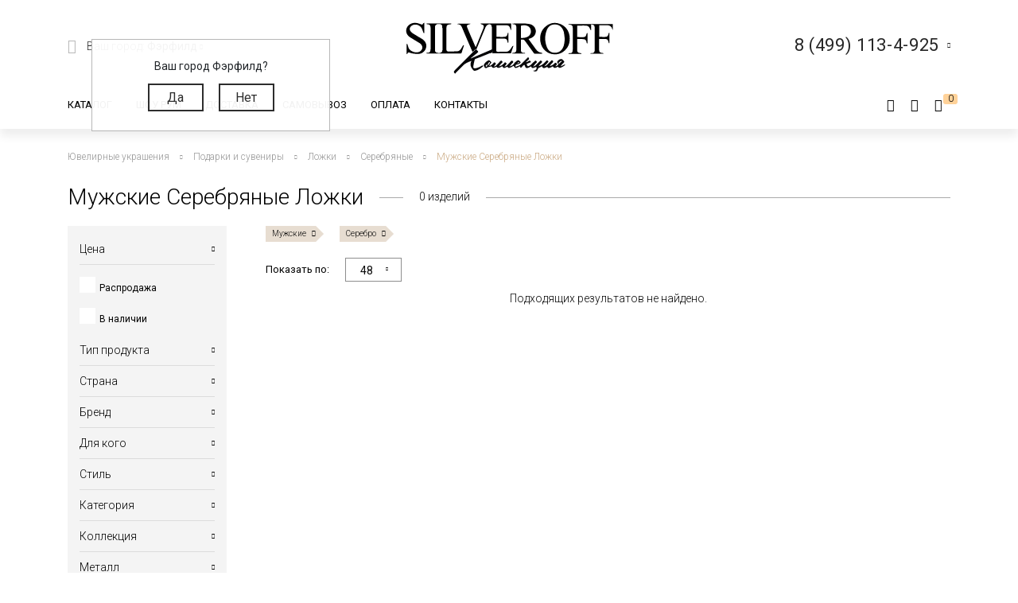

--- FILE ---
content_type: text/html; charset=UTF-8
request_url: https://silveroff.ru/catalog/podarki-i-suveniryi/lozhka/serebro/muzhskie
body_size: 50259
content:
<!DOCTYPE html>
<html lang="ru">
<head>
	<meta charset="UTF-8">
	<meta name="yandex-verification" content="ff0d2e4c725d679c" />
    <meta http-equiv="X-UA-Compatible" content="IE=edge">
	<meta name="viewport" content="width=device-width, initial-scale=1, shrink-to-fit=no">
	<base href="https://silveroff.ru/" />
	    <title> 
    Мужские Серебряные Ложки - купить в Ювелирном магазине Silveroff    </title>
		    <meta name="description" content=" ">
	    
    <meta name="keywords" content="" />
            <meta property="og:title" content="Мужские Серебряные Ложки">
                <meta property="og:image" content="https://silveroff.ru/assets/template/img/logos/375x375-silveroff.jpg">
        <meta property="og:site_name" content="Silveroff - ювелирный интернет магазин">
        <meta property="og:url" content="https://silveroff.ru/catalog/podarki-i-suveniryi/lozhka/serebro/muzhskie">
        <link rel="canonical" href="https://silveroff.ru/catalog/podarki-i-suveniryi/lozhka/serebro/muzhskie"/>
	
	
        	    

    <link href="https://fonts.googleapis.com/css?family=Roboto:100,300,300i,400,400i,500,900&subset=cyrillic" rel="stylesheet">    
    <link href="https://fonts.googleapis.com/css?family=Roboto+Condensed:400,700&display=swap" rel="stylesheet">
    <link href="https://fonts.googleapis.com/css?family=Open+Sans:300,400,700" rel="stylesheet">  
    


	<script src="/assets/template/js/jquery.min.js"></script>
    <script src="/assets/template/js/jquery-ui.min.js"></script>
    <script src="https://unpkg.com/@vkid/sdk@2.0.0/dist-sdk/umd/index.js"></script>
    
    
    <script>
        const VKID = window.VKIDSDK;
        VKID.Config.init({
          app: 51983042,
          redirectUrl: "https://silveroff.ru/catalog/podarki-i-suveniryi?producttype=%D0%9A%D0%BE%D1%88%D0%B5%D0%BB%D0%B5%D0%BA&amp;metaltype=%D0%A1%D0%B5%D1%80%D0%B5%D0%B1%D1%80%D0%BE&amp;collection=%D0%96%D0%B5%D0%BD%D1%81%D0%BA%D0%B8%D0%B5&amp;category=%D0%94%D0%BB%D0%B8%D0%BD%D0%BD%D1%8B%D0%B5", 
          state: 'bhtnsdt67u7jb',
          codeVerifier: 'mjcnfcngfcgrcv',
          scope: 'email phone'
        });
        const oneTap = new VKID.OneTap();
        const container = document.getElementById('VkIdSdkOneTap');
        if (container){
          oneTap.render({ container: container, scheme: VKID.Scheme.LIGHT, lang: VKID.Languages.RUS })
                .on(VKID.WidgetEvents.ERROR, handleError);
        }
        const url = new URL(location);
    
        if (url.searchParams.has('code') && url.searchParams.has('state') && url.searchParams.has('device_id')) {
            url.searchParams.delete('code');
            url.searchParams.delete('state');
            url.searchParams.delete('device_id');
            url.searchParams.delete('type');
            history.pushState(null, document.title, url);
        }
    </script>
<link rel="stylesheet" href="/assets/components/minishop2/css/web/custom.css?v=cfb41e1ad8" type="text/css" />
<script type="text/javascript">miniShop2Config = {"cssUrl":"\/assets\/components\/minishop2\/css\/web\/","jsUrl":"\/assets\/components\/minishop2\/js\/web\/","actionUrl":"\/assets\/components\/minishop2\/action.php","ctx":"web","close_all_message":"\u0437\u0430\u043a\u0440\u044b\u0442\u044c \u0432\u0441\u0435","price_format":[2,"."," "],"price_format_no_zeros":true,"weight_format":[3,"."," "],"weight_format_no_zeros":true};</script>
<script type="text/javascript">seoFilterConfig = {"jsUrl":"\/assets\/components\/seofilter\/js\/web\/","actionUrl":"\/assets\/components\/seofilter\/action.php","ctx":"web","page":62,"params":{"producttype":"\u041b\u043e\u0436\u043a\u0430","metaltype":"\u0421\u0435\u0440\u0435\u0431\u0440\u043e","collection":"\u041c\u0443\u0436\u0441\u043a\u0438\u0435"},"slider":0,"crumbs":"1","separator":"-","redirect":0,"url":"https:\/\/silveroff.ru\/catalog\/podarki-i-suveniryi","between":"\/","replacebefore":0,"replaceseparator":" \/ ","jtitle":"title","jlink":".sf_link","jdescription":"meta[name=\"description\"]","jintrotext":".sf_introtext","jkeywords":".sf_keywords","jh1":".sf_h1","jh2":".sf_h2","jtext":".sf_text","jcontent":".sf_content"};</script>
<script>
                                    LazyLoadConfig = {"selectors":".banner-block img,.product-photos-slider img,#msGallery img","stub":"data:image\/gif;base64,R0lGODlhAQABAIAAAP\/\/\/wAAACH5BAEAAAAALAAAAAABAAEAAAICRAEAOw==","cls":"lazyload_img"};
                                 </script>
<script type="text/javascript">msBasketsConfig = {"cssUrl":"\/assets\/components\/msbaskets\/css\/web\/","jsUrl":"\/assets\/components\/msbaskets\/js\/web\/","actionUrl":"\/assets\/components\/msbaskets\/action.php"};</script>
<script type="text/javascript">
					window["dataLayer"] = window["dataLayer"] || [];
					msYaEcommerceConfig = {"jsUrl":"\/assets\/components\/msyaecommerce\/js\/web\/","actionUrl":"\/assets\/components\/msyaecommerce\/action.php","yaCounter":"43374639","yaDataLayer":"dataLayer","ctx":"web","pageId":62};</script>
<link rel="stylesheet" href="/assets/components/minifyx/cache/styles_946064d869.min.css" type="text/css" />
<link rel="stylesheet" href="/assets/components/callback/css/callback.css" type="text/css" />
<link rel="stylesheet" href="/assets/components/ajaxform/css/default.css" type="text/css" />
<link rel="stylesheet" href="/assets/components/office/css/main/default.css" type="text/css" />
<script type="text/javascript">OfficeConfig={"cssUrl":"\/assets\/components\/office\/css\/","jsUrl":"\/assets\/components\/office\/js\/","actionUrl":"\/assets\/components\/office\/action.php","close_all_message":"\u0437\u0430\u043a\u0440\u044b\u0442\u044c \u0432\u0441\u0435","pageId":62,"csrf":"a57ba651ee7e6bb0fd27c2426057d76b"};</script>
<link rel="stylesheet" href="/assets/components/office/css/auth/default.css" type="text/css" />
<link rel="stylesheet" href="/assets/components/msearch2/css/web/default.css" type="text/css" />

<script type="text/javascript">mse2Config = {"cssUrl":"\/assets\/components\/msearch2\/css\/web\/","jsUrl":"\/assets\/components\/msearch2\/js\/web\/","actionUrl":"\/assets\/components\/msearch2\/action.php","queryVar":"query","idVar":"id","filter_delimeter":"|","method_delimeter":":","values_delimeter":",","start_sort":"tv|width:desc","start_limit":"48","start_page":1,"start_tpl":"","sort":"","limit":"","page":"","pageVar":"page","tpl":"","parentsVar":"parents","key":"824f4184c8f026b15027c3d6c368278e4ac1814e","pageId":62,"query":"","parents":"","aliases":{"price":"ms|price","image":"image|image","sale":"sale|sale","availability":"availability|availability","abc":"tv|abc","producttype":"tv|producttype","pletenie":"tv|pletenie","collection":"tv|collection","country":"tv|country","provisioner":"tv|provisioner","brand":"tv|brand","style":"tv|style","collectia":"tv|collectia","category":"tv|category","metaltype":"tv|metaltype","cvetmetall":"tv|cvetmetall","probe":"tv|probe","pokritie":"tv|pokritie","material":"tv|material","vstavka":"tv|vstavka","cvetvastavki":"tv|cvetvastavki","locktype":"tv|locktype","minmodweight":"tv|minmodweight","width":"tv|width","new":"tv|new","complect":"tv|complect","vusota":"tv|vusota","ushkov":"tv|uhkov","ushosh":"tv|uhkosh","size":"razmers|size"},"options":[],"mode":"button","moreText":"<i class=\"icon-plus\"><\/i><span>\u041f\u043e\u043a\u0430\u0437\u0430\u0442\u044c \u0435\u0449\u0435<\/span>"};</script>

	<script type="text/javascript">
		if (typeof mse2Config == "undefined") {mse2Config = {"cssUrl":"\/assets\/components\/msearch2\/css\/web\/","jsUrl":"\/assets\/components\/msearch2\/js\/web\/","actionUrl":"\/assets\/components\/msearch2\/action.php"};}
		if (typeof mse2FormConfig == "undefined") {mse2FormConfig = {};}
		mse2FormConfig["5c6c72c470e409845c94378320b5c46cc3a7463f"] = {"autocomplete":"results","queryVar":"query","minQuery":3,"pageId":2733};
	</script>
</head><body>
	<div class="wrapper push ">
		<div class="page">
		    <div class="pre-header"></div>





<header class="header">
     	<div class=" header-wrap">
		<div class="header-mobile-left visible-sm">
			<div class="toggle header-toggle">
			    			         <img src="/assets/template/img/icons/burger.svg" alt="">
			    			    
			    <i class="icon-close"></i>
				<!--<div class="toggle__line"></div>
				<div class="toggle__line"></div>
				<div class="toggle__line"></div>-->
			</div>
			
		     <a href="cabinet" rel="nofollow" class="user-button">
		<span class="ub-icon">
			<i class="icon-user"></i>
		</span>
	</a>             
		</div>
		<div class="header-top container">
			<div class="header-top-inner">
				<div class="header-block">
					<div class="select-location-block">
					    <div class="dropdown-menu popup city-dropdown" >
            <p>Ваш город Фэрфилд?</p>
        <a href="#" data-popup="close" id="checkcity" data-city="Фэрфилд" data-id="4834157" class="btn">Да</a>
        <a href="#modal-cities" data-popup="close" data-toggle="modal" data-target="#modal-cities" class="btn">Нет</a>
    </div>						<div class="block-icon hidden-sm">
							<i class="icon-paperplane"></i>
						</div>
					
						<div class="block-content hidden-sm">
							<p>Ваш город:
								<span class="city-select">
    								<span data-toggle="modal" data-target="#modal-cities">Фэрфилд <i class="icon-chevron-down"></i></span>
    								
    							</span>
							</p>
													</div>
					</div>
				</div>
				<div class="header-block logo-wrapper ">
					<a href="https://silveroff.ru/" class="logo-block">
					    					         <img src="/assets/images/logo/logo_K.svg"  alt="">
					    						
					</a>
				</div>
				<div class="header-block hidden-sm header-block__contact">
					
					 <div class="contact-phone-block contact-phone-block_right vcard" itemscope itemtype="http://schema.org/LocalBusiness">
	<link href="/assets/images/logo/logo-silveroff1.svg" itemprop="image">
	<span class="fn org">
     <meta class="value-title" title="Silveroff" content="Silveroff" itemprop="name">
   </span>
	<span class="url">
     <span class="value-title" title="https://silveroff.ru/"></span>
   </span>
   <div class="gotocallback">
       <div class="cpb-phone">
		<meta itemprop="telephone" content="8 (499) 113-4-925">
		<span class="tel">8 (499) 113-4-925</span>
		<i class="icon-chevron-down"></i>
	</div>
		<!--<p><span class="workhours">Обратный звонок</span></p>
		<div class="adr">
			<span class="locality">
		     <span class="value-title" title="Москва"></span>
		   </span>
			<span class="street-address">
		     <span class="value-title" title="ул. Сельскохозяйственная улица, 4с12"></span>
			</span>
		</div>-->
   </div>
	
	<meta itemprop="address" content="Москва, ул. Сельскохозяйственная улица, 4с12">
</div>
<div class="popup-callback" id="0" style="display: none">
    <div class="contact-phone-block">
        <div class="cpb-phone">
			<a href="tel:84991134925" class="tel">8 (499) 113-4-925</a>
			<i class="icon-chevron-down"></i>
		</div>
        <p>Бесплатно по России / <span class="workhours">Обратный звонок</span></p>
    </div>
    
    <div class="popup-callback__name">Заказать звонок</div>
    <form class="callback_ajax_form" role="form" method="post" action="catalog/podarki-i-suveniryi">
        <div class="form-field">
			<input id="receiver_callback" type="text" name="name" value="" class="form-control input-field required">
			<label for="receiver_callback">Имя*</label>
			<span class="error error_name"></span>
		</div>
		<div class="form-field">
			<input id="phone_callback" type="text" data-mask="0(000)000-00-00" name="phone" value="" class="form-control input-field required">
			<label for="phone_callback">Телефон*</label>
			<span class="error error_name"></span>
		</div>
		<div class="form-field">
            <div class="g-recaptcha" style="max-width: 100%" data-sitekey="6LfDxIMUAAAAABjPzbTzu3-LXUoQCdw0FUyb41Mv"></div>
<script type="text/javascript" src="https://www.google.com/recaptcha/api.js?hl=ru"></script>
            
            <span class="error_g-recaptcha-response error"></span>
        </div>
		<div class="popup-callback__required">
		    * - обязательно заполните
	    </div>
	    <div class="popup-callback__small">
	        Отправляя сообщение, я подтверждаю,
            что ознакомлен и согласен с <a href="politika-konfidenczialnosti" rel="nofollow">политикой
            конфиденциальности</a> данного сайта.
	    </div>
	   
        <button class="callback-submit btn btn-gray popup-callback__btn with-loader" type="submit" name="ms2_action" value="cart/add">Отправить</button>
    
	<input type="hidden" name="af_action" value="aad9d7607b98a329afdce1e3b66436d4" />
</form>
</div>				
					
				</div>
			</div>
		</div>
		<div class="header-bottom">
		    <div class="container">
		        <div class="header-bottom-inner">
    				<div class="header-block hidden-sm">
    					<ul class="top-nav">
	<li data-dropdown="#catalog-dropdown">
		<a href="catalog">Каталог</a>
		<div class="top-nav-dropdown" id="catalog-dropdown">
	<div class="header-catalog-component">
	    <div class="component-tabs-nav"><div class="item-wrap"></div>
<a href="https://silveroff.ru/catalog/czepochki"  class="item current" data-hover-tab="#cat-92">
	<div class="item-icon">
		<i class="icon-cat-chains"></i>	</div>
	<div class="item-text">Цепочки</div>
</a><div class="item-wrap"></div>
<a href="https://silveroff.ru/catalog/brasletyi"  class="item" data-hover-tab="#cat-21">
	<div class="item-icon">
		<i class="icon-cat-bracelet"></i>	</div>
	<div class="item-text">Браслеты</div>
</a><div class="item-wrap"></div>
<a href="https://silveroff.ru/catalog/podveski-i-kulonyi"  class="item" data-hover-tab="#cat-74">
	<div class="item-icon">
		<i class="icon-cat-pendants"></i>	</div>
	<div class="item-text">Подвески и кулоны</div>
</a><div class="item-wrap"></div>
<a href="https://silveroff.ru/catalog/shejnyie-ukrasheniya"  class="item" data-hover-tab="#cat-3170">
	<div class="item-icon">
		<svg xmlns="http://www.w3.org/2000/svg" viewBox="0 0 17.23 17.68">   <defs>     <style>       .cls-1 {         fill: none;         stroke: #666;         stroke-miterlimit: 10;       }        .cls-2 {         fill: #666;       }     </style>   </defs>   <title>Ресурс 1</title>   <g id="Слой_2" data-name="Слой 2">     <g id="Слой_1-2" data-name="Слой 1">       <g>         <path class="cls-1" d="M10.8,15.36a2.49,2.49,0,0,0,1.14.29,2.52,2.52,0,1,0-2.4-3.26"/>         <path class="cls-1" d="M13,10.77a1.42,1.42,0,0,1,.09-.67,1.44,1.44,0,1,1,1.21,2"/>         <path class="cls-2" d="M13.84,0a1.06,1.06,0,0,1,.68.33,7.81,7.81,0,0,1,2.61,7.16C17,8.55,16.53,9.79,16,10h-.42V9.25l.11-.15a6.34,6.34,0,0,0,.64-3.25A7.08,7.08,0,0,0,13.61.64s-.16-.16-.14-.27A.42.42,0,0,1,13.84,0Z"/>         <circle class="cls-1" cx="8.86" cy="14.66" r="2.52"/>         <circle class="cls-1" cx="8.86" cy="14.66" r="1.02"/>         <path class="cls-1" d="M6.43,15.36a2.49,2.49,0,0,1-1.14.29,2.52,2.52,0,1,1,2.4-3.26"/>         <path class="cls-1" d="M4.2,10.77a1.42,1.42,0,0,0-.09-.67,1.44,1.44,0,1,0-1.21,2"/>         <path class="cls-2" d="M3.39,0a1.06,1.06,0,0,0-.68.36A7.81,7.81,0,0,0,.1,7.52C.27,8.58.7,9.82,1.19,10h.42V9.2a6.53,6.53,0,0,1-.7-3.33A7.08,7.08,0,0,1,3.66.67S3.82.51,3.8.4A.42.42,0,0,0,3.39,0Z"/>       </g>     </g>   </g> </svg>	</div>
	<div class="item-text">Шейные украшения</div>
</a><div class="item-wrap"></div>
<a href="https://silveroff.ru/catalog/yuvelirnyie-shnurki-i-gajtanyi"  class="item" data-hover-tab="#cat-129">
	<div class="item-icon">
		<i class="icon-cat-laces"></i>	</div>
	<div class="item-text">Ювелирные шнурки и гайтаны</div>
</a><div class="item-wrap"></div>
<a href="https://silveroff.ru/catalog/kolca-i-perstni"  class="item" data-hover-tab="#cat-52">
	<div class="item-icon">
		<i class="icon-cat-rings"></i>	</div>
	<div class="item-text">Кольца и перстни</div>
</a><div class="item-wrap"></div>
<a href="https://silveroff.ru/catalog/earrings-i-puseti"  class="item" data-hover-tab="#cat-91">
	<div class="item-icon">
		<i class="icon-cat-earrings"></i>	</div>
	<div class="item-text">Серьги и пусеты</div>
</a><div class="item-wrap"></div>
<a href="https://silveroff.ru/catalog/aksessuaryi/zaponki"  class="item" data-hover-tab="#cat-14">
	<div class="item-icon">
			</div>
	<div class="item-text">Запонки</div>
</a><div class="item-wrap"></div>
<a href="https://silveroff.ru/catalog/aksessuaryi"  class="item" data-hover-tab="#cat-9">
	<div class="item-icon">
		<i class="icon-cat-accessories"></i>	</div>
	<div class="item-text">Аксессуары</div>
</a><div class="item-wrap"></div>
<a href="https://silveroff.ru/catalog/sharmyi"  class="item" data-hover-tab="#cat-124">
	<div class="item-icon">
		<svg xmlns="http://www.w3.org/2000/svg" viewBox="0 0 17.45 17.31">   <defs>     <style>       .cls-1 {         fill: #666;       }     </style>   </defs>   <title>Ресурс 4</title>   <g id="Слой_2" data-name="Слой 2">     <g id="Слой_1-2" data-name="Слой 1">       <g>         <path class="cls-1" d="M13.12,14.18h-.34c-1.53-.12-2.28-3-2-5.54s1.42-5,3.06-4.79a1.73,1.73,0,0,1,1.21.71,6.42,6.42,0,0,1,1,4.49h0c-.08.83-.47,3.61-1.85,4.71A1.73,1.73,0,0,1,13.12,14.18Zm.58-9.33C13,4.79,12,6.6,11.7,8.72s.48,4.35,1.19,4.45a.86.86,0,0,0,.67-.2c.69-.57,1.24-2.12,1.46-4a5.86,5.86,0,0,0-.79-3.8.71.71,0,0,0-.49-.32Z"/>         <path class="cls-1" d="M15.72,2.6a3.36,3.36,0,0,0-1.31-.93h0A12,12,0,0,0,8.93,0a11.29,11.29,0,0,0-5,1C3,1.45,0,3.48,0,8.33s2.66,7,3.83,7.69A10.31,10.31,0,0,0,9,17.31a12.68,12.68,0,0,0,4.38-1c1.94-.71,3.75-3.4,4-7.1A9.53,9.53,0,0,0,15.72,2.6ZM4.32,15.12C3.31,14.55,1,12.64,1,8.3s2.58-6.06,3.4-6.46A9.93,9.93,0,0,1,8.84,1a11.25,11.25,0,0,1,3.43.76c-1.81.84-3.21,3.54-3.45,6.91-.19,2.68.45,5.22,1.67,6.61a3.56,3.56,0,0,0,.86.72A9.57,9.57,0,0,1,4.32,15.12ZM16.38,9.43c-.3,3.5-1.92,6.23-3.72,6.09a2,2,0,0,1-1.39-.78A8.91,8.91,0,0,1,9.84,8.86c.24-3.44,1.89-6.26,3.63-6.26h.1A2,2,0,0,1,15,3.38,7.49,7.49,0,0,1,16.43,8.8Z"/>       </g>     </g>   </g> </svg>	</div>
	<div class="item-text">Шармы</div>
</a><div class="item-wrap"></div>
<a href="https://silveroff.ru/catalog/pirsing"  class="item" data-hover-tab="#cat-6">
	<div class="item-icon">
		<svg xmlns="http://www.w3.org/2000/svg" viewBox="0 0 18.13 15.58">   <defs>     <style>       .cls-1 {         fill: none;         stroke: #666;         stroke-miterlimit: 10;       }     </style>   </defs>   <title>Ресурс 2</title>   <g id="Слой_2" data-name="Слой 2">     <g id="Слой_1-2" data-name="Слой 1">       <g>         <circle class="cls-1" cx="4.64" cy="10.93" r="4.14" transform="translate(-7.18 12.09) rotate(-72.56)"/>         <circle class="cls-1" cx="15.21" cy="2.92" r="2.42" transform="translate(7.87 16.56) rotate(-72.56)"/>         <path class="cls-1" d="M8.24,9.75a8.27,8.27,0,0,0,4-1.86,7.31,7.31,0,0,0,1.91-2.53"/>       </g>     </g>   </g> </svg>	</div>
	<div class="item-text">Пирсинг</div>
</a><div class="item-wrap"></div>
<a href="https://silveroff.ru/catalog/podarki-i-suveniryi"  class="item" data-hover-tab="#cat-62">
	<div class="item-icon">
		<i class="icon-cat-watches"></i>	</div>
	<div class="item-text">Подарки и сувениры</div>
</a><div class="item-wrap"></div>
<a href="https://silveroff.ru/catalog/ikonyi"  class="item" data-hover-tab="#cat-3">
	<div class="item-icon">
		<i class="icon-cat-ikons"></i>	</div>
	<div class="item-text">Иконы</div>
</a><div class="item-wrap"></div>
<a href="https://silveroff.ru/catalog/stolovoe-serebro"  class="item" data-hover-tab="#cat-118">
	<div class="item-icon">
		<i class="icon-cat-spoon"></i>	</div>
	<div class="item-text">Столовое серебро</div>
</a><div class="item-wrap"></div>
<a href="https://silveroff.ru/catalog/yuvelirnaya-upakovka"  class="item" data-hover-tab="#cat-128">
	<div class="item-icon">
		<i class="icon-cat-bag"></i>	</div>
	<div class="item-text">Ювелирная упаковка</div>
</a></div>		
		<div class="component-tabs-container"><div  class="tab" id="cat-92" style="background-image: url('/assets/images/menu/3332211.jpg');">
	<div class="tab-content">
	    <ul class="catalog-categories-list">
            <li>
    <ul class="subcategories">
        <p class="category-name">Популярные плетения</p>
        <li  class="first"><a href="https://silveroff.ru/catalog/czepochki/serebro/pletenie-korolevskaya-mantiya">Цепочки Королевская мантия</a></li><li ><a href="https://silveroff.ru/catalog/czepochki/serebro/pletenie-bismark">Цепочки Бисмарк</a></li><li ><a href="https://silveroff.ru/catalog/czepochki/serebro/pletenie-ruchnoj-bismark">Цепочки Ручной Бисмарк</a></li><li ><a href="https://silveroff.ru/catalog/czepochki/serebro/pletenie-panczirnoe">Цепочки Панцирное</a></li><li ><a href="https://silveroff.ru/catalog/czepochki/serebro/pletenie-piton">Цепочки Питон</a></li><li ><a href="https://silveroff.ru/catalog/czepochki/serebro/pletenie-lisij-xvost">Цепочки Лисий хвост</a></li><li ><a href="https://silveroff.ru/catalog/czepochki/serebro/pletenie-karte">Цепочки Картье</a></li><li ><a href="https://silveroff.ru/catalog/czepochki/serebro/pletenie-vizantijskoe">Цепочки Византийские</a></li><li ><a href="https://silveroff.ru/catalog/czepochki/serebro/pletenie-romb">Цепочки Ромб</a></li><li ><a href="https://silveroff.ru/catalog/czepochki/serebro/pletenie-ramzes">Цепочки Рамзес</a></li><li ><a href="https://silveroff.ru/catalog/czepochki/serebro/pletenie-nonna">Цепочки Нонна</a></li><li ><a href="https://silveroff.ru/catalog/czepochki/serebro/pletenie-grecheskoe">Цепочки Греческие</a></li><li ><a href="https://silveroff.ru/catalog/czepochki/serebro/pletenie-yakornoe">Цепочки Якорные</a></li><li ><a href="https://silveroff.ru/catalog/czepochki/serebro/pletenie-persidskoe">Цепочки Персидские</a></li><li ><a href="https://silveroff.ru/catalog/czepochki/serebro/pletenie-skolochennyij-yakor">Цепочки Сколоченный якорь</a></li><li ><a href="https://silveroff.ru/catalog/czepochki/serebro/pletenie-snejk">Цепочки Снейк</a></li><li ><a href="https://silveroff.ru/catalog/czepochki/serebro/pletenie-kobra">Цепочки Кобра</a></li><li ><a href="https://silveroff.ru/catalog/czepochki/serebro/pletenie-ruchnaya-rabota">Цепочки Ручная работа</a></li><li  class="last"><a href="https://silveroff.ru/catalog/czepochki/serebro/pletenie-litaya">Цепочки Литые</a></li>    </ul>
</li><li>
    <ul class="subcategories">
        <p class="category-name">Категория</p>
        <li  class="first"><a href="https://silveroff.ru/catalog/czepochki/serebro/dlinnyie">Длинные Цепочки</a></li><li ><a href="https://silveroff.ru/catalog/czepochki/serebro/tonkie">Тонкие Цепочки</a></li><li ><a href="https://silveroff.ru/catalog/czepochki/serebro/uzkie">Узкие Цепочки</a></li><li ><a href="https://silveroff.ru/catalog/czepochki/serebro/massivnyie">Массивные Цепочки</a></li><li ><a href="https://silveroff.ru/catalog/czepochki/serebro/legkie">Легкие Цепочки</a></li><li ><a href="https://silveroff.ru/catalog/czepochki/serebro/shirokie">Широкие Цепочки</a></li><li ><a href="https://silveroff.ru/catalog/czepochki/serebro/tolstyie">Толстые Цепочки</a></li><li ><a href="https://silveroff.ru/catalog/czepochki/serebro/kruglyie">Круглые Цепочки</a></li><li ><a href="https://silveroff.ru/catalog/czepochki/serebro/bolshie">Большие Цепочки</a></li><li ><a href="https://silveroff.ru/catalog/czepochki/serebro/tyazhelyie">Тяжелые Цепочки</a></li><li ><a href="https://silveroff.ru/catalog/czepochki/serebro/ploskie">Плоские Цепочки</a></li><li  class="last"><a href="https://silveroff.ru/catalog/czepochki/serebro/korotkie">Короткие Цепочки</a></li>    </ul>
</li><li>
    <ul class="subcategories">
        <p class="category-name">Покрытие</p>
        <li  class="first"><a href="https://silveroff.ru/catalog/czepochki/serebro/pozolota">Позолота</a></li><li ><a href="https://silveroff.ru/catalog/czepochki/serebro/rodirovanie">Родирование</a></li><li ><a href="https://silveroff.ru/catalog/czepochki/serebro/chernenie">Чернение</a></li><li ><a href="https://silveroff.ru/catalog/czepochki/serebro/oksidirovanie">Оксидирование</a></li><li  class="last"><a href="https://silveroff.ru/catalog/czepochki/serebro/palladij">Палладирование</a></li>    </ul>
</li><li>
    <ul class="subcategories">
        <p class="category-name">Для кого</p>
        <li  class="first"><a href="https://silveroff.ru/catalog/czepochki/serebro/muzhskie">Мужские Цепочки</a></li><li ><a href="https://silveroff.ru/catalog/czepochki/serebro/zhenskie">Женские Цепочки</a></li><li  class="last"><a href="https://silveroff.ru/catalog/czepochki/serebro/detskie">Детские Цепочки</a></li>    </ul>
</li><li>
    <ul class="subcategories">
        <p class="category-name">Страна производства</p>
        <li  class="first"><a href="https://silveroff.ru/catalog/czepochki/serebro/italiya">Цепи Италия</a></li><li  class="last"><a href="https://silveroff.ru/catalog/czepochki/serebro/rossiya">Цепи Россия</a></li>    </ul>
</li>        </ul>
	</div>
	<div class="tab-image"></div>
</div><div  class="tab" id="cat-21" style="background-image: url('/assets/images/menu/ring23braslet111111x.jpg');">
	<div class="tab-content">
	    <ul class="catalog-categories-list">
            <li>
    <ul class="subcategories">
        <p class="category-name">Популярные плетения</p>
        <li  class="first"><a href="https://silveroff.ru/catalog/brasletyi/serebro/pletenie-panczirnoe">Браслеты Панцирь</a></li><li ><a href="https://silveroff.ru/catalog/brasletyi/serebro/pletenie-bismark">Браслеты Бисмарк</a></li><li ><a href="https://silveroff.ru/catalog/brasletyi/serebro/pletenie-roza">Браслеты Роза</a></li><li ><a href="https://silveroff.ru/catalog/brasletyi/serebro/pletenie-yakornoe">Браслеты Якорные</a></li><li ><a href="https://silveroff.ru/catalog/brasletyi/serebro/pletenie-grecheskoe">Браслеты Греческие</a></li><li ><a href="https://silveroff.ru/catalog/brasletyi/serebro/pletenie-lisij-xvost">Браслеты Лисий Хвост</a></li><li ><a href="https://silveroff.ru/catalog/brasletyi/serebro/pletenie-piton">Браслеты Питон</a></li><li ><a href="https://silveroff.ru/catalog/brasletyi/serebro/pletenie-italyanka">Браслеты Итальянка</a></li><li ><a href="https://silveroff.ru/catalog/brasletyi/serebro/pletenie-romb">Браслеты Ромб</a></li><li ><a href="https://silveroff.ru/catalog/brasletyi/serebro/pletenie-ramzes">Браслеты Рамзес</a></li><li ><a href="https://silveroff.ru/catalog/brasletyi/serebro/pletenie-kardinal">Браслеты Кардинал</a></li><li ><a href="https://silveroff.ru/catalog/brasletyi/serebro/pletenie-dvojnoj-bismark">Браслеты Двойной Бисмарк</a></li><li ><a href="https://silveroff.ru/catalog/brasletyi/serebro/pletenie-ruchnaya-rabota">Браслеты Ручной работы</a></li><li ><a href="https://silveroff.ru/catalog/brasletyi/serebro/pletenie-poluzhestkoe">Браслеты Полужесткое плетение</a></li><li ><a href="https://silveroff.ru/catalog/brasletyi/serebro/pletenie-persidskoe">Браслеты Персидские</a></li><li  class="last"><a href="https://silveroff.ru/catalog/brasletyi/serebro/pletenie-litaya">Браслеты Литые</a></li>    </ul>
</li><li>
    <ul class="subcategories">
        <p class="category-name">Категория</p>
        <li  class="first"><a href="https://silveroff.ru/catalog/brasletyi/serebro/legkie">Легкие браслеты</a></li><li ><a href="https://silveroff.ru/catalog/brasletyi/serebro/tyazhelyie">Тяжелые браслеты</a></li><li ><a href="https://silveroff.ru/catalog/brasletyi/serebro/tolstyie">Толстые браслеты</a></li><li ><a href="https://silveroff.ru/catalog/brasletyi/serebro/massivnyie">Массивные браслеты</a></li><li ><a href="https://silveroff.ru/catalog/brasletyi/serebro/kruglyie">Круглые браслеты</a></li><li ><a href="https://silveroff.ru/catalog/brasletyi/serebro/shirokie">Широкие браслеты</a></li><li  class="last"><a href="https://silveroff.ru/catalog/brasletyi/serebro/uzkie">Узкие браслеты</a></li>    </ul>
</li><li>
    <ul class="subcategories">
        <p class="category-name">Материал</p>
        <li  class="first"><a href="https://silveroff.ru/catalog/brasletyi/serebro/tekstil">Текстильные браслеты с серебром</a></li><li ><a href="https://silveroff.ru/catalog/brasletyi/serebro/kamen">Браслеты из камней с серебром</a></li><li ><a href="https://silveroff.ru/catalog/brasletyi/serebro/naturalnaya-kozha">Кожаные браслеты с серебром</a></li><li ><a href="https://silveroff.ru/catalog/brasletyi/serebro/parakord">Браслеты из паракорда с серебром</a></li><li ><a href="https://silveroff.ru/catalog/brasletyi/serebro/kauchuk">Каучуковые браслеты с серебром</a></li><li  class="last"><a href="https://silveroff.ru/catalog/brasletyi/serebro/silikon">Силиконовые браслеты с серебром</a></li>    </ul>
</li><li>
    <ul class="subcategories">
        <p class="category-name">Для кого</p>
        <li  class="first"><a href="https://silveroff.ru/catalog/brasletyi/serebro/muzhskie">Мужские Браслеты</a></li><li ><a href="https://silveroff.ru/catalog/brasletyi/serebro/zhenskie">Женские Браслеты</a></li><li  class="last"><a href="https://silveroff.ru/catalog/brasletyi/serebro/detskie">Детские Браслеты</a></li>    </ul>
</li>        </ul>
	</div>
	<div class="tab-image"></div>
</div><div  class="tab" id="cat-74" style="background-image: url('/source/images/подвески4.jpg');">
	<div class="tab-content">
	    <ul class="catalog-categories-list">
            <li>
    <ul class="subcategories">
        <p class="category-name">Коллекция</p>
        <li  class="first"><a href="https://silveroff.ru/catalog/podveski-i-kulonyi/serebro/collectia-religiya">Религиозные подвески и кулоны</a></li><li ><a href="https://silveroff.ru/catalog/podveski-i-kulonyi/serebro/collectia-pravoslavie">Православные кресты и ладанки</a></li><li ><a href="https://silveroff.ru/catalog/podveski-i-kulonyi/serebro/collectia-mifologiya">Коллекция Мифология</a></li><li ><a href="https://silveroff.ru/catalog/podveski-i-kulonyi/serebro/collectia-musulmanstvo">Мусульманские подвески из серебра</a></li><li ><a href="https://silveroff.ru/catalog/podveski-i-kulonyi/serebro/collectia-znaki-zodiaka">Коллекция Знаки Зодиака</a></li><li ><a href="https://silveroff.ru/catalog/podveski-i-kulonyi/serebro/collectia-sport">Подвески и кулоны из коллекции Спорт</a></li><li ><a href="https://silveroff.ru/catalog/podveski-i-kulonyi/serebro/collectia-zhivotnyie">Кулоны с животными</a></li><li ><a href="https://silveroff.ru/catalog/podveski-i-kulonyi/serebro/collectia-iudaizm">Еврейские подвески и кулоны</a></li><li ><a href="https://silveroff.ru/catalog/podveski-i-kulonyi/serebro/collectia-morskaya">Подвески и кулоны из Морской коллекции</a></li><li  class="last"><a href="https://silveroff.ru/catalog/podveski-i-kulonyi/serebro/collectia-drakon">Подвески и кулоны с Драконом</a></li>    </ul>
</li><li>
    <ul class="subcategories">
        <p class="category-name">Для кого</p>
        <li  class="first"><a href="https://silveroff.ru/catalog/podveski-i-kulonyi/serebro/muzhskie">Мужские кулоны</a></li><li ><a href="https://silveroff.ru/catalog/podveski-i-kulonyi/serebro/zhenskie">Женские кулоны</a></li><li  class="last"><a href="https://silveroff.ru/catalog/podveski-i-kulonyi/serebro/detskie">Детские кулоны</a></li>    </ul>
</li>        </ul>
	</div>
	<div class="tab-image"></div>
</div><div  class="tab" id="cat-3170" style="background-image: url('/assets/images/menu/украшения2.jpg');">
	<div class="tab-content">
	    <ul class="catalog-categories-list">
            <li>
    <ul class="subcategories">
        <p class="category-name">Для кого</p>
        <li  class="first"><a href="https://silveroff.ru/catalog/shejnyie-ukrasheniya/serebro/muzhskie">Мужские Шейные украшения</a></li><li  class="last"><a href="https://silveroff.ru/catalog/shejnyie-ukrasheniya/serebro/zhenskie">Женские Шейные украшения</a></li>    </ul>
</li><li>
    <ul class="subcategories">
        <p class="category-name">Тип продукта</p>
        <li  class="first"><a href="https://silveroff.ru/catalog/shejnyie-ukrasheniya/kole">Колье</a></li><li  class="last"><a href="https://silveroff.ru/catalog/shejnyie-ukrasheniya/busyi">Бусы</a></li>    </ul>
</li><li>
    <ul class="subcategories">
        <p class="category-name">Цвет вставки</p>
        <li  class="first"><a href="https://silveroff.ru/catalog/shejnyie-ukrasheniya/serebro/cvetvastavki-belaya">Белый цвет</a></li><li ><a href="https://silveroff.ru/catalog/shejnyie-ukrasheniya/serebro/cvetvastavki-zelenaya">Зеленый цвет</a></li><li ><a href="https://silveroff.ru/catalog/shejnyie-ukrasheniya/serebro/cvetvastavki-zheltyij">Желтый цвет</a></li><li ><a href="https://silveroff.ru/catalog/shejnyie-ukrasheniya/serebro/cvetvastavki-sirenevyij">Сиреневый цвет</a></li><li  class="last"><a href="https://silveroff.ru/catalog/shejnyie-ukrasheniya/serebro/cvetvastavki-biryuzovaya">Бирюзовый цвет</a></li>    </ul>
</li>        </ul>
	</div>
	<div class="tab-image"></div>
</div><div  class="tab" id="cat-129" style="background-image: url('/assets/images/menu/ring5.jpg');">
	<div class="tab-content">
	    <ul class="catalog-categories-list">
            <li>
    <ul class="subcategories">
        <p class="category-name">Материал</p>
        <li  class="first"><a href="https://silveroff.ru/catalog/yuvelirnyie-shnurki-i-gajtanyi/serebro/naturalnaya-kozha">Кожаные шнурки</a></li><li ><a href="https://silveroff.ru/catalog/yuvelirnyie-shnurki-i-gajtanyi/serebro/shelk">Шелковые шнурки</a></li><li ><a href="https://silveroff.ru/catalog/yuvelirnyie-shnurki-i-gajtanyi/serebro/nejlon">Нейлоновые шнурки</a></li><li ><a href="https://silveroff.ru/catalog/yuvelirnyie-shnurki-i-gajtanyi/serebro/kauchuk">Каучуковые шнурки</a></li><li ><a href="https://silveroff.ru/catalog/yuvelirnyie-shnurki-i-gajtanyi/serebro/shnur-voshhenyij">Вощеные шнурки</a></li><li ><a href="https://silveroff.ru/catalog/yuvelirnyie-shnurki-i-gajtanyi/serebro/ekokozha">Экокожа</a></li><li ><a href="https://silveroff.ru/catalog/yuvelirnyie-shnurki-i-gajtanyi/serebro/xlopok">Хлопковые шнурки</a></li><li ><a href="https://silveroff.ru/catalog/yuvelirnyie-shnurki-i-gajtanyi/serebro/parakord">Паракорд</a></li><li  class="last"><a href="https://silveroff.ru/catalog/yuvelirnyie-shnurki-i-gajtanyi/serebro/tekstil">Текстильные шнурки</a></li>    </ul>
</li><li>
    <ul class="subcategories">
        <p class="category-name">Размер</p>
        <li  class="first"><a href="https://silveroff.ru/catalog/yuvelirnyie-shnurki-i-gajtanyi/serebro/size-40">40 размер</a></li><li ><a href="https://silveroff.ru/catalog/yuvelirnyie-shnurki-i-gajtanyi/serebro/size-45">45 размер</a></li><li ><a href="https://silveroff.ru/catalog/yuvelirnyie-shnurki-i-gajtanyi/serebro/size-50">50 размер</a></li><li ><a href="https://silveroff.ru/catalog/yuvelirnyie-shnurki-i-gajtanyi/serebro/size-55">55 размер</a></li><li ><a href="https://silveroff.ru/catalog/yuvelirnyie-shnurki-i-gajtanyi/serebro/size-60">60 размер</a></li><li ><a href="https://silveroff.ru/catalog/yuvelirnyie-shnurki-i-gajtanyi/serebro/size-65">65 размер</a></li><li ><a href="https://silveroff.ru/catalog/yuvelirnyie-shnurki-i-gajtanyi/serebro/size-70">70 размер</a></li><li ><a href="https://silveroff.ru/catalog/yuvelirnyie-shnurki-i-gajtanyi/serebro/size-75">75 размер</a></li><li  class="last"><a href="https://silveroff.ru/catalog/yuvelirnyie-shnurki-i-gajtanyi/serebro/size-80">80 размер</a></li>    </ul>
</li><li>
    <ul class="subcategories">
        <p class="category-name">Для кого</p>
        <li  class="first"><a href="https://silveroff.ru/catalog/yuvelirnyie-shnurki-i-gajtanyi/serebro/muzhskie">Мужские шнурки и гайтаны</a></li><li ><a href="https://silveroff.ru/catalog/yuvelirnyie-shnurki-i-gajtanyi/serebro/zhenskie">Женские шнурки и гайтаны</a></li><li  class="last"><a href="https://silveroff.ru/catalog/yuvelirnyie-shnurki-i-gajtanyi/serebro/detskie">Детские шнурки и гайтаны</a></li>    </ul>
</li>        </ul>
	</div>
	<div class="tab-image"></div>
</div><div  class="tab" id="cat-52" style="background-image: url('/assets/images/menu/2222324234.jpg');">
	<div class="tab-content">
	    <ul class="catalog-categories-list">
            <li>
    <ul class="subcategories">
        <p class="category-name">Страна производства</p>
        <li  class="first"><a href="https://silveroff.ru/catalog/kolca-i-perstni/serebro/rossiya">Производство Россия</a></li><li ><a href="https://silveroff.ru/catalog/kolca-i-perstni/serebro/italiya">Производство Италия</a></li><li ><a href="https://silveroff.ru/catalog/kolca-i-perstni/serebro/kitaj">Производство Китай</a></li><li ><a href="https://silveroff.ru/catalog/kolca-i-perstni/serebro/tailand">Производство Таиланд</a></li><li  class="last"><a href="https://silveroff.ru/catalog/kolca-i-perstni/zoloto/rossiya">Производство Россия</a></li>    </ul>
</li><li>
    <ul class="subcategories">
        <p class="category-name">Вставка</p>
        <li  class="first"><a href="https://silveroff.ru/catalog/kolca-i-perstni/serebro/topaz">С Топазом</a></li><li ><a href="https://silveroff.ru/catalog/kolca-i-perstni/serebro/nanoizumrud">С Наноизумрудом</a></li><li ><a href="https://silveroff.ru/catalog/kolca-i-perstni/serebro/oniks">С Ониксом</a></li><li ><a href="https://silveroff.ru/catalog/kolca-i-perstni/serebro/granat">С Гранатом</a></li><li ><a href="https://silveroff.ru/catalog/kolca-i-perstni/serebro/czirkon">С Цирконом</a></li><li ><a href="https://silveroff.ru/catalog/kolca-i-perstni/serebro/korund">С Корундом</a></li><li ><a href="https://silveroff.ru/catalog/kolca-i-perstni/serebro/keramika">С Керамикой</a></li><li ><a href="https://silveroff.ru/catalog/kolca-i-perstni/serebro/lazurit">С Лазуритом</a></li><li ><a href="https://silveroff.ru/catalog/kolca-i-perstni/serebro/obsidian">С Обсидианом</a></li><li ><a href="https://silveroff.ru/catalog/kolca-i-perstni/serebro/sapfir">С Сапфиром</a></li><li ><a href="https://silveroff.ru/catalog/kolca-i-perstni/serebro/agat">С Агатом</a></li><li  class="last"><a href="https://silveroff.ru/catalog/kolca-i-perstni/serebro/bez-vstavok">С Без вставок</a></li>    </ul>
</li><li>
    <ul class="subcategories">
        <p class="category-name">Покрытие</p>
        <li  class="first"><a href="https://silveroff.ru/catalog/kolca-i-perstni/serebro/pozolota">С Позолотой</a></li><li ><a href="https://silveroff.ru/catalog/kolca-i-perstni/serebro/oksidirovanie">С Оксидированием</a></li><li ><a href="https://silveroff.ru/catalog/kolca-i-perstni/serebro/rodirovanie">С Родированием</a></li><li ><a href="https://silveroff.ru/catalog/kolca-i-perstni/serebro/chernenie">С Чернением</a></li><li ><a href="https://silveroff.ru/catalog/kolca-i-perstni/serebro/emal">С Эмалью</a></li><li ><a href="https://silveroff.ru/catalog/kolca-i-perstni/serebro/palladij">С Палладием</a></li><li ><a href="https://silveroff.ru/catalog/kolca-i-perstni/serebro/chernyij-rodij">С Черным родием</a></li><li  class="last"><a href="https://silveroff.ru/catalog/kolca-i-perstni/zoloto/chernenie">С Чернением</a></li>    </ul>
</li><li>
    <ul class="subcategories">
        <p class="category-name">Тип продукта</p>
        <li  class="first"><a href="https://silveroff.ru/catalog/kolca-i-perstni/kolczo/serebro">Серебряные Кольца</a></li><li ><a href="https://silveroff.ru/catalog/kolca-i-perstni/pechatka/serebro">Серебряные Печатки</a></li><li  class="last"><a href="https://silveroff.ru/catalog/kolca-i-perstni/persten/serebro">Серебряные Перстни</a></li>    </ul>
</li><li>
    <ul class="subcategories">
        <p class="category-name">Для кого</p>
        <li  class="first"><a href="https://silveroff.ru/catalog/kolca-i-perstni/serebro/muzhskie">Мужские</a></li><li  class="last"><a href="https://silveroff.ru/catalog/kolca-i-perstni/serebro/zhenskie">Женские</a></li>    </ul>
</li>        </ul>
	</div>
	<div class="tab-image"></div>
</div><div  class="tab" id="cat-91" style="background-image: url('/assets/images/menu/serga.jpg');">
	<div class="tab-content">
	    <ul class="catalog-categories-list">
            <li>
    <ul class="subcategories">
        <p class="category-name">Страна производства</p>
        <li  class="first"><a href="https://silveroff.ru/catalog/earrings-i-puseti/serebro/rossiya">Производство Россия</a></li><li ><a href="https://silveroff.ru/catalog/earrings-i-puseti/serebro/italiya">Производство Италия</a></li><li  class="last"><a href="https://silveroff.ru/catalog/earrings-i-puseti/serebro/kitaj">Производство Китай</a></li>    </ul>
</li><li>
    <ul class="subcategories">
        <p class="category-name">Покрытие</p>
        <li  class="first"><a href="https://silveroff.ru/catalog/earrings-i-puseti/serebro/pozolota">С Позолотой</a></li><li ><a href="https://silveroff.ru/catalog/earrings-i-puseti/serebro/oksidirovanie">С Оксидированием</a></li><li ><a href="https://silveroff.ru/catalog/earrings-i-puseti/serebro/rodirovanie">С Родированием</a></li><li ><a href="https://silveroff.ru/catalog/earrings-i-puseti/serebro/chernenie">С Чернением</a></li><li  class="last"><a href="https://silveroff.ru/catalog/earrings-i-puseti/serebro/matirovanie">С Матированием</a></li>    </ul>
</li><li>
    <ul class="subcategories">
        <p class="category-name">Для кого</p>
        <li  class="first"><a href="https://silveroff.ru/catalog/earrings-i-puseti/serebro/zhenskie">Женские</a></li><li ><a href="https://silveroff.ru/catalog/earrings-i-puseti/serebro/detskie">Детские</a></li><li  class="last"><a href="https://silveroff.ru/catalog/earrings-i-puseti/serebro/muzhskie">Мужские</a></li>    </ul>
</li>        </ul>
	</div>
	<div class="tab-image"></div>
</div><div  class="tab" id="cat-14" style="background-image: url('/');">
	<div class="tab-content">
	    <ul class="catalog-categories-list">
            <li>
    <ul class="subcategories">
        <p class="category-name">Металл</p>
        <li  class="first"><a href="https://silveroff.ru/catalog/aksessuaryi/zaponki/serebro">Из серебра</a></li>    </ul>
</li><li>
    <ul class="subcategories">
        <p class="category-name">Категория</p>
        <li  class="first"><a href="https://silveroff.ru/catalog/aksessuaryi/zaponki/dlinnyie">Длинные</a></li><li ><a href="https://silveroff.ru/catalog/aksessuaryi/zaponki/massivnyie">Массивные</a></li><li ><a href="https://silveroff.ru/catalog/aksessuaryi/zaponki/legkie">Легкие</a></li><li ><a href="https://silveroff.ru/catalog/aksessuaryi/zaponki/shirokie">Широкие</a></li><li ><a href="https://silveroff.ru/catalog/aksessuaryi/zaponki/tolstyie">Толстые</a></li><li ><a href="https://silveroff.ru/catalog/aksessuaryi/zaponki/kruglyie">Круглые</a></li><li ><a href="https://silveroff.ru/catalog/aksessuaryi/zaponki/bolshie">Большие</a></li><li ><a href="https://silveroff.ru/catalog/aksessuaryi/zaponki/tyazhelyie">Тяжелые</a></li><li  class="last"><a href="https://silveroff.ru/catalog/aksessuaryi/zaponki/ploskie">Плоские</a></li>    </ul>
</li><li>
    <ul class="subcategories">
        <p class="category-name">Вставка</p>
        <li  class="first"><a href="https://silveroff.ru/catalog/aksessuaryi/zaponki/bez-vstavok">Без вставок</a></li><li ><a href="https://silveroff.ru/catalog/aksessuaryi/zaponki/emal">Эмаль</a></li><li ><a href="https://silveroff.ru/catalog/aksessuaryi/zaponki/brilliant">Бриллиант</a></li><li ><a href="https://silveroff.ru/catalog/aksessuaryi/zaponki/oniks-naturalnyij">Оникс натуральный</a></li><li ><a href="https://silveroff.ru/catalog/aksessuaryi/zaponki/perlamutr-naturalnyij">Перламутр натуральный</a></li><li ><a href="https://silveroff.ru/catalog/aksessuaryi/zaponki/agat-naturalnyij">Агат натуральный</a></li><li  class="last"><a href="https://silveroff.ru/catalog/aksessuaryi/zaponki/fianit">Фианит</a></li>    </ul>
</li><li>
    <ul class="subcategories">
        <p class="category-name">Коллекция</p>
        <li  class="first"><a href="https://silveroff.ru/catalog/aksessuaryi/zaponki/collectia-religiya">Религия</a></li><li ><a href="https://silveroff.ru/catalog/aksessuaryi/zaponki/collectia-pravoslavie">Православие</a></li><li ><a href="https://silveroff.ru/catalog/aksessuaryi/zaponki/collectia-sport">Спорт</a></li><li ><a href="https://silveroff.ru/catalog/aksessuaryi/zaponki/collectia-morskaya">Морская</a></li><li ><a href="https://silveroff.ru/catalog/aksessuaryi/zaponki/collectia-yakor">Якорь</a></li><li ><a href="https://silveroff.ru/catalog/aksessuaryi/zaponki/collectia-zhivotnyie">Животные</a></li><li ><a href="https://silveroff.ru/catalog/aksessuaryi/zaponki/collectia-avto">Авто</a></li><li ><a href="https://silveroff.ru/catalog/aksessuaryi/zaponki/collectia-gerb-rossii">Россия</a></li><li ><a href="https://silveroff.ru/catalog/aksessuaryi/zaponki/collectia-moto">Мото</a></li><li ><a href="https://silveroff.ru/catalog/aksessuaryi/zaponki/collectia-vdv">ВДВ</a></li><li ><a href="https://silveroff.ru/catalog/aksessuaryi/zaponki/collectia-pticzyi">Птицы</a></li><li ><a href="https://silveroff.ru/catalog/aksessuaryi/zaponki/collectia-rozhdennyie-v-sssr">СССР</a></li><li ><a href="https://silveroff.ru/catalog/aksessuaryi/zaponki/collectia-znaki-zodiaka">Знаки зодиака</a></li><li  class="last"><a href="https://silveroff.ru/catalog/aksessuaryi/zaponki/collectia-xobbi-i-uvlecheniya">Хобби и увлечения</a></li>    </ul>
</li><li>
    <ul class="subcategories">
        <p class="category-name">Для кого</p>
        <li  class="first"><a href="https://silveroff.ru/catalog/aksessuaryi/zaponki/muzhskie">Мужские</a></li>    </ul>
</li>        </ul>
	</div>
	<div class="tab-image"></div>
</div><div  class="tab" id="cat-9" style="background-image: url('/assets/images/menu/11111.jpg');">
	<div class="tab-content">
	    <ul class="catalog-categories-list">
            <li>
    <ul class="subcategories">
        <p class="category-name">Тип продукта</p>
        <li  class="first"><a href="https://silveroff.ru/catalog/aksessuaryi/zaponki/serebro">Серебряные Запонки</a></li><li ><a href="https://silveroff.ru/catalog/aksessuaryi/rascheska/serebro">Серебряные Расчески</a></li><li ><a href="https://silveroff.ru/catalog/aksessuaryi/znachok/serebro">Серебряные значки</a></li><li ><a href="https://silveroff.ru/catalog/aksessuaryi/brosh/serebro">Серебряные Броши</a></li><li ><a href="https://silveroff.ru/catalog/aksessuaryi/zazhim-dlya-galstuka/serebro">Серебряные зажимы для галстука</a></li><li ><a href="https://silveroff.ru/catalog/aksessuaryi/zakolka/serebro">Серебряные Заколки</a></li><li ><a href="https://silveroff.ru/catalog/aksessuaryi/zazhim-dlya-deneg/serebro">Серебряные Зажимы для денег</a></li><li  class="last"><a href="https://silveroff.ru/catalog/aksessuaryi/zerkalo/serebro">Серебряные Зеркала</a></li>    </ul>
</li><li>
    <ul class="subcategories">
        <p class="category-name">Вставка</p>
        <li  class="first"><a href="https://silveroff.ru/catalog/aksessuaryi/serebro/oniks">Оникс</a></li><li  class="last"><a href="https://silveroff.ru/catalog/aksessuaryi/serebro/zhemchug">Жемчуг</a></li>    </ul>
</li>        </ul>
	</div>
	<div class="tab-image"></div>
</div><div  class="tab" id="cat-124" style="background-image: url('/assets/images/menu/шарм3.jpg');">
	<div class="tab-content">
	    <ul class="catalog-categories-list">
            <li>
    <ul class="subcategories">
        <p class="category-name">Цвет вставки</p>
        <li  class="first"><a href="https://silveroff.ru/catalog/sharmyi/serebro/cvetvastavki-belaya">Со вставкой Белой цвета</a></li><li ><a href="https://silveroff.ru/catalog/sharmyi/serebro/cvetvastavki-golubaya">Со вставкой Голубой цвета</a></li><li ><a href="https://silveroff.ru/catalog/sharmyi/serebro/cvetvastavki-krasnaya">Со вставкой Красной цвета</a></li><li ><a href="https://silveroff.ru/catalog/sharmyi/serebro/cvetvastavki-zelenaya">Со вставкой Зеленой цвета</a></li><li ><a href="https://silveroff.ru/catalog/sharmyi/serebro/cvetvastavki-sinyaya">Со вставкой Синии цвета</a></li><li ><a href="https://silveroff.ru/catalog/sharmyi/serebro/cvetvastavki-zheltyij">Со вставкой Желтой цвета</a></li><li ><a href="https://silveroff.ru/catalog/sharmyi/serebro/cvetvastavki-zolotoj">Со вставкой Золотой цвета</a></li><li ><a href="https://silveroff.ru/catalog/sharmyi/serebro/cvetvastavki-sirenevaya">Со вставкой Сиреневой цвета</a></li><li ><a href="https://silveroff.ru/catalog/sharmyi/serebro/cvetvastavki-seryij">Со вставкой Серой цвета</a></li><li  class="last"><a href="https://silveroff.ru/catalog/sharmyi/serebro/cvetvastavki-korichnevyij">Со вставкой Коричневой цвета</a></li>    </ul>
</li><li>
    <ul class="subcategories">
        <p class="category-name">Вставка</p>
        <li  class="first"><a href="https://silveroff.ru/catalog/sharmyi/serebro/muranskoe-steklo">С Муранским стеклом</a></li><li ><a href="https://silveroff.ru/catalog/sharmyi/serebro/zhemchug">С Жемчугом</a></li><li ><a href="https://silveroff.ru/catalog/sharmyi/serebro/opal">С Опалом</a></li><li ><a href="https://silveroff.ru/catalog/sharmyi/serebro/steklo">С Стеклом</a></li><li ><a href="https://silveroff.ru/catalog/sharmyi/serebro/sinteticheskij-kvarcz">С Синтетическим кварцем</a></li><li  class="last"><a href="https://silveroff.ru/catalog/sharmyi/serebro/kvarcz">С Кварцем</a></li>    </ul>
</li><li>
    <ul class="subcategories">
        <p class="category-name">Коллекция</p>
        <li  class="first"><a href="https://silveroff.ru/catalog/sharmyi/serebro/collectia-morskaya">Морская</a></li><li ><a href="https://silveroff.ru/catalog/sharmyi/serebro/collectia-zhivotnyie">Животные</a></li><li ><a href="https://silveroff.ru/catalog/sharmyi/serebro/collectia-czvetyi">Цветы</a></li><li ><a href="https://silveroff.ru/catalog/sharmyi/serebro/collectia-drakon">Дракон</a></li><li  class="last"><a href="https://silveroff.ru/catalog/sharmyi/serebro/collectia-znaki-zodiaka">Знаки Зодиака</a></li>    </ul>
</li><li>
    <ul class="subcategories">
        <p class="category-name">Покрытие</p>
        <li  class="first"><a href="https://silveroff.ru/catalog/sharmyi/serebro/rodirovanie">С Родированием</a></li><li ><a href="https://silveroff.ru/catalog/sharmyi/serebro/pozolota">С Позолотой</a></li><li  class="last"><a href="https://silveroff.ru/catalog/sharmyi/serebro/emal">С Эмалью</a></li>    </ul>
</li>        </ul>
	</div>
	<div class="tab-image"></div>
</div><div  class="tab" id="cat-6" style="background-image: url('/assets/images/menu/пирсинг.jpg');">
	<div class="tab-content">
	    <ul class="catalog-categories-list">
            <li>
    <ul class="subcategories">
        <p class="category-name">Тип продукта</p>
        <li  class="first"><a href="https://silveroff.ru/catalog/pirsing/pirsing-pupka/serebro">Серебряные Пирсинги пупка</a></li><li  class="last"><a href="https://silveroff.ru/catalog/pirsing/pirsing-nosa/serebro">Серебряные Пирсинги носа</a></li>    </ul>
</li><li>
    <ul class="subcategories">
        <p class="category-name">Цвет вставки</p>
        <li  class="first"><a href="https://silveroff.ru/catalog/pirsing/serebro/cvetvastavki-belaya">Со вставкой Белой цвета</a></li><li ><a href="https://silveroff.ru/catalog/pirsing/serebro/cvetvastavki-golubaya">Со вставкой Голубой цвета</a></li><li ><a href="https://silveroff.ru/catalog/pirsing/serebro/cvetvastavki-zelenaya">Со вставкой Зеленой цвета</a></li><li ><a href="https://silveroff.ru/catalog/pirsing/serebro/cvetvastavki-sinyaya">Со вставкой Синии цвета</a></li><li ><a href="https://silveroff.ru/catalog/pirsing/serebro/cvetvastavki-zheltyij">Со вставкой Желтой цвета</a></li><li ><a href="https://silveroff.ru/catalog/pirsing/serebro/cvetvastavki-rozovyij">Со вставкой Розовой цвета</a></li><li ><a href="https://silveroff.ru/catalog/pirsing/serebro/cvetvastavki-sirenevaya">Со вставкой Сиреневой цвета</a></li><li  class="last"><a href="https://silveroff.ru/catalog/pirsing/serebro/cvetvastavki-sirenevyij">Со вставкой Сиреневой цвета</a></li>    </ul>
</li>        </ul>
	</div>
	<div class="tab-image"></div>
</div><div  class="tab" id="cat-62" style="background-image: url('/assets/images/menu/brelok.jpg');">
	<div class="tab-content">
	    <ul class="catalog-categories-list">
            <li>
    <ul class="subcategories">
        <p class="category-name">Тип продукта</p>
        <li  class="first"><a href="https://silveroff.ru/catalog/podarki-i-suveniryi/kolokolchik/serebro">Серебряные Колокольчики</a></li><li ><a href="https://silveroff.ru/catalog/podarki-i-suveniryi/temlyak/serebro">Серебряные Темляки</a></li><li ><a href="https://silveroff.ru/catalog/podarki-i-suveniryi/brelok/serebro">Серебряные Брелоки</a></li><li ><a href="https://silveroff.ru/catalog/podarki-i-suveniryi/chetki/serebro">Серебряные Четки</a></li><li ><a href="https://silveroff.ru/catalog/podarki-i-suveniryi/suvenir/serebro">Серебряные Сувениры</a></li><li ><a href="https://silveroff.ru/catalog/podarki-i-suveniryi/suvenir/bronza">Бронзовые Сувениры</a></li><li ><a href="https://silveroff.ru/catalog/podarki-i-suveniryi/suvenirnaya-lozhka/serebro">Серебряные Сувенирные ложки</a></li><li ><a href="https://silveroff.ru/catalog/podarki-i-suveniryi/zakladka-dlya-knig/serebro">Серебряные Закладки для книг</a></li><li ><a href="https://silveroff.ru/catalog/podarki-i-suveniryi/podarochnyij-nabor/serebro">Серебряные Подарочные наборы</a></li><li ><a href="https://silveroff.ru/catalog/podarki-i-suveniryi/suvenirnaya-moneta/serebro">Серебряные Сувенирные монеты</a></li><li ><a href="https://silveroff.ru/catalog/podarki-i-suveniryi/statuetka/serebro">Серебряные Статуэтки</a></li><li ><a href="https://silveroff.ru/catalog/podarki-i-suveniryi/kolokolchik/bronza">Бронзовые Колокольчики</a></li><li ><a href="https://silveroff.ru/catalog/podarki-i-suveniryi/suvenirnyij-kolokolchik/bronza">Бронзовые Сувенирные колокольчики</a></li><li ><a href="https://silveroff.ru/catalog/podarki-i-suveniryi/oblozhka-dlya-dokumentov/serebro">Серебряные Обложки для документов</a></li><li ><a href="https://silveroff.ru/catalog/podarki-i-suveniryi/naperstok/serebro">Серебряные Наперстки</a></li><li ><a href="https://silveroff.ru/catalog/podarki-i-suveniryi/bulavka/serebro">Серебряные Булавки</a></li><li ><a href="https://silveroff.ru/catalog/podarki-i-suveniryi/svistok/serebro">Серебряные Свистки</a></li><li  class="last"><a href="https://silveroff.ru/catalog/podarki-i-suveniryi/moneta/serebro">Серебряные Монеты</a></li>    </ul>
</li><li>
    <ul class="subcategories">
        <p class="category-name">Коллекция</p>
        <li  class="first"><a href="https://silveroff.ru/catalog/podarki-i-suveniryi/serebro/collectia-avto">Автомобили</a></li><li ><a href="https://silveroff.ru/catalog/podarki-i-suveniryi/serebro/collectia-religiya">Религия</a></li><li ><a href="https://silveroff.ru/catalog/podarki-i-suveniryi/serebro/collectia-sport">Спорт</a></li><li ><a href="https://silveroff.ru/catalog/podarki-i-suveniryi/serebro/collectia-moto">Мото</a></li><li ><a href="https://silveroff.ru/catalog/podarki-i-suveniryi/serebro/collectia-znaki-zodiaka">Знаки Зодиака</a></li><li ><a href="https://silveroff.ru/catalog/podarki-i-suveniryi/serebro/collectia-pravoslavie">Православие</a></li><li  class="last"><a href="https://silveroff.ru/catalog/podarki-i-suveniryi/serebro/collectia-zhivotnyie">Животные</a></li>    </ul>
</li><li>
    <ul class="subcategories">
        <p class="category-name">Для кого</p>
        <li  class="first"><a href="https://silveroff.ru/catalog/podarki-i-suveniryi/serebro/muzhskie">Мужские</a></li><li ><a href="https://silveroff.ru/catalog/podarki-i-suveniryi/serebro/zhenskie">Женские</a></li><li  class="last"><a href="https://silveroff.ru/catalog/podarki-i-suveniryi/serebro/detskie">Детские</a></li>    </ul>
</li>        </ul>
	</div>
	<div class="tab-image"></div>
</div><div  class="tab" id="cat-3" style="background-image: url('/assets/images/menu/иконы.jpg');">
	<div class="tab-content">
	    <ul class="catalog-categories-list">
            <li>
    <ul class="subcategories">
        <p class="category-name">Страна</p>
        <li  class="first"><a href="https://silveroff.ru/catalog/ikonyi/rossiya">Россия</a></li><li  class="last"><a href="https://silveroff.ru/catalog/ikonyi/italiya">Италия</a></li>    </ul>
</li><li>
    <ul class="subcategories">
        <p class="category-name">Тип продукта</p>
        <li  class="first"><a href="https://silveroff.ru/catalog/ikonyi/ikona-v-dom">Иконы в дом</a></li><li  class="last"><a href="https://silveroff.ru/catalog/ikonyi/ikona-v-avtomobil">Иконы в автомобиль</a></li>    </ul>
</li>        </ul>
	</div>
	<div class="tab-image"></div>
</div><div  class="tab" id="cat-118" style="background-image: url('/assets/images/menu/posyda3.jpg');">
	<div class="tab-content">
	    <ul class="catalog-categories-list">
            <li>
    <ul class="subcategories">
        <p class="category-name">Тип продукта</p>
        <li  class="first"><a href="https://silveroff.ru/catalog/stolovoe-serebro/suvenirnaya-lozhka/serebro">Серебряные Сувенирные ложки</a></li><li ><a href="https://silveroff.ru/catalog/stolovoe-serebro/lozhka/serebro">Серебряные Ложки</a></li><li ><a href="https://silveroff.ru/catalog/stolovoe-serebro/ionizator-vodyi/serebro">Серебряные Ионизаторы воды</a></li><li ><a href="https://silveroff.ru/catalog/stolovoe-serebro/podsvechnik/serebro">Серебряные Подсвечники</a></li><li  class="last"><a href="https://silveroff.ru/catalog/stolovoe-serebro/podstavka-dlya-yaicz/serebro">Серебряные Подставки для яиц</a></li>    </ul>
</li>        </ul>
	</div>
	<div class="tab-image"></div>
</div><div  class="tab" id="cat-128" style="background-image: url('/assets/images/menu/upak1111.jpg');">
	<div class="tab-content">
	    <ul class="catalog-categories-list">
            <li>
    <ul class="subcategories">
        <p class="category-name">Тип продукта</p>
        <li  class="first"><a href="https://silveroff.ru/catalog/yuvelirnaya-upakovka/podarochnaya-upakovka">Подарочные упаковки</a></li><li ><a href="https://silveroff.ru/catalog/yuvelirnaya-upakovka/paket">Пакеты</a></li><li ><a href="https://silveroff.ru/catalog/yuvelirnaya-upakovka/yuvelirnyij-boks">Ювелирные боксы</a></li><li ><a href="https://silveroff.ru/catalog/yuvelirnaya-upakovka/yuvelirnaya-korobka">Ювелирные коробки</a></li><li  class="last"><a href="https://silveroff.ru/catalog/yuvelirnaya-upakovka/yuvelirnyij-futlyar">Ювелирные футляры</a></li>    </ul>
</li><li>
    <ul class="subcategories">
        <p class="category-name">Цвет</p>
        <li  class="first"><a href="https://silveroff.ru/catalog/yuvelirnaya-upakovka/belyij">Белый</a></li><li ><a href="https://silveroff.ru/catalog/yuvelirnaya-upakovka/chernyij">Черный</a></li><li  class="last"><a href="https://silveroff.ru/catalog/yuvelirnaya-upakovka/sinij">Синий</a></li>    </ul>
</li>        </ul>
	</div>
	<div class="tab-image"></div>
</div></div>	</div>
</div>	</li>
	<!--<li><a href="new">Новинки</a></li>
	<li><a href="sale" class="top-nav__sale">АКЦИИ %</a></li>-->
    <li><a href="showroom">Шоу рум</a></li>
	<li><a href="delivery">Доставка</a></li>
	<li><a href="pickup">Самовывоз</a></li>
	<li><a href="payment">Оплата</a></li>
	<li><a href="contacts">Контакты</a></li>
</ul>    				</div>
    				<div class="header-block">
    					<div class="user-info-widget">
    
                           
    
    						<ul class="user-buttons">
    						    <li class="hidden-sm">
    						        <a href="cabinet" rel="nofollow" class="user-button">
		<span class="ub-icon">
			<i class="icon-user"></i>
		</span>
	</a>    						    </li>
    						     
    						       
    							<!--<li class="hidden-sm">
    								<a href="#" class="user-button">
    								<span class="ub-icon">
    									<i class="icon-stats"></i>
    								</span>
    									<span class="ub-count">2</span>
    								</a>
    							</li>-->
    							<!--<li>
    								<a href="#" class="user-button">
    								<span class="ub-icon">
    									<i class="icon-like"></i>
    								</span>
    									<span class="ub-count">5</span>
    								</a>
    							</li>-->
    							<li class="">
    								<a href="#"  rel="nofollow" class="user-button js-search-button">
    								<span class="ub-icon">
    									<i class="icon-search"></i>
    								</span>
    								</a>
    							</li>
    							<li class="basket-popup-wrap">
                                    <div id="msMiniCart">
   <a href="cart" rel="nofollow" class="user-button">
    	<span class="ub-icon">
    		<i class="icon-bag"></i>
    	</span>
    	<span class="ub-count highlighted ms2_total_count">0</span>
    </a>
    
</div>    							</li>
    						</ul>
    					</div>
    				</div>
    			</div>
		    </div>
		</div>
	</div>
</header>		    <div class="page-content">
		        <section class="breadcrumbs-section">
	<div class="container">
	    <ol class="breadcrumbs" itemscope itemtype="http://schema.org/BreadcrumbList"><li itemprop="itemListElement" itemscope itemtype="http://schema.org/ListItem"><a itemprop="item" href="catalog"><span itemprop="name">Ювелирные украшения</span></a><meta itemprop="position" content="1" /></li>
                <li itemprop="itemListElement" itemscope itemtype="http://schema.org/ListItem" class=" sf_crumb" data-idx="2" data-separator="
"><a href="catalog/podarki-i-suveniryi" itemprop="item" ><span itemprop="name">Подарки и сувениры</span></a><meta itemprop="position" content="2" /></li>

<li itemprop="itemListElement" itemscope itemtype="http://schema.org/ListItem" class="sf_crumb_nested" data-idx="3"><a itemprop="item" href="catalog/podarki-i-suveniryi/lozhka" ><span itemprop="name">Ложки</span><meta itemprop="position" content="3" /></a>
</li>
<li itemprop="itemListElement" itemscope itemtype="http://schema.org/ListItem" class="sf_crumb_nested" data-idx="4"><a itemprop="item" href="catalog/podarki-i-suveniryi/lozhka/serebro" ><span itemprop="name">Серебряные</span><meta itemprop="position" content="4" /></a>
</li>
<li itemprop="itemListElement" itemscope itemtype="http://schema.org/ListItem" class="active sf_crumbs" data-idx="5"><span itemprop="name">Мужские Серебряные Ложки</span><meta itemprop="position" content="5" />
    
    
</li></ol>           
	</div>
</section>                
                                                                                                    
                <div class="container">
    </div>                <section class="catalog-header">
	<div class="container">
		<div class="caption-with-line">
			<div class="caption-text">
				<h1 class="slf-h1" itemprop="name">
				    <span class="sf_h1">
				            				                                        Мужские Серебряные Ложки                            				            				        
				    </span>
				</h1>
			</div>
			<div class="line-content">
				<p class="slf-body-1"> <span id="mse2_total" class="mse2_total">0</span> изделий</p>
			</div>
		</div>
		
		
	</div>
</section>
<div class="container msearch2" id="mse2_mfilter" >
	<div class="inner-page-wrapper inner-page-wrapper_catalog">

		<div class="catalog-btns-wrap" id="catalog-btns-wrap">
		    
		     <select name="sort" class="btn-catalog mse2_sort_select">
                                <option value="tv|width:desc">По ширине (убыв.)</option>
                <option value="tv|width:asc">По ширине (возр.)</option>
                <option value="ms|price:desc">По цене (убыв.)</option>
                <option value="ms|price:asc">По цене (возр.)</option>
                <option value="ms|weight:desc">По весу (убыв.)</option>
                <option value="ms|weight:asc">По весу (возр.)</option>
                <option value="ms|sale:desc">По скидке (убыв.)</option>
                <option value="ms|sale:asc">По скидке (возр.)</option>
            </select>
			<button class="btn-filter">
				<span>Фильтры</span>
				<span class="filter-count hide">15</span>
				<i class="icon-plus"></i>
			</button>
		</div>

    	<aside class="page-sidebar filtermobile">
    		    
    		       <div class="filtermobile__header">
    		       <div class="filtermobile__header-left">
    		           <div class="filtermobile__header-name">
    		               <span>Фильтры</span>
    		           </div>
    		       </div>
    		       <div class="filtermobile__header-right">
    		           <a href="catalog/podarki-i-suveniryi" class="filtermobile__header-reset">Сбросить все</a>
    		           <div class="filtermobile__header-close"><i class="icon-close"></i></div>
    		       </div>
    		    </div>
    		    <div class="filtermobile__wrap">
        		    <div class="filtermobile__selected applied-filters-list mse2_selected" >
        		        <span></span>
        		    </div>
        		    <div class="filtermobile__sort-limit">
        		        <div class="filtermobile__sort">
        		            
    		                <select class="filtermobile__select mse2_sort_select" onchange="top.location=this.value">
                		        <option class="hide" disabled="disabled" selected value="">Категории</option>
                		         <option value="catalog/czepochki">Цепочки</option><option value="catalog/brasletyi">Браслеты</option><option value="catalog/podveski-i-kulonyi">Подвески и кулоны</option><option value="catalog/shejnyie-ukrasheniya">Шейные украшения</option><option value="catalog/yuvelirnyie-shnurki-i-gajtanyi">Ювелирные шнурки и гайтаны</option><option value="catalog/kolca-i-perstni">Кольца и перстни</option><option value="catalog/earrings-i-puseti">Серьги и пусеты</option><option value="catalog/aksessuaryi/zaponki">Запонки</option><option value="catalog/aksessuaryi">Аксессуары</option><option value="catalog/sharmyi">Шармы</option><option value="catalog/pirsing">Пирсинг</option><option value="catalog/podarki-i-suveniryi">Подарки и сувениры</option><option value="catalog/ikonyi">Иконы</option><option value="catalog/stolovoe-serebro">Столовое серебро</option><option value="catalog/yuvelirnaya-upakovka">Ювелирная упаковка</option><option value="dostavka-tovara-do-pokupatelya-9840">Доставка товара до покупателя</option><option value="shnurok-iz-silikon-s-serebryanyim-zamkom,-shirina-6mm-564-31906058">Шнурок из Силикон с золотым замком, ширина 6мм</option>                		    </select>
        		           
        		        </div>
        		        <div class="filtermobile__limit">
        		            <select class="filtermobile__select mse2_limit">
        		                                                    <option value="24">Показать по 24</option>
                                                                    <option value="48" selected>Показать по 48</option>
                                                                    <option value="100">Показать по 100</option>
                                        		            </select>
        		        </div>
        		    </div>
        			<div id="sidebar" class="sidebar small-paddings filtermobile__filter">
        				<div class="sidebar-section">
        					<form action="catalog/podarki-i-suveniryi" method="post" id="mse2_filters">
                                
    <div class="catalog-filter open-on-load catalog-filter_visible" data-type="accordion"  id="mse2_msprice">
    	<div class="filter-header" data-type="accordion-header">Цена</div>
    	<fieldset class="filter-content range-input" data-type="accordion-content">
    	    <div class="mse2_number_slider"></div>
            <div class="mse2_number_inputs range-fields">
                <div class="item label">От</div>
<div class="item field">
   <input type="text" name="price" id="mse2_ms|price_0" value="0"
               data-current-value="0" class="range-from"/>
</div><div class="item label">До</div>
<div class="item field">
   <input type="text" name="price" id="mse2_ms|price_1" value="44160"
               data-current-value="0" class="range-from"/>
</div>            </div>
            <div class="catalog-filter__btnapply"  data-type="accordion-header">Готово</div>
    	</fieldset>
    	
    </div>


<div class="checkbox checkbox__one">
	<input type="checkbox" name="sale" id="mse2_sale|sale_0" value="1"  >
	<label for="mse2_sale|sale_0"><span>Распродажа</span>&nbsp;<sup></sup></label>
</div>
<div class="checkbox checkbox__one">
	<input type="checkbox" name="availability" id="mse2_availability|availability_0" value="1"  >
	<label for="mse2_availability|availability_0"><span>В наличии</span>&nbsp;<sup></sup></label>
</div>


<div class="catalog-filter   catalog-filter_visible" data-type="accordion" id="mse2_tv|producttype">
	<div class="filter-header" data-type="accordion-header">Тип продукта <span class="catalog-filter__checked hide">0</span><a onclick="javascript:uncheck('producttype');return false;" class="catalog-filter__reset">Сбросить все</a></div>
	<div class="filter-content" data-type="accordion-content">
	    <div class="catalog-filter__emptyselect">Невозможно выбрать предложение по этому параметру, попробуйте изменить другие фильтры.</div>
	    <div class="filters-list mCustomScrollbar" data-mcs-axis="y" data-mcs-theme="minimal-dark">
        	<div class="filters-list-inner">
        	    <div class="checkbox ">
	<input type="checkbox" name="producttype" id="mse2_tv|producttype_0" value="Амулет"  >
	<label for="mse2_tv|producttype_0" class=""><span>Амулет</span>&nbsp;<sup></sup></label>
</div><div class="checkbox ">
	<input type="checkbox" name="producttype" id="mse2_tv|producttype_1" value="Брелок"  >
	<label for="mse2_tv|producttype_1" class=""><span>Брелок</span>&nbsp;<sup></sup></label>
</div><div class="checkbox ">
	<input type="checkbox" name="producttype" id="mse2_tv|producttype_2" value="Булавка"  >
	<label for="mse2_tv|producttype_2" class=""><span>Булавка</span>&nbsp;<sup></sup></label>
</div><div class="checkbox ">
	<input type="checkbox" name="producttype" id="mse2_tv|producttype_3" value="Елочная игрушка"  >
	<label for="mse2_tv|producttype_3" class=""><span>Елочная игрушка</span>&nbsp;<sup></sup></label>
</div><div class="checkbox ">
	<input type="checkbox" name="producttype" id="mse2_tv|producttype_4" value="Закладка для книг"  >
	<label for="mse2_tv|producttype_4" class=""><span>Закладка для книг</span>&nbsp;<sup></sup></label>
</div><div class="checkbox ">
	<input type="checkbox" name="producttype" id="mse2_tv|producttype_5" value="Колокольчик"  >
	<label for="mse2_tv|producttype_5" class=""><span>Колокольчик</span>&nbsp;<sup></sup></label>
</div><div class="checkbox ">
	<input type="checkbox" name="producttype" id="mse2_tv|producttype_6" value="Монета"  >
	<label for="mse2_tv|producttype_6" class=""><span>Монета</span>&nbsp;<sup></sup></label>
</div><div class="checkbox ">
	<input type="checkbox" name="producttype" id="mse2_tv|producttype_7" value="Наперсток"  >
	<label for="mse2_tv|producttype_7" class=""><span>Наперсток</span>&nbsp;<sup></sup></label>
</div><div class="checkbox ">
	<input type="checkbox" name="producttype" id="mse2_tv|producttype_8" value="Оберег"  >
	<label for="mse2_tv|producttype_8" class=""><span>Оберег</span>&nbsp;<sup></sup></label>
</div><div class="checkbox ">
	<input type="checkbox" name="producttype" id="mse2_tv|producttype_9" value="Обложка для документов"  >
	<label for="mse2_tv|producttype_9" class=""><span>Обложка для документов</span>&nbsp;<sup></sup></label>
</div><div class="checkbox ">
	<input type="checkbox" name="producttype" id="mse2_tv|producttype_10" value="Подарочный набор"  >
	<label for="mse2_tv|producttype_10" class=""><span>Подарочный набор</span>&nbsp;<sup></sup></label>
</div><div class="checkbox ">
	<input type="checkbox" name="producttype" id="mse2_tv|producttype_11" value="Подвеска"  >
	<label for="mse2_tv|producttype_11" class=""><span>Подвеска</span>&nbsp;<sup></sup></label>
</div><div class="checkbox ">
	<input type="checkbox" name="producttype" id="mse2_tv|producttype_12" value="Ручка"  >
	<label for="mse2_tv|producttype_12" class=""><span>Ручка</span>&nbsp;<sup></sup></label>
</div><div class="checkbox ">
	<input type="checkbox" name="producttype" id="mse2_tv|producttype_13" value="Свисток"  >
	<label for="mse2_tv|producttype_13" class=""><span>Свисток</span>&nbsp;<sup></sup></label>
</div><div class="checkbox ">
	<input type="checkbox" name="producttype" id="mse2_tv|producttype_14" value="Статуэтка"  >
	<label for="mse2_tv|producttype_14" class=""><span>Статуэтка</span>&nbsp;<sup></sup></label>
</div><div class="checkbox ">
	<input type="checkbox" name="producttype" id="mse2_tv|producttype_15" value="Сувенир"  >
	<label for="mse2_tv|producttype_15" class=""><span>Сувенир</span>&nbsp;<sup></sup></label>
</div><div class="checkbox ">
	<input type="checkbox" name="producttype" id="mse2_tv|producttype_16" value="Сувенир в кошелек"  >
	<label for="mse2_tv|producttype_16" class=""><span>Сувенир в кошелек</span>&nbsp;<sup></sup></label>
</div><div class="checkbox ">
	<input type="checkbox" name="producttype" id="mse2_tv|producttype_17" value="Сувенирная ложка"  >
	<label for="mse2_tv|producttype_17" class=""><span>Сувенирная ложка</span>&nbsp;<sup></sup></label>
</div><div class="checkbox ">
	<input type="checkbox" name="producttype" id="mse2_tv|producttype_18" value="Сувенирная монета"  >
	<label for="mse2_tv|producttype_18" class=""><span>Сувенирная монета</span>&nbsp;<sup></sup></label>
</div><div class="checkbox ">
	<input type="checkbox" name="producttype" id="mse2_tv|producttype_19" value="Сувенирные подковы"  >
	<label for="mse2_tv|producttype_19" class=""><span>Сувенирные подковы</span>&nbsp;<sup></sup></label>
</div><div class="checkbox ">
	<input type="checkbox" name="producttype" id="mse2_tv|producttype_20" value="Сувенирный колокольчик"  >
	<label for="mse2_tv|producttype_20" class=""><span>Сувенирный колокольчик</span>&nbsp;<sup></sup></label>
</div><div class="checkbox ">
	<input type="checkbox" name="producttype" id="mse2_tv|producttype_21" value="Талисман"  >
	<label for="mse2_tv|producttype_21" class=""><span>Талисман</span>&nbsp;<sup></sup></label>
</div><div class="checkbox ">
	<input type="checkbox" name="producttype" id="mse2_tv|producttype_22" value="Темляк"  >
	<label for="mse2_tv|producttype_22" class=""><span>Темляк</span>&nbsp;<sup></sup></label>
</div><div class="checkbox ">
	<input type="checkbox" name="producttype" id="mse2_tv|producttype_23" value="Фигурка"  >
	<label for="mse2_tv|producttype_23" class=""><span>Фигурка</span>&nbsp;<sup></sup></label>
</div><div class="checkbox ">
	<input type="checkbox" name="producttype" id="mse2_tv|producttype_24" value="Четки"  >
	<label for="mse2_tv|producttype_24" class=""><span>Четки</span>&nbsp;<sup></sup></label>
</div>        	</div>
        </div>
        <div class="catalog-filter__btnapply"  data-type="accordion-header">Готово</div>
	</div>
</div>

<div class="catalog-filter   catalog-filter_visible" data-type="accordion" id="mse2_tv|country">
	<div class="filter-header" data-type="accordion-header">Страна <span class="catalog-filter__checked hide">0</span><a onclick="javascript:uncheck('country');return false;" class="catalog-filter__reset">Сбросить все</a></div>
	<div class="filter-content" data-type="accordion-content">
	    <div class="catalog-filter__emptyselect">Невозможно выбрать предложение по этому параметру, попробуйте изменить другие фильтры.</div>
	    <div class="filters-list mCustomScrollbar" data-mcs-axis="y" data-mcs-theme="minimal-dark">
        	<div class="filters-list-inner">
        	    <div class="checkbox ">
	<input type="checkbox" name="country" id="mse2_tv|country_0" value="ГОНКОНГ"  >
	<label for="mse2_tv|country_0" class=""><span>ГОНКОНГ</span>&nbsp;<sup></sup></label>
</div><div class="checkbox ">
	<input type="checkbox" name="country" id="mse2_tv|country_1" value="ИТАЛИЯ"  >
	<label for="mse2_tv|country_1" class=""><span>ИТАЛИЯ</span>&nbsp;<sup></sup></label>
</div><div class="checkbox ">
	<input type="checkbox" name="country" id="mse2_tv|country_2" value="КИТАЙ"  >
	<label for="mse2_tv|country_2" class=""><span>КИТАЙ</span>&nbsp;<sup></sup></label>
</div><div class="checkbox ">
	<input type="checkbox" name="country" id="mse2_tv|country_3" value="РОССИЯ"  >
	<label for="mse2_tv|country_3" class=""><span>РОССИЯ</span>&nbsp;<sup></sup></label>
</div>        	</div>
        </div>
        <div class="catalog-filter__btnapply"  data-type="accordion-header">Готово</div>
	</div>
</div>


<div class="catalog-filter   " data-type="accordion" id="mse2_tv|brand">
	<div class="filter-header" data-type="accordion-header">Бренд <span class="catalog-filter__checked hide">0</span><a onclick="javascript:uncheck('brand');return false;" class="catalog-filter__reset">Сбросить все</a></div>
	<div class="filter-content" data-type="accordion-content">
	    <div class="catalog-filter__emptyselect">Невозможно выбрать предложение по этому параметру, попробуйте изменить другие фильтры.</div>
	    <div class="filters-list mCustomScrollbar" data-mcs-axis="y" data-mcs-theme="minimal-dark">
        	<div class="filters-list-inner">
        	    <div class="checkbox ">
	<input type="checkbox" name="brand" id="mse2_tv|brand_0" value="Agra"  >
	<label for="mse2_tv|brand_0" class=""><span>Agra</span>&nbsp;<sup></sup></label>
</div><div class="checkbox ">
	<input type="checkbox" name="brand" id="mse2_tv|brand_1" value="BELIEF"  >
	<label for="mse2_tv|brand_1" class=""><span>BELIEF</span>&nbsp;<sup></sup></label>
</div><div class="checkbox ">
	<input type="checkbox" name="brand" id="mse2_tv|brand_2" value="Diamond Prime"  >
	<label for="mse2_tv|brand_2" class=""><span>Diamond Prime</span>&nbsp;<sup></sup></label>
</div><div class="checkbox ">
	<input type="checkbox" name="brand" id="mse2_tv|brand_3" value="Ku&Ku"  >
	<label for="mse2_tv|brand_3" class=""><span>Ku&Ku</span>&nbsp;<sup></sup></label>
</div><div class="checkbox ">
	<input type="checkbox" name="brand" id="mse2_tv|brand_4" value="Silveroff"  >
	<label for="mse2_tv|brand_4" class=""><span>Silveroff</span>&nbsp;<sup></sup></label>
</div><div class="checkbox ">
	<input type="checkbox" name="brand" id="mse2_tv|brand_5" value="Voronin Gold"  >
	<label for="mse2_tv|brand_5" class=""><span>Voronin Gold</span>&nbsp;<sup></sup></label>
</div><div class="checkbox ">
	<input type="checkbox" name="brand" id="mse2_tv|brand_6" value="Алмаз-холдинг"  >
	<label for="mse2_tv|brand_6" class=""><span>Алмаз-холдинг</span>&nbsp;<sup></sup></label>
</div><div class="checkbox ">
	<input type="checkbox" name="brand" id="mse2_tv|brand_7" value="Альтаир-ВДВ"  >
	<label for="mse2_tv|brand_7" class=""><span>Альтаир-ВДВ</span>&nbsp;<sup></sup></label>
</div><div class="checkbox ">
	<input type="checkbox" name="brand" id="mse2_tv|brand_8" value="Альтмастер-К"  >
	<label for="mse2_tv|brand_8" class=""><span>Альтмастер-К</span>&nbsp;<sup></sup></label>
</div><div class="checkbox ">
	<input type="checkbox" name="brand" id="mse2_tv|brand_9" value="Золотой Меркурий"  >
	<label for="mse2_tv|brand_9" class=""><span>Золотой Меркурий</span>&nbsp;<sup></sup></label>
</div><div class="checkbox ">
	<input type="checkbox" name="brand" id="mse2_tv|brand_10" value="Золотые купола"  >
	<label for="mse2_tv|brand_10" class=""><span>Золотые купола</span>&nbsp;<sup></sup></label>
</div><div class="checkbox ">
	<input type="checkbox" name="brand" id="mse2_tv|brand_11" value="Красносельский Ювелирпром"  >
	<label for="mse2_tv|brand_11" class=""><span>Красносельский Ювелирпром</span>&nbsp;<sup></sup></label>
</div><div class="checkbox ">
	<input type="checkbox" name="brand" id="mse2_tv|brand_12" value="Мастерская Звонница Мира"  >
	<label for="mse2_tv|brand_12" class=""><span>Мастерская Звонница Мира</span>&nbsp;<sup></sup></label>
</div><div class="checkbox ">
	<input type="checkbox" name="brand" id="mse2_tv|brand_13" value="Меркурий МСК"  >
	<label for="mse2_tv|brand_13" class=""><span>Меркурий МСК</span>&nbsp;<sup></sup></label>
</div><div class="checkbox ">
	<input type="checkbox" name="brand" id="mse2_tv|brand_14" value="Мужской стиль"  >
	<label for="mse2_tv|brand_14" class=""><span>Мужской стиль</span>&nbsp;<sup></sup></label>
</div><div class="checkbox ">
	<input type="checkbox" name="brand" id="mse2_tv|brand_15" value="Персиан"  >
	<label for="mse2_tv|brand_15" class=""><span>Персиан</span>&nbsp;<sup></sup></label>
</div><div class="checkbox ">
	<input type="checkbox" name="brand" id="mse2_tv|brand_16" value="Радианс"  >
	<label for="mse2_tv|brand_16" class=""><span>Радианс</span>&nbsp;<sup></sup></label>
</div><div class="checkbox ">
	<input type="checkbox" name="brand" id="mse2_tv|brand_17" value="Серебро России"  >
	<label for="mse2_tv|brand_17" class=""><span>Серебро России</span>&nbsp;<sup></sup></label>
</div><div class="checkbox ">
	<input type="checkbox" name="brand" id="mse2_tv|brand_18" value="Сереброника"  >
	<label for="mse2_tv|brand_18" class=""><span>Сереброника</span>&nbsp;<sup></sup></label>
</div><div class="checkbox ">
	<input type="checkbox" name="brand" id="mse2_tv|brand_19" value="Серебряная Идея"  >
	<label for="mse2_tv|brand_19" class=""><span>Серебряная Идея</span>&nbsp;<sup></sup></label>
</div><div class="checkbox ">
	<input type="checkbox" name="brand" id="mse2_tv|brand_20" value="Сильвер-К"  >
	<label for="mse2_tv|brand_20" class=""><span>Сильвер-К</span>&nbsp;<sup></sup></label>
</div><div class="checkbox ">
	<input type="checkbox" name="brand" id="mse2_tv|brand_21" value="ФИТ"  >
	<label for="mse2_tv|brand_21" class=""><span>ФИТ</span>&nbsp;<sup></sup></label>
</div><div class="checkbox ">
	<input type="checkbox" name="brand" id="mse2_tv|brand_22" value="Фабрика-Ф"  >
	<label for="mse2_tv|brand_22" class=""><span>Фабрика-Ф</span>&nbsp;<sup></sup></label>
</div><div class="checkbox ">
	<input type="checkbox" name="brand" id="mse2_tv|brand_23" value="Эстет"  >
	<label for="mse2_tv|brand_23" class=""><span>Эстет</span>&nbsp;<sup></sup></label>
</div>        	</div>
        </div>
        <div class="catalog-filter__btnapply"  data-type="accordion-header">Готово</div>
	</div>
</div>

<div class="catalog-filter  checked catalog-filter_visible" data-type="accordion" id="mse2_tv|collection">
	<div class="filter-header" data-type="accordion-header">Для кого <span class="catalog-filter__checked ">1</span><a onclick="javascript:uncheck('collection');return false;" class="catalog-filter__reset">Сбросить все</a></div>
	<div class="filter-content" data-type="accordion-content">
	    <div class="catalog-filter__emptyselect">Невозможно выбрать предложение по этому параметру, попробуйте изменить другие фильтры.</div>
	    <div class="filters-list mCustomScrollbar" data-mcs-axis="y" data-mcs-theme="minimal-dark">
        	<div class="filters-list-inner">
        	    <div class="checkbox ">
	<input type="checkbox" name="collection" id="mse2_tv|collection_0" value="Детские"  >
	<label for="mse2_tv|collection_0" class=""><span>Детские</span>&nbsp;<sup></sup></label>
</div><div class="checkbox ">
	<input type="checkbox" name="collection" id="mse2_tv|collection_1" value="Женские"  >
	<label for="mse2_tv|collection_1" class=""><span>Женские</span>&nbsp;<sup></sup></label>
</div><div class="checkbox ">
	<input type="checkbox" name="collection" id="mse2_tv|collection_2" value="Мужские" checked >
	<label for="mse2_tv|collection_2" class=""><span>Мужские</span>&nbsp;<sup></sup></label>
</div>        	</div>
        </div>
        <div class="catalog-filter__btnapply"  data-type="accordion-header">Готово</div>
	</div>
</div>

<div class="catalog-filter   " data-type="accordion" id="mse2_tv|style">
	<div class="filter-header" data-type="accordion-header">Стиль <span class="catalog-filter__checked hide">0</span><a onclick="javascript:uncheck('style');return false;" class="catalog-filter__reset">Сбросить все</a></div>
	<div class="filter-content" data-type="accordion-content">
	    <div class="catalog-filter__emptyselect">Невозможно выбрать предложение по этому параметру, попробуйте изменить другие фильтры.</div>
	    <div class="filters-list mCustomScrollbar" data-mcs-axis="y" data-mcs-theme="minimal-dark">
        	<div class="filters-list-inner">
        	    <div class="checkbox ">
	<input type="checkbox" name="style" id="mse2_tv|style_0" value="Байкерский"  >
	<label for="mse2_tv|style_0" class=""><span>Байкерский</span>&nbsp;<sup></sup></label>
</div><div class="checkbox ">
	<input type="checkbox" name="style" id="mse2_tv|style_1" value="Деловой"  >
	<label for="mse2_tv|style_1" class=""><span>Деловой</span>&nbsp;<sup></sup></label>
</div><div class="checkbox ">
	<input type="checkbox" name="style" id="mse2_tv|style_2" value="Классический"  >
	<label for="mse2_tv|style_2" class=""><span>Классический</span>&nbsp;<sup></sup></label>
</div><div class="checkbox ">
	<input type="checkbox" name="style" id="mse2_tv|style_3" value="Повседневный"  >
	<label for="mse2_tv|style_3" class=""><span>Повседневный</span>&nbsp;<sup></sup></label>
</div><div class="checkbox ">
	<input type="checkbox" name="style" id="mse2_tv|style_4" value="Спортивный"  >
	<label for="mse2_tv|style_4" class=""><span>Спортивный</span>&nbsp;<sup></sup></label>
</div>        	</div>
        </div>
        <div class="catalog-filter__btnapply"  data-type="accordion-header">Готово</div>
	</div>
</div>

<div class="catalog-filter   " data-type="accordion" id="mse2_tv|category">
	<div class="filter-header" data-type="accordion-header">Категория <span class="catalog-filter__checked hide">0</span><a onclick="javascript:uncheck('category');return false;" class="catalog-filter__reset">Сбросить все</a></div>
	<div class="filter-content" data-type="accordion-content">
	    <div class="catalog-filter__emptyselect">Невозможно выбрать предложение по этому параметру, попробуйте изменить другие фильтры.</div>
	    <div class="filters-list mCustomScrollbar" data-mcs-axis="y" data-mcs-theme="minimal-dark">
        	<div class="filters-list-inner">
        	    <div class="checkbox ">
	<input type="checkbox" name="category" id="mse2_tv|category_0" value="Большие"  >
	<label for="mse2_tv|category_0" class=""><span>Большие</span>&nbsp;<sup></sup></label>
</div><div class="checkbox ">
	<input type="checkbox" name="category" id="mse2_tv|category_1" value="Длинные"  >
	<label for="mse2_tv|category_1" class=""><span>Длинные</span>&nbsp;<sup></sup></label>
</div><div class="checkbox ">
	<input type="checkbox" name="category" id="mse2_tv|category_2" value="Короткие"  >
	<label for="mse2_tv|category_2" class=""><span>Короткие</span>&nbsp;<sup></sup></label>
</div><div class="checkbox ">
	<input type="checkbox" name="category" id="mse2_tv|category_3" value="Круглые"  >
	<label for="mse2_tv|category_3" class=""><span>Круглые</span>&nbsp;<sup></sup></label>
</div><div class="checkbox ">
	<input type="checkbox" name="category" id="mse2_tv|category_4" value="Легкие"  >
	<label for="mse2_tv|category_4" class=""><span>Легкие</span>&nbsp;<sup></sup></label>
</div><div class="checkbox ">
	<input type="checkbox" name="category" id="mse2_tv|category_5" value="Массивные"  >
	<label for="mse2_tv|category_5" class=""><span>Массивные</span>&nbsp;<sup></sup></label>
</div><div class="checkbox ">
	<input type="checkbox" name="category" id="mse2_tv|category_6" value="Плоские"  >
	<label for="mse2_tv|category_6" class=""><span>Плоские</span>&nbsp;<sup></sup></label>
</div><div class="checkbox ">
	<input type="checkbox" name="category" id="mse2_tv|category_7" value="Толстые"  >
	<label for="mse2_tv|category_7" class=""><span>Толстые</span>&nbsp;<sup></sup></label>
</div><div class="checkbox ">
	<input type="checkbox" name="category" id="mse2_tv|category_8" value="Тонкие"  >
	<label for="mse2_tv|category_8" class=""><span>Тонкие</span>&nbsp;<sup></sup></label>
</div><div class="checkbox ">
	<input type="checkbox" name="category" id="mse2_tv|category_9" value="Тяжелые"  >
	<label for="mse2_tv|category_9" class=""><span>Тяжелые</span>&nbsp;<sup></sup></label>
</div><div class="checkbox ">
	<input type="checkbox" name="category" id="mse2_tv|category_10" value="Узкие"  >
	<label for="mse2_tv|category_10" class=""><span>Узкие</span>&nbsp;<sup></sup></label>
</div><div class="checkbox ">
	<input type="checkbox" name="category" id="mse2_tv|category_11" value="Широкие"  >
	<label for="mse2_tv|category_11" class=""><span>Широкие</span>&nbsp;<sup></sup></label>
</div>        	</div>
        </div>
        <div class="catalog-filter__btnapply"  data-type="accordion-header">Готово</div>
	</div>
</div>

<div class="catalog-filter   " data-type="accordion" id="mse2_tv|collectia">
	<div class="filter-header" data-type="accordion-header">Коллекция <span class="catalog-filter__checked hide">0</span><a onclick="javascript:uncheck('collectia');return false;" class="catalog-filter__reset">Сбросить все</a></div>
	<div class="filter-content" data-type="accordion-content">
	    <div class="catalog-filter__emptyselect">Невозможно выбрать предложение по этому параметру, попробуйте изменить другие фильтры.</div>
	    <div class="filters-list mCustomScrollbar" data-mcs-axis="y" data-mcs-theme="minimal-dark">
        	<div class="filters-list-inner">
        	    <div class="checkbox ">
	<input type="checkbox" name="collectia" id="mse2_tv|collectia_0" value="Авто"  >
	<label for="mse2_tv|collectia_0" class=""><span>Авто</span>&nbsp;<sup></sup></label>
</div><div class="checkbox ">
	<input type="checkbox" name="collectia" id="mse2_tv|collectia_1" value="Антистресс"  >
	<label for="mse2_tv|collectia_1" class=""><span>Антистресс</span>&nbsp;<sup></sup></label>
</div><div class="checkbox ">
	<input type="checkbox" name="collectia" id="mse2_tv|collectia_2" value="ВДВ"  >
	<label for="mse2_tv|collectia_2" class=""><span>ВДВ</span>&nbsp;<sup></sup></label>
</div><div class="checkbox ">
	<input type="checkbox" name="collectia" id="mse2_tv|collectia_3" value="Герб России"  >
	<label for="mse2_tv|collectia_3" class=""><span>Герб России</span>&nbsp;<sup></sup></label>
</div><div class="checkbox ">
	<input type="checkbox" name="collectia" id="mse2_tv|collectia_4" value="Готика"  >
	<label for="mse2_tv|collectia_4" class=""><span>Готика</span>&nbsp;<sup></sup></label>
</div><div class="checkbox ">
	<input type="checkbox" name="collectia" id="mse2_tv|collectia_5" value="Дерево"  >
	<label for="mse2_tv|collectia_5" class=""><span>Дерево</span>&nbsp;<sup></sup></label>
</div><div class="checkbox ">
	<input type="checkbox" name="collectia" id="mse2_tv|collectia_6" value="Драконы"  >
	<label for="mse2_tv|collectia_6" class=""><span>Драконы</span>&nbsp;<sup></sup></label>
</div><div class="checkbox ">
	<input type="checkbox" name="collectia" id="mse2_tv|collectia_7" value="Животные"  >
	<label for="mse2_tv|collectia_7" class=""><span>Животные</span>&nbsp;<sup></sup></label>
</div><div class="checkbox ">
	<input type="checkbox" name="collectia" id="mse2_tv|collectia_8" value="Знаки зодиака"  >
	<label for="mse2_tv|collectia_8" class=""><span>Знаки зодиака</span>&nbsp;<sup></sup></label>
</div><div class="checkbox ">
	<input type="checkbox" name="collectia" id="mse2_tv|collectia_9" value="Ислам"  >
	<label for="mse2_tv|collectia_9" class=""><span>Ислам</span>&nbsp;<sup></sup></label>
</div><div class="checkbox ">
	<input type="checkbox" name="collectia" id="mse2_tv|collectia_10" value="Католичество"  >
	<label for="mse2_tv|collectia_10" class=""><span>Католичество</span>&nbsp;<sup></sup></label>
</div><div class="checkbox ">
	<input type="checkbox" name="collectia" id="mse2_tv|collectia_11" value="Клевер"  >
	<label for="mse2_tv|collectia_11" class=""><span>Клевер</span>&nbsp;<sup></sup></label>
</div><div class="checkbox ">
	<input type="checkbox" name="collectia" id="mse2_tv|collectia_12" value="Коты и кошки"  >
	<label for="mse2_tv|collectia_12" class=""><span>Коты и кошки</span>&nbsp;<sup></sup></label>
</div><div class="checkbox ">
	<input type="checkbox" name="collectia" id="mse2_tv|collectia_13" value="Листья"  >
	<label for="mse2_tv|collectia_13" class=""><span>Листья</span>&nbsp;<sup></sup></label>
</div><div class="checkbox ">
	<input type="checkbox" name="collectia" id="mse2_tv|collectia_14" value="Морская"  >
	<label for="mse2_tv|collectia_14" class=""><span>Морская</span>&nbsp;<sup></sup></label>
</div><div class="checkbox ">
	<input type="checkbox" name="collectia" id="mse2_tv|collectia_15" value="Мото"  >
	<label for="mse2_tv|collectia_15" class=""><span>Мото</span>&nbsp;<sup></sup></label>
</div><div class="checkbox ">
	<input type="checkbox" name="collectia" id="mse2_tv|collectia_16" value="Музыка"  >
	<label for="mse2_tv|collectia_16" class=""><span>Музыка</span>&nbsp;<sup></sup></label>
</div><div class="checkbox ">
	<input type="checkbox" name="collectia" id="mse2_tv|collectia_17" value="Мусульманство"  >
	<label for="mse2_tv|collectia_17" class=""><span>Мусульманство</span>&nbsp;<sup></sup></label>
</div><div class="checkbox ">
	<input type="checkbox" name="collectia" id="mse2_tv|collectia_18" value="Насекомые"  >
	<label for="mse2_tv|collectia_18" class=""><span>Насекомые</span>&nbsp;<sup></sup></label>
</div><div class="checkbox ">
	<input type="checkbox" name="collectia" id="mse2_tv|collectia_19" value="Отче наш"  >
	<label for="mse2_tv|collectia_19" class=""><span>Отче наш</span>&nbsp;<sup></sup></label>
</div><div class="checkbox ">
	<input type="checkbox" name="collectia" id="mse2_tv|collectia_20" value="Православие"  >
	<label for="mse2_tv|collectia_20" class=""><span>Православие</span>&nbsp;<sup></sup></label>
</div><div class="checkbox ">
	<input type="checkbox" name="collectia" id="mse2_tv|collectia_21" value="Птицы"  >
	<label for="mse2_tv|collectia_21" class=""><span>Птицы</span>&nbsp;<sup></sup></label>
</div><div class="checkbox ">
	<input type="checkbox" name="collectia" id="mse2_tv|collectia_22" value="Религия"  >
	<label for="mse2_tv|collectia_22" class=""><span>Религия</span>&nbsp;<sup></sup></label>
</div><div class="checkbox ">
	<input type="checkbox" name="collectia" id="mse2_tv|collectia_23" value="Рожденные в СССР"  >
	<label for="mse2_tv|collectia_23" class=""><span>Рожденные в СССР</span>&nbsp;<sup></sup></label>
</div><div class="checkbox ">
	<input type="checkbox" name="collectia" id="mse2_tv|collectia_24" value="Рыба"  >
	<label for="mse2_tv|collectia_24" class=""><span>Рыба</span>&nbsp;<sup></sup></label>
</div><div class="checkbox ">
	<input type="checkbox" name="collectia" id="mse2_tv|collectia_25" value="Сердце"  >
	<label for="mse2_tv|collectia_25" class=""><span>Сердце</span>&nbsp;<sup></sup></label>
</div><div class="checkbox ">
	<input type="checkbox" name="collectia" id="mse2_tv|collectia_26" value="Спаси и сохрани"  >
	<label for="mse2_tv|collectia_26" class=""><span>Спаси и сохрани</span>&nbsp;<sup></sup></label>
</div><div class="checkbox ">
	<input type="checkbox" name="collectia" id="mse2_tv|collectia_27" value="Спорт"  >
	<label for="mse2_tv|collectia_27" class=""><span>Спорт</span>&nbsp;<sup></sup></label>
</div><div class="checkbox ">
	<input type="checkbox" name="collectia" id="mse2_tv|collectia_28" value="Фэнтези"  >
	<label for="mse2_tv|collectia_28" class=""><span>Фэнтези</span>&nbsp;<sup></sup></label>
</div><div class="checkbox ">
	<input type="checkbox" name="collectia" id="mse2_tv|collectia_29" value="Хобби и увлечения"  >
	<label for="mse2_tv|collectia_29" class=""><span>Хобби и увлечения</span>&nbsp;<sup></sup></label>
</div><div class="checkbox ">
	<input type="checkbox" name="collectia" id="mse2_tv|collectia_30" value="Цветы"  >
	<label for="mse2_tv|collectia_30" class=""><span>Цветы</span>&nbsp;<sup></sup></label>
</div><div class="checkbox ">
	<input type="checkbox" name="collectia" id="mse2_tv|collectia_31" value="Черепа"  >
	<label for="mse2_tv|collectia_31" class=""><span>Черепа</span>&nbsp;<sup></sup></label>
</div><div class="checkbox ">
	<input type="checkbox" name="collectia" id="mse2_tv|collectia_32" value="Шары"  >
	<label for="mse2_tv|collectia_32" class=""><span>Шары</span>&nbsp;<sup></sup></label>
</div><div class="checkbox ">
	<input type="checkbox" name="collectia" id="mse2_tv|collectia_33" value="Этника"  >
	<label for="mse2_tv|collectia_33" class=""><span>Этника</span>&nbsp;<sup></sup></label>
</div><div class="checkbox ">
	<input type="checkbox" name="collectia" id="mse2_tv|collectia_34" value="Якорь"  >
	<label for="mse2_tv|collectia_34" class=""><span>Якорь</span>&nbsp;<sup></sup></label>
</div>        	</div>
        </div>
        <div class="catalog-filter__btnapply"  data-type="accordion-header">Готово</div>
	</div>
</div>

<div class="catalog-filter  checked catalog-filter_visible" data-type="accordion" id="mse2_tv|metaltype">
	<div class="filter-header" data-type="accordion-header">Металл <span class="catalog-filter__checked ">1</span><a onclick="javascript:uncheck('metaltype');return false;" class="catalog-filter__reset">Сбросить все</a></div>
	<div class="filter-content" data-type="accordion-content">
	    <div class="catalog-filter__emptyselect">Невозможно выбрать предложение по этому параметру, попробуйте изменить другие фильтры.</div>
	    <div class="filters-list mCustomScrollbar" data-mcs-axis="y" data-mcs-theme="minimal-dark">
        	<div class="filters-list-inner">
        	    <div class="checkbox ">
	<input type="checkbox" name="metaltype" id="mse2_tv|metaltype_0" value="Бронза"  >
	<label for="mse2_tv|metaltype_0" class=""><span>Бронза</span>&nbsp;<sup></sup></label>
</div><div class="checkbox ">
	<input type="checkbox" name="metaltype" id="mse2_tv|metaltype_1" value="Золото"  >
	<label for="mse2_tv|metaltype_1" class=""><span>Золото</span>&nbsp;<sup></sup></label>
</div><div class="checkbox ">
	<input type="checkbox" name="metaltype" id="mse2_tv|metaltype_2" value="Серебро" checked >
	<label for="mse2_tv|metaltype_2" class=""><span>Серебро</span>&nbsp;<sup></sup></label>
</div>        	</div>
        </div>
        <div class="catalog-filter__btnapply"  data-type="accordion-header">Готово</div>
	</div>
</div>

<div class="catalog-filter   " data-type="accordion" id="mse2_tv|cvetmetall">
	<div class="filter-header" data-type="accordion-header">Цвет <span class="catalog-filter__checked hide">0</span><a onclick="javascript:uncheck('cvetmetall');return false;" class="catalog-filter__reset">Сбросить все</a></div>
	<div class="filter-content" data-type="accordion-content">
	    <div class="catalog-filter__emptyselect">Невозможно выбрать предложение по этому параметру, попробуйте изменить другие фильтры.</div>
	    <div class="filters-list mCustomScrollbar" data-mcs-axis="y" data-mcs-theme="minimal-dark">
        	<div class="filters-list-inner">
        	    <div class="checkbox ">
	<input type="checkbox" name="cvetmetall" id="mse2_tv|cvetmetall_0" value="Белый"  >
	<label for="mse2_tv|cvetmetall_0" class=""><span>Белый</span>&nbsp;<sup></sup></label>
</div><div class="checkbox ">
	<input type="checkbox" name="cvetmetall" id="mse2_tv|cvetmetall_1" value="Бирюзовый"  >
	<label for="mse2_tv|cvetmetall_1" class=""><span>Бирюзовый</span>&nbsp;<sup></sup></label>
</div><div class="checkbox ">
	<input type="checkbox" name="cvetmetall" id="mse2_tv|cvetmetall_2" value="Бордовый"  >
	<label for="mse2_tv|cvetmetall_2" class=""><span>Бордовый</span>&nbsp;<sup></sup></label>
</div><div class="checkbox ">
	<input type="checkbox" name="cvetmetall" id="mse2_tv|cvetmetall_3" value="Голубой"  >
	<label for="mse2_tv|cvetmetall_3" class=""><span>Голубой</span>&nbsp;<sup></sup></label>
</div><div class="checkbox ">
	<input type="checkbox" name="cvetmetall" id="mse2_tv|cvetmetall_4" value="Желтый"  >
	<label for="mse2_tv|cvetmetall_4" class=""><span>Желтый</span>&nbsp;<sup></sup></label>
</div><div class="checkbox ">
	<input type="checkbox" name="cvetmetall" id="mse2_tv|cvetmetall_5" value="Зеленый"  >
	<label for="mse2_tv|cvetmetall_5" class=""><span>Зеленый</span>&nbsp;<sup></sup></label>
</div><div class="checkbox ">
	<input type="checkbox" name="cvetmetall" id="mse2_tv|cvetmetall_6" value="Золотой"  >
	<label for="mse2_tv|cvetmetall_6" class=""><span>Золотой</span>&nbsp;<sup></sup></label>
</div><div class="checkbox ">
	<input type="checkbox" name="cvetmetall" id="mse2_tv|cvetmetall_7" value="Коричневый"  >
	<label for="mse2_tv|cvetmetall_7" class=""><span>Коричневый</span>&nbsp;<sup></sup></label>
</div><div class="checkbox ">
	<input type="checkbox" name="cvetmetall" id="mse2_tv|cvetmetall_8" value="Красный"  >
	<label for="mse2_tv|cvetmetall_8" class=""><span>Красный</span>&nbsp;<sup></sup></label>
</div><div class="checkbox ">
	<input type="checkbox" name="cvetmetall" id="mse2_tv|cvetmetall_9" value="Розовый"  >
	<label for="mse2_tv|cvetmetall_9" class=""><span>Розовый</span>&nbsp;<sup></sup></label>
</div><div class="checkbox ">
	<input type="checkbox" name="cvetmetall" id="mse2_tv|cvetmetall_10" value="Серебристый"  >
	<label for="mse2_tv|cvetmetall_10" class=""><span>Серебристый</span>&nbsp;<sup></sup></label>
</div><div class="checkbox ">
	<input type="checkbox" name="cvetmetall" id="mse2_tv|cvetmetall_11" value="Синий"  >
	<label for="mse2_tv|cvetmetall_11" class=""><span>Синий</span>&nbsp;<sup></sup></label>
</div><div class="checkbox ">
	<input type="checkbox" name="cvetmetall" id="mse2_tv|cvetmetall_12" value="Черный"  >
	<label for="mse2_tv|cvetmetall_12" class=""><span>Черный</span>&nbsp;<sup></sup></label>
</div>        	</div>
        </div>
        <div class="catalog-filter__btnapply"  data-type="accordion-header">Готово</div>
	</div>
</div>

<div class="catalog-filter   " data-type="accordion" id="mse2_tv|probe">
	<div class="filter-header" data-type="accordion-header">Проба <span class="catalog-filter__checked hide">0</span><a onclick="javascript:uncheck('probe');return false;" class="catalog-filter__reset">Сбросить все</a></div>
	<div class="filter-content" data-type="accordion-content">
	    <div class="catalog-filter__emptyselect">Невозможно выбрать предложение по этому параметру, попробуйте изменить другие фильтры.</div>
	    <div class="filters-list mCustomScrollbar" data-mcs-axis="y" data-mcs-theme="minimal-dark">
        	<div class="filters-list-inner">
        	    <div class="checkbox ">
	<input type="checkbox" name="probe" id="mse2_tv|probe_0" value="585"  >
	<label for="mse2_tv|probe_0" class=""><span>585</span>&nbsp;<sup></sup></label>
</div><div class="checkbox ">
	<input type="checkbox" name="probe" id="mse2_tv|probe_1" value="875"  >
	<label for="mse2_tv|probe_1" class=""><span>875</span>&nbsp;<sup></sup></label>
</div><div class="checkbox ">
	<input type="checkbox" name="probe" id="mse2_tv|probe_2" value="925"  >
	<label for="mse2_tv|probe_2" class=""><span>925</span>&nbsp;<sup></sup></label>
</div>        	</div>
        </div>
        <div class="catalog-filter__btnapply"  data-type="accordion-header">Готово</div>
	</div>
</div>

<div class="catalog-filter   catalog-filter_visible" data-type="accordion" id="mse2_tv|pokritie">
	<div class="filter-header" data-type="accordion-header">Покрытие <span class="catalog-filter__checked hide">0</span><a onclick="javascript:uncheck('pokritie');return false;" class="catalog-filter__reset">Сбросить все</a></div>
	<div class="filter-content" data-type="accordion-content">
	    <div class="catalog-filter__emptyselect">Невозможно выбрать предложение по этому параметру, попробуйте изменить другие фильтры.</div>
	    <div class="filters-list mCustomScrollbar" data-mcs-axis="y" data-mcs-theme="minimal-dark">
        	<div class="filters-list-inner">
        	    <div class="checkbox ">
	<input type="checkbox" name="pokritie" id="mse2_tv|pokritie_0" value="Желтое золото"  >
	<label for="mse2_tv|pokritie_0" class=""><span>Желтое золото</span>&nbsp;<sup></sup></label>
</div><div class="checkbox ">
	<input type="checkbox" name="pokritie" id="mse2_tv|pokritie_1" value="Оксидирование"  >
	<label for="mse2_tv|pokritie_1" class=""><span>Оксидирование</span>&nbsp;<sup></sup></label>
</div><div class="checkbox ">
	<input type="checkbox" name="pokritie" id="mse2_tv|pokritie_2" value="Позолота"  >
	<label for="mse2_tv|pokritie_2" class=""><span>Позолота</span>&nbsp;<sup></sup></label>
</div><div class="checkbox ">
	<input type="checkbox" name="pokritie" id="mse2_tv|pokritie_3" value="Родирование"  >
	<label for="mse2_tv|pokritie_3" class=""><span>Родирование</span>&nbsp;<sup></sup></label>
</div><div class="checkbox ">
	<input type="checkbox" name="pokritie" id="mse2_tv|pokritie_4" value="Чернение"  >
	<label for="mse2_tv|pokritie_4" class=""><span>Чернение</span>&nbsp;<sup></sup></label>
</div><div class="checkbox ">
	<input type="checkbox" name="pokritie" id="mse2_tv|pokritie_5" value="Черный родий"  >
	<label for="mse2_tv|pokritie_5" class=""><span>Черный родий</span>&nbsp;<sup></sup></label>
</div><div class="checkbox ">
	<input type="checkbox" name="pokritie" id="mse2_tv|pokritie_6" value="Эмаль"  >
	<label for="mse2_tv|pokritie_6" class=""><span>Эмаль</span>&nbsp;<sup></sup></label>
</div>        	</div>
        </div>
        <div class="catalog-filter__btnapply"  data-type="accordion-header">Готово</div>
	</div>
</div>

<div class="catalog-filter   catalog-filter_visible" data-type="accordion" id="mse2_tv|material">
	<div class="filter-header" data-type="accordion-header">Тип материала <span class="catalog-filter__checked hide">0</span><a onclick="javascript:uncheck('material');return false;" class="catalog-filter__reset">Сбросить все</a></div>
	<div class="filter-content" data-type="accordion-content">
	    <div class="catalog-filter__emptyselect">Невозможно выбрать предложение по этому параметру, попробуйте изменить другие фильтры.</div>
	    <div class="filters-list mCustomScrollbar" data-mcs-axis="y" data-mcs-theme="minimal-dark">
        	<div class="filters-list-inner">
        	    <div class="checkbox ">
	<input type="checkbox" name="material" id="mse2_tv|material_0" value="Дерево"  >
	<label for="mse2_tv|material_0" class=""><span>Дерево</span>&nbsp;<sup></sup></label>
</div><div class="checkbox ">
	<input type="checkbox" name="material" id="mse2_tv|material_1" value="Каучук"  >
	<label for="mse2_tv|material_1" class=""><span>Каучук</span>&nbsp;<sup></sup></label>
</div><div class="checkbox ">
	<input type="checkbox" name="material" id="mse2_tv|material_2" value="Натуральная кожа"  >
	<label for="mse2_tv|material_2" class=""><span>Натуральная кожа</span>&nbsp;<sup></sup></label>
</div><div class="checkbox ">
	<input type="checkbox" name="material" id="mse2_tv|material_3" value="Натуральный камень"  >
	<label for="mse2_tv|material_3" class=""><span>Натуральный камень</span>&nbsp;<sup></sup></label>
</div><div class="checkbox ">
	<input type="checkbox" name="material" id="mse2_tv|material_4" value="Паракорд"  >
	<label for="mse2_tv|material_4" class=""><span>Паракорд</span>&nbsp;<sup></sup></label>
</div><div class="checkbox ">
	<input type="checkbox" name="material" id="mse2_tv|material_5" value="Стекло"  >
	<label for="mse2_tv|material_5" class=""><span>Стекло</span>&nbsp;<sup></sup></label>
</div>        	</div>
        </div>
        <div class="catalog-filter__btnapply"  data-type="accordion-header">Готово</div>
	</div>
</div>

<div class="catalog-filter   " data-type="accordion" id="mse2_tv|vstavka">
	<div class="filter-header" data-type="accordion-header">Вставка <span class="catalog-filter__checked hide">0</span><a onclick="javascript:uncheck('vstavka');return false;" class="catalog-filter__reset">Сбросить все</a></div>
	<div class="filter-content" data-type="accordion-content">
	    <div class="catalog-filter__emptyselect">Невозможно выбрать предложение по этому параметру, попробуйте изменить другие фильтры.</div>
	    <div class="filters-list mCustomScrollbar" data-mcs-axis="y" data-mcs-theme="minimal-dark">
        	<div class="filters-list-inner">
        	    <div class="checkbox ">
	<input type="checkbox" name="vstavka" id="mse2_tv|vstavka_0" value="Агат кракле"  >
	<label for="mse2_tv|vstavka_0" class=""><span>Агат кракле</span>&nbsp;<sup></sup></label>
</div><div class="checkbox ">
	<input type="checkbox" name="vstavka" id="mse2_tv|vstavka_1" value="Агат натуральный"  >
	<label for="mse2_tv|vstavka_1" class=""><span>Агат натуральный</span>&nbsp;<sup></sup></label>
</div><div class="checkbox ">
	<input type="checkbox" name="vstavka" id="mse2_tv|vstavka_2" value="Аметист природный"  >
	<label for="mse2_tv|vstavka_2" class=""><span>Аметист природный</span>&nbsp;<sup></sup></label>
</div><div class="checkbox ">
	<input type="checkbox" name="vstavka" id="mse2_tv|vstavka_3" value="Без вставок"  >
	<label for="mse2_tv|vstavka_3" class=""><span>Без вставок</span>&nbsp;<sup></sup></label>
</div><div class="checkbox ">
	<input type="checkbox" name="vstavka" id="mse2_tv|vstavka_4" value="Бирюза"  >
	<label for="mse2_tv|vstavka_4" class=""><span>Бирюза</span>&nbsp;<sup></sup></label>
</div><div class="checkbox ">
	<input type="checkbox" name="vstavka" id="mse2_tv|vstavka_5" value="Гранат"  >
	<label for="mse2_tv|vstavka_5" class=""><span>Гранат</span>&nbsp;<sup></sup></label>
</div><div class="checkbox ">
	<input type="checkbox" name="vstavka" id="mse2_tv|vstavka_6" value="Дерево"  >
	<label for="mse2_tv|vstavka_6" class=""><span>Дерево</span>&nbsp;<sup></sup></label>
</div><div class="checkbox ">
	<input type="checkbox" name="vstavka" id="mse2_tv|vstavka_7" value="Долерит"  >
	<label for="mse2_tv|vstavka_7" class=""><span>Долерит</span>&nbsp;<sup></sup></label>
</div><div class="checkbox ">
	<input type="checkbox" name="vstavka" id="mse2_tv|vstavka_8" value="Жадеит"  >
	<label for="mse2_tv|vstavka_8" class=""><span>Жадеит</span>&nbsp;<sup></sup></label>
</div><div class="checkbox ">
	<input type="checkbox" name="vstavka" id="mse2_tv|vstavka_9" value="Жемчуг культивированный"  >
	<label for="mse2_tv|vstavka_9" class=""><span>Жемчуг культивированный</span>&nbsp;<sup></sup></label>
</div><div class="checkbox ">
	<input type="checkbox" name="vstavka" id="mse2_tv|vstavka_10" value="Золото 585"  >
	<label for="mse2_tv|vstavka_10" class=""><span>Золото 585</span>&nbsp;<sup></sup></label>
</div><div class="checkbox ">
	<input type="checkbox" name="vstavka" id="mse2_tv|vstavka_11" value="Коралл натуральный"  >
	<label for="mse2_tv|vstavka_11" class=""><span>Коралл натуральный</span>&nbsp;<sup></sup></label>
</div><div class="checkbox ">
	<input type="checkbox" name="vstavka" id="mse2_tv|vstavka_12" value="Лазурит"  >
	<label for="mse2_tv|vstavka_12" class=""><span>Лазурит</span>&nbsp;<sup></sup></label>
</div><div class="checkbox ">
	<input type="checkbox" name="vstavka" id="mse2_tv|vstavka_13" value="Лунный камень"  >
	<label for="mse2_tv|vstavka_13" class=""><span>Лунный камень</span>&nbsp;<sup></sup></label>
</div><div class="checkbox ">
	<input type="checkbox" name="vstavka" id="mse2_tv|vstavka_14" value="Мрамор"  >
	<label for="mse2_tv|vstavka_14" class=""><span>Мрамор</span>&nbsp;<sup></sup></label>
</div><div class="checkbox ">
	<input type="checkbox" name="vstavka" id="mse2_tv|vstavka_15" value="Натуральная кожа"  >
	<label for="mse2_tv|vstavka_15" class=""><span>Натуральная кожа</span>&nbsp;<sup></sup></label>
</div><div class="checkbox ">
	<input type="checkbox" name="vstavka" id="mse2_tv|vstavka_16" value="Перламутр натуральный"  >
	<label for="mse2_tv|vstavka_16" class=""><span>Перламутр натуральный</span>&nbsp;<sup></sup></label>
</div><div class="checkbox ">
	<input type="checkbox" name="vstavka" id="mse2_tv|vstavka_17" value="Раухтопаз"  >
	<label for="mse2_tv|vstavka_17" class=""><span>Раухтопаз</span>&nbsp;<sup></sup></label>
</div><div class="checkbox ">
	<input type="checkbox" name="vstavka" id="mse2_tv|vstavka_18" value="Серебро"  >
	<label for="mse2_tv|vstavka_18" class=""><span>Серебро</span>&nbsp;<sup></sup></label>
</div><div class="checkbox ">
	<input type="checkbox" name="vstavka" id="mse2_tv|vstavka_19" value="Серебряная вставка"  >
	<label for="mse2_tv|vstavka_19" class=""><span>Серебряная вставка</span>&nbsp;<sup></sup></label>
</div><div class="checkbox ">
	<input type="checkbox" name="vstavka" id="mse2_tv|vstavka_20" value="Силикон"  >
	<label for="mse2_tv|vstavka_20" class=""><span>Силикон</span>&nbsp;<sup></sup></label>
</div><div class="checkbox ">
	<input type="checkbox" name="vstavka" id="mse2_tv|vstavka_21" value="Топаз"  >
	<label for="mse2_tv|vstavka_21" class=""><span>Топаз</span>&nbsp;<sup></sup></label>
</div><div class="checkbox ">
	<input type="checkbox" name="vstavka" id="mse2_tv|vstavka_22" value="Фианит"  >
	<label for="mse2_tv|vstavka_22" class=""><span>Фианит</span>&nbsp;<sup></sup></label>
</div><div class="checkbox ">
	<input type="checkbox" name="vstavka" id="mse2_tv|vstavka_23" value="Цитрин"  >
	<label for="mse2_tv|vstavka_23" class=""><span>Цитрин</span>&nbsp;<sup></sup></label>
</div><div class="checkbox ">
	<input type="checkbox" name="vstavka" id="mse2_tv|vstavka_24" value="Эмаль"  >
	<label for="mse2_tv|vstavka_24" class=""><span>Эмаль</span>&nbsp;<sup></sup></label>
</div>        	</div>
        </div>
        <div class="catalog-filter__btnapply"  data-type="accordion-header">Готово</div>
	</div>
</div>

<div class="catalog-filter   " data-type="accordion" id="mse2_tv|cvetvastavki">
	<div class="filter-header" data-type="accordion-header">Цвет вставки <span class="catalog-filter__checked hide">0</span><a onclick="javascript:uncheck('cvetvastavki');return false;" class="catalog-filter__reset">Сбросить все</a></div>
	<div class="filter-content" data-type="accordion-content">
	    <div class="catalog-filter__emptyselect">Невозможно выбрать предложение по этому параметру, попробуйте изменить другие фильтры.</div>
	    <div class="filters-list mCustomScrollbar" data-mcs-axis="y" data-mcs-theme="minimal-dark">
        	<div class="filters-list-inner">
        	    <div class="checkbox ">
	<input type="checkbox" name="cvetvastavki" id="mse2_tv|cvetvastavki_0" value="Бежевый"  >
	<label for="mse2_tv|cvetvastavki_0" class=""><span>Бежевый</span>&nbsp;<sup></sup></label>
</div><div class="checkbox ">
	<input type="checkbox" name="cvetvastavki" id="mse2_tv|cvetvastavki_1" value="Белая"  >
	<label for="mse2_tv|cvetvastavki_1" class=""><span>Белая</span>&nbsp;<sup></sup></label>
</div><div class="checkbox ">
	<input type="checkbox" name="cvetvastavki" id="mse2_tv|cvetvastavki_2" value="Бирюзовая"  >
	<label for="mse2_tv|cvetvastavki_2" class=""><span>Бирюзовая</span>&nbsp;<sup></sup></label>
</div><div class="checkbox ">
	<input type="checkbox" name="cvetvastavki" id="mse2_tv|cvetvastavki_3" value="Голубая"  >
	<label for="mse2_tv|cvetvastavki_3" class=""><span>Голубая</span>&nbsp;<sup></sup></label>
</div><div class="checkbox ">
	<input type="checkbox" name="cvetvastavki" id="mse2_tv|cvetvastavki_4" value="Желтый"  >
	<label for="mse2_tv|cvetvastavki_4" class=""><span>Желтый</span>&nbsp;<sup></sup></label>
</div><div class="checkbox ">
	<input type="checkbox" name="cvetvastavki" id="mse2_tv|cvetvastavki_5" value="Зеленая"  >
	<label for="mse2_tv|cvetvastavki_5" class=""><span>Зеленая</span>&nbsp;<sup></sup></label>
</div><div class="checkbox ">
	<input type="checkbox" name="cvetvastavki" id="mse2_tv|cvetvastavki_6" value="Золотой"  >
	<label for="mse2_tv|cvetvastavki_6" class=""><span>Золотой</span>&nbsp;<sup></sup></label>
</div><div class="checkbox ">
	<input type="checkbox" name="cvetvastavki" id="mse2_tv|cvetvastavki_7" value="Коричневый"  >
	<label for="mse2_tv|cvetvastavki_7" class=""><span>Коричневый</span>&nbsp;<sup></sup></label>
</div><div class="checkbox ">
	<input type="checkbox" name="cvetvastavki" id="mse2_tv|cvetvastavki_8" value="Красная"  >
	<label for="mse2_tv|cvetvastavki_8" class=""><span>Красная</span>&nbsp;<sup></sup></label>
</div><div class="checkbox ">
	<input type="checkbox" name="cvetvastavki" id="mse2_tv|cvetvastavki_9" value="Оранжевый"  >
	<label for="mse2_tv|cvetvastavki_9" class=""><span>Оранжевый</span>&nbsp;<sup></sup></label>
</div><div class="checkbox ">
	<input type="checkbox" name="cvetvastavki" id="mse2_tv|cvetvastavki_10" value="Розовый"  >
	<label for="mse2_tv|cvetvastavki_10" class=""><span>Розовый</span>&nbsp;<sup></sup></label>
</div><div class="checkbox ">
	<input type="checkbox" name="cvetvastavki" id="mse2_tv|cvetvastavki_11" value="Серебряный"  >
	<label for="mse2_tv|cvetvastavki_11" class=""><span>Серебряный</span>&nbsp;<sup></sup></label>
</div><div class="checkbox ">
	<input type="checkbox" name="cvetvastavki" id="mse2_tv|cvetvastavki_12" value="Серый"  >
	<label for="mse2_tv|cvetvastavki_12" class=""><span>Серый</span>&nbsp;<sup></sup></label>
</div><div class="checkbox ">
	<input type="checkbox" name="cvetvastavki" id="mse2_tv|cvetvastavki_13" value="Синяя"  >
	<label for="mse2_tv|cvetvastavki_13" class=""><span>Синяя</span>&nbsp;<sup></sup></label>
</div><div class="checkbox ">
	<input type="checkbox" name="cvetvastavki" id="mse2_tv|cvetvastavki_14" value="Сиреневая"  >
	<label for="mse2_tv|cvetvastavki_14" class=""><span>Сиреневая</span>&nbsp;<sup></sup></label>
</div><div class="checkbox ">
	<input type="checkbox" name="cvetvastavki" id="mse2_tv|cvetvastavki_15" value="Фиолетовая"  >
	<label for="mse2_tv|cvetvastavki_15" class=""><span>Фиолетовая</span>&nbsp;<sup></sup></label>
</div><div class="checkbox ">
	<input type="checkbox" name="cvetvastavki" id="mse2_tv|cvetvastavki_16" value="Черная"  >
	<label for="mse2_tv|cvetvastavki_16" class=""><span>Черная</span>&nbsp;<sup></sup></label>
</div>        	</div>
        </div>
        <div class="catalog-filter__btnapply"  data-type="accordion-header">Готово</div>
	</div>
</div>

<div class="catalog-filter   " data-type="accordion" id="mse2_tv|locktype">
	<div class="filter-header" data-type="accordion-header">Тип замка <span class="catalog-filter__checked hide">0</span><a onclick="javascript:uncheck('locktype');return false;" class="catalog-filter__reset">Сбросить все</a></div>
	<div class="filter-content" data-type="accordion-content">
	    <div class="catalog-filter__emptyselect">Невозможно выбрать предложение по этому параметру, попробуйте изменить другие фильтры.</div>
	    <div class="filters-list mCustomScrollbar" data-mcs-axis="y" data-mcs-theme="minimal-dark">
        	<div class="filters-list-inner">
        	    <div class="checkbox ">
	<input type="checkbox" name="locktype" id="mse2_tv|locktype_0" value="Булавка с фиксатором"  >
	<label for="mse2_tv|locktype_0" class=""><span>Булавка с фиксатором</span>&nbsp;<sup></sup></label>
</div><div class="checkbox ">
	<input type="checkbox" name="locktype" id="mse2_tv|locktype_1" value="Винтовой"  >
	<label for="mse2_tv|locktype_1" class=""><span>Винтовой</span>&nbsp;<sup></sup></label>
</div><div class="checkbox ">
	<input type="checkbox" name="locktype" id="mse2_tv|locktype_2" value="Карабинный"  >
	<label for="mse2_tv|locktype_2" class=""><span>Карабинный</span>&nbsp;<sup></sup></label>
</div><div class="checkbox ">
	<input type="checkbox" name="locktype" id="mse2_tv|locktype_3" value="Кольцо"  >
	<label for="mse2_tv|locktype_3" class=""><span>Кольцо</span>&nbsp;<sup></sup></label>
</div><div class="checkbox ">
	<input type="checkbox" name="locktype" id="mse2_tv|locktype_4" value="Магнитный"  >
	<label for="mse2_tv|locktype_4" class=""><span>Магнитный</span>&nbsp;<sup></sup></label>
</div><div class="checkbox ">
	<input type="checkbox" name="locktype" id="mse2_tv|locktype_5" value="Петля"  >
	<label for="mse2_tv|locktype_5" class=""><span>Петля</span>&nbsp;<sup></sup></label>
</div><div class="checkbox ">
	<input type="checkbox" name="locktype" id="mse2_tv|locktype_6" value="Скоба"  >
	<label for="mse2_tv|locktype_6" class=""><span>Скоба</span>&nbsp;<sup></sup></label>
</div>        	</div>
        </div>
        <div class="catalog-filter__btnapply"  data-type="accordion-header">Готово</div>
	</div>
</div>

    <div class="catalog-filter " data-type="accordion"  id="mse2_tvwidth">
    	<div class="filter-header" data-type="accordion-header">Ширина в мм</div>
    	<fieldset class="filter-content range-input"  data-type="accordion-content">
    	    <div class="mse2_number_slider"></div>
            <div class="mse2_number_inputs range-fields">
                <div class="item label">От</div>
<div class="item field">
   <input type="text" name="width" id="mse2_tv|width_0" value="1"
               data-current-value="0" class="range-from"/>
</div><div class="item label">До</div>
<div class="item field">
   <input type="text" name="width" id="mse2_tv|width_1" value="248"
               data-current-value="0" class="range-from"/>
</div>            </div>
            <div class="catalog-filter__btnapply"  data-type="accordion-header">Готово</div>
    	</fieldset>
    	
    </div>


    <div class="catalog-filter " data-type="accordion"  id="mse2_tvvusota">
    	<div class="filter-header" data-type="accordion-header">Высота в мм</div>
    	<fieldset class="filter-content range-input"  data-type="accordion-content">
    	    <div class="mse2_number_slider"></div>
            <div class="mse2_number_inputs range-fields">
                <div class="item label">От</div>
<div class="item field">
   <input type="text" name="vusota" id="mse2_tv|vusota_0" value="9"
               data-current-value="0" class="range-from"/>
</div><div class="item label">До</div>
<div class="item field">
   <input type="text" name="vusota" id="mse2_tv|vusota_1" value="957"
               data-current-value="0" class="range-from"/>
</div>            </div>
            <div class="catalog-filter__btnapply"  data-type="accordion-header">Готово</div>
    	</fieldset>
    	
    </div>


<div class="catalog-filter   " data-type="accordion" id="mse2_tv|uhkov">
	<div class="filter-header" data-type="accordion-header">Высота ушка в мм <span class="catalog-filter__checked hide">0</span><a onclick="javascript:uncheck('uhkov');return false;" class="catalog-filter__reset">Сбросить все</a></div>
	<div class="filter-content" data-type="accordion-content">
	    <div class="catalog-filter__emptyselect">Невозможно выбрать предложение по этому параметру, попробуйте изменить другие фильтры.</div>
	    <div class="filters-list mCustomScrollbar" data-mcs-axis="y" data-mcs-theme="minimal-dark">
        	<div class="filters-list-inner">
        	    <div class="checkbox ">
	<input type="checkbox" name="ushkov" id="mse2_tv|uhkov_0" value="2.6"  >
	<label for="mse2_tv|uhkov_0" class=""><span>2.6</span>&nbsp;<sup></sup></label>
</div><div class="checkbox ">
	<input type="checkbox" name="ushkov" id="mse2_tv|uhkov_1" value="3.8"  >
	<label for="mse2_tv|uhkov_1" class=""><span>3.8</span>&nbsp;<sup></sup></label>
</div><div class="checkbox ">
	<input type="checkbox" name="ushkov" id="mse2_tv|uhkov_2" value="4"  >
	<label for="mse2_tv|uhkov_2" class=""><span>4</span>&nbsp;<sup></sup></label>
</div><div class="checkbox ">
	<input type="checkbox" name="ushkov" id="mse2_tv|uhkov_3" value="5"  >
	<label for="mse2_tv|uhkov_3" class=""><span>5</span>&nbsp;<sup></sup></label>
</div><div class="checkbox ">
	<input type="checkbox" name="ushkov" id="mse2_tv|uhkov_4" value="8.9"  >
	<label for="mse2_tv|uhkov_4" class=""><span>8.9</span>&nbsp;<sup></sup></label>
</div><div class="checkbox ">
	<input type="checkbox" name="ushkov" id="mse2_tv|uhkov_5" value="11"  >
	<label for="mse2_tv|uhkov_5" class=""><span>11</span>&nbsp;<sup></sup></label>
</div><div class="checkbox ">
	<input type="checkbox" name="ushkov" id="mse2_tv|uhkov_6" value="19"  >
	<label for="mse2_tv|uhkov_6" class=""><span>19</span>&nbsp;<sup></sup></label>
</div>        	</div>
        </div>
        <div class="catalog-filter__btnapply"  data-type="accordion-header">Готово</div>
	</div>
</div>

<div class="catalog-filter   " data-type="accordion" id="mse2_tv|uhkosh">
	<div class="filter-header" data-type="accordion-header">Ширина ушка в мм <span class="catalog-filter__checked hide">0</span><a onclick="javascript:uncheck('uhkosh');return false;" class="catalog-filter__reset">Сбросить все</a></div>
	<div class="filter-content" data-type="accordion-content">
	    <div class="catalog-filter__emptyselect">Невозможно выбрать предложение по этому параметру, попробуйте изменить другие фильтры.</div>
	    <div class="filters-list mCustomScrollbar" data-mcs-axis="y" data-mcs-theme="minimal-dark">
        	<div class="filters-list-inner">
        	    <div class="checkbox ">
	<input type="checkbox" name="ushosh" id="mse2_tv|uhkosh_0" value="1.2"  >
	<label for="mse2_tv|uhkosh_0" class=""><span>1.2</span>&nbsp;<sup></sup></label>
</div><div class="checkbox ">
	<input type="checkbox" name="ushosh" id="mse2_tv|uhkosh_1" value="3"  >
	<label for="mse2_tv|uhkosh_1" class=""><span>3</span>&nbsp;<sup></sup></label>
</div><div class="checkbox ">
	<input type="checkbox" name="ushosh" id="mse2_tv|uhkosh_2" value="3.8"  >
	<label for="mse2_tv|uhkosh_2" class=""><span>3.8</span>&nbsp;<sup></sup></label>
</div><div class="checkbox ">
	<input type="checkbox" name="ushosh" id="mse2_tv|uhkosh_3" value="8.9"  >
	<label for="mse2_tv|uhkosh_3" class=""><span>8.9</span>&nbsp;<sup></sup></label>
</div><div class="checkbox ">
	<input type="checkbox" name="ushosh" id="mse2_tv|uhkosh_4" value="10.6"  >
	<label for="mse2_tv|uhkosh_4" class=""><span>10.6</span>&nbsp;<sup></sup></label>
</div><div class="checkbox ">
	<input type="checkbox" name="ushosh" id="mse2_tv|uhkosh_5" value="11"  >
	<label for="mse2_tv|uhkosh_5" class=""><span>11</span>&nbsp;<sup></sup></label>
</div><div class="checkbox ">
	<input type="checkbox" name="ushosh" id="mse2_tv|uhkosh_6" value="16.8"  >
	<label for="mse2_tv|uhkosh_6" class=""><span>16.8</span>&nbsp;<sup></sup></label>
</div>        	</div>
        </div>
        <div class="catalog-filter__btnapply"  data-type="accordion-header">Готово</div>
	</div>
</div>                            </form>
        				</div>
        			</div> 
        			<div class="filtermobile__btn-allfilters">
        			    Открыть все фильтры
        			</div>
        			
    		    </div>
    		    <div class="filtermobile__btn-showoffers">
        			    Показать <span class="mse2_total"></span> предложений        			</div>
    		</aside>

		<section class="page-content" id="pageContent">
			<div class="filters-line">
				<div class="item current-filters hidden-md">
					<div  id="mse2_selected_wrapper">
					    <div class="applied-filters-list mse2_selected" id="mse2_selected">
                            <span></span>
                        </div>
                    </div>
				</div>
				<div class="item sort-by-filters">
					<div class="sort-by-block hidden-md" id="mse2_sort">
						<div class="label">Сортировать по:</div>
						<ul class="sort-by-list">
							<li><a href="#" data-sort="tv|width"
                               data-dir="" data-default="desc" >Ширина</a></li>
							<li><a href="#" data-sort="ms|price"
                               data-dir="" data-default="desc" >Цена</a></li>
							<li><a href="#" data-sort="ms|weight"
                               data-dir="" data-default="desc" >Весу</a></li>
                            <li><a href="#" data-sort="ms|sale"
                               data-dir="" data-default="desc" >Скидка</a></li>
						</ul>
					</div>
					<!--  -->
					<div class="show-count-select hidden-md">
						<div class="label">Показать по:</div>
						<div class="field">
							<div class="select-field bordered small fullwidth">
								<select name="mse_limit" class="mse2_limit" id="mse2_limit" >
									                                         <option value="24">24</option>
                                                                            <option value="48" selected>48</option>
                                                                            <option value="100">100</option>
                                    								</select>
							</div>
						</div>
					</div>
				</div>
			</div>
			<!--  -->
			
			<!--  -->
			<div class="products-list" id="mse2_results">
				Подходящих результатов не найдено.			</div>
			<div class="catalog-footer mse2_pagination_container">
			    <div class="item mse2_pagination">
			        			    </div>
				
			</div>
		</section>
	</div>
</div>		        
		        
		        
        		<section class="advantages-section section-default-paddings">
	<div class="container">
		<div class="section-caption">
		    		        		    			
		</div>
		<div class="slf-typography text-center sf_content">
		     		</div>
	</div>
</section>        		
			</div>
		</div>
		<footer class="footer">
	<div class="footer-top">
		<div class="container">
			<div class="footer-top-inner">
				<div class="footer-block">
					<div class="footer-nav">
						<ul>
							<li><a href="catalog/czepochki">Цепочки</a></li>
							<li><a href="catalog/brasletyi">Браслеты</a></li>
							<li><a href="catalog/podveski-i-kulonyi">Подвески и кулоны</a></li>
							<li><a href="catalog/kolca-i-perstni">Кольца</a></li>
							<li><a href="catalog/earrings-i-puseti">Серьги</a></li>
						</ul>
						<ul>
							<li><a href="catalog/aksessuaryi">Аксессуары</a></li>
							<li><a href="catalog/podarki-i-suveniryi">Подарки и сувениры</a></li>
							<li><a href="catalog/stolovoe-serebro">Столовое серебро</a></li>
							<li><a href="catalog/ikonyi">Иконы</a></li>
						</ul>
					</div>
				</div>
				<div class="footer-block">
					<div class="footer-nav gray">
						<ul>
							<li><a href="partners">Партнерам</a></li>
							<li><a href="garantijnoe-obsluzhivanie">Гарантийное обслуживание</a></li>
							<li><a href="vozvrat">Условия возврата</a></li>
							<li><a href="obmen">Условия обмена</a></li>
							<li><a href="about">О компании</a></li>
						</ul>
					</div>
					<div class="footer-block footer-review-wrapper d-sm-none text-right">
						<h4 class="footer-caption">Отзывы о нас</h4>
						<div class="ya-market-block">
							<i class="icon-ya-market"></i>
						</div>
					</div>
				</div>
				<div class="footer-block footer-contacts-wrapper">
					<h4 class="footer-caption">Контакты</h4>
					<ul class="contacts-list vcard" itemscope itemtype="http://schema.org/LocalBusiness">
						<li>
							<link href="/assets//template/img/logo.png" itemprop="image">
							<div class="item-icon">
								<i class="icon-phone"></i>
							</div>
							<div class="item-content">
								<span class="fn org">
							     <meta class="value-title" title="Silveroff" content="Silveroff" itemprop="name">
							   </span>
								<span class="url">
							     <span class="value-title" title="https://silveroff.ru/"></span>
							   </span>
								<div class="contact-phone-block white">
									<div class="cpb-phone">
										<meta itemprop="telephone" content="8 (499) 113-4-925">
										<a class="tel" href="tel:84991134925">8 (499) 113-4-925</a>
										<i class="icon-chevron-down"></i>
									</div>
									<p>Бесплатно по России / <span class="workhours">Обратный звонок</span></p>
								</div>
							</div>
						</li>
						<li>
							<div class="item-icon">
								<i class="icon-mail"></i>
							</div>
							<div class="item-content">
								<a href="contacts">Обратная связь</a>
							</div>
						</li>
						<li>
							<div class="item-icon">
								<i class="icon-store"></i>
							</div>
							<div class="item-content">
								<p class="adr" itemprop="address">
									<span class="locality">Москва,</span>
									<span class="street-address">ул. Сельскохозяйственная улица, 4с12</span>
								</p>
							</div>
						</li>
					</ul>
				</div>
				<div class="footer-block footer-review-wrapper d-none d-sm-block">
					<h4 class="footer-caption">Отзывы о нас</h4>
					<div class="ya-market-block">
					    <a href="https://market.yandex.ru/shop--silveroff-ru/391529/reviews" target="_blank">
								<i class="icon-ya-market"></i>
							</a>
					</div>
				</div>
			</div>
		</div>
	</div>
	<div class="footer-bottom">
		<div class="container">
			<div class="footer-bottom-inner">
				<div class="footer-block">
					<p class="copyright">© SILVEROFF 2026   <br>Ювелирные изделия с мужским характером</p>
				</div>
				<div class="footer-block">
					<ul class="socials-list">
						<li>
							<a href="https://vk.com/silveroffshop" target="_blank">
								<i class="icon-bigmir"></i>
							</a>
						</li>
						
						<li>
							<a href="https://twitter.com/SilveroffShop" target="_blank">
								<i class="icon-twitter"></i>
							</a>
						</li>
						<li>
							<a href="https://ok.ru/group/53401080692946" target="_blank">
								<i class="icon-odnoklassniki"></i>
							</a>
						</li>
						<li>
							<a href="https://www.youtube.com/channel/UCXj9YeyJslg23vBdFSNf_Iw" target="_blank">
								<i class="icon-youtube"></i>
							</a>
						</li>
						<li>
							<a href="https://www.pinterest.ru/silveroffstore/" target="_blank">
								<i class="icon-pinterest"></i>
							</a>
						</li>
						
					</ul>
				</div>
			</div>
		</div>
	</div>
</footer>

<script>
        (function(w,d,u){
                var s=d.createElement('script');s.async=true;s.src=u+'?'+(Date.now()/60000|0);
                var h=d.getElementsByTagName('script')[0];h.parentNode.insertBefore(s,h);
        })(window,document,'https://cdn.bitrix24.ru/b8538621/crm/site_button/loader_3_822a4o.js');
</script>	</div>
	
	<nav id="menu" class="panel">
		<div class="panel-inner">
			<div class="panel-content"></div>
			<ul class="panel-nav">
				<li><a href=""></a></li>
			</ul>
		</div>
	</nav>
    <div class="search-popup">
	<div class="search-popup__wrap">
		<div class="search-popup__input-wrap">
            <form data-key="5c6c72c470e409845c94378320b5c46cc3a7463f" action="search" method="get" class="msearch2" id="mse2_form">
    <div class="input-group">
        <input type="text" class="input-field search-popup__input"  name="query" value="" placeholder="Введите фразу для поиска">
    	<button type="submit" class="search-popup__btn">
    		<i class="icon-search"></i>
    	</button>
    	<button class="search-popup__close">
    		<i class="icon-close"></i>
    	</button>
    	<div id="res_searchautocomp"></div>
    </div>

</form>		</div>
	</div>
</div><div class="modal modal-city fade narrow" tabindex="-1" role="dialog" id="modal-cities">
		<div class="modal-dialog modal-dialog-scrollable" role="document">
			<div class="modal-content">
				<div class="modal-header">
					<div class="modal-close" data-dismiss="modal" aria-label="Close">
						<i class="icon icon-close"></i>
					</div>
					
				<!--	<form action=""></form>-->
					    <input type="text" class="ui-autocomplete-input input-field" placeholder="Начните вводить ваш город..." id="change_city" autocomplete="off">
						<div id="res_autocomp"  class="city-title"></div>
				</div>
				<div class="modal-body">
					<div class="modal-body-inner">
					   
					    <div class="city-title">
							<i class="icon-location"></i>
                            США, Фэрфилд						</div>
						<div class="modal-city-alert">
						    Если вы не нашли ваш город или населённый пункт в списке, выберите пожалуйста ближайший крупный населенный пункт из доступных. При оформлении заказа, укажите в комментарии ваш реальный населенный пункт. Наши менеджеры при подтверждении заказа внесут все необходимые корректировки в заказ.
						</div>
						 <div class="country-tabs">
    					    <ul class="tabs-nav country-tabs__nav">
        						<li data-tab="#tabRU" class="current">
        							<a href="#" onclick="return false;">Россия</a>
        						</li>
        						<li data-tab="#tabBY" class="">
        							<a href="#" onclick="return false;">Беларусь</a>
        						</li>
        					<li data-tab="#tabKZ">
        							<a href="#" onclick="return false;">Казахстан</a>
        						</li>
        						<li data-tab="#tabAM">
        							<a href="#" onclick="return false;">Армения</a>
        						</li>
        						<li data-tab="#tabKG">
        							<a href="#" onclick="return false;">Кыргызстан</a>
        						</li>
        					</ul>
					    </div>
				        <div class="tabs-region"><div id="tabRU" class="tab" ><div class="city-wrap"><div class="city-col"><div class="city-letter">А</div><div class="city-list"><div class="city-item"><a href="#" class="city-link city_choose" data-id="584471">Абдулино</a></div><div data-id="584441" class="city-item"><a href="#" class="city-link city_choose" data-id="584441">Абинск</a></div><div data-id="584243" class="city-item"><a href="#" class="city-link city_choose" data-id="584243">Адлер</a></div><div data-id="580054" class="city-item"><a href="#" class="city-link city_choose" data-id="580054">Азов</a></div><div data-id="8220888" class="city-item"><a href="#" class="city-link city_choose" data-id="8220888">Аксай</a></div><div data-id="583673" class="city-item"><a href="#" class="city-link city_choose" data-id="583673">Аксай (Ростовская область)</a></div><div data-id="8220834" class="city-item"><a href="#" class="city-link city_choose" data-id="8220834">Алапаевск</a></div><div data-id="583437" class="city-item"><a href="#" class="city-link city_choose" data-id="583437">Алатырь</a></div><div data-id="2027968" class="city-item"><a href="#" class="city-link city_choose" data-id="2027968">Алдан</a></div><div data-id="1511783" class="city-item"><a href="#" class="city-link city_choose" data-id="1511783">Алейск</a></div><div data-id="8220877" class="city-item"><a href="#" class="city-link city_choose" data-id="8220877">Александров</a></div><div data-id="583350" class="city-item"><a href="#" class="city-link city_choose" data-id="583350">Александров (Владимирская область)</a></div><div data-id="583041" class="city-item"><a href="#" class="city-link city_choose" data-id="583041">Александровск</a></div><div data-id="2127282" class="city-item"><a href="#" class="city-link city_choose" data-id="2127282">Александровск-Сахалинский</a></div><div data-id="582956" class="city-item"><a href="#" class="city-link city_choose" data-id="582956">Алексеевка</a></div><div data-id="582750" class="city-item"><a href="#" class="city-link city_choose" data-id="582750">Алексин</a></div><div data-id="8198182" class="city-item"><a href="#" class="city-link city_choose" data-id="8198182">Алушта</a></div><div data-id="582432" class="city-item"><a href="#" class="city-link city_choose" data-id="582432">Альметьевск</a></div><div data-id="2027749" class="city-item"><a href="#" class="city-link city_choose" data-id="2027749">Амурск</a></div><div data-id="2127202" class="city-item"><a href="#" class="city-link city_choose" data-id="2127202">Анадырь</a></div><div data-id="582182" class="city-item"><a href="#" class="city-link city_choose" data-id="582182">Анапа</a></div><div data-id="2027667" class="city-item"><a href="#" class="city-link city_choose" data-id="2027667">Ангарск</a></div><div data-id="8220868" class="city-item"><a href="#" class="city-link city_choose" data-id="8220868">Андреевка</a></div><div data-id="1511494" class="city-item"><a href="#" class="city-link city_choose" data-id="1511494">Анжеро-Судженск</a></div><div data-id="2127154" class="city-item"><a href="#" class="city-link city_choose" data-id="2127154">Анива</a></div><div data-id="8198158" class="city-item"><a href="#" class="city-link city_choose" data-id="8198158">Анкудиновка</a></div><div data-id="581671" class="city-item"><a href="#" class="city-link city_choose" data-id="581671">Анна</a></div><div data-id="581357" class="city-item"><a href="#" class="city-link city_choose" data-id="581357">Апатиты</a></div><div data-id="581321" class="city-item"><a href="#" class="city-link city_choose" data-id="581321">Апрелевка</a></div><div data-id="8198170" class="city-item"><a href="#" class="city-link city_choose" data-id="8198170">Арамиль</a></div><div data-id="580724" class="city-item"><a href="#" class="city-link city_choose" data-id="580724">Арзамас</a></div><div data-id="580922" class="city-item"><a href="#" class="city-link city_choose" data-id="580922">Армавир</a></div><div data-id="2027468" class="city-item"><a href="#" class="city-link city_choose" data-id="2027468">Арсеньев</a></div><div data-id="2027456" class="city-item"><a href="#" class="city-link city_choose" data-id="2027456">Артем</a></div><div data-id="580798" class="city-item"><a href="#" class="city-link city_choose" data-id="580798">Артемовский</a></div><div data-id="581049" class="city-item"><a href="#" class="city-link city_choose" data-id="581049">Архангельск</a></div><div data-id="7751879" class="city-item"><a href="#" class="city-link city_choose" data-id="7751879">Арчединского Лесхоза</a></div><div data-id="1511330" class="city-item"><a href="#" class="city-link city_choose" data-id="1511330">Асбест</a></div><div data-id="7874232" class="city-item"><a href="#" class="city-link city_choose" data-id="7874232">Асино</a></div><div data-id="1511304" class="city-item"><a href="#" class="city-link city_choose" data-id="1511304">Аскиз</a></div><div data-id="580497" class="city-item"><a href="#" class="city-link city_choose" data-id="580497">Астрахань</a></div><div data-id="580420" class="city-item"><a href="#" class="city-link city_choose" data-id="580420">Аткарск</a></div><div data-id="8220906" class="city-item"><a href="#" class="city-link city_choose" data-id="8220906">Афипский</a></div><div data-id="1512165" class="city-item"><a href="#" class="city-link city_choose" data-id="1512165">Ачинск</a></div><div data-id="580660" class="city-item"><a href="#" class="city-link city_choose" data-id="580660">Аша</a></div></div></div><div class="city-col"><div class="city-letter">Б</div><div class="city-list"><div class="city-item"><a href="#" class="city-link city_choose" data-id="488505">Бабаево</a></div><div data-id="579771" class="city-item"><a href="#" class="city-link city_choose" data-id="579771">Багаевская</a></div><div data-id="579574" class="city-item"><a href="#" class="city-link city_choose" data-id="579574">Баксан</a></div><div data-id="579528" class="city-item"><a href="#" class="city-link city_choose" data-id="579528">Балабаново</a></div><div data-id="579492" class="city-item"><a href="#" class="city-link city_choose" data-id="579492">Балаково</a></div><div data-id="579514" class="city-item"><a href="#" class="city-link city_choose" data-id="579514">Балахна</a></div><div data-id="579464" class="city-item"><a href="#" class="city-link city_choose" data-id="579464">Балашиха</a></div><div data-id="579460" class="city-item"><a href="#" class="city-link city_choose" data-id="579460">Балашов</a></div><div data-id="8220835" class="city-item"><a href="#" class="city-link city_choose" data-id="8220835">Балтия</a></div><div data-id="579266" class="city-item"><a href="#" class="city-link city_choose" data-id="579266">Баранчинский</a></div><div data-id="1510853" class="city-item"><a href="#" class="city-link city_choose" data-id="1510853">Барнаул</a></div><div data-id="578740" class="city-item"><a href="#" class="city-link city_choose" data-id="578740">Батайск</a></div><div data-id="576566" class="city-item"><a href="#" class="city-link city_choose" data-id="576566">Бежецк</a></div><div data-id="578319" class="city-item"><a href="#" class="city-link city_choose" data-id="578319">Бекасово</a></div><div data-id="578155" class="city-item"><a href="#" class="city-link city_choose" data-id="578155">Белая Калитва</a></div><div data-id="578072" class="city-item"><a href="#" class="city-link city_choose" data-id="578072">Белгород</a></div><div data-id="7874180" class="city-item"><a href="#" class="city-link city_choose" data-id="7874180">Белебей</a></div><div data-id="1510469" class="city-item"><a href="#" class="city-link city_choose" data-id="1510469">Белово</a></div><div data-id="2026895" class="city-item"><a href="#" class="city-link city_choose" data-id="2026895">Белогорск</a></div><div data-id="8220849" class="city-item"><a href="#" class="city-link city_choose" data-id="8220849">Белокуриха</a></div><div data-id="577901" class="city-item"><a href="#" class="city-link city_choose" data-id="577901">Белоозёрский</a></div><div data-id="577881" class="city-item"><a href="#" class="city-link city_choose" data-id="577881">Белорецк</a></div><div data-id="577893" class="city-item"><a href="#" class="city-link city_choose" data-id="577893">Белореченск</a></div><div data-id="1510366" class="city-item"><a href="#" class="city-link city_choose" data-id="1510366">Белый Яр</a></div><div data-id="1510350" class="city-item"><a href="#" class="city-link city_choose" data-id="1510350">Бердск</a></div><div data-id="577206" class="city-item"><a href="#" class="city-link city_choose" data-id="577206">Березники</a></div><div data-id="576980" class="city-item"><a href="#" class="city-link city_choose" data-id="576980">Березовка</a></div><div data-id="8220889" class="city-item"><a href="#" class="city-link city_choose" data-id="8220889">Березовский</a></div><div data-id="1510205" class="city-item"><a href="#" class="city-link city_choose" data-id="1510205">Березовский (Кемеровская область)</a></div><div data-id="1510203" class="city-item"><a href="#" class="city-link city_choose" data-id="1510203">Берёзовский (Свердловская область)</a></div><div data-id="577403" class="city-item"><a href="#" class="city-link city_choose" data-id="577403">Береславка</a></div><div data-id="576721" class="city-item"><a href="#" class="city-link city_choose" data-id="576721">Беседы</a></div><div data-id="576697" class="city-item"><a href="#" class="city-link city_choose" data-id="576697">Беслан</a></div><div data-id="1510131" class="city-item"><a href="#" class="city-link city_choose" data-id="1510131">Бея</a></div><div data-id="1510018" class="city-item"><a href="#" class="city-link city_choose" data-id="1510018">Бийск</a></div><div data-id="2026696" class="city-item"><a href="#" class="city-link city_choose" data-id="2026696">Бикин</a></div><div data-id="2026643" class="city-item"><a href="#" class="city-link city_choose" data-id="2026643">Биробиджан</a></div><div data-id="576317" class="city-item"><a href="#" class="city-link city_choose" data-id="576317">Бирск</a></div><div data-id="2026609" class="city-item"><a href="#" class="city-link city_choose" data-id="2026609">Благовещенск</a></div><div data-id="575948" class="city-item"><a href="#" class="city-link city_choose" data-id="575948">Бобров</a></div><div data-id="1509888" class="city-item"><a href="#" class="city-link city_choose" data-id="1509888">Богданович</a></div><div data-id="575591" class="city-item"><a href="#" class="city-link city_choose" data-id="575591">Богородицк</a></div><div data-id="575560" class="city-item"><a href="#" class="city-link city_choose" data-id="575560">Богородск</a></div><div data-id="1509852" class="city-item"><a href="#" class="city-link city_choose" data-id="1509852">Боготол</a></div><div data-id="575457" class="city-item"><a href="#" class="city-link city_choose" data-id="575457">Богучар</a></div><div data-id="2026583" class="city-item"><a href="#" class="city-link city_choose" data-id="2026583">Бодайбо</a></div><div data-id="7874230" class="city-item"><a href="#" class="city-link city_choose" data-id="7874230">Бокситогорск</a></div><div data-id="575349" class="city-item"><a href="#" class="city-link city_choose" data-id="575349">Бологое</a></div><div data-id="7874207" class="city-item"><a href="#" class="city-link city_choose" data-id="7874207">Большая Черниговка</a></div><div data-id="2026303" class="city-item"><a href="#" class="city-link city_choose" data-id="2026303">Большой Камень</a></div><div data-id="572970" class="city-item"><a href="#" class="city-link city_choose" data-id="572970">Большой Морец</a></div><div data-id="572665" class="city-item"><a href="#" class="city-link city_choose" data-id="572665">Бор</a></div><div data-id="2026126" class="city-item"><a href="#" class="city-link city_choose" data-id="2026126">Борзя</a></div><div data-id="572525" class="city-item"><a href="#" class="city-link city_choose" data-id="572525">Борисоглебск</a></div><div data-id="572154" class="city-item"><a href="#" class="city-link city_choose" data-id="572154">Боровичи</a></div><div data-id="572070" class="city-item"><a href="#" class="city-link city_choose" data-id="572070">Боровск</a></div><div data-id="7874208" class="city-item"><a href="#" class="city-link city_choose" data-id="7874208">Борское</a></div><div data-id="2026094" class="city-item"><a href="#" class="city-link city_choose" data-id="2026094">Братск</a></div><div data-id="571557" class="city-item"><a href="#" class="city-link city_choose" data-id="571557">Бронницы</a></div><div data-id="571476" class="city-item"><a href="#" class="city-link city_choose" data-id="571476">Брянск</a></div><div data-id="7874155" class="city-item"><a href="#" class="city-link city_choose" data-id="7874155">Бугульма</a></div><div data-id="7874154" class="city-item"><a href="#" class="city-link city_choose" data-id="7874154">Бугуруслан</a></div><div data-id="7874238" class="city-item"><a href="#" class="city-link city_choose" data-id="7874238">Буденновск</a></div><div data-id="570427" class="city-item"><a href="#" class="city-link city_choose" data-id="570427">Бузулук</a></div><div data-id="570479" class="city-item"><a href="#" class="city-link city_choose" data-id="570479">Буйнакск</a></div><div data-id="7874204" class="city-item"><a href="#" class="city-link city_choose" data-id="7874204">Бутово</a></div><div data-id="570563" class="city-item"><a href="#" class="city-link city_choose" data-id="570563">Бутурлиновка</a></div></div></div><div class="city-col"><div class="city-letter">В</div><div class="city-list"><div class="city-item"><a href="#" class="city-link city_choose" data-id="477192">Валуйки</a></div><div data-id="2119932" class="city-item"><a href="#" class="city-link city_choose" data-id="2119932">Ванино</a></div><div data-id="8220897" class="city-item"><a href="#" class="city-link city_choose" data-id="8220897">Велигонты</a></div><div data-id="476077" class="city-item"><a href="#" class="city-link city_choose" data-id="476077">Великие Луки</a></div><div data-id="519336" class="city-item"><a href="#" class="city-link city_choose" data-id="519336">Великий Новгород</a></div><div data-id="475938" class="city-item"><a href="#" class="city-link city_choose" data-id="475938">Вельск</a></div><div data-id="1487394" class="city-item"><a href="#" class="city-link city_choose" data-id="1487394">Верхний Уфалей</a></div><div data-id="1487281" class="city-item"><a href="#" class="city-link city_choose" data-id="1487281">Верхняя Пышма</a></div><div data-id="1487277" class="city-item"><a href="#" class="city-link city_choose" data-id="1487277">Верхняя Салда</a></div><div data-id="1487219" class="city-item"><a href="#" class="city-link city_choose" data-id="1487219">Верхотурье</a></div><div data-id="474059" class="city-item"><a href="#" class="city-link city_choose" data-id="474059">Веселый</a></div><div data-id="473998" class="city-item"><a href="#" class="city-link city_choose" data-id="473998">Вешенская</a></div><div data-id="473984" class="city-item"><a href="#" class="city-link city_choose" data-id="473984">Вешки</a></div><div data-id="469911" class="city-item"><a href="#" class="city-link city_choose" data-id="469911">Взморье</a></div><div data-id="473778" class="city-item"><a href="#" class="city-link city_choose" data-id="473778">Видное</a></div><div data-id="2118647" class="city-item"><a href="#" class="city-link city_choose" data-id="2118647">Вилючинск</a></div><div data-id="473611" class="city-item"><a href="#" class="city-link city_choose" data-id="473611">Виля</a></div><div data-id="2013399" class="city-item"><a href="#" class="city-link city_choose" data-id="2013399">Вихоревка</a></div><div data-id="7874168" class="city-item"><a href="#" class="city-link city_choose" data-id="7874168">Вичуга</a></div><div data-id="2013348" class="city-item"><a href="#" class="city-link city_choose" data-id="2013348">Владивосток</a></div><div data-id="473249" class="city-item"><a href="#" class="city-link city_choose" data-id="473249">Владикавказ</a></div><div data-id="473247" class="city-item"><a href="#" class="city-link city_choose" data-id="473247">Владимир</a></div><div data-id="7874245" class="city-item"><a href="#" class="city-link city_choose" data-id="7874245">ВНИИССОК</a></div><div data-id="857689" class="city-item"><a href="#" class="city-link city_choose" data-id="857689">Внуково</a></div><div data-id="471245" class="city-item"><a href="#" class="city-link city_choose" data-id="471245">Вожега</a></div><div data-id="472757" class="city-item"><a href="#" class="city-link city_choose" data-id="472757">Волгоград</a></div><div data-id="472761" class="city-item"><a href="#" class="city-link city_choose" data-id="472761">Волгодонск</a></div><div data-id="472234" class="city-item"><a href="#" class="city-link city_choose" data-id="472234">Волжск</a></div><div data-id="472231" class="city-item"><a href="#" class="city-link city_choose" data-id="472231">Волжский</a></div><div data-id="472459" class="city-item"><a href="#" class="city-link city_choose" data-id="472459">Вологда</a></div><div data-id="472433" class="city-item"><a href="#" class="city-link city_choose" data-id="472433">Волоколамск</a></div><div data-id="472428" class="city-item"><a href="#" class="city-link city_choose" data-id="472428">Волоконовка</a></div><div data-id="472357" class="city-item"><a href="#" class="city-link city_choose" data-id="472357">Волосово</a></div><div data-id="472722" class="city-item"><a href="#" class="city-link city_choose" data-id="472722">Волхов</a></div><div data-id="472766" class="city-item"><a href="#" class="city-link city_choose" data-id="472766">Вольгинский</a></div><div data-id="2013332" class="city-item"><a href="#" class="city-link city_choose" data-id="2013332">Вольно-Надеждинское</a></div><div data-id="472278" class="city-item"><a href="#" class="city-link city_choose" data-id="472278">Вольск</a></div><div data-id="1486910" class="city-item"><a href="#" class="city-link city_choose" data-id="1486910">Воркута</a></div><div data-id="472045" class="city-item"><a href="#" class="city-link city_choose" data-id="472045">Воронеж</a></div><div data-id="8198159" class="city-item"><a href="#" class="city-link city_choose" data-id="8198159">Ворсма</a></div><div data-id="471656" class="city-item"><a href="#" class="city-link city_choose" data-id="471656">Воскресенск</a></div><div data-id="471622" class="city-item"><a href="#" class="city-link city_choose" data-id="471622">Воскресенское</a></div><div data-id="471430" class="city-item"><a href="#" class="city-link city_choose" data-id="471430">Воткинск</a></div><div data-id="471101" class="city-item"><a href="#" class="city-link city_choose" data-id="471101">Всеволожск</a></div><div data-id="470845" class="city-item"><a href="#" class="city-link city_choose" data-id="470845">Вурнары</a></div><div data-id="470546" class="city-item"><a href="#" class="city-link city_choose" data-id="470546">Выборг</a></div><div data-id="470444" class="city-item"><a href="#" class="city-link city_choose" data-id="470444">Выкса</a></div><div data-id="470368" class="city-item"><a href="#" class="city-link city_choose" data-id="470368">Вырица</a></div><div data-id="470338" class="city-item"><a href="#" class="city-link city_choose" data-id="470338">Выселки</a></div><div data-id="470252" class="city-item"><a href="#" class="city-link city_choose" data-id="470252">Вышний Волочек</a></div><div data-id="7874215" class="city-item"><a href="#" class="city-link city_choose" data-id="7874215">Вязники</a></div><div data-id="470676" class="city-item"><a href="#" class="city-link city_choose" data-id="470676">Вязьма</a></div></div></div><div class="city-col"><div class="city-letter">Г</div><div class="city-list"><div class="city-item"><a href="#" class="city-link city_choose" data-id="561762">Гаврилов-ям</a></div><div data-id="562237" class="city-item"><a href="#" class="city-link city_choose" data-id="562237">Гагарин</a></div><div data-id="561731" class="city-item"><a href="#" class="city-link city_choose" data-id="561731">Гай</a></div><div data-id="2024203" class="city-item"><a href="#" class="city-link city_choose" data-id="2024203">Галенки</a></div><div data-id="561887" class="city-item"><a href="#" class="city-link city_choose" data-id="561887">Гатчина</a></div><div data-id="2023766" class="city-item"><a href="#" class="city-link city_choose" data-id="2023766">Гвоздево</a></div><div data-id="561667" class="city-item"><a href="#" class="city-link city_choose" data-id="561667">Геленджик</a></div><div data-id="561627" class="city-item"><a href="#" class="city-link city_choose" data-id="561627">Георгиевск</a></div><div data-id="561347" class="city-item"><a href="#" class="city-link city_choose" data-id="561347">Глазов</a></div><div data-id="560756" class="city-item"><a href="#" class="city-link city_choose" data-id="560756">Голицыно</a></div><div data-id="8220904" class="city-item"><a href="#" class="city-link city_choose" data-id="8220904">Голубое</a></div><div data-id="559853" class="city-item"><a href="#" class="city-link city_choose" data-id="559853">Горки-2</a></div><div data-id="1506271" class="city-item"><a href="#" class="city-link city_choose" data-id="1506271">Горно-Алтайск</a></div><div data-id="559752" class="city-item"><a href="#" class="city-link city_choose" data-id="559752">Горнозаводск</a></div><div data-id="559678" class="city-item"><a href="#" class="city-link city_choose" data-id="559678">Городец</a></div><div data-id="559654" class="city-item"><a href="#" class="city-link city_choose" data-id="559654">Городище</a></div><div data-id="7874165" class="city-item"><a href="#" class="city-link city_choose" data-id="7874165">Гороховец</a></div><div data-id="7874225" class="city-item"><a href="#" class="city-link city_choose" data-id="7874225">Горячий Ключ</a></div><div data-id="558885" class="city-item"><a href="#" class="city-link city_choose" data-id="558885">Гремячинск</a></div><div data-id="558418" class="city-item"><a href="#" class="city-link city_choose" data-id="558418">Грозный</a></div><div data-id="7874218" class="city-item"><a href="#" class="city-link city_choose" data-id="7874218">Грязи</a></div><div data-id="558236" class="city-item"><a href="#" class="city-link city_choose" data-id="558236">Грязовец</a></div><div data-id="558209" class="city-item"><a href="#" class="city-link city_choose" data-id="558209">Губаха</a></div><div data-id="558146" class="city-item"><a href="#" class="city-link city_choose" data-id="558146">Губкин</a></div><div data-id="7874153" class="city-item"><a href="#" class="city-link city_choose" data-id="7874153">Губкинский</a></div><div data-id="558118" class="city-item"><a href="#" class="city-link city_choose" data-id="558118">Гудермес</a></div><div data-id="558082" class="city-item"><a href="#" class="city-link city_choose" data-id="558082">Гуково</a></div><div data-id="558066" class="city-item"><a href="#" class="city-link city_choose" data-id="558066">Гулькевичи</a></div><div data-id="557906" class="city-item"><a href="#" class="city-link city_choose" data-id="557906">Гурьевск</a></div><div data-id="557882" class="city-item"><a href="#" class="city-link city_choose" data-id="557882">Гусев</a></div><div data-id="2023782" class="city-item"><a href="#" class="city-link city_choose" data-id="2023782">Гусиноозерск</a></div><div data-id="557775" class="city-item"><a href="#" class="city-link city_choose" data-id="557775">Гусь Хрустальный</a></div><div data-id="7874166" class="city-item"><a href="#" class="city-link city_choose" data-id="7874166">Гусь-Хрустальный</a></div></div></div><div class="city-col"><div class="city-letter">Д</div><div class="city-list"><div class="city-item"><a href="#" class="city-link city_choose" data-id="1507565">Далматово</a></div><div data-id="2051471" class="city-item"><a href="#" class="city-link city_choose" data-id="2051471">Дальнегорск</a></div><div data-id="2025159" class="city-item"><a href="#" class="city-link city_choose" data-id="2025159">Дальнереченск</a></div><div data-id="566854" class="city-item"><a href="#" class="city-link city_choose" data-id="566854">Дедовск</a></div><div data-id="566738" class="city-item"><a href="#" class="city-link city_choose" data-id="566738">Демидово</a></div><div data-id="566532" class="city-item"><a href="#" class="city-link city_choose" data-id="566532">Дербент</a></div><div data-id="566384" class="city-item"><a href="#" class="city-link city_choose" data-id="566384">Десногорск</a></div><div data-id="566363" class="city-item"><a href="#" class="city-link city_choose" data-id="566363">Детчино</a></div><div data-id="8220886" class="city-item"><a href="#" class="city-link city_choose" data-id="8220886">Дзержинск</a></div><div data-id="563708" class="city-item"><a href="#" class="city-link city_choose" data-id="563708">Дзержинск (Нижегородская область)</a></div><div data-id="563705" class="city-item"><a href="#" class="city-link city_choose" data-id="563705">Дзержинский</a></div><div data-id="1507379" class="city-item"><a href="#" class="city-link city_choose" data-id="1507379">Дивногорск</a></div><div data-id="566199" class="city-item"><a href="#" class="city-link city_choose" data-id="566199">Димитровград</a></div><div data-id="8220861" class="city-item"><a href="#" class="city-link city_choose" data-id="8220861">Динская</a></div><div data-id="7543522" class="city-item"><a href="#" class="city-link city_choose" data-id="7543522">Дипкун</a></div><div data-id="565955" class="city-item"><a href="#" class="city-link city_choose" data-id="565955">Дмитров</a></div><div data-id="565885" class="city-item"><a href="#" class="city-link city_choose" data-id="565885">Дно</a></div><div data-id="8220844" class="city-item"><a href="#" class="city-link city_choose" data-id="8220844">Доброе</a></div><div data-id="565778" class="city-item"><a href="#" class="city-link city_choose" data-id="565778">Добрянка</a></div><div data-id="565614" class="city-item"><a href="#" class="city-link city_choose" data-id="565614">Долгопрудный</a></div><div data-id="565380" class="city-item"><a href="#" class="city-link city_choose" data-id="565380">Домодедово</a></div><div data-id="565348" class="city-item"><a href="#" class="city-link city_choose" data-id="565348">Донецк</a></div><div data-id="8220848" class="city-item"><a href="#" class="city-link city_choose" data-id="8220848">Дрожжино</a></div><div data-id="564719" class="city-item"><a href="#" class="city-link city_choose" data-id="564719">Дубна</a></div><div data-id="564654" class="city-item"><a href="#" class="city-link city_choose" data-id="564654">Дубовка</a></div><div data-id="564622" class="city-item"><a href="#" class="city-link city_choose" data-id="564622">Дубовое</a></div><div data-id="1507116" class="city-item"><a href="#" class="city-link city_choose" data-id="1507116">Дудинка</a></div><div data-id="7874162" class="city-item"><a href="#" class="city-link city_choose" data-id="7874162">Дятьково</a></div></div></div><div class="city-col"><div class="city-letter">Е</div><div class="city-list"><div class="city-item"><a href="#" class="city-link city_choose" data-id="8198176">Евпатория</a></div><div data-id="468307" class="city-item"><a href="#" class="city-link city_choose" data-id="468307">Егорлыкская</a></div><div data-id="468250" class="city-item"><a href="#" class="city-link city_choose" data-id="468250">Егорьевск</a></div><div data-id="466885" class="city-item"><a href="#" class="city-link city_choose" data-id="466885">Ейск</a></div><div data-id="1486209" class="city-item"><a href="#" class="city-link city_choose" data-id="1486209">Екатеринбург</a></div><div data-id="468082" class="city-item"><a href="#" class="city-link city_choose" data-id="468082">Елабуга</a></div><div data-id="468063" class="city-item"><a href="#" class="city-link city_choose" data-id="468063">Елань</a></div><div data-id="467978" class="city-item"><a href="#" class="city-link city_choose" data-id="467978">Елец</a></div><div data-id="8198175" class="city-item"><a href="#" class="city-link city_choose" data-id="8198175">Елизаветинская</a></div><div data-id="2119538" class="city-item"><a href="#" class="city-link city_choose" data-id="2119538">Елизово</a></div><div data-id="467753" class="city-item"><a href="#" class="city-link city_choose" data-id="467753">Ельня</a></div><div data-id="1486039" class="city-item"><a href="#" class="city-link city_choose" data-id="1486039">Еманжелинск</a></div><div data-id="466819" class="city-item"><a href="#" class="city-link city_choose" data-id="466819">Ерзовка</a></div><div data-id="2012938" class="city-item"><a href="#" class="city-link city_choose" data-id="2012938">Ерофей-Павлович</a></div><div data-id="467120" class="city-item"><a href="#" class="city-link city_choose" data-id="467120">Ершов</a></div><div data-id="466990" class="city-item"><a href="#" class="city-link city_choose" data-id="466990">Ессентуки</a></div><div data-id="468390" class="city-item"><a href="#" class="city-link city_choose" data-id="468390">Ефремов</a></div></div></div><div class="city-col"><div class="city-letter">Ж</div><div class="city-list"><div class="city-item"><a href="#" class="city-link city_choose" data-id="463340">Железноводск</a></div><div data-id="8220880" class="city-item"><a href="#" class="city-link city_choose" data-id="8220880">Железногорск</a></div><div data-id="8220878" class="city-item"><a href="#" class="city-link city_choose" data-id="8220878">Железногорск</a></div><div data-id="1538635" class="city-item"><a href="#" class="city-link city_choose" data-id="1538635">Железногорск (Красноярский край)</a></div><div data-id="463343" class="city-item"><a href="#" class="city-link city_choose" data-id="463343">Железногорск (Курская область)</a></div><div data-id="2012557" class="city-item"><a href="#" class="city-link city_choose" data-id="2012557">Железногорск-Илимский</a></div><div data-id="463355" class="city-item"><a href="#" class="city-link city_choose" data-id="463355">Железнодорожный</a></div><div data-id="463217" class="city-item"><a href="#" class="city-link city_choose" data-id="463217">Жердевка</a></div><div data-id="463082" class="city-item"><a href="#" class="city-link city_choose" data-id="463082">Жигулевск</a></div><div data-id="462984" class="city-item"><a href="#" class="city-link city_choose" data-id="462984">Жирновск</a></div><div data-id="462822" class="city-item"><a href="#" class="city-link city_choose" data-id="462822">Жуковка</a></div><div data-id="462755" class="city-item"><a href="#" class="city-link city_choose" data-id="462755">Жуковский</a></div></div></div><div class="city-col"><div class="city-letter">З</div><div class="city-list"><div class="city-item"><a href="#" class="city-link city_choose" data-id="2012780">Забайкальск</a></div><div data-id="464101" class="city-item"><a href="#" class="city-link city_choose" data-id="464101">Заволжье</a></div><div data-id="8198166" class="city-item"><a href="#" class="city-link city_choose" data-id="8198166">Завьялово</a></div><div data-id="7874217" class="city-item"><a href="#" class="city-link city_choose" data-id="7874217">Заокский</a></div><div data-id="8220853" class="city-item"><a href="#" class="city-link city_choose" data-id="8220853">Западный</a></div><div data-id="464790" class="city-item"><a href="#" class="city-link city_choose" data-id="464790">Заполярный</a></div><div data-id="464687" class="city-item"><a href="#" class="city-link city_choose" data-id="464687">Зарайск</a></div><div data-id="464625" class="city-item"><a href="#" class="city-link city_choose" data-id="464625">Заречный</a></div><div data-id="1485439" class="city-item"><a href="#" class="city-link city_choose" data-id="1485439">Заринск</a></div><div data-id="461920" class="city-item"><a href="#" class="city-link city_choose" data-id="461920">Звенигород</a></div><div data-id="1488253" class="city-item"><a href="#" class="city-link city_choose" data-id="1488253">Зеленогорск</a></div><div data-id="463829" class="city-item"><a href="#" class="city-link city_choose" data-id="463829">Зеленоград</a></div><div data-id="7874198" class="city-item"><a href="#" class="city-link city_choose" data-id="7874198">Зеленодольск</a></div><div data-id="8220833" class="city-item"><a href="#" class="city-link city_choose" data-id="8220833">Зеленокумск</a></div><div data-id="463637" class="city-item"><a href="#" class="city-link city_choose" data-id="463637">Зерноград</a></div><div data-id="2012484" class="city-item"><a href="#" class="city-link city_choose" data-id="2012484">Зима</a></div><div data-id="462522" class="city-item"><a href="#" class="city-link city_choose" data-id="462522">Зимовники</a></div><div data-id="462444" class="city-item"><a href="#" class="city-link city_choose" data-id="462444">Златоуст</a></div></div></div><div class="city-col"><div class="city-letter">И</div><div class="city-list"><div class="city-item"><a href="#" class="city-link city_choose" data-id="7874237">Ивангород</a></div><div data-id="555312" class="city-item"><a href="#" class="city-link city_choose" data-id="555312">Иваново</a></div><div data-id="555111" class="city-item"><a href="#" class="city-link city_choose" data-id="555111">Ивантеевка</a></div><div data-id="2125166" class="city-item"><a href="#" class="city-link city_choose" data-id="2125166">Ивашка</a></div><div data-id="554840" class="city-item"><a href="#" class="city-link city_choose" data-id="554840">Ижевск</a></div><div data-id="8198163" class="city-item"><a href="#" class="city-link city_choose" data-id="8198163">Избербаш</a></div><div data-id="7874195" class="city-item"><a href="#" class="city-link city_choose" data-id="7874195">Изобильный</a></div><div data-id="1505933" class="city-item"><a href="#" class="city-link city_choose" data-id="1505933">Иланский</a></div><div data-id="556961" class="city-item"><a href="#" class="city-link city_choose" data-id="556961">Иловля</a></div><div data-id="8220838" class="city-item"><a href="#" class="city-link city_choose" data-id="8220838">Им Свердлова</a></div><div data-id="1505579" class="city-item"><a href="#" class="city-link city_choose" data-id="1505579">Инта</a></div><div data-id="7874211" class="city-item"><a href="#" class="city-link city_choose" data-id="7874211">Ипатово</a></div><div data-id="7874246" class="city-item"><a href="#" class="city-link city_choose" data-id="7874246">Ирбит</a></div><div data-id="2023469" class="city-item"><a href="#" class="city-link city_choose" data-id="2023469">Иркутск</a></div><div data-id="825122" class="city-item"><a href="#" class="city-link city_choose" data-id="825122">Исаково</a></div><div data-id="866062" class="city-item"><a href="#" class="city-link city_choose" data-id="866062">Искателей</a></div><div data-id="1505429" class="city-item"><a href="#" class="city-link city_choose" data-id="1505429">Искитим</a></div><div data-id="555746" class="city-item"><a href="#" class="city-link city_choose" data-id="555746">Истра</a></div><div data-id="8220859" class="city-item"><a href="#" class="city-link city_choose" data-id="8220859">Ишеевка</a></div><div data-id="7874201" class="city-item"><a href="#" class="city-link city_choose" data-id="7874201">Ишим</a></div><div data-id="555980" class="city-item"><a href="#" class="city-link city_choose" data-id="555980">Ишимбай</a></div></div></div><div class="city-col"><div class="city-letter">Й</div><div class="city-list"><div class="city-item"><a href="#" class="city-link city_choose" data-id="466806">Йошкар-Ола</a></div></div></div><div class="city-col"><div class="city-letter">К</div><div class="city-list"><div class="city-item"><a href="#" class="city-link city_choose" data-id="2023058">Кавалерово</a></div><div data-id="554482" class="city-item"><a href="#" class="city-link city_choose" data-id="554482">Кагальницкая</a></div><div data-id="8220839" class="city-item"><a href="#" class="city-link city_choose" data-id="8220839">Кадуй</a></div><div data-id="551487" class="city-item"><a href="#" class="city-link city_choose" data-id="551487">Казань</a></div><div data-id="829056" class="city-item"><a href="#" class="city-link city_choose" data-id="829056">Казлук</a></div><div data-id="554410" class="city-item"><a href="#" class="city-link city_choose" data-id="554410">Калач</a></div><div data-id="554397" class="city-item"><a href="#" class="city-link city_choose" data-id="554397">Калач-на-дону</a></div><div data-id="554234" class="city-item"><a href="#" class="city-link city_choose" data-id="554234">Калининград</a></div><div data-id="1504972" class="city-item"><a href="#" class="city-link city_choose" data-id="1504972">Калтан</a></div><div data-id="553915" class="city-item"><a href="#" class="city-link city_choose" data-id="553915">Калуга</a></div><div data-id="8220840" class="city-item"><a href="#" class="city-link city_choose" data-id="8220840">Кальтино</a></div><div data-id="553884" class="city-item"><a href="#" class="city-link city_choose" data-id="553884">Калязин</a></div><div data-id="1504899" class="city-item"><a href="#" class="city-link city_choose" data-id="1504899">Каменка</a></div><div data-id="553427" class="city-item"><a href="#" class="city-link city_choose" data-id="553427">Каменоломни</a></div><div data-id="1504826" class="city-item"><a href="#" class="city-link city_choose" data-id="1504826">Каменск-Уральский</a></div><div data-id="553399" class="city-item"><a href="#" class="city-link city_choose" data-id="553399">Каменск-Шахтинский</a></div><div data-id="1504871" class="city-item"><a href="#" class="city-link city_choose" data-id="1504871">Камень-на-Оби</a></div><div data-id="2023226" class="city-item"><a href="#" class="city-link city_choose" data-id="2023226">Камень-Рыболов</a></div><div data-id="553287" class="city-item"><a href="#" class="city-link city_choose" data-id="553287">Камышин</a></div><div data-id="553216" class="city-item"><a href="#" class="city-link city_choose" data-id="553216">Канаш</a></div><div data-id="553190" class="city-item"><a href="#" class="city-link city_choose" data-id="553190">Кандалакша</a></div><div data-id="553152" class="city-item"><a href="#" class="city-link city_choose" data-id="553152">Каневская</a></div><div data-id="1504682" class="city-item"><a href="#" class="city-link city_choose" data-id="1504682">Канск</a></div><div data-id="553099" class="city-item"><a href="#" class="city-link city_choose" data-id="553099">Кантемировка</a></div><div data-id="1504636" class="city-item"><a href="#" class="city-link city_choose" data-id="1504636">Карабаш</a></div><div data-id="552887" class="city-item"><a href="#" class="city-link city_choose" data-id="552887">Карагай</a></div><div data-id="7874191" class="city-item"><a href="#" class="city-link city_choose" data-id="7874191">Карпинск</a></div><div data-id="552244" class="city-item"><a href="#" class="city-link city_choose" data-id="552244">Карповка</a></div><div data-id="551891" class="city-item"><a href="#" class="city-link city_choose" data-id="551891">Касимов</a></div><div data-id="551847" class="city-item"><a href="#" class="city-link city_choose" data-id="551847">Каспийск</a></div><div data-id="829684" class="city-item"><a href="#" class="city-link city_choose" data-id="829684">Качалино</a></div><div data-id="554599" class="city-item"><a href="#" class="city-link city_choose" data-id="554599">Качканар</a></div><div data-id="552006" class="city-item"><a href="#" class="city-link city_choose" data-id="552006">Кашары</a></div><div data-id="551964" class="city-item"><a href="#" class="city-link city_choose" data-id="551964">Кашира</a></div><div data-id="1503901" class="city-item"><a href="#" class="city-link city_choose" data-id="1503901">Кемерово</a></div><div data-id="551145" class="city-item"><a href="#" class="city-link city_choose" data-id="551145">Кемь</a></div><div data-id="8198177" class="city-item"><a href="#" class="city-link city_choose" data-id="8198177">Керчь</a></div><div data-id="547875" class="city-item"><a href="#" class="city-link city_choose" data-id="547875">Кизел</a></div><div data-id="547849" class="city-item"><a href="#" class="city-link city_choose" data-id="547849">Кизилюрт</a></div><div data-id="547840" class="city-item"><a href="#" class="city-link city_choose" data-id="547840">Кизляр</a></div><div data-id="7874243" class="city-item"><a href="#" class="city-link city_choose" data-id="7874243">Кимовск</a></div><div data-id="548652" class="city-item"><a href="#" class="city-link city_choose" data-id="548652">Кимры</a></div><div data-id="548602" class="city-item"><a href="#" class="city-link city_choose" data-id="548602">Кингисепп</a></div><div data-id="7874185" class="city-item"><a href="#" class="city-link city_choose" data-id="7874185">Кинель</a></div><div data-id="548605" class="city-item"><a href="#" class="city-link city_choose" data-id="548605">Кинешма</a></div><div data-id="7874200" class="city-item"><a href="#" class="city-link city_choose" data-id="7874200">Киреевск</a></div><div data-id="548278" class="city-item"><a href="#" class="city-link city_choose" data-id="548278">Киржач</a></div><div data-id="548478" class="city-item"><a href="#" class="city-link city_choose" data-id="548478">Кириллов</a></div><div data-id="548442" class="city-item"><a href="#" class="city-link city_choose" data-id="548442">Кириши</a></div><div data-id="548408" class="city-item"><a href="#" class="city-link city_choose" data-id="548408">Киров</a></div><div data-id="539385" class="city-item"><a href="#" class="city-link city_choose" data-id="539385">Кирова (Архангельская область)</a></div><div data-id="548413" class="city-item"><a href="#" class="city-link city_choose" data-id="548413">Кирова (Волгоградская область)</a></div><div data-id="1503335" class="city-item"><a href="#" class="city-link city_choose" data-id="1503335">Кировград</a></div><div data-id="548395" class="city-item"><a href="#" class="city-link city_choose" data-id="548395">Кирово-Чепецк</a></div><div data-id="8220881" class="city-item"><a href="#" class="city-link city_choose" data-id="8220881">Кировск</a></div><div data-id="548392" class="city-item"><a href="#" class="city-link city_choose" data-id="548392">Кировск (Ленинградская область)</a></div><div data-id="548391" class="city-item"><a href="#" class="city-link city_choose" data-id="548391">Кировск (Мурманская область)</a></div><div data-id="2022064" class="city-item"><a href="#" class="city-link city_choose" data-id="2022064">Кировский</a></div><div data-id="7874212" class="city-item"><a href="#" class="city-link city_choose" data-id="7874212">Кирсанов</a></div><div data-id="1503277" class="city-item"><a href="#" class="city-link city_choose" data-id="1503277">Киселевск</a></div><div data-id="8220895" class="city-item"><a href="#" class="city-link city_choose" data-id="8220895">Кисловка</a></div><div data-id="548114" class="city-item"><a href="#" class="city-link city_choose" data-id="548114">Кисловодск</a></div><div data-id="547560" class="city-item"><a href="#" class="city-link city_choose" data-id="547560">Климовск</a></div><div data-id="547523" class="city-item"><a href="#" class="city-link city_choose" data-id="547523">Клин</a></div><div data-id="7874163" class="city-item"><a href="#" class="city-link city_choose" data-id="7874163">Клинцы</a></div><div data-id="2124440" class="city-item"><a href="#" class="city-link city_choose" data-id="2124440">Ключи</a></div><div data-id="543508" class="city-item"><a href="#" class="city-link city_choose" data-id="543508">Ковдор</a></div><div data-id="543460" class="city-item"><a href="#" class="city-link city_choose" data-id="543460">Ковров</a></div><div data-id="6695754" class="city-item"><a href="#" class="city-link city_choose" data-id="6695754">Когалым</a></div><div data-id="1503037" class="city-item"><a href="#" class="city-link city_choose" data-id="1503037">Кодинск</a></div><div data-id="2124220" class="city-item"><a href="#" class="city-link city_choose" data-id="2124220">Козыревск</a></div><div data-id="8198165" class="city-item"><a href="#" class="city-link city_choose" data-id="8198165">Кола</a></div><div data-id="546374" class="city-item"><a href="#" class="city-link city_choose" data-id="546374">Колобово</a></div><div data-id="546230" class="city-item"><a href="#" class="city-link city_choose" data-id="546230">Коломна</a></div><div data-id="7874233" class="city-item"><a href="#" class="city-link city_choose" data-id="7874233">Колпашево</a></div><div data-id="546105" class="city-item"><a href="#" class="city-link city_choose" data-id="546105">Колпино</a></div><div data-id="7874181" class="city-item"><a href="#" class="city-link city_choose" data-id="7874181">Кольцово</a></div><div data-id="546521" class="city-item"><a href="#" class="city-link city_choose" data-id="546521">Кольчугино</a></div><div data-id="8198169" class="city-item"><a href="#" class="city-link city_choose" data-id="8198169">Коммунар</a></div><div data-id="8198174" class="city-item"><a href="#" class="city-link city_choose" data-id="8198174">Коммунарка</a></div><div data-id="2021851" class="city-item"><a href="#" class="city-link city_choose" data-id="2021851">Комсомольск-на-Амуре</a></div><div data-id="8220903" class="city-item"><a href="#" class="city-link city_choose" data-id="8220903">Комсомольское</a></div><div data-id="545673" class="city-item"><a href="#" class="city-link city_choose" data-id="545673">Конаково</a></div><div data-id="545626" class="city-item"><a href="#" class="city-link city_choose" data-id="545626">Кондопога</a></div><div data-id="545284" class="city-item"><a href="#" class="city-link city_choose" data-id="545284">Константиново</a></div><div data-id="545277" class="city-item"><a href="#" class="city-link city_choose" data-id="545277">Константиновск</a></div><div data-id="1502603" class="city-item"><a href="#" class="city-link city_choose" data-id="1502603">Копейск</a></div><div data-id="8220854" class="city-item"><a href="#" class="city-link city_choose" data-id="8220854">Кореновск</a></div><div data-id="1502536" class="city-item"><a href="#" class="city-link city_choose" data-id="1502536">Коркино</a></div><div data-id="8220883" class="city-item"><a href="#" class="city-link city_choose" data-id="8220883">Королев</a></div><div data-id="554233" class="city-item"><a href="#" class="city-link city_choose" data-id="554233">Королёв (Московская область)</a></div><div data-id="7874178" class="city-item"><a href="#" class="city-link city_choose" data-id="7874178">Королев (Московская область)</a></div><div data-id="2124286" class="city-item"><a href="#" class="city-link city_choose" data-id="2124286">Корсаков</a></div><div data-id="544370" class="city-item"><a href="#" class="city-link city_choose" data-id="544370">Коряжма</a></div><div data-id="7874248" class="city-item"><a href="#" class="city-link city_choose" data-id="7874248">Косая Гора</a></div><div data-id="461720" class="city-item"><a href="#" class="city-link city_choose" data-id="461720">Костерёво</a></div><div data-id="8198161" class="city-item"><a href="#" class="city-link city_choose" data-id="8198161">Костомукша</a></div><div data-id="543878" class="city-item"><a href="#" class="city-link city_choose" data-id="543878">Кострома</a></div><div data-id="1502321" class="city-item"><a href="#" class="city-link city_choose" data-id="1502321">Косулино</a></div><div data-id="543731" class="city-item"><a href="#" class="city-link city_choose" data-id="543731">Котельники</a></div><div data-id="543728" class="city-item"><a href="#" class="city-link city_choose" data-id="543728">Котельниково</a></div><div data-id="543704" class="city-item"><a href="#" class="city-link city_choose" data-id="543704">Котлас</a></div><div data-id="543681" class="city-item"><a href="#" class="city-link city_choose" data-id="543681">Котлубань</a></div><div data-id="543633" class="city-item"><a href="#" class="city-link city_choose" data-id="543633">Котово</a></div><div data-id="543605" class="city-item"><a href="#" class="city-link city_choose" data-id="543605">Котовск</a></div><div data-id="8220870" class="city-item"><a href="#" class="city-link city_choose" data-id="8220870">Красная Пахра</a></div><div data-id="8220912" class="city-item"><a href="#" class="city-link city_choose" data-id="8220912">Красненькая</a></div><div data-id="8220884" class="city-item"><a href="#" class="city-link city_choose" data-id="8220884">Красноармейск</a></div><div data-id="542463" class="city-item"><a href="#" class="city-link city_choose" data-id="542463">Красноармейск (Московская область)</a></div><div data-id="542464" class="city-item"><a href="#" class="city-link city_choose" data-id="542464">Красноармейск (Саратовская область)</a></div><div data-id="7874186" class="city-item"><a href="#" class="city-link city_choose" data-id="7874186">Красноармейское</a></div><div data-id="542184" class="city-item"><a href="#" class="city-link city_choose" data-id="542184">Красновишерск</a></div><div data-id="542374" class="city-item"><a href="#" class="city-link city_choose" data-id="542374">Красногорск</a></div><div data-id="542420" class="city-item"><a href="#" class="city-link city_choose" data-id="542420">Краснодар</a></div><div data-id="8198152" class="city-item"><a href="#" class="city-link city_choose" data-id="8198152">Красное Село</a></div><div data-id="542024" class="city-item"><a href="#" class="city-link city_choose" data-id="542024">Красное-на-Волге</a></div><div data-id="6417459" class="city-item"><a href="#" class="city-link city_choose" data-id="6417459">Краснознаменск</a></div><div data-id="2021618" class="city-item"><a href="#" class="city-link city_choose" data-id="2021618">Краснокаменск</a></div><div data-id="542327" class="city-item"><a href="#" class="city-link city_choose" data-id="542327">Краснокамск</a></div><div data-id="1502091" class="city-item"><a href="#" class="city-link city_choose" data-id="1502091">Краснообск</a></div><div data-id="542213" class="city-item"><a href="#" class="city-link city_choose" data-id="542213">Краснослободск</a></div><div data-id="1502061" class="city-item"><a href="#" class="city-link city_choose" data-id="1502061">Краснотурьинск</a></div><div data-id="1502060" class="city-item"><a href="#" class="city-link city_choose" data-id="1502060">Красноуральск</a></div><div data-id="542199" class="city-item"><a href="#" class="city-link city_choose" data-id="542199">Красноуфимск</a></div><div data-id="1502026" class="city-item"><a href="#" class="city-link city_choose" data-id="1502026">Красноярск</a></div><div data-id="541582" class="city-item"><a href="#" class="city-link city_choose" data-id="541582">Красный Октябрь</a></div><div data-id="541404" class="city-item"><a href="#" class="city-link city_choose" data-id="541404">Красный Сулин</a></div><div data-id="541369" class="city-item"><a href="#" class="city-link city_choose" data-id="541369">Красный Узел</a></div><div data-id="541337" class="city-item"><a href="#" class="city-link city_choose" data-id="541337">Красный Яр</a></div><div data-id="541245" class="city-item"><a href="#" class="city-link city_choose" data-id="541245">Крёкшино</a></div><div data-id="796324" class="city-item"><a href="#" class="city-link city_choose" data-id="796324">Криушинский</a></div><div data-id="7874209" class="city-item"><a href="#" class="city-link city_choose" data-id="7874209">Кронштадт</a></div><div data-id="7874172" class="city-item"><a href="#" class="city-link city_choose" data-id="7874172">Кропоткин</a></div><div data-id="540251" class="city-item"><a href="#" class="city-link city_choose" data-id="540251">Крымск</a></div><div data-id="540103" class="city-item"><a href="#" class="city-link city_choose" data-id="540103">Кстово</a></div><div data-id="2055815" class="city-item"><a href="#" class="city-link city_choose" data-id="2055815">Куанда</a></div><div data-id="540030" class="city-item"><a href="#" class="city-link city_choose" data-id="540030">Кубинка</a></div><div data-id="538104" class="city-item"><a href="#" class="city-link city_choose" data-id="538104">Кувшиново</a></div><div data-id="539839" class="city-item"><a href="#" class="city-link city_choose" data-id="539839">Кудрово</a></div><div data-id="539817" class="city-item"><a href="#" class="city-link city_choose" data-id="539817">Кудымкар</a></div><div data-id="537737" class="city-item"><a href="#" class="city-link city_choose" data-id="537737">Кузнецк</a></div><div data-id="1501141" class="city-item"><a href="#" class="city-link city_choose" data-id="1501141">Куйбышев</a></div><div data-id="539555" class="city-item"><a href="#" class="city-link city_choose" data-id="539555">Кулебаки</a></div><div data-id="539369" class="city-item"><a href="#" class="city-link city_choose" data-id="539369">Култаево</a></div><div data-id="539283" class="city-item"><a href="#" class="city-link city_choose" data-id="539283">Кумертау</a></div><div data-id="539147" class="city-item"><a href="#" class="city-link city_choose" data-id="539147">Кунгур</a></div><div data-id="1501356" class="city-item"><a href="#" class="city-link city_choose" data-id="1501356">Курагино</a></div><div data-id="1501321" class="city-item"><a href="#" class="city-link city_choose" data-id="1501321">Курган</a></div><div data-id="538601" class="city-item"><a href="#" class="city-link city_choose" data-id="538601">Куровское</a></div><div data-id="538560" class="city-item"><a href="#" class="city-link city_choose" data-id="538560">Курск</a></div><div data-id="538508" class="city-item"><a href="#" class="city-link city_choose" data-id="538508">Курумоч</a></div><div data-id="538908" class="city-item"><a href="#" class="city-link city_choose" data-id="538908">Курчатов</a></div><div data-id="538340" class="city-item"><a href="#" class="city-link city_choose" data-id="538340">Кушва</a></div><div data-id="8198164" class="city-item"><a href="#" class="city-link city_choose" data-id="8198164">Кущевская</a></div><div data-id="1500973" class="city-item"><a href="#" class="city-link city_choose" data-id="1500973">Кызыл</a></div><div data-id="1500997" class="city-item"><a href="#" class="city-link city_choose" data-id="1500997">Кыштым</a></div></div></div><div class="city-col"><div class="city-letter">Л</div><div class="city-list"><div class="city-item"><a href="#" class="city-link city_choose" data-id="7874173">Лабинск</a></div><div data-id="1500933" class="city-item"><a href="#" class="city-link city_choose" data-id="1500933">Лабытнанги</a></div><div data-id="6696767" class="city-item"><a href="#" class="city-link city_choose" data-id="6696767">Лангепас</a></div><div data-id="536518" class="city-item"><a href="#" class="city-link city_choose" data-id="536518">Лебедянь</a></div><div data-id="8220867" class="city-item"><a href="#" class="city-link city_choose" data-id="8220867">Ленинградская</a></div><div data-id="536162" class="city-item"><a href="#" class="city-link city_choose" data-id="536162">Лениногорск</a></div><div data-id="536156" class="city-item"><a href="#" class="city-link city_choose" data-id="536156">Ленинск</a></div><div data-id="1500665" class="city-item"><a href="#" class="city-link city_choose" data-id="1500665">Ленинск-Кузнецкий</a></div><div data-id="8198172" class="city-item"><a href="#" class="city-link city_choose" data-id="8198172">Ленинский</a></div><div data-id="2020838" class="city-item"><a href="#" class="city-link city_choose" data-id="2020838">Ленск</a></div><div data-id="535886" class="city-item"><a href="#" class="city-link city_choose" data-id="535886">Лермонтов</a></div><div data-id="8220890" class="city-item"><a href="#" class="city-link city_choose" data-id="8220890">Лесной</a></div><div data-id="535741" class="city-item"><a href="#" class="city-link city_choose" data-id="535741">Лесной (Московская область)</a></div><div data-id="829005" class="city-item"><a href="#" class="city-link city_choose" data-id="829005">Лесной (Свердловская область)</a></div><div data-id="535695" class="city-item"><a href="#" class="city-link city_choose" data-id="535695">Лесной Городок</a></div><div data-id="2020812" class="city-item"><a href="#" class="city-link city_choose" data-id="2020812">Лесозаводск</a></div><div data-id="7874174" class="city-item"><a href="#" class="city-link city_choose" data-id="7874174">Лесосибирск</a></div><div data-id="534701" class="city-item"><a href="#" class="city-link city_choose" data-id="534701">Ливны</a></div><div data-id="1500532" class="city-item"><a href="#" class="city-link city_choose" data-id="1500532">Линево</a></div><div data-id="535121" class="city-item"><a href="#" class="city-link city_choose" data-id="535121">Липецк</a></div><div data-id="534838" class="city-item"><a href="#" class="city-link city_choose" data-id="534838">Лиски</a></div><div data-id="534595" class="city-item"><a href="#" class="city-link city_choose" data-id="534595">Лобня</a></div><div data-id="8220837" class="city-item"><a href="#" class="city-link city_choose" data-id="8220837">Лодейное Поле</a></div><div data-id="7874227" class="city-item"><a href="#" class="city-link city_choose" data-id="7874227">Ломоносов</a></div><div data-id="8220845" class="city-item"><a href="#" class="city-link city_choose" data-id="8220845">Лопатино</a></div><div data-id="534127" class="city-item"><a href="#" class="city-link city_choose" data-id="534127">Лопухинка</a></div><div data-id="534015" class="city-item"><a href="#" class="city-link city_choose" data-id="534015">Лосино-Петровский</a></div><div data-id="533690" class="city-item"><a href="#" class="city-link city_choose" data-id="533690">Луга</a></div><div data-id="533543" class="city-item"><a href="#" class="city-link city_choose" data-id="533543">Луховицы</a></div><div data-id="2020689" class="city-item"><a href="#" class="city-link city_choose" data-id="2020689">Лучегорск</a></div><div data-id="532715" class="city-item"><a href="#" class="city-link city_choose" data-id="532715">Лысково</a></div><div data-id="532675" class="city-item"><a href="#" class="city-link city_choose" data-id="532675">Лысьва</a></div><div data-id="532657" class="city-item"><a href="#" class="city-link city_choose" data-id="532657">Лыткарино</a></div><div data-id="532615" class="city-item"><a href="#" class="city-link city_choose" data-id="532615">Люберцы</a></div><div data-id="7874171" class="city-item"><a href="#" class="city-link city_choose" data-id="7874171">Людиново</a></div><div data-id="7874202" class="city-item"><a href="#" class="city-link city_choose" data-id="7874202">Лянтор</a></div></div></div><div class="city-col"><div class="city-letter">М</div><div class="city-list"><div class="city-item"><a href="#" class="city-link city_choose" data-id="2123628">Магадан</a></div><div data-id="532288" class="city-item"><a href="#" class="city-link city_choose" data-id="532288">Магнитогорск</a></div><div data-id="528293" class="city-item"><a href="#" class="city-link city_choose" data-id="528293">Майкоп</a></div><div data-id="7874157" class="city-item"><a href="#" class="city-link city_choose" data-id="7874157">Майма</a></div><div data-id="8198167" class="city-item"><a href="#" class="city-link city_choose" data-id="8198167">Майский</a></div><div data-id="532138" class="city-item"><a href="#" class="city-link city_choose" data-id="532138">Макарьев</a></div><div data-id="531820" class="city-item"><a href="#" class="city-link city_choose" data-id="531820">Малаховка</a></div><div data-id="531660" class="city-item"><a href="#" class="city-link city_choose" data-id="531660">Малая Губа</a></div><div data-id="531098" class="city-item"><a href="#" class="city-link city_choose" data-id="531098">Малино</a></div><div data-id="530849" class="city-item"><a href="#" class="city-link city_choose" data-id="530849">Малоярославец</a></div><div data-id="1499350" class="city-item"><a href="#" class="city-link city_choose" data-id="1499350">Мариинск</a></div><div data-id="529073" class="city-item"><a href="#" class="city-link city_choose" data-id="529073">Маркс</a></div><div data-id="528495" class="city-item"><a href="#" class="city-link city_choose" data-id="528495">Матвеев Курган</a></div><div data-id="532096" class="city-item"><a href="#" class="city-link city_choose" data-id="532096">Махачкала</a></div><div data-id="1499053" class="city-item"><a href="#" class="city-link city_choose" data-id="1499053">Мегион</a></div><div data-id="8198155" class="city-item"><a href="#" class="city-link city_choose" data-id="8198155">Медведево</a></div><div data-id="527888" class="city-item"><a href="#" class="city-link city_choose" data-id="527888">Медвежьегорск</a></div><div data-id="527955" class="city-item"><a href="#" class="city-link city_choose" data-id="527955">Медвежьи Озёра</a></div><div data-id="528109" class="city-item"><a href="#" class="city-link city_choose" data-id="528109">Медногорск</a></div><div data-id="1498920" class="city-item"><a href="#" class="city-link city_choose" data-id="1498920">Междуреченск</a></div><div data-id="527717" class="city-item"><a href="#" class="city-link city_choose" data-id="527717">Мелеуз</a></div><div data-id="825364" class="city-item"><a href="#" class="city-link city_choose" data-id="825364">Менделеево</a></div><div data-id="527579" class="city-item"><a href="#" class="city-link city_choose" data-id="527579">Менделеевск</a></div><div data-id="8220873" class="city-item"><a href="#" class="city-link city_choose" data-id="8220873">Металлострой</a></div><div data-id="1498894" class="city-item"><a href="#" class="city-link city_choose" data-id="1498894">Миасс</a></div><div data-id="526600" class="city-item"><a href="#" class="city-link city_choose" data-id="526600">Микунь</a></div><div data-id="526558" class="city-item"><a href="#" class="city-link city_choose" data-id="526558">Миллерово</a></div><div data-id="2123278" class="city-item"><a href="#" class="city-link city_choose" data-id="2123278">Мильково (Камчатский край)</a></div><div data-id="526565" class="city-item"><a href="#" class="city-link city_choose" data-id="526565">Мильково (Московская область)</a></div><div data-id="526480" class="city-item"><a href="#" class="city-link city_choose" data-id="526480">Минеральные Воды</a></div><div data-id="1498693" class="city-item"><a href="#" class="city-link city_choose" data-id="1498693">Минусинск</a></div><div data-id="8220892" class="city-item"><a href="#" class="city-link city_choose" data-id="8220892">Мирный</a></div><div data-id="831129" class="city-item"><a href="#" class="city-link city_choose" data-id="831129">Мирный (Архангельская область)</a></div><div data-id="2019951" class="city-item"><a href="#" class="city-link city_choose" data-id="2019951">Мирный (Саха (Якутия))</a></div><div data-id="8220850" class="city-item"><a href="#" class="city-link city_choose" data-id="8220850">Мисайлово</a></div><div data-id="8220874" class="city-item"><a href="#" class="city-link city_choose" data-id="8220874">Михайлов</a></div><div data-id="8220901" class="city-item"><a href="#" class="city-link city_choose" data-id="8220901">Михайловка</a></div><div data-id="527012" class="city-item"><a href="#" class="city-link city_choose" data-id="527012">Михайловка (Волгоградская область)</a></div><div data-id="2020013" class="city-item"><a href="#" class="city-link city_choose" data-id="2020013">Михайловка (Приморский край)</a></div><div data-id="7874196" class="city-item"><a href="#" class="city-link city_choose" data-id="7874196">Михайловск</a></div><div data-id="526651" class="city-item"><a href="#" class="city-link city_choose" data-id="526651">Михнево</a></div><div data-id="527191" class="city-item"><a href="#" class="city-link city_choose" data-id="527191">Мичуринск</a></div><div data-id="2019912" class="city-item"><a href="#" class="city-link city_choose" data-id="2019912">Могоча</a></div><div data-id="524712" class="city-item"><a href="#" class="city-link city_choose" data-id="524712">Можайск</a></div><div data-id="8198173" class="city-item"><a href="#" class="city-link city_choose" data-id="8198173">Можга</a></div><div data-id="7874210" class="city-item"><a href="#" class="city-link city_choose" data-id="7874210">Моздок</a></div><div data-id="1498456" class="city-item"><a href="#" class="city-link city_choose" data-id="1498456">Монетный</a></div><div data-id="7874179" class="city-item"><a href="#" class="city-link city_choose" data-id="7874179">Монино</a></div><div data-id="525404" class="city-item"><a href="#" class="city-link city_choose" data-id="525404">Мончегорск</a></div><div data-id="525162" class="city-item"><a href="#" class="city-link city_choose" data-id="525162">Морозовск</a></div><div data-id="7874197" class="city-item"><a href="#" class="city-link city_choose" data-id="7874197">Моршанск</a></div><div data-id="524901" class="city-item"><a href="#" class="city-link city_choose" data-id="524901">Москва</a></div><div data-id="7874177" class="city-item"><a href="#" class="city-link city_choose" data-id="7874177">Московский</a></div><div data-id="524100" class="city-item"><a href="#" class="city-link city_choose" data-id="524100">Муезерский</a></div><div data-id="1540711" class="city-item"><a href="#" class="city-link city_choose" data-id="1540711">Муравленко</a></div><div data-id="7874175" class="city-item"><a href="#" class="city-link city_choose" data-id="7874175">Мурино</a></div><div data-id="524305" class="city-item"><a href="#" class="city-link city_choose" data-id="524305">Мурманск</a></div><div data-id="524299" class="city-item"><a href="#" class="city-link city_choose" data-id="524299">Мурмаши</a></div><div data-id="524294" class="city-item"><a href="#" class="city-link city_choose" data-id="524294">Муром</a></div><div data-id="524113" class="city-item"><a href="#" class="city-link city_choose" data-id="524113">Муцалаул</a></div><div data-id="7874205" class="city-item"><a href="#" class="city-link city_choose" data-id="7874205">Мценск</a></div><div data-id="7874203" class="city-item"><a href="#" class="city-link city_choose" data-id="7874203">Мыски</a></div><div data-id="523811" class="city-item"><a href="#" class="city-link city_choose" data-id="523811">Мытищи</a></div><div data-id="523859" class="city-item"><a href="#" class="city-link city_choose" data-id="523859">Мышкин</a></div></div></div><div class="city-col"><div class="city-letter">Н</div><div class="city-list"><div class="city-item"><a href="#" class="city-link city_choose" data-id="523750">Набережные Челны</a></div><div data-id="523198" class="city-item"><a href="#" class="city-link city_choose" data-id="523198">Навашино</a></div><div data-id="523186" class="city-item"><a href="#" class="city-link city_choose" data-id="523186">Навля</a></div><div data-id="1498087" class="city-item"><a href="#" class="city-link city_choose" data-id="1498087">Надым</a></div><div data-id="7874247" class="city-item"><a href="#" class="city-link city_choose" data-id="7874247">Назарово</a></div><div data-id="523064" class="city-item"><a href="#" class="city-link city_choose" data-id="523064">Назрань</a></div><div data-id="523136" class="city-item"><a href="#" class="city-link city_choose" data-id="523136">Найстенъярви</a></div><div data-id="523523" class="city-item"><a href="#" class="city-link city_choose" data-id="523523">Нальчик</a></div><div data-id="523426" class="city-item"><a href="#" class="city-link city_choose" data-id="523426">Наро-Фоминск</a></div><div data-id="523392" class="city-item"><a href="#" class="city-link city_choose" data-id="523392">Нарьян-Мар</a></div><div data-id="523553" class="city-item"><a href="#" class="city-link city_choose" data-id="523553">Нахабино</a></div><div data-id="2019528" class="city-item"><a href="#" class="city-link city_choose" data-id="2019528">Находка</a></div><div data-id="523734" class="city-item"><a href="#" class="city-link city_choose" data-id="523734">Началово</a></div><div data-id="7874222" class="city-item"><a href="#" class="city-link city_choose" data-id="7874222">Нвовоалександровск</a></div><div data-id="522377" class="city-item"><a href="#" class="city-link city_choose" data-id="522377">Невинномысск</a></div><div data-id="1497795" class="city-item"><a href="#" class="city-link city_choose" data-id="1497795">Невьянск</a></div><div data-id="522911" class="city-item"><a href="#" class="city-link city_choose" data-id="522911">Неготино</a></div><div data-id="522594" class="city-item"><a href="#" class="city-link city_choose" data-id="522594">Нерехта</a></div><div data-id="2019309" class="city-item"><a href="#" class="city-link city_choose" data-id="2019309">Нерюнгри</a></div><div data-id="522945" class="city-item"><a href="#" class="city-link city_choose" data-id="522945">Нефтегорск</a></div><div data-id="522942" class="city-item"><a href="#" class="city-link city_choose" data-id="522942">Нефтекамск</a></div><div data-id="1497917" class="city-item"><a href="#" class="city-link city_choose" data-id="1497917">Нефтеюганск</a></div><div data-id="522902" class="city-item"><a href="#" class="city-link city_choose" data-id="522902">Нехаевский</a></div><div data-id="522353" class="city-item"><a href="#" class="city-link city_choose" data-id="522353">Нея</a></div><div data-id="1497543" class="city-item"><a href="#" class="city-link city_choose" data-id="1497543">Нижневартовск</a></div><div data-id="521118" class="city-item"><a href="#" class="city-link city_choose" data-id="521118">Нижнекамск</a></div><div data-id="1497549" class="city-item"><a href="#" class="city-link city_choose" data-id="1497549">Нижнеудинск</a></div><div data-id="520667" class="city-item"><a href="#" class="city-link city_choose" data-id="520667">Нижние Серги</a></div><div data-id="520806" class="city-item"><a href="#" class="city-link city_choose" data-id="520806">Нижний Архыз</a></div><div data-id="2019167" class="city-item"><a href="#" class="city-link city_choose" data-id="2019167">Нижний Бестях</a></div><div data-id="1497497" class="city-item"><a href="#" class="city-link city_choose" data-id="1497497">Нижний Ингаш</a></div><div data-id="520555" class="city-item"><a href="#" class="city-link city_choose" data-id="520555">Нижний Новгород</a></div><div data-id="520494" class="city-item"><a href="#" class="city-link city_choose" data-id="520494">Нижний Тагил</a></div><div data-id="1497393" class="city-item"><a href="#" class="city-link city_choose" data-id="1497393">Нижняя Салда</a></div><div data-id="520204" class="city-item"><a href="#" class="city-link city_choose" data-id="520204">Нижняя Тура</a></div><div data-id="521874" class="city-item"><a href="#" class="city-link city_choose" data-id="521874">Николаевск</a></div><div data-id="2122850" class="city-item"><a href="#" class="city-link city_choose" data-id="2122850">Николаевск-на-Амуре</a></div><div data-id="521821" class="city-item"><a href="#" class="city-link city_choose" data-id="521821">Николина Гора</a></div><div data-id="8220860" class="city-item"><a href="#" class="city-link city_choose" data-id="8220860">Никольск</a></div><div data-id="521509" class="city-item"><a href="#" class="city-link city_choose" data-id="521509">Никольское</a></div><div data-id="8220847" class="city-item"><a href="#" class="city-link city_choose" data-id="8220847">Новая Ладога</a></div><div data-id="519447" class="city-item"><a href="#" class="city-link city_choose" data-id="519447">Новая Усмань</a></div><div data-id="2055822" class="city-item"><a href="#" class="city-link city_choose" data-id="2055822">Новая Чара</a></div><div data-id="7874223" class="city-item"><a href="#" class="city-link city_choose" data-id="7874223">Новоалександровск</a></div><div data-id="7874158" class="city-item"><a href="#" class="city-link city_choose" data-id="7874158">Новоалтайск</a></div><div data-id="519062" class="city-item"><a href="#" class="city-link city_choose" data-id="519062">Новоаннинский</a></div><div data-id="517716" class="city-item"><a href="#" class="city-link city_choose" data-id="517716">Нововоронеж</a></div><div data-id="7874159" class="city-item"><a href="#" class="city-link city_choose" data-id="7874159">Новодвинск</a></div><div data-id="8220862" class="city-item"><a href="#" class="city-link city_choose" data-id="8220862">Новое Девяткино</a></div><div data-id="7874164" class="city-item"><a href="#" class="city-link city_choose" data-id="7874164">Новозыбков</a></div><div data-id="8220858" class="city-item"><a href="#" class="city-link city_choose" data-id="8220858">Новоивановское</a></div><div data-id="518764" class="city-item"><a href="#" class="city-link city_choose" data-id="518764">Новокаякент</a></div><div data-id="518682" class="city-item"><a href="#" class="city-link city_choose" data-id="518682">Новокубанск</a></div><div data-id="1496990" class="city-item"><a href="#" class="city-link city_choose" data-id="1496990">Новокузнецк</a></div><div data-id="518659" class="city-item"><a href="#" class="city-link city_choose" data-id="518659">Новокуйбышевск</a></div><div data-id="518602" class="city-item"><a href="#" class="city-link city_choose" data-id="518602">Новомичуринск</a></div><div data-id="518557" class="city-item"><a href="#" class="city-link city_choose" data-id="518557">Новомосковск</a></div><div data-id="518488" class="city-item"><a href="#" class="city-link city_choose" data-id="518488">Новониколаевский</a></div><div data-id="518255" class="city-item"><a href="#" class="city-link city_choose" data-id="518255">Новороссийск</a></div><div data-id="8220841" class="city-item"><a href="#" class="city-link city_choose" data-id="8220841">Новоселье</a></div><div data-id="7874187" class="city-item"><a href="#" class="city-link city_choose" data-id="7874187">Новосемейкино</a></div><div data-id="1496747" class="city-item"><a href="#" class="city-link city_choose" data-id="1496747">Новосибирск</a></div><div data-id="517836" class="city-item"><a href="#" class="city-link city_choose" data-id="517836">Новотроицк</a></div><div data-id="8220891" class="city-item"><a href="#" class="city-link city_choose" data-id="8220891">Новоуральск</a></div><div data-id="517761" class="city-item"><a href="#" class="city-link city_choose" data-id="517761">Новоуральск (Калининградская область)</a></div><div data-id="1538636" class="city-item"><a href="#" class="city-link city_choose" data-id="1538636">Новоуральск (Свердловская область)</a></div><div data-id="518976" class="city-item"><a href="#" class="city-link city_choose" data-id="518976">Новочебоксарск</a></div><div data-id="518970" class="city-item"><a href="#" class="city-link city_choose" data-id="518970">Новочеркасск</a></div><div data-id="517963" class="city-item"><a href="#" class="city-link city_choose" data-id="517963">Новошахтинск</a></div><div data-id="2018864" class="city-item"><a href="#" class="city-link city_choose" data-id="2018864">Новошахтинский</a></div><div data-id="516931" class="city-item"><a href="#" class="city-link city_choose" data-id="516931">Новый Оскол</a></div><div data-id="516875" class="city-item"><a href="#" class="city-link city_choose" data-id="516875">Новый Рогачик</a></div><div data-id="2047258" class="city-item"><a href="#" class="city-link city_choose" data-id="2047258">Новый Ургал</a></div><div data-id="1496511" class="city-item"><a href="#" class="city-link city_choose" data-id="1496511">Новый Уренгой</a></div><div data-id="520068" class="city-item"><a href="#" class="city-link city_choose" data-id="520068">Ногинск</a></div><div data-id="2122783" class="city-item"><a href="#" class="city-link city_choose" data-id="2122783">Ноглики</a></div><div data-id="1497337" class="city-item"><a href="#" class="city-link city_choose" data-id="1497337">Норильск</a></div><div data-id="1496503" class="city-item"><a href="#" class="city-link city_choose" data-id="1496503">Ноябрьск</a></div><div data-id="516576" class="city-item"><a href="#" class="city-link city_choose" data-id="516576">Нытва</a></div><div data-id="1496476" class="city-item"><a href="#" class="city-link city_choose" data-id="1496476">Нягань</a></div><div data-id="516647" class="city-item"><a href="#" class="city-link city_choose" data-id="516647">Няндома</a></div></div></div><div class="city-col"><div class="city-letter">О</div><div class="city-list"><div class="city-item"><a href="#" class="city-link city_choose" data-id="2018719">Облучье</a></div><div data-id="516436" class="city-item"><a href="#" class="city-link city_choose" data-id="516436">Обнинск</a></div><div data-id="8220875" class="city-item"><a href="#" class="city-link city_choose" data-id="8220875">Обь</a></div><div data-id="7080834" class="city-item"><a href="#" class="city-link city_choose" data-id="7080834">Овинки</a></div><div data-id="516215" class="city-item"><a href="#" class="city-link city_choose" data-id="516215">Одинцово</a></div><div data-id="2122293" class="city-item"><a href="#" class="city-link city_choose" data-id="2122293">Озерновский</a></div><div data-id="1538634" class="city-item"><a href="#" class="city-link city_choose" data-id="1538634">Озерск</a></div><div data-id="8220885" class="city-item"><a href="#" class="city-link city_choose" data-id="8220885">Октябрьский</a></div><div data-id="515879" class="city-item"><a href="#" class="city-link city_choose" data-id="515879">Октябрьский (Башкортостан)</a></div><div data-id="515909" class="city-item"><a href="#" class="city-link city_choose" data-id="515909">Октябрьский (Волгоградская область)</a></div><div data-id="515873" class="city-item"><a href="#" class="city-link city_choose" data-id="515873">Октябрьский (Московская область)</a></div><div data-id="515698" class="city-item"><a href="#" class="city-link city_choose" data-id="515698">Оленегорск</a></div><div data-id="515662" class="city-item"><a href="#" class="city-link city_choose" data-id="515662">Оленье</a></div><div data-id="2018553" class="city-item"><a href="#" class="city-link city_choose" data-id="2018553">Ольга</a></div><div data-id="1496153" class="city-item"><a href="#" class="city-link city_choose" data-id="1496153">Омск</a></div><div data-id="515098" class="city-item"><a href="#" class="city-link city_choose" data-id="515098">Орда</a></div><div data-id="8220887" class="city-item"><a href="#" class="city-link city_choose" data-id="8220887">Орёл</a></div><div data-id="7874183" class="city-item"><a href="#" class="city-link city_choose" data-id="7874183">Орёл (Орловская область)</a></div><div data-id="515012" class="city-item"><a href="#" class="city-link city_choose" data-id="515012">Орел (Орловская область)</a></div><div data-id="515003" class="city-item"><a href="#" class="city-link city_choose" data-id="515003">Оренбург</a></div><div data-id="515024" class="city-item"><a href="#" class="city-link city_choose" data-id="515024">Орехово-Зуево</a></div><div data-id="8198160" class="city-item"><a href="#" class="city-link city_choose" data-id="8198160">Оричи</a></div><div data-id="514796" class="city-item"><a href="#" class="city-link city_choose" data-id="514796">Орловский</a></div><div data-id="514734" class="city-item"><a href="#" class="city-link city_choose" data-id="514734">Орск</a></div><div data-id="514706" class="city-item"><a href="#" class="city-link city_choose" data-id="514706">Оса</a></div><div data-id="1495974" class="city-item"><a href="#" class="city-link city_choose" data-id="1495974">Осинники</a></div><div data-id="2122389" class="city-item"><a href="#" class="city-link city_choose" data-id="2122389">Оссора</a></div><div data-id="7874234" class="city-item"><a href="#" class="city-link city_choose" data-id="7874234">Осташков</a></div><div data-id="514171" class="city-item"><a href="#" class="city-link city_choose" data-id="514171">Остров</a></div><div data-id="513898" class="city-item"><a href="#" class="city-link city_choose" data-id="513898">Отрадное</a></div><div data-id="7874220" class="city-item"><a href="#" class="city-link city_choose" data-id="7874220">Отрадный</a></div><div data-id="516256" class="city-item"><a href="#" class="city-link city_choose" data-id="516256">Очер</a></div></div></div><div class="city-col"><div class="city-letter">П</div><div class="city-list"><div class="city-item"><a href="#" class="city-link city_choose" data-id="827329">Павлово</a></div><div data-id="8220852" class="city-item"><a href="#" class="city-link city_choose" data-id="8220852">Павловск</a></div><div data-id="8220864" class="city-item"><a href="#" class="city-link city_choose" data-id="8220864">Павловская Слобода</a></div><div data-id="512023" class="city-item"><a href="#" class="city-link city_choose" data-id="512023">Павловский Посад</a></div><div data-id="2122262" class="city-item"><a href="#" class="city-link city_choose" data-id="2122262">Палана</a></div><div data-id="513095" class="city-item"><a href="#" class="city-link city_choose" data-id="513095">Палех</a></div><div data-id="513042" class="city-item"><a href="#" class="city-link city_choose" data-id="513042">Палласовка</a></div><div data-id="511565" class="city-item"><a href="#" class="city-link city_choose" data-id="511565">Пенза</a></div><div data-id="511002" class="city-item"><a href="#" class="city-link city_choose" data-id="511002">Первомайск</a></div><div data-id="510808" class="city-item"><a href="#" class="city-link city_choose" data-id="510808">Первоуральск</a></div><div data-id="8220876" class="city-item"><a href="#" class="city-link city_choose" data-id="8220876">Пересвет</a></div><div data-id="511359" class="city-item"><a href="#" class="city-link city_choose" data-id="511359">Переславль-Залесский</a></div><div data-id="2018040" class="city-item"><a href="#" class="city-link city_choose" data-id="2018040">Переяславка</a></div><div data-id="511196" class="city-item"><a href="#" class="city-link city_choose" data-id="511196">Пермь</a></div><div data-id="510491" class="city-item"><a href="#" class="city-link city_choose" data-id="510491">Песковатка</a></div><div data-id="7874241" class="city-item"><a href="#" class="city-link city_choose" data-id="7874241">Песчанокопское</a></div><div data-id="875160" class="city-item"><a href="#" class="city-link city_choose" data-id="875160">Песьянка</a></div><div data-id="7874188" class="city-item"><a href="#" class="city-link city_choose" data-id="7874188">Петергоф</a></div><div data-id="8220855" class="city-item"><a href="#" class="city-link city_choose" data-id="8220855">Петровск</a></div><div data-id="509820" class="city-item"><a href="#" class="city-link city_choose" data-id="509820">Петрозаводск</a></div><div data-id="2122104" class="city-item"><a href="#" class="city-link city_choose" data-id="2122104">Петропавловск-Камчатский</a></div><div data-id="511794" class="city-item"><a href="#" class="city-link city_choose" data-id="511794">Печора</a></div><div data-id="509597" class="city-item"><a href="#" class="city-link city_choose" data-id="509597">Пикалево</a></div><div data-id="509234" class="city-item"><a href="#" class="city-link city_choose" data-id="509234">Питкяранта</a></div><div data-id="509029" class="city-item"><a href="#" class="city-link city_choose" data-id="509029">Плёс</a></div><div data-id="7874240" class="city-item"><a href="#" class="city-link city_choose" data-id="7874240">Плесецк</a></div><div data-id="8198156" class="city-item"><a href="#" class="city-link city_choose" data-id="8198156">Подгорный</a></div><div data-id="508050" class="city-item"><a href="#" class="city-link city_choose" data-id="508050">Подозёрский</a></div><div data-id="508101" class="city-item"><a href="#" class="city-link city_choose" data-id="508101">Подольск</a></div><div data-id="508034" class="city-item"><a href="#" class="city-link city_choose" data-id="508034">Подпорожье</a></div><div data-id="507977" class="city-item"><a href="#" class="city-link city_choose" data-id="507977">Подстёпки</a></div><div data-id="1494276" class="city-item"><a href="#" class="city-link city_choose" data-id="1494276">Пойковский</a></div><div data-id="507599" class="city-item"><a href="#" class="city-link city_choose" data-id="507599">Покров</a></div><div data-id="2017838" class="city-item"><a href="#" class="city-link city_choose" data-id="2017838">Покровка (Приморский край)</a></div><div data-id="1494573" class="city-item"><a href="#" class="city-link city_choose" data-id="1494573">Полевской</a></div><div data-id="8198157" class="city-item"><a href="#" class="city-link city_choose" data-id="8198157">Полярный</a></div><div data-id="506696" class="city-item"><a href="#" class="city-link city_choose" data-id="506696">Поназырево</a></div><div data-id="2121909" class="city-item"><a href="#" class="city-link city_choose" data-id="2121909">Поронайск</a></div><div data-id="506278" class="city-item"><a href="#" class="city-link city_choose" data-id="506278">Порхов</a></div><div data-id="7874235" class="city-item"><a href="#" class="city-link city_choose" data-id="7874235">Приволжский</a></div><div data-id="505269" class="city-item"><a href="#" class="city-link city_choose" data-id="505269">Приморск</a></div><div data-id="8220909" class="city-item"><a href="#" class="city-link city_choose" data-id="8220909">Приморский</a></div><div data-id="505259" class="city-item"><a href="#" class="city-link city_choose" data-id="505259">Приморско-Ахтарск</a></div><div data-id="1496398" class="city-item"><a href="#" class="city-link city_choose" data-id="1496398">Приобский</a></div><div data-id="1536757" class="city-item"><a href="#" class="city-link city_choose" data-id="1536757">Приобье</a></div><div data-id="8198149" class="city-item"><a href="#" class="city-link city_choose" data-id="8198149">Приозерск</a></div><div data-id="1494114" class="city-item"><a href="#" class="city-link city_choose" data-id="1494114">Прокопьевск</a></div><div data-id="8198151" class="city-item"><a href="#" class="city-link city_choose" data-id="8198151">Пролетарск</a></div><div data-id="8220902" class="city-item"><a href="#" class="city-link city_choose" data-id="8220902">Пролетарский</a></div><div data-id="504576" class="city-item"><a href="#" class="city-link city_choose" data-id="504576">Протвино</a></div><div data-id="8198144" class="city-item"><a href="#" class="city-link city_choose" data-id="8198144">Прохладный</a></div><div data-id="504915" class="city-item"><a href="#" class="city-link city_choose" data-id="504915">Прохоровка</a></div><div data-id="504341" class="city-item"><a href="#" class="city-link city_choose" data-id="504341">Псков</a></div><div data-id="7874190" class="city-item"><a href="#" class="city-link city_choose" data-id="7874190">Пугачев</a></div><div data-id="503761" class="city-item"><a href="#" class="city-link city_choose" data-id="503761">Путилково</a></div><div data-id="504003" class="city-item"><a href="#" class="city-link city_choose" data-id="504003">Пушкин</a></div><div data-id="503977" class="city-item"><a href="#" class="city-link city_choose" data-id="503977">Пушкино</a></div><div data-id="504042" class="city-item"><a href="#" class="city-link city_choose" data-id="504042">Пущино</a></div><div data-id="6696686" class="city-item"><a href="#" class="city-link city_choose" data-id="6696686">Пыть-ях</a></div><div data-id="503550" class="city-item"><a href="#" class="city-link city_choose" data-id="503550">Пятигорск</a></div><div data-id="8220894" class="city-item"><a href="#" class="city-link city_choose" data-id="8220894">Пятницкое ш</a></div></div></div><div class="city-col"><div class="city-letter">Р</div><div class="city-list"><div class="city-item"><a href="#" class="city-link city_choose" data-id="7117885">Радужный (Владимирская область)</a></div><div data-id="1540356" class="city-item"><a href="#" class="city-link city_choose" data-id="1540356">Радужный (Красноярский край)</a></div><div data-id="8220872" class="city-item"><a href="#" class="city-link city_choose" data-id="8220872">Развилка</a></div><div data-id="8220900" class="city-item"><a href="#" class="city-link city_choose" data-id="8220900">Разумное</a></div><div data-id="815272" class="city-item"><a href="#" class="city-link city_choose" data-id="815272">Рай</a></div><div data-id="502965" class="city-item"><a href="#" class="city-link city_choose" data-id="502965">Раменское</a></div><div data-id="502793" class="city-item"><a href="#" class="city-link city_choose" data-id="502793">Рассказово</a></div><div data-id="502011" class="city-item"><a href="#" class="city-link city_choose" data-id="502011">Ревда</a></div><div data-id="7874192" class="city-item"><a href="#" class="city-link city_choose" data-id="7874192">Реж</a></div><div data-id="502185" class="city-item"><a href="#" class="city-link city_choose" data-id="502185">Ремонтное</a></div><div data-id="502018" class="city-item"><a href="#" class="city-link city_choose" data-id="502018">Реутов</a></div><div data-id="7874199" class="city-item"><a href="#" class="city-link city_choose" data-id="7874199">Ржев</a></div><div data-id="501774" class="city-item"><a href="#" class="city-link city_choose" data-id="501774">Родионово-Несветайская</a></div><div data-id="501730" class="city-item"><a href="#" class="city-link city_choose" data-id="501730">Родники</a></div><div data-id="501405" class="city-item"><a href="#" class="city-link city_choose" data-id="501405">Романовская</a></div><div data-id="501283" class="city-item"><a href="#" class="city-link city_choose" data-id="501283">Рославль</a></div><div data-id="501214" class="city-item"><a href="#" class="city-link city_choose" data-id="501214">Россошинский</a></div><div data-id="501231" class="city-item"><a href="#" class="city-link city_choose" data-id="501231">Россошь</a></div><div data-id="501183" class="city-item"><a href="#" class="city-link city_choose" data-id="501183">Ростов</a></div><div data-id="501175" class="city-item"><a href="#" class="city-link city_choose" data-id="501175">Ростов-на-Дону</a></div><div data-id="8220898" class="city-item"><a href="#" class="city-link city_choose" data-id="8220898">Рощино</a></div><div data-id="7874242" class="city-item"><a href="#" class="city-link city_choose" data-id="7874242">Ртищево</a></div><div data-id="1493467" class="city-item"><a href="#" class="city-link city_choose" data-id="1493467">Рубцовск</a></div><div data-id="500678" class="city-item"><a href="#" class="city-link city_choose" data-id="500678">Рудня</a></div><div data-id="2017354" class="city-item"><a href="#" class="city-link city_choose" data-id="2017354">Ружино</a></div><div data-id="500303" class="city-item"><a href="#" class="city-link city_choose" data-id="500303">Руза</a></div><div data-id="500299" class="city-item"><a href="#" class="city-link city_choose" data-id="500299">Рузаевка</a></div><div data-id="500591" class="city-item"><a href="#" class="city-link city_choose" data-id="500591">Румянцево</a></div><div data-id="500004" class="city-item"><a href="#" class="city-link city_choose" data-id="500004">Рыбинск</a></div><div data-id="8220908" class="city-item"><a href="#" class="city-link city_choose" data-id="8220908">Рыльск</a></div><div data-id="500047" class="city-item"><a href="#" class="city-link city_choose" data-id="500047">Ряжск</a></div><div data-id="500096" class="city-item"><a href="#" class="city-link city_choose" data-id="500096">Рязань</a></div></div></div><div class="city-col"><div class="city-letter">С</div><div class="city-list"><div class="city-item"><a href="#" class="city-link city_choose" data-id="8198181">Саки</a></div><div data-id="499292" class="city-item"><a href="#" class="city-link city_choose" data-id="499292">Салават</a></div><div data-id="1493197" class="city-item"><a href="#" class="city-link city_choose" data-id="1493197">Салехард</a></div><div data-id="1493162" class="city-item"><a href="#" class="city-link city_choose" data-id="1493162">Салым</a></div><div data-id="499161" class="city-item"><a href="#" class="city-link city_choose" data-id="499161">Сальск</a></div><div data-id="499099" class="city-item"><a href="#" class="city-link city_choose" data-id="499099">Самара</a></div><div data-id="498817" class="city-item"><a href="#" class="city-link city_choose" data-id="498817">Санкт-Петербург</a></div><div data-id="498708" class="city-item"><a href="#" class="city-link city_choose" data-id="498708">Саракташ</a></div><div data-id="498698" class="city-item"><a href="#" class="city-link city_choose" data-id="498698">Саранск</a></div><div data-id="498687" class="city-item"><a href="#" class="city-link city_choose" data-id="498687">Сарапул</a></div><div data-id="498677" class="city-item"><a href="#" class="city-link city_choose" data-id="498677">Саратов</a></div><div data-id="498525" class="city-item"><a href="#" class="city-link city_choose" data-id="498525">Саров</a></div><div data-id="7874206" class="city-item"><a href="#" class="city-link city_choose" data-id="7874206">Сасово</a></div><div data-id="498418" class="city-item"><a href="#" class="city-link city_choose" data-id="498418">Сатка</a></div><div data-id="499452" class="city-item"><a href="#" class="city-link city_choose" data-id="499452">Сафоново</a></div><div data-id="1492893" class="city-item"><a href="#" class="city-link city_choose" data-id="1492893">Саяногорск</a></div><div data-id="2055166" class="city-item"><a href="#" class="city-link city_choose" data-id="2055166">Саянск</a></div><div data-id="1535895" class="city-item"><a href="#" class="city-link city_choose" data-id="1535895">Саянский</a></div><div data-id="7874229" class="city-item"><a href="#" class="city-link city_choose" data-id="7874229">Свердловский</a></div><div data-id="485699" class="city-item"><a href="#" class="city-link city_choose" data-id="485699">Светлогорск</a></div><div data-id="485698" class="city-item"><a href="#" class="city-link city_choose" data-id="485698">Светлоград</a></div><div data-id="485660" class="city-item"><a href="#" class="city-link city_choose" data-id="485660">Светлый</a></div><div data-id="485643" class="city-item"><a href="#" class="city-link city_choose" data-id="485643">Светлый Яр</a></div><div data-id="8220836" class="city-item"><a href="#" class="city-link city_choose" data-id="8220836">Светогорск</a></div><div data-id="2015833" class="city-item"><a href="#" class="city-link city_choose" data-id="2015833">Свободный</a></div><div data-id="8220832" class="city-item"><a href="#" class="city-link city_choose" data-id="8220832">Севастополь</a></div><div data-id="2016910" class="city-item"><a href="#" class="city-link city_choose" data-id="2016910">Северобайкальск</a></div><div data-id="496285" class="city-item"><a href="#" class="city-link city_choose" data-id="496285">Северодвинск</a></div><div data-id="7874244" class="city-item"><a href="#" class="city-link city_choose" data-id="7874244">Североморск</a></div><div data-id="2016907" class="city-item"><a href="#" class="city-link city_choose" data-id="2016907">Северомуйск</a></div><div data-id="7874193" class="city-item"><a href="#" class="city-link city_choose" data-id="7874193">Североуральск</a></div><div data-id="1538637" class="city-item"><a href="#" class="city-link city_choose" data-id="1538637">Северск</a></div><div data-id="8220907" class="city-item"><a href="#" class="city-link city_choose" data-id="8220907">Северская</a></div><div data-id="497927" class="city-item"><a href="#" class="city-link city_choose" data-id="497927">Сегежа</a></div><div data-id="2017059" class="city-item"><a href="#" class="city-link city_choose" data-id="2017059">Селенгинск</a></div><div data-id="497534" class="city-item"><a href="#" class="city-link city_choose" data-id="497534">Селятино</a></div><div data-id="497450" class="city-item"><a href="#" class="city-link city_choose" data-id="497450">Семенов</a></div><div data-id="497218" class="city-item"><a href="#" class="city-link city_choose" data-id="497218">Семикаракорск</a></div><div data-id="7874236" class="city-item"><a href="#" class="city-link city_choose" data-id="7874236">Семилуки</a></div><div data-id="496802" class="city-item"><a href="#" class="city-link city_choose" data-id="496802">Сергач</a></div><div data-id="496638" class="city-item"><a href="#" class="city-link city_choose" data-id="496638">Сергиев Посад</a></div><div data-id="496637" class="city-item"><a href="#" class="city-link city_choose" data-id="496637">Сергиевск</a></div><div data-id="7874184" class="city-item"><a href="#" class="city-link city_choose" data-id="7874184">Сердобск</a></div><div data-id="496879" class="city-item"><a href="#" class="city-link city_choose" data-id="496879">Серебряные Пруды</a></div><div data-id="1492663" class="city-item"><a href="#" class="city-link city_choose" data-id="1492663">Серов</a></div><div data-id="496527" class="city-item"><a href="#" class="city-link city_choose" data-id="496527">Серпухов</a></div><div data-id="496519" class="city-item"><a href="#" class="city-link city_choose" data-id="496519">Сертолово</a></div><div data-id="496478" class="city-item"><a href="#" class="city-link city_choose" data-id="496478">Сестрорецк</a></div><div data-id="493160" class="city-item"><a href="#" class="city-link city_choose" data-id="493160">Сибай</a></div><div data-id="8220869" class="city-item"><a href="#" class="city-link city_choose" data-id="8220869">Сиверский</a></div><div data-id="8198178" class="city-item"><a href="#" class="city-link city_choose" data-id="8198178">Симферополь</a></div><div data-id="2016443" class="city-item"><a href="#" class="city-link city_choose" data-id="2016443">Сковородино</a></div><div data-id="7874224" class="city-item"><a href="#" class="city-link city_choose" data-id="7874224">Славгород</a></div><div data-id="2016430" class="city-item"><a href="#" class="city-link city_choose" data-id="2016430">Славянка</a></div><div data-id="492094" class="city-item"><a href="#" class="city-link city_choose" data-id="492094">Славянск-на-Кубани</a></div><div data-id="8220856" class="city-item"><a href="#" class="city-link city_choose" data-id="8220856">Сланцы</a></div><div data-id="2016422" class="city-item"><a href="#" class="city-link city_choose" data-id="2016422">Слюдянка</a></div><div data-id="491687" class="city-item"><a href="#" class="city-link city_choose" data-id="491687">Смоленск</a></div><div data-id="8220910" class="city-item"><a href="#" class="city-link city_choose" data-id="8220910">Смышляевка</a></div><div data-id="1536289" class="city-item"><a href="#" class="city-link city_choose" data-id="1536289">Снежинск</a></div><div data-id="491480" class="city-item"><a href="#" class="city-link city_choose" data-id="491480">Собинка</a></div><div data-id="490068" class="city-item"><a href="#" class="city-link city_choose" data-id="490068">Советск</a></div><div data-id="2121052" class="city-item"><a href="#" class="city-link city_choose" data-id="2121052">Советская Гавань</a></div><div data-id="489989" class="city-item"><a href="#" class="city-link city_choose" data-id="489989">Советский</a></div><div data-id="8220857" class="city-item"><a href="#" class="city-link city_choose" data-id="8220857">Совхоз имени Ленина</a></div><div data-id="7874167" class="city-item"><a href="#" class="city-link city_choose" data-id="7874167">Сокол</a></div><div data-id="491023" class="city-item"><a href="#" class="city-link city_choose" data-id="491023">Соликамск</a></div><div data-id="490996" class="city-item"><a href="#" class="city-link city_choose" data-id="490996">Солнечногорск</a></div><div data-id="490997" class="city-item"><a href="#" class="city-link city_choose" data-id="490997">Солнечнодольск</a></div><div data-id="8198145" class="city-item"><a href="#" class="city-link city_choose" data-id="8198145">Соль-Илецк</a></div><div data-id="7874182" class="city-item"><a href="#" class="city-link city_choose" data-id="7874182">Сорочинск</a></div><div data-id="490466" class="city-item"><a href="#" class="city-link city_choose" data-id="490466">Сортавала</a></div><div data-id="8220865" class="city-item"><a href="#" class="city-link city_choose" data-id="8220865">Сосенки</a></div><div data-id="8220879" class="city-item"><a href="#" class="city-link city_choose" data-id="8220879">Сосновоборск</a></div><div data-id="1491291" class="city-item"><a href="#" class="city-link city_choose" data-id="1491291">Сосновоборск (Красноярский край)</a></div><div data-id="490211" class="city-item"><a href="#" class="city-link city_choose" data-id="490211">Сосновоборск (Пензенская область)</a></div><div data-id="490172" class="city-item"><a href="#" class="city-link city_choose" data-id="490172">Сосновый Бор</a></div><div data-id="491422" class="city-item"><a href="#" class="city-link city_choose" data-id="491422">Сочи</a></div><div data-id="2016187" class="city-item"><a href="#" class="city-link city_choose" data-id="2016187">Спасск-Дальний</a></div><div data-id="8198171" class="city-item"><a href="#" class="city-link city_choose" data-id="8198171">Среднеуральск</a></div><div data-id="8220911" class="city-item"><a href="#" class="city-link city_choose" data-id="8220911">Средний Икорец</a></div><div data-id="489446" class="city-item"><a href="#" class="city-link city_choose" data-id="489446">Средняя Ахтуба</a></div><div data-id="487846" class="city-item"><a href="#" class="city-link city_choose" data-id="487846">Ставрополь</a></div><div data-id="8220843" class="city-item"><a href="#" class="city-link city_choose" data-id="8220843">Старая</a></div><div data-id="489162" class="city-item"><a href="#" class="city-link city_choose" data-id="489162">Старая Купавна</a></div><div data-id="489102" class="city-item"><a href="#" class="city-link city_choose" data-id="489102">Старая Полтавка</a></div><div data-id="489088" class="city-item"><a href="#" class="city-link city_choose" data-id="489088">Старая Русса</a></div><div data-id="488852" class="city-item"><a href="#" class="city-link city_choose" data-id="488852">Стародуб</a></div><div data-id="487928" class="city-item"><a href="#" class="city-link city_choose" data-id="487928">Старый Оскол</a></div><div data-id="487495" class="city-item"><a href="#" class="city-link city_choose" data-id="487495">Стерлитамак</a></div><div data-id="487441" class="city-item"><a href="#" class="city-link city_choose" data-id="487441">Столбовая</a></div><div data-id="1490796" class="city-item"><a href="#" class="city-link city_choose" data-id="1490796">Стрежевой</a></div><div data-id="8220842" class="city-item"><a href="#" class="city-link city_choose" data-id="8220842">Стрельна</a></div><div data-id="8198162" class="city-item"><a href="#" class="city-link city_choose" data-id="8198162">Строитель</a></div><div data-id="486968" class="city-item"><a href="#" class="city-link city_choose" data-id="486968">Ступино</a></div><div data-id="485888" class="city-item"><a href="#" class="city-link city_choose" data-id="485888">Суворов</a></div><div data-id="7874221" class="city-item"><a href="#" class="city-link city_choose" data-id="7874221">Суздаль</a></div><div data-id="1490624" class="city-item"><a href="#" class="city-link city_choose" data-id="1490624">Сургут</a></div><div data-id="1490686" class="city-item"><a href="#" class="city-link city_choose" data-id="1490686">Сухой Лог</a></div><div data-id="492448" class="city-item"><a href="#" class="city-link city_choose" data-id="492448">Сходня</a></div><div data-id="484972" class="city-item"><a href="#" class="city-link city_choose" data-id="484972">Сызрань</a></div><div data-id="485239" class="city-item"><a href="#" class="city-link city_choose" data-id="485239">Сыктывкар</a></div><div data-id="1490402" class="city-item"><a href="#" class="city-link city_choose" data-id="1490402">Сысерть</a></div><div data-id="485351" class="city-item"><a href="#" class="city-link city_choose" data-id="485351">Сямжа</a></div><div data-id="8198150" class="city-item"><a href="#" class="city-link city_choose" data-id="8198150">Сясьстрой</a></div></div></div><div class="city-col"><div class="city-letter">Т</div><div class="city-list"><div class="city-item"><a href="#" class="city-link city_choose" data-id="484907">Таганрог</a></div><div data-id="484910" class="city-item"><a href="#" class="city-link city_choose" data-id="484910">Таганьково</a></div><div data-id="1489907" class="city-item"><a href="#" class="city-link city_choose" data-id="1489907">Тайга</a></div><div data-id="1489870" class="city-item"><a href="#" class="city-link city_choose" data-id="1489870">Тайшет</a></div><div data-id="2015701" class="city-item"><a href="#" class="city-link city_choose" data-id="2015701">Таксимо</a></div><div data-id="8220871" class="city-item"><a href="#" class="city-link city_choose" data-id="8220871">Талдом</a></div><div data-id="484646" class="city-item"><a href="#" class="city-link city_choose" data-id="484646">Тамбов</a></div><div data-id="484396" class="city-item"><a href="#" class="city-link city_choose" data-id="484396">Тарасовский</a></div><div data-id="1490085" class="city-item"><a href="#" class="city-link city_choose" data-id="1490085">Тарко-сале</a></div><div data-id="484287" class="city-item"><a href="#" class="city-link city_choose" data-id="484287">Таруса</a></div><div data-id="484034" class="city-item"><a href="#" class="city-link city_choose" data-id="484034">Татищево</a></div><div data-id="1490042" class="city-item"><a href="#" class="city-link city_choose" data-id="1490042">Таштагол</a></div><div data-id="480060" class="city-item"><a href="#" class="city-link city_choose" data-id="480060">Тверь</a></div><div data-id="483137" class="city-item"><a href="#" class="city-link city_choose" data-id="483137">Тейково</a></div><div data-id="483661" class="city-item"><a href="#" class="city-link city_choose" data-id="483661">Темрюк</a></div><div data-id="1489709" class="city-item"><a href="#" class="city-link city_choose" data-id="1489709">Терентьевская</a></div><div data-id="2015352" class="city-item"><a href="#" class="city-link city_choose" data-id="2015352">Терней</a></div><div data-id="2120612" class="city-item"><a href="#" class="city-link city_choose" data-id="2120612">Тигиль</a></div><div data-id="2120591" class="city-item"><a href="#" class="city-link city_choose" data-id="2120591">Тиличики</a></div><div data-id="482965" class="city-item"><a href="#" class="city-link city_choose" data-id="482965">Тимашевск</a></div><div data-id="7874214" class="city-item"><a href="#" class="city-link city_choose" data-id="7874214">Тимофеевка</a></div><div data-id="483019" class="city-item"><a href="#" class="city-link city_choose" data-id="483019">Тихвин</a></div><div data-id="483029" class="city-item"><a href="#" class="city-link city_choose" data-id="483029">Тихорецк</a></div><div data-id="1489530" class="city-item"><a href="#" class="city-link city_choose" data-id="1489530">Тобольск</a></div><div data-id="482283" class="city-item"><a href="#" class="city-link city_choose" data-id="482283">Тольятти</a></div><div data-id="482260" class="city-item"><a href="#" class="city-link city_choose" data-id="482260">Томилино</a></div><div data-id="1489425" class="city-item"><a href="#" class="city-link city_choose" data-id="1489425">Томск</a></div><div data-id="7874213" class="city-item"><a href="#" class="city-link city_choose" data-id="7874213">Торжок</a></div><div data-id="482034" class="city-item"><a href="#" class="city-link city_choose" data-id="482034">Тороповка</a></div><div data-id="7874176" class="city-item"><a href="#" class="city-link city_choose" data-id="7874176">Тосно</a></div><div data-id="830844" class="city-item"><a href="#" class="city-link city_choose" data-id="830844">Трехгорный</a></div><div data-id="8220893" class="city-item"><a href="#" class="city-link city_choose" data-id="8220893">Троицк</a></div><div data-id="8220882" class="city-item"><a href="#" class="city-link city_choose" data-id="8220882">Троицк</a></div><div data-id="481608" class="city-item"><a href="#" class="city-link city_choose" data-id="481608">Троицк (Московская область)</a></div><div data-id="1489246" class="city-item"><a href="#" class="city-link city_choose" data-id="1489246">Троицк (Челябинская область)</a></div><div data-id="481388" class="city-item"><a href="#" class="city-link city_choose" data-id="481388">Тростянский</a></div><div data-id="2015051" class="city-item"><a href="#" class="city-link city_choose" data-id="2015051">Трудовое</a></div><div data-id="480716" class="city-item"><a href="#" class="city-link city_choose" data-id="480716">Туапсе</a></div><div data-id="480089" class="city-item"><a href="#" class="city-link city_choose" data-id="480089">Туймазы</a></div><div data-id="480562" class="city-item"><a href="#" class="city-link city_choose" data-id="480562">Тула</a></div><div data-id="480122" class="city-item"><a href="#" class="city-link city_choose" data-id="480122">Тутаев</a></div><div data-id="8220899" class="city-item"><a href="#" class="city-link city_choose" data-id="8220899">Тучково</a></div><div data-id="2014743" class="city-item"><a href="#" class="city-link city_choose" data-id="2014743">Тыгда</a></div><div data-id="2120334" class="city-item"><a href="#" class="city-link city_choose" data-id="2120334">Тымовское</a></div><div data-id="2014718" class="city-item"><a href="#" class="city-link city_choose" data-id="2014718">Тында</a></div><div data-id="1488754" class="city-item"><a href="#" class="city-link city_choose" data-id="1488754">Тюмень</a></div><div data-id="8220851" class="city-item"><a href="#" class="city-link city_choose" data-id="8220851">Тярлево</a></div></div></div><div class="city-col"><div class="city-letter">У</div><div class="city-list"><div class="city-item"><a href="#" class="city-link city_choose" data-id="8220896">Уварово</a></div><div data-id="1487933" class="city-item"><a href="#" class="city-link city_choose" data-id="1487933">Увельский</a></div><div data-id="479532" class="city-item"><a href="#" class="city-link city_choose" data-id="479532">Углич</a></div><div data-id="8198146" class="city-item"><a href="#" class="city-link city_choose" data-id="8198146">Удельная</a></div><div data-id="452949" class="city-item"><a href="#" class="city-link city_choose" data-id="452949">Удомля</a></div><div data-id="1487882" class="city-item"><a href="#" class="city-link city_choose" data-id="1487882">Ужур</a></div><div data-id="477494" class="city-item"><a href="#" class="city-link city_choose" data-id="477494">Узловая</a></div><div data-id="2014407" class="city-item"><a href="#" class="city-link city_choose" data-id="2014407">Улан-Удэ</a></div><div data-id="479123" class="city-item"><a href="#" class="city-link city_choose" data-id="479123">Ульяновск</a></div><div data-id="479028" class="city-item"><a href="#" class="city-link city_choose" data-id="479028">Унеча</a></div><div data-id="1488429" class="city-item"><a href="#" class="city-link city_choose" data-id="1488429">Урай</a></div><div data-id="478757" class="city-item"><a href="#" class="city-link city_choose" data-id="478757">Урень</a></div><div data-id="478544" class="city-item"><a href="#" class="city-link city_choose" data-id="478544">Урюпинск</a></div><div data-id="863061" class="city-item"><a href="#" class="city-link city_choose" data-id="863061">Усинск</a></div><div data-id="8220905" class="city-item"><a href="#" class="city-link city_choose" data-id="8220905">Усмань</a></div><div data-id="7874239" class="city-item"><a href="#" class="city-link city_choose" data-id="7874239">Усолье-Сибирское</a></div><div data-id="2014006" class="city-item"><a href="#" class="city-link city_choose" data-id="2014006">Уссурийск</a></div><div data-id="2120063" class="city-item"><a href="#" class="city-link city_choose" data-id="2120063">Усть-Большерецк</a></div><div data-id="2012330" class="city-item"><a href="#" class="city-link city_choose" data-id="2012330">Усть-Илимск</a></div><div data-id="2120059" class="city-item"><a href="#" class="city-link city_choose" data-id="2120059">Усть-Камчатск</a></div><div data-id="6857395" class="city-item"><a href="#" class="city-link city_choose" data-id="6857395">Усть-Кинельский</a></div><div data-id="2013923" class="city-item"><a href="#" class="city-link city_choose" data-id="2013923">Усть-Кут</a></div><div data-id="7874226" class="city-item"><a href="#" class="city-link city_choose" data-id="7874226">Усть-Лабинск</a></div><div data-id="2120048" class="city-item"><a href="#" class="city-link city_choose" data-id="2120048">Усть-Нера</a></div><div data-id="2120056" class="city-item"><a href="#" class="city-link city_choose" data-id="2120056">Усть-Хайрюзово</a></div><div data-id="479561" class="city-item"><a href="#" class="city-link city_choose" data-id="479561">Уфа</a></div><div data-id="479411" class="city-item"><a href="#" class="city-link city_choose" data-id="479411">Ухта</a></div><div data-id="479703" class="city-item"><a href="#" class="city-link city_choose" data-id="479703">Учалы</a></div></div></div><div class="city-col"><div class="city-letter">Ф</div><div class="city-list"><div class="city-item"><a href="#" class="city-link city_choose" data-id="2024261">Февральск</a></div><div data-id="8220863" class="city-item"><a href="#" class="city-link city_choose" data-id="8220863">Федоровское</a></div><div data-id="8198180" class="city-item"><a href="#" class="city-link city_choose" data-id="8198180">Феодосия</a></div><div data-id="562573" class="city-item"><a href="#" class="city-link city_choose" data-id="562573">Фокино (Брянская область)</a></div><div data-id="2015310" class="city-item"><a href="#" class="city-link city_choose" data-id="2015310">Фокино (Приморский край)</a></div><div data-id="562389" class="city-item"><a href="#" class="city-link city_choose" data-id="562389">Фролово</a></div><div data-id="562319" class="city-item"><a href="#" class="city-link city_choose" data-id="562319">Фрязино</a></div><div data-id="562309" class="city-item"><a href="#" class="city-link city_choose" data-id="562309">Фурманов</a></div></div></div><div class="city-col"><div class="city-letter">Х</div><div class="city-list"><div class="city-item"><a href="#" class="city-link city_choose" data-id="2022890">Хабаровск</a></div><div data-id="1503772" class="city-item"><a href="#" class="city-link city_choose" data-id="1503772">Ханты-Мансийск</a></div><div data-id="550478" class="city-item"><a href="#" class="city-link city_choose" data-id="550478">Хасавюрт</a></div><div data-id="2022463" class="city-item"><a href="#" class="city-link city_choose" data-id="2022463">Хилок</a></div><div data-id="550280" class="city-item"><a href="#" class="city-link city_choose" data-id="550280">Химки</a></div><div data-id="2124615" class="city-item"><a href="#" class="city-link city_choose" data-id="2124615">Холмск</a></div><div data-id="7874228" class="city-item"><a href="#" class="city-link city_choose" data-id="7874228">Хомутово</a></div><div data-id="549531" class="city-item"><a href="#" class="city-link city_choose" data-id="549531">Хорлово</a></div><div data-id="2022289" class="city-item"><a href="#" class="city-link city_choose" data-id="2022289">Хороль</a></div><div data-id="8198168" class="city-item"><a href="#" class="city-link city_choose" data-id="8198168">Хотьково</a></div><div data-id="2022174" class="city-item"><a href="#" class="city-link city_choose" data-id="2022174">Хурба</a></div></div></div><div class="city-col"><div class="city-letter">Ц</div><div class="city-list"><div class="city-item"><a href="#" class="city-link city_choose" data-id="481036">Целина</a></div><div data-id="480876" class="city-item"><a href="#" class="city-link city_choose" data-id="480876">Цимлянск</a></div></div></div><div class="city-col"><div class="city-letter">Ч</div><div class="city-list"><div class="city-item"><a href="#" class="city-link city_choose" data-id="569742">Чайковский</a></div><div data-id="570021" class="city-item"><a href="#" class="city-link city_choose" data-id="570021">Чалтырь</a></div><div data-id="570003" class="city-item"><a href="#" class="city-link city_choose" data-id="570003">Чамзинка</a></div><div data-id="569955" class="city-item"><a href="#" class="city-link city_choose" data-id="569955">Чапаевск</a></div><div data-id="1508350" class="city-item"><a href="#" class="city-link city_choose" data-id="1508350">Чебаркуль</a></div><div data-id="569696" class="city-item"><a href="#" class="city-link city_choose" data-id="569696">Чебоксары</a></div><div data-id="2025579" class="city-item"><a href="#" class="city-link city_choose" data-id="2025579">Чегдомын</a></div><div data-id="1508291" class="city-item"><a href="#" class="city-link city_choose" data-id="1508291">Челябинск</a></div><div data-id="2025527" class="city-item"><a href="#" class="city-link city_choose" data-id="2025527">Черемхово</a></div><div data-id="569223" class="city-item"><a href="#" class="city-link city_choose" data-id="569223">Череповец</a></div><div data-id="569154" class="city-item"><a href="#" class="city-link city_choose" data-id="569154">Черкесск</a></div><div data-id="2025489" class="city-item"><a href="#" class="city-link city_choose" data-id="2025489">Черниговка</a></div><div data-id="568808" class="city-item"><a href="#" class="city-link city_choose" data-id="568808">Черноголовка</a></div><div data-id="1508054" class="city-item"><a href="#" class="city-link city_choose" data-id="1508054">Черногорск</a></div><div data-id="568608" class="city-item"><a href="#" class="city-link city_choose" data-id="568608">Чернушка</a></div><div data-id="2025458" class="city-item"><a href="#" class="city-link city_choose" data-id="2025458">Чернышевск</a></div><div data-id="568595" class="city-item"><a href="#" class="city-link city_choose" data-id="568595">Черняховск</a></div><div data-id="568429" class="city-item"><a href="#" class="city-link city_choose" data-id="568429">Чертково</a></div><div data-id="568400" class="city-item"><a href="#" class="city-link city_choose" data-id="568400">Черусти</a></div><div data-id="569591" class="city-item"><a href="#" class="city-link city_choose" data-id="569591">Чехов</a></div><div data-id="568220" class="city-item"><a href="#" class="city-link city_choose" data-id="568220">Чигасово </a></div><div data-id="2025339" class="city-item"><a href="#" class="city-link city_choose" data-id="2025339">Чита</a></div><div data-id="7874216" class="city-item"><a href="#" class="city-link city_choose" data-id="7874216">Чудиново</a></div><div data-id="567774" class="city-item"><a href="#" class="city-link city_choose" data-id="567774">Чудово</a></div><div data-id="1507636" class="city-item"><a href="#" class="city-link city_choose" data-id="1507636">Чунский</a></div><div data-id="567434" class="city-item"><a href="#" class="city-link city_choose" data-id="567434">Чусовой</a></div></div></div><div class="city-col"><div class="city-letter">Ш</div><div class="city-list"><div class="city-item"><a href="#" class="city-link city_choose" data-id="1492517">Шадринск</a></div><div data-id="1492401" class="city-item"><a href="#" class="city-link city_choose" data-id="1492401">Шарыпово</a></div><div data-id="495619" class="city-item"><a href="#" class="city-link city_choose" data-id="495619">Шарья</a></div><div data-id="495518" class="city-item"><a href="#" class="city-link city_choose" data-id="495518">Шатура</a></div><div data-id="496015" class="city-item"><a href="#" class="city-link city_choose" data-id="496015">Шахты</a></div><div data-id="496012" class="city-item"><a href="#" class="city-link city_choose" data-id="496012">Шахунья</a></div><div data-id="495112" class="city-item"><a href="#" class="city-link city_choose" data-id="495112">Шебекино</a></div><div data-id="495065" class="city-item"><a href="#" class="city-link city_choose" data-id="495065">Шекшема</a></div><div data-id="2016764" class="city-item"><a href="#" class="city-link city_choose" data-id="2016764">Шелехов</a></div><div data-id="1492252" class="city-item"><a href="#" class="city-link city_choose" data-id="1492252">Шерегеш</a></div><div data-id="2016708" class="city-item"><a href="#" class="city-link city_choose" data-id="2016708">Шилка</a></div><div data-id="2016701" class="city-item"><a href="#" class="city-link city_choose" data-id="2016701">Шимановск</a></div><div data-id="494519" class="city-item"><a href="#" class="city-link city_choose" data-id="494519">Шиханы</a></div><div data-id="7874231" class="city-item"><a href="#" class="city-link city_choose" data-id="7874231">Шлиссельбург</a></div><div data-id="493463" class="city-item"><a href="#" class="city-link city_choose" data-id="493463">Шумерля</a></div><div data-id="1491999" class="city-item"><a href="#" class="city-link city_choose" data-id="1491999">Шумиха</a></div><div data-id="7874189" class="city-item"><a href="#" class="city-link city_choose" data-id="7874189">Шушары</a></div><div data-id="493231" class="city-item"><a href="#" class="city-link city_choose" data-id="493231">Шуя</a></div></div></div><div class="city-col"><div class="city-letter">Щ</div><div class="city-list"><div class="city-item"><a href="#" class="city-link city_choose" data-id="8220846">Щекино</a></div><div data-id="495344" class="city-item"><a href="#" class="city-link city_choose" data-id="495344">Щелково</a></div><div data-id="495260" class="city-item"><a href="#" class="city-link city_choose" data-id="495260">Щербинка</a></div></div></div><div class="city-col"><div class="city-letter">Э</div><div class="city-list"><div class="city-item"><a href="#" class="city-link city_choose" data-id="4031742">Эгвекинот</a></div><div data-id="563524" class="city-item"><a href="#" class="city-link city_choose" data-id="563524">Электрогорск</a></div><div data-id="563523" class="city-item"><a href="#" class="city-link city_choose" data-id="563523">Электросталь</a></div><div data-id="563522" class="city-item"><a href="#" class="city-link city_choose" data-id="563522">Электроугли</a></div><div data-id="557706" class="city-item"><a href="#" class="city-link city_choose" data-id="557706">Элин-Юрт</a></div><div data-id="563514" class="city-item"><a href="#" class="city-link city_choose" data-id="563514">Элиста</a></div><div data-id="563464" class="city-item"><a href="#" class="city-link city_choose" data-id="563464">Энгельс</a></div><div data-id="563472" class="city-item"><a href="#" class="city-link city_choose" data-id="563472">Энем</a></div><div data-id="2125711" class="city-item"><a href="#" class="city-link city_choose" data-id="2125711">Эссо</a></div></div></div><div class="city-col"><div class="city-letter">Ю</div><div class="city-list"><div class="city-item"><a href="#" class="city-link city_choose" data-id="536206">Юбилейный</a></div><div data-id="1502725" class="city-item"><a href="#" class="city-link city_choose" data-id="1502725">Югорск</a></div><div data-id="2119441" class="city-item"><a href="#" class="city-link city_choose" data-id="2119441">Южно-Сахалинск</a></div><div data-id="1485634" class="city-item"><a href="#" class="city-link city_choose" data-id="1485634">Южноуральск</a></div><div data-id="7874219" class="city-item"><a href="#" class="city-link city_choose" data-id="7874219">Южный город</a></div><div data-id="1485724" class="city-item"><a href="#" class="city-link city_choose" data-id="1485724">Юрга</a></div><div data-id="466260" class="city-item"><a href="#" class="city-link city_choose" data-id="466260">Юрьевец</a></div><div data-id="466200" class="city-item"><a href="#" class="city-link city_choose" data-id="466200">Юрюзань</a></div></div></div><div class="city-col"><div class="city-letter">Я</div><div class="city-list"><div class="city-item"><a href="#" class="city-link city_choose" data-id="469844">Яблоновский</a></div><div data-id="469809" class="city-item"><a href="#" class="city-link city_choose" data-id="469809">Ядрин</a></div><div data-id="2013176" class="city-item"><a href="#" class="city-link city_choose" data-id="2013176">Яковлевка</a></div><div data-id="2013159" class="city-item"><a href="#" class="city-link city_choose" data-id="2013159">Якутск</a></div><div data-id="469507" class="city-item"><a href="#" class="city-link city_choose" data-id="469507">Якшанга</a></div><div data-id="8198179" class="city-item"><a href="#" class="city-link city_choose" data-id="8198179">Ялта</a></div><div data-id="1486468" class="city-item"><a href="#" class="city-link city_choose" data-id="1486468">Ялуторовск</a></div><div data-id="469178" class="city-item"><a href="#" class="city-link city_choose" data-id="469178">Янаул</a></div><div data-id="468902" class="city-item"><a href="#" class="city-link city_choose" data-id="468902">Ярославль</a></div><div data-id="468866" class="city-item"><a href="#" class="city-link city_choose" data-id="468866">Ярцево</a></div><div data-id="468671" class="city-item"><a href="#" class="city-link city_choose" data-id="468671">Ясногорск</a></div><div data-id="468657" class="city-item"><a href="#" class="city-link city_choose" data-id="468657">Ясный</a></div><div data-id="469655" class="city-item"><a href="#" class="city-link city_choose" data-id="469655">Яхрома</a></div></div></div></div></div><div id="tabKZ" class="tab" ><div class="city-wrap"><div class="city-col"><div class="city-letter">А</div><div class="city-list"><div class="city-item"><a href="#" class="city-link city_choose" data-id="1526970">Абай</a></div><div data-id="1526797" class="city-item"><a href="#" class="city-link city_choose" data-id="1526797">Акколь</a></div><div data-id="610613" class="city-item"><a href="#" class="city-link city_choose" data-id="610613">Аксай (Западно-Казахстанская область)</a></div><div data-id="1524298" class="city-item"><a href="#" class="city-link city_choose" data-id="1524298">Аксу</a></div><div data-id="1526648" class="city-item"><a href="#" class="city-link city_choose" data-id="1526648">Аксуат</a></div><div data-id="610612" class="city-item"><a href="#" class="city-link city_choose" data-id="610612">Актау</a></div><div data-id="610611" class="city-item"><a href="#" class="city-link city_choose" data-id="610611">Актобе</a></div><div data-id="1526384" class="city-item"><a href="#" class="city-link city_choose" data-id="1526384">Алматы</a></div><div data-id="1526282" class="city-item"><a href="#" class="city-link city_choose" data-id="1526282">Антоновка</a></div><div data-id="1526265" class="city-item"><a href="#" class="city-link city_choose" data-id="1526265">Аральск</a></div><div data-id="1526193" class="city-item"><a href="#" class="city-link city_choose" data-id="1526193">Аркалык</a></div><div data-id="1526168" class="city-item"><a href="#" class="city-link city_choose" data-id="1526168">Арыс</a></div><div data-id="1526058" class="city-item"><a href="#" class="city-link city_choose" data-id="1526058">Астраханка</a></div><div data-id="610529" class="city-item"><a href="#" class="city-link city_choose" data-id="610529">Атырау</a></div><div data-id="1525988" class="city-item"><a href="#" class="city-link city_choose" data-id="1525988">Аягуз</a></div></div></div><div class="city-col"><div class="city-letter">Б</div><div class="city-list"><div class="city-item"><a href="#" class="city-link city_choose" data-id="1521368">Байконур</a></div><div data-id="1539930" class="city-item"><a href="#" class="city-link city_choose" data-id="1539930">Байсерке</a></div><div data-id="1522642" class="city-item"><a href="#" class="city-link city_choose" data-id="1522642">Балпык</a></div><div data-id="1525798" class="city-item"><a href="#" class="city-link city_choose" data-id="1525798">Балхаш</a></div><div data-id="1530930" class="city-item"><a href="#" class="city-link city_choose" data-id="1530930">Бирлик</a></div><div data-id="1525264" class="city-item"><a href="#" class="city-link city_choose" data-id="1525264">Благовещенка</a></div><div data-id="1525014" class="city-item"><a href="#" class="city-link city_choose" data-id="1525014">Булаево</a></div></div></div><div class="city-col"><div class="city-letter">В</div><div class="city-list"><div class="city-item"><a href="#" class="city-link city_choose" data-id="1517354">Возвышенка</a></div><div data-id="1517385" class="city-item"><a href="#" class="city-link city_choose" data-id="1517385">Воскресеновка</a></div></div></div><div class="city-col"><div class="city-letter">Г</div><div class="city-list"><div class="city-item"><a href="#" class="city-link city_choose" data-id="1524227">Глубокое (Восточно-Казахстанская область)</a></div><div data-id="1524192" class="city-item"><a href="#" class="city-link city_choose" data-id="1524192">Гульдала</a></div></div></div><div class="city-col"><div class="city-letter">Д</div><div class="city-list"><div class="city-item"><a href="#" class="city-link city_choose" data-id="1524606">Державинск</a></div><div data-id="1524589" class="city-item"><a href="#" class="city-link city_choose" data-id="1524589">Дмитриевка</a></div><div data-id="1524525" class="city-item"><a href="#" class="city-link city_choose" data-id="1524525">Дубровное</a></div></div></div><div class="city-col"><div class="city-letter">Е</div><div class="city-list"><div class="city-item"><a href="#" class="city-link city_choose" data-id="1524302">Ерейментау</a></div><div data-id="1524296" class="city-item"><a href="#" class="city-link city_choose" data-id="1524296">Есиль</a></div></div></div><div class="city-col"><div class="city-letter">Ж</div><div class="city-list"><div class="city-item"><a href="#" class="city-link city_choose" data-id="607610">Жанаозен</a></div><div data-id="1520253" class="city-item"><a href="#" class="city-link city_choose" data-id="1520253">Жаркент</a></div><div data-id="1516589" class="city-item"><a href="#" class="city-link city_choose" data-id="1516589">Жезказган</a></div><div data-id="1524385" class="city-item"><a href="#" class="city-link city_choose" data-id="1524385">Жетысай</a></div></div></div><div class="city-col"><div class="city-letter">З</div><div class="city-list"><div class="city-item"><a href="#" class="city-link city_choose" data-id="1517060">Зайсан</a></div><div data-id="1539951" class="city-item"><a href="#" class="city-link city_choose" data-id="1539951">Заречное</a></div><div data-id="1516438" class="city-item"><a href="#" class="city-link city_choose" data-id="1516438">Зыряновск</a></div></div></div><div class="city-col"><div class="city-letter">К</div><div class="city-list"><div class="city-item"><a href="#" class="city-link city_choose" data-id="1521351">Казыгурт</a></div><div data-id="1530864" class="city-item"><a href="#" class="city-link city_choose" data-id="1530864">Кайранколь</a></div><div data-id="608679" class="city-item"><a href="#" class="city-link city_choose" data-id="608679">Кандыагаш</a></div><div data-id="1519948" class="city-item"><a href="#" class="city-link city_choose" data-id="1519948">Капшагай</a></div><div data-id="609655" class="city-item"><a href="#" class="city-link city_choose" data-id="609655">Караганда</a></div><div data-id="1523400" class="city-item"><a href="#" class="city-link city_choose" data-id="1523400">Карагандинское</a></div><div data-id="1519935" class="city-item"><a href="#" class="city-link city_choose" data-id="1519935">Каражал</a></div><div data-id="1523213" class="city-item"><a href="#" class="city-link city_choose" data-id="1523213">Карасёвка</a></div><div data-id="1519938" class="city-item"><a href="#" class="city-link city_choose" data-id="1519938">Каратау</a></div><div data-id="1519934" class="city-item"><a href="#" class="city-link city_choose" data-id="1519934">Каркаралинск</a></div><div data-id="1519931" class="city-item"><a href="#" class="city-link city_choose" data-id="1519931">Каскелен</a></div><div data-id="1522751" class="city-item"><a href="#" class="city-link city_choose" data-id="1522751">Кентау</a></div><div data-id="1521401" class="city-item"><a href="#" class="city-link city_choose" data-id="1521401">Кишкенеколь </a></div><div data-id="1522610" class="city-item"><a href="#" class="city-link city_choose" data-id="1522610">Киялы</a></div><div data-id="1522584" class="city-item"><a href="#" class="city-link city_choose" data-id="1522584">Кладбинка</a></div><div data-id="1522203" class="city-item"><a href="#" class="city-link city_choose" data-id="1522203">Кокшетау</a></div><div data-id="1524243" class="city-item"><a href="#" class="city-link city_choose" data-id="1524243">Кордай</a></div><div data-id="1519928" class="city-item"><a href="#" class="city-link city_choose" data-id="1519928">Костанай</a></div><div data-id="1519922" class="city-item"><a href="#" class="city-link city_choose" data-id="1519922">Кызылорда</a></div></div></div><div class="city-col"><div class="city-letter">Л</div><div class="city-list"><div class="city-item"><a href="#" class="city-link city_choose" data-id="1521362">Ленинское</a></div><div data-id="1521315" class="city-item"><a href="#" class="city-link city_choose" data-id="1521315">Лисаковск</a></div></div></div><div class="city-col"><div class="city-letter">М</div><div class="city-list"><div class="city-item"><a href="#" class="city-link city_choose" data-id="1521230">Макинск</a></div><div data-id="1521153" class="city-item"><a href="#" class="city-link city_choose" data-id="1521153">Мамлютка</a></div></div></div><div class="city-col"><div class="city-letter">Н</div><div class="city-list"><div class="city-item"><a href="#" class="city-link city_choose" data-id="1520714">Нежинка</a></div><div data-id="1520656" class="city-item"><a href="#" class="city-link city_choose" data-id="1520656">Новая Шульба</a></div><div data-id="1526273" class="city-item"><a href="#" class="city-link city_choose" data-id="1526273">Нур-Султан (Астана)</a></div></div></div><div class="city-col"><div class="city-letter">П</div><div class="city-list"><div class="city-item"><a href="#" class="city-link city_choose" data-id="1520240">Павлодар</a></div><div data-id="1520173" class="city-item"><a href="#" class="city-link city_choose" data-id="1520173">Петерфельд</a></div><div data-id="1520155" class="city-item"><a href="#" class="city-link city_choose" data-id="1520155">Петровка</a></div><div data-id="1520172" class="city-item"><a href="#" class="city-link city_choose" data-id="1520172">Петропавловск</a></div><div data-id="1520113" class="city-item"><a href="#" class="city-link city_choose" data-id="1520113">Подольское</a></div><div data-id="1520095" class="city-item"><a href="#" class="city-link city_choose" data-id="1520095">Покровка (Северо-Казахстанская область)</a></div><div data-id="1520084" class="city-item"><a href="#" class="city-link city_choose" data-id="1520084">Полтавка</a></div><div data-id="1520079" class="city-item"><a href="#" class="city-link city_choose" data-id="1520079">Полудино</a></div><div data-id="1520051" class="city-item"><a href="#" class="city-link city_choose" data-id="1520051">Пресновка</a></div></div></div><div class="city-col"><div class="city-letter">Р</div><div class="city-list"><div class="city-item"><a href="#" class="city-link city_choose" data-id="1521370">Риддер</a></div></div></div><div class="city-col"><div class="city-letter">С</div><div class="city-list"><div class="city-item"><a href="#" class="city-link city_choose" data-id="1519673">Сарыагаш</a></div><div data-id="1519580" class="city-item"><a href="#" class="city-link city_choose" data-id="1519580">Сарыозек</a></div><div data-id="1517410" class="city-item"><a href="#" class="city-link city_choose" data-id="1517410">Саумалколь</a></div><div data-id="1519439" class="city-item"><a href="#" class="city-link city_choose" data-id="1519439">Секисовка</a></div><div data-id="1519422" class="city-item"><a href="#" class="city-link city_choose" data-id="1519422">Семей</a></div><div data-id="1519385" class="city-item"><a href="#" class="city-link city_choose" data-id="1519385">Сергеевка</a></div><div data-id="1518936" class="city-item"><a href="#" class="city-link city_choose" data-id="1518936">Смирново</a></div><div data-id="1537939" class="city-item"><a href="#" class="city-link city_choose" data-id="1537939">Степногорск</a></div><div data-id="1518768" class="city-item"><a href="#" class="city-link city_choose" data-id="1518768">Степняк</a></div></div></div><div class="city-col"><div class="city-letter">Т</div><div class="city-list"><div class="city-item"><a href="#" class="city-link city_choose" data-id="1522035">Тайынша</a></div><div data-id="1518518" class="city-item"><a href="#" class="city-link city_choose" data-id="1518518">Талгар</a></div><div data-id="1518542" class="city-item"><a href="#" class="city-link city_choose" data-id="1518542">Талдыкорган</a></div><div data-id="1518511" class="city-item"><a href="#" class="city-link city_choose" data-id="1518511">Талшик</a></div><div data-id="1516905" class="city-item"><a href="#" class="city-link city_choose" data-id="1516905">Тараз</a></div><div data-id="1518617" class="city-item"><a href="#" class="city-link city_choose" data-id="1518617">Тахтаброд</a></div><div data-id="1518262" class="city-item"><a href="#" class="city-link city_choose" data-id="1518262">Темиртау</a></div><div data-id="1518009" class="city-item"><a href="#" class="city-link city_choose" data-id="1518009">Тимирязево</a></div><div data-id="1517945" class="city-item"><a href="#" class="city-link city_choose" data-id="1517945">Туркестан</a></div><div data-id="7576157" class="city-item"><a href="#" class="city-link city_choose" data-id="7576157">Тюлькубас</a></div></div></div><div class="city-col"><div class="city-letter">У</div><div class="city-list"><div class="city-item"><a href="#" class="city-link city_choose" data-id="1517815">Украинское</a></div><div data-id="1517733" class="city-item"><a href="#" class="city-link city_choose" data-id="1517733">Унгуртас</a></div><div data-id="608668" class="city-item"><a href="#" class="city-link city_choose" data-id="608668">Уральск</a></div><div data-id="1520316" class="city-item"><a href="#" class="city-link city_choose" data-id="1520316">Усть-Каменогорск</a></div></div></div><div class="city-col"><div class="city-letter">Х</div><div class="city-list"><div class="city-item"><a href="#" class="city-link city_choose" data-id="1523512">Хантаги</a></div><div data-id="609404" class="city-item"><a href="#" class="city-link city_choose" data-id="609404">Хромтау</a></div></div></div><div class="city-col"><div class="city-letter">Ч</div><div class="city-list"><div class="city-item"><a href="#" class="city-link city_choose" data-id="1524809">Червонное</a></div><div data-id="1524845" class="city-item"><a href="#" class="city-link city_choose" data-id="1524845">Черкасское</a></div><div data-id="1524696" class="city-item"><a href="#" class="city-link city_choose" data-id="1524696">Чунджа</a></div></div></div><div class="city-col"><div class="city-letter">Ш</div><div class="city-list"><div class="city-item"><a href="#" class="city-link city_choose" data-id="608359">Шалкар</a></div><div data-id="1519275" class="city-item"><a href="#" class="city-link city_choose" data-id="1519275">Шар</a></div><div data-id="1519327" class="city-item"><a href="#" class="city-link city_choose" data-id="1519327">Шахтинск</a></div><div data-id="1524703" class="city-item"><a href="#" class="city-link city_choose" data-id="1524703">Шолаккорган</a></div><div data-id="1518980" class="city-item"><a href="#" class="city-link city_choose" data-id="1518980">Шымкент</a></div></div></div><div class="city-col"><div class="city-letter">Щ</div><div class="city-list"><div class="city-item"><a href="#" class="city-link city_choose" data-id="1519244">Щучинск</a></div></div></div><div class="city-col"><div class="city-letter">Э</div><div class="city-list"><div class="city-item"><a href="#" class="city-link city_choose" data-id="1524325">Экибастуз</a></div><div data-id="609924" class="city-item"><a href="#" class="city-link city_choose" data-id="609924">Эмба</a></div></div></div><div class="city-col"><div class="city-letter">Ю</div><div class="city-list"><div class="city-item"><a href="#" class="city-link city_choose" data-id="1538959">Юбилейное</a></div></div></div><div class="city-col"><div class="city-letter">Я</div><div class="city-list"><div class="city-item"><a href="#" class="city-link city_choose" data-id="1517305">Явленка</a></div></div></div></div></div><div id="tabKG" class="tab" ><div class="city-wrap"><div class="city-col"><div class="city-letter">Б</div><div class="city-list"><div class="city-item"><a href="#" class="city-link city_choose" data-id="1528675">Бишкек</a></div></div></div><div class="city-col"><div class="city-letter">К</div><div class="city-list"><div class="city-item"><a href="#" class="city-link city_choose" data-id="1528121">Каракол</a></div></div></div><div class="city-col"><div class="city-letter">О</div><div class="city-list"><div class="city-item"><a href="#" class="city-link city_choose" data-id="1527534">Ош</a></div></div></div><div class="city-col"><div class="city-letter">С</div><div class="city-list"><div class="city-item"><a href="#" class="city-link city_choose" data-id="1527423">Севан</a></div></div></div><div class="city-col"><div class="city-letter">Т</div><div class="city-list"><div class="city-item"><a href="#" class="city-link city_choose" data-id="1527260">Таш-Кумыр</a></div></div></div></div></div><div id="tabBY" class="tab" ><div class="city-wrap"><div class="city-col"><div class="city-letter">Б</div><div class="city-list"><div class="city-item"><a href="#" class="city-link city_choose" data-id="630477">Бабиничи</a></div><div data-id="630424" class="city-item"><a href="#" class="city-link city_choose" data-id="630424">Барановичи</a></div><div data-id="630279" class="city-item"><a href="#" class="city-link city_choose" data-id="630279">Белоозерск</a></div><div data-id="629454" class="city-item"><a href="#" class="city-link city_choose" data-id="629454">Берёза</a></div><div data-id="630136" class="city-item"><a href="#" class="city-link city_choose" data-id="630136">Бешенковичи </a></div><div data-id="630376" class="city-item"><a href="#" class="city-link city_choose" data-id="630376">Борисов</a></div><div data-id="629634" class="city-item"><a href="#" class="city-link city_choose" data-id="629634">Брест</a></div></div></div><div class="city-col"><div class="city-letter">В</div><div class="city-list"><div class="city-item"><a href="#" class="city-link city_choose" data-id="620127">Витебск</a></div><div data-id="619818" class="city-item"><a href="#" class="city-link city_choose" data-id="619818">Высокое</a></div></div></div><div class="city-col"><div class="city-letter">Г</div><div class="city-list"><div class="city-item"><a href="#" class="city-link city_choose" data-id="627909">Ганцевичи</a></div><div data-id="627908" class="city-item"><a href="#" class="city-link city_choose" data-id="627908">Глубокое (Витебская область)</a></div><div data-id="627907" class="city-item"><a href="#" class="city-link city_choose" data-id="627907">Гомель</a></div><div data-id="628155" class="city-item"><a href="#" class="city-link city_choose" data-id="628155">Городок</a></div><div data-id="627904" class="city-item"><a href="#" class="city-link city_choose" data-id="627904">Гродно</a></div></div></div><div class="city-col"><div class="city-letter">Д</div><div class="city-list"><div class="city-item"><a href="#" class="city-link city_choose" data-id="629159">Давид-Городок</a></div><div data-id="628634" class="city-item"><a href="#" class="city-link city_choose" data-id="628634">Дзержинск (Минская область)</a></div><div data-id="629002" class="city-item"><a href="#" class="city-link city_choose" data-id="629002">Докшицы</a></div><div data-id="628884" class="city-item"><a href="#" class="city-link city_choose" data-id="628884">Дрогичин</a></div></div></div><div class="city-col"><div class="city-letter">Ж</div><div class="city-list"><div class="city-item"><a href="#" class="city-link city_choose" data-id="618913">Жабинка</a></div><div data-id="618806" class="city-item"><a href="#" class="city-link city_choose" data-id="618806">Жлобин</a></div><div data-id="618800" class="city-item"><a href="#" class="city-link city_choose" data-id="618800">Жодино</a></div></div></div><div class="city-col"><div class="city-letter">З</div><div class="city-list"><div class="city-item"><a href="#" class="city-link city_choose" data-id="619066">Заславль</a></div><div data-id="8198142" class="city-item"><a href="#" class="city-link city_choose" data-id="8198142">Зыбки</a></div></div></div><div class="city-col"><div class="city-letter">И</div><div class="city-list"><div class="city-item"><a href="#" class="city-link city_choose" data-id="627800">Ивацевичи</a></div></div></div><div class="city-col"><div class="city-letter">К</div><div class="city-list"><div class="city-item"><a href="#" class="city-link city_choose" data-id="627711">Каменец</a></div><div data-id="627145" class="city-item"><a href="#" class="city-link city_choose" data-id="627145">Кобрин</a></div></div></div><div class="city-col"><div class="city-letter">Л</div><div class="city-list"><div class="city-item"><a href="#" class="city-link city_choose" data-id="626081">Лида</a></div><div data-id="626064" class="city-item"><a href="#" class="city-link city_choose" data-id="626064">Лиозно</a></div><div data-id="625772" class="city-item"><a href="#" class="city-link city_choose" data-id="625772">Ляховичи (Брестская область)</a></div><div data-id="625768" class="city-item"><a href="#" class="city-link city_choose" data-id="625768">Ляховичи (Витебская область)</a></div></div></div><div class="city-col"><div class="city-letter">М</div><div class="city-list"><div class="city-item"><a href="#" class="city-link city_choose" data-id="625144">Минск</a></div><div data-id="625130" class="city-item"><a href="#" class="city-link city_choose" data-id="625130">Миоры</a></div><div data-id="625665" class="city-item"><a href="#" class="city-link city_choose" data-id="625665">Могилёв</a></div><div data-id="625324" class="city-item"><a href="#" class="city-link city_choose" data-id="625324">Мозырь</a></div><div data-id="625625" class="city-item"><a href="#" class="city-link city_choose" data-id="625625">Молодечно</a></div></div></div><div class="city-col"><div class="city-letter">Н</div><div class="city-list"><div class="city-item"><a href="#" class="city-link city_choose" data-id="624494">Новолукомль</a></div><div data-id="624784" class="city-item"><a href="#" class="city-link city_choose" data-id="624784">Новополоцк</a></div></div></div><div class="city-col"><div class="city-letter">О</div><div class="city-list"><div class="city-item"><a href="#" class="city-link city_choose" data-id="624281">Оболь</a></div><div data-id="624079" class="city-item"><a href="#" class="city-link city_choose" data-id="624079">Орша</a></div></div></div><div class="city-col"><div class="city-letter">П</div><div class="city-list"><div class="city-item"><a href="#" class="city-link city_choose" data-id="623549">Пинск</a></div><div data-id="623317" class="city-item"><a href="#" class="city-link city_choose" data-id="623317">Полоцк</a></div><div data-id="623760" class="city-item"><a href="#" class="city-link city_choose" data-id="623760">Поставы</a></div><div data-id="622997" class="city-item"><a href="#" class="city-link city_choose" data-id="622997">Пружаны</a></div><div data-id="622988" class="city-item"><a href="#" class="city-link city_choose" data-id="622988">Псуя</a></div></div></div><div class="city-col"><div class="city-letter">Р</div><div class="city-list"><div class="city-item"><a href="#" class="city-link city_choose" data-id="622794">Речица</a></div><div data-id="622690" class="city-item"><a href="#" class="city-link city_choose" data-id="622690">Россоны</a></div></div></div><div class="city-col"><div class="city-letter">С</div><div class="city-list"><div class="city-item"><a href="#" class="city-link city_choose" data-id="621741">Слуцк</a></div><div data-id="622428" class="city-item"><a href="#" class="city-link city_choose" data-id="622428">Солигорск</a></div></div></div><div class="city-col"><div class="city-letter">Т</div><div class="city-list"><div class="city-item"><a href="#" class="city-link city_choose" data-id="620945">Телеханы</a></div><div data-id="623180" class="city-item"><a href="#" class="city-link city_choose" data-id="623180">Толочин</a></div></div></div><div class="city-col"><div class="city-letter">Ч</div><div class="city-list"><div class="city-item"><a href="#" class="city-link city_choose" data-id="629400">Чашники</a></div></div></div><div class="city-col"><div class="city-letter">Ш</div><div class="city-list"><div class="city-item"><a href="#" class="city-link city_choose" data-id="622034">Шклов</a></div><div data-id="621986" class="city-item"><a href="#" class="city-link city_choose" data-id="621986">Шумилино</a></div></div></div></div></div><div id="tabAM" class="tab" ><div class="city-wrap"><div class="city-col"><div class="city-letter">А</div><div class="city-list"><div class="city-item"><a href="#" class="city-link city_choose" data-id="617026">АБОВЯН</a></div><div data-id="616954" class="city-item"><a href="#" class="city-link city_choose" data-id="616954">Апага</a></div><div data-id="616953" class="city-item"><a href="#" class="city-link city_choose" data-id="616953">АПАРАН</a></div><div data-id="616877" class="city-item"><a href="#" class="city-link city_choose" data-id="616877">Аштарак</a></div></div></div><div class="city-col"><div class="city-letter">В</div><div class="city-list"><div class="city-item"><a href="#" class="city-link city_choose" data-id="616062">Вагаршапат</a></div></div></div><div class="city-col"><div class="city-letter">Г</div><div class="city-list"><div class="city-item"><a href="#" class="city-link city_choose" data-id="616635">Гюмри</a></div></div></div><div class="city-col"><div class="city-letter">Д</div><div class="city-list"><div class="city-item"><a href="#" class="city-link city_choose" data-id="174884">Джермук</a></div></div></div><div class="city-col"><div class="city-letter">Е</div><div class="city-list"><div class="city-item"><a href="#" class="city-link city_choose" data-id="616052">Ереван</a></div></div></div><div class="city-col"><div class="city-letter">К</div><div class="city-list"><div class="city-item"><a href="#" class="city-link city_choose" data-id="174875">Капан</a></div></div></div><div class="city-col"><div class="city-letter">Р</div><div class="city-list"><div class="city-item"><a href="#" class="city-link city_choose" data-id="616629">Раздан</a></div></div></div><div class="city-col"><div class="city-letter">Ц</div><div class="city-list"><div class="city-item"><a href="#" class="city-link city_choose" data-id="616160">ЦАХКАДЗОР</a></div></div></div></div></div><div id="tab" class="tab" ><div class="city-wrap"><div class="city-col"><div class="city-letter">Г</div><div class="city-list"><div class="city-item"><a href="#" class="city-link city_choose" data-id="707860">Гурзуф</a></div></div></div><div class="city-col"><div class="city-letter">К</div><div class="city-list"><div class="city-item"><a href="#" class="city-link city_choose" data-id="705799">Кировское</a></div></div></div><div class="city-col"><div class="city-letter">Щ</div><div class="city-list"><div class="city-item"><a href="#" class="city-link city_choose" data-id="700551">Щёлкино</a></div></div></div></div></div></div>					</div>
				</div>
			</div>
		</div>
	</div><div class="modal fade narrow" tabindex="-1" role="dialog" id="modal-informme2_linkmod">
	<div class="modal-dialog modal-dialog-scrollable" role="document">
		<div class="modal-content">
		    <div class="modal-header">
		        <div class="modal-close" data-dismiss="modal" aria-label="Close">
					<i class="icon icon-close"></i>
				</div>
		    </div>
		    <div class="modal-body">
		        <div class="modal-body-inner informme2_linkmod__body">
		            <div class="informme2_linkmod__content">
		                Если не нашли нужный размер, вы можете оставить заявку на предзаказ.
		            </div>
		            <a href="/predzakaz?product=62" class="btn btn-type2 btn-bordered-gold fullwidth fz12">Сделать предзаказ</a>
		        </div>
		    </div>
		</div>
	</div>
</div>    <div class="aside">
	<div class="aside__wrap">

		<div class="aside__header">
			<button class="aside__btn-back aside__btn-back_hidden">
				<i class="icon-chevron-right"></i>
			</button>
			<div class="aside__header-title">Меню</div>
			<button class="aside__btn-close">
				<i class="icon-close"></i>
			</button>
		</div>

		<div class="aside__body">

			<div class="aside__panel">
				<div class="aside__panel-i">
					<!--<div class="aside__item">
						<a href="#" class="aside__link">Сравнение товара</a>
					</div>-->
					<div class="aside__item">
						<div class="aside__city-wrap">
							<p><i class="icon-paperplane"></i>Ваш город:
								<span class="city-select" data-toggle="modal" data-target="#modal-cities">
									<span >Фэрфилд</span>
									<i class="icon-chevron-down"></i>
								</span>
							</p>
						</div>
					</div>
					<div class="aside__item">
						<div class="aside__support">
							<div class="aside__support-name">
							    Поддержка
							</div>
							<ul class="social-list">
							    							    <li class="social-list__item"><a target="_blank" href="viber://pa?chatURI=silveroff"><img src="assets/template/img/icons/soc-viber.png" alt=""></a></li>
							   <!-- <li class="social-list__item"><a href=""><img src="assets/template/img/icons/soc-whatsup.png" alt=""></a></li>-->
							    <li class="social-list__item"><a target="_blank" href="https://teleg.one/SilveroffBot"><img src="assets/template/img/icons/soc-telegram.png" alt=""></a></li>
							    <li class="social-list__item"><a target="_blank" href="http://m.me/1733530913605793"><img src="assets/template/img/icons/soc-fb.png" alt=""></a></li>
							    <li class="social-list__item"><a target="_blank" href="https://dev.botframework.com/bots?id=%D0%AE%D0%B2%D0%B5%D0%BB%D0%B8%D1%80%D0%BD%D1%8B%D0%B9%20%D0%BC%D0%B0%D0%B3%D0%B0%D0%B7%D0%B8%D0%BD%20Silveroff"><img src="assets/template/img/icons/soc-skype.png" alt=""></a></li>
							    <li class="social-list__item"><a target="_blank" href="http://vk.me/club141631547"><img src="assets/template/img/icons/soc-vk.png" alt=""></a></li>
							</ul>
						</div>
					</div>
                    <div class="aside__item">
	<a href="https://silveroff.ru/catalog" rel="nofollow" class="aside__link aside__btn-sub"> <span class="aside__link-name">Каталог</span> <i class="icon-chevron-right"></i></a>
	<!--<button class="aside__btn-sub">
		<i class="icon-chevron-right"></i>
	</button>-->

	<div data-mobmenu="2" class="aside__panel aside__panel_sub aside__panel_hidden">
		    <div class="aside__panel-i"><div class="aside__item"> <a href="catalog" rel="nofollow" class="aside__link"><b>Посмотреть все товары в разделе Каталог</b></a></div><div class="aside__item">
    		                 <a href="https://silveroff.ru/catalog/czepochki" rel="nofollow" class="aside__link aside__btn-sub"><span class="aside__link-icon"><i class="icon-cat-chains"></i></span><span class="aside__link-name">Цепочки</span> <i class="icon-chevron-right"></i></a>
        <div data-mobmenu="92" class="aside__panel aside__panel_sub aside__panel_hidden">
        	<div class="aside__panel-i">
        	    <div class="aside__item">
                    <a href="https://silveroff.ru/catalog/czepochki" rel="nofollow" class="aside__link"><b>Посмотреть все товары в разделе Цепочки</b></a>
                </div>
        	    <div class="aside__item">
    <a href="#" rel="nofollow" class="aside__link aside__btn-sub"><span class="aside__link-name">Популярные плетения</span> <i class="icon-chevron-right"></i></a>
    <div data-mobmenu="f5285" class="aside__panel aside__panel_sub aside__panel_hidden">
	<div class="aside__panel-i">
	    <div class="aside__item">
	<a href="https://silveroff.ru/catalog/czepochki/serebro/pletenie-korolevskaya-mantiya" rel="nofollow" class="aside__link">Цепочки Королевская мантия</a>
</div><div class="aside__item">
	<a href="https://silveroff.ru/catalog/czepochki/serebro/pletenie-bismark" rel="nofollow" class="aside__link">Цепочки Бисмарк</a>
</div><div class="aside__item">
	<a href="https://silveroff.ru/catalog/czepochki/serebro/pletenie-ruchnoj-bismark" rel="nofollow" class="aside__link">Цепочки Ручной Бисмарк</a>
</div><div class="aside__item">
	<a href="https://silveroff.ru/catalog/czepochki/serebro/pletenie-panczirnoe" rel="nofollow" class="aside__link">Цепочки Панцирное</a>
</div><div class="aside__item">
	<a href="https://silveroff.ru/catalog/czepochki/serebro/pletenie-piton" rel="nofollow" class="aside__link">Цепочки Питон</a>
</div><div class="aside__item">
	<a href="https://silveroff.ru/catalog/czepochki/serebro/pletenie-lisij-xvost" rel="nofollow" class="aside__link">Цепочки Лисий хвост</a>
</div><div class="aside__item">
	<a href="https://silveroff.ru/catalog/czepochki/serebro/pletenie-karte" rel="nofollow" class="aside__link">Цепочки Картье</a>
</div><div class="aside__item">
	<a href="https://silveroff.ru/catalog/czepochki/serebro/pletenie-vizantijskoe" rel="nofollow" class="aside__link">Цепочки Византийские</a>
</div><div class="aside__item">
	<a href="https://silveroff.ru/catalog/czepochki/serebro/pletenie-romb" rel="nofollow" class="aside__link">Цепочки Ромб</a>
</div><div class="aside__item">
	<a href="https://silveroff.ru/catalog/czepochki/serebro/pletenie-ramzes" rel="nofollow" class="aside__link">Цепочки Рамзес</a>
</div><div class="aside__item">
	<a href="https://silveroff.ru/catalog/czepochki/serebro/pletenie-nonna" rel="nofollow" class="aside__link">Цепочки Нонна</a>
</div><div class="aside__item">
	<a href="https://silveroff.ru/catalog/czepochki/serebro/pletenie-grecheskoe" rel="nofollow" class="aside__link">Цепочки Греческие</a>
</div><div class="aside__item">
	<a href="https://silveroff.ru/catalog/czepochki/serebro/pletenie-yakornoe" rel="nofollow" class="aside__link">Цепочки Якорные</a>
</div><div class="aside__item">
	<a href="https://silveroff.ru/catalog/czepochki/serebro/pletenie-persidskoe" rel="nofollow" class="aside__link">Цепочки Персидские</a>
</div><div class="aside__item">
	<a href="https://silveroff.ru/catalog/czepochki/serebro/pletenie-skolochennyij-yakor" rel="nofollow" class="aside__link">Цепочки Сколоченный якорь</a>
</div><div class="aside__item">
	<a href="https://silveroff.ru/catalog/czepochki/serebro/pletenie-snejk" rel="nofollow" class="aside__link">Цепочки Снейк</a>
</div><div class="aside__item">
	<a href="https://silveroff.ru/catalog/czepochki/serebro/pletenie-kobra" rel="nofollow" class="aside__link">Цепочки Кобра</a>
</div><div class="aside__item">
	<a href="https://silveroff.ru/catalog/czepochki/serebro/pletenie-ruchnaya-rabota" rel="nofollow" class="aside__link">Цепочки Ручная работа</a>
</div><div class="aside__item">
	<a href="https://silveroff.ru/catalog/czepochki/serebro/pletenie-litaya" rel="nofollow" class="aside__link">Цепочки Литые</a>
</div>	</div>
</div></div><div class="aside__item">
    <a href="#" rel="nofollow" class="aside__link aside__btn-sub"><span class="aside__link-name">Категория</span> <i class="icon-chevron-right"></i></a>
    <div data-mobmenu="f7538" class="aside__panel aside__panel_sub aside__panel_hidden">
	<div class="aside__panel-i">
	    <div class="aside__item">
	<a href="https://silveroff.ru/catalog/czepochki/serebro/dlinnyie" rel="nofollow" class="aside__link">Длинные Цепочки</a>
</div><div class="aside__item">
	<a href="https://silveroff.ru/catalog/czepochki/serebro/tonkie" rel="nofollow" class="aside__link">Тонкие Цепочки</a>
</div><div class="aside__item">
	<a href="https://silveroff.ru/catalog/czepochki/serebro/uzkie" rel="nofollow" class="aside__link">Узкие Цепочки</a>
</div><div class="aside__item">
	<a href="https://silveroff.ru/catalog/czepochki/serebro/massivnyie" rel="nofollow" class="aside__link">Массивные Цепочки</a>
</div><div class="aside__item">
	<a href="https://silveroff.ru/catalog/czepochki/serebro/legkie" rel="nofollow" class="aside__link">Легкие Цепочки</a>
</div><div class="aside__item">
	<a href="https://silveroff.ru/catalog/czepochki/serebro/shirokie" rel="nofollow" class="aside__link">Широкие Цепочки</a>
</div><div class="aside__item">
	<a href="https://silveroff.ru/catalog/czepochki/serebro/tolstyie" rel="nofollow" class="aside__link">Толстые Цепочки</a>
</div><div class="aside__item">
	<a href="https://silveroff.ru/catalog/czepochki/serebro/kruglyie" rel="nofollow" class="aside__link">Круглые Цепочки</a>
</div><div class="aside__item">
	<a href="https://silveroff.ru/catalog/czepochki/serebro/bolshie" rel="nofollow" class="aside__link">Большие Цепочки</a>
</div><div class="aside__item">
	<a href="https://silveroff.ru/catalog/czepochki/serebro/tyazhelyie" rel="nofollow" class="aside__link">Тяжелые Цепочки</a>
</div><div class="aside__item">
	<a href="https://silveroff.ru/catalog/czepochki/serebro/ploskie" rel="nofollow" class="aside__link">Плоские Цепочки</a>
</div><div class="aside__item">
	<a href="https://silveroff.ru/catalog/czepochki/serebro/korotkie" rel="nofollow" class="aside__link">Короткие Цепочки</a>
</div>	</div>
</div></div><div class="aside__item">
    <a href="#" rel="nofollow" class="aside__link aside__btn-sub"><span class="aside__link-name">Покрытие</span> <i class="icon-chevron-right"></i></a>
    <div data-mobmenu="f12989" class="aside__panel aside__panel_sub aside__panel_hidden">
	<div class="aside__panel-i">
	    <div class="aside__item">
	<a href="https://silveroff.ru/catalog/czepochki/serebro/pozolota" rel="nofollow" class="aside__link">Позолота</a>
</div><div class="aside__item">
	<a href="https://silveroff.ru/catalog/czepochki/serebro/rodirovanie" rel="nofollow" class="aside__link">Родирование</a>
</div><div class="aside__item">
	<a href="https://silveroff.ru/catalog/czepochki/serebro/chernenie" rel="nofollow" class="aside__link">Чернение</a>
</div><div class="aside__item">
	<a href="https://silveroff.ru/catalog/czepochki/serebro/oksidirovanie" rel="nofollow" class="aside__link">Оксидирование</a>
</div><div class="aside__item">
	<a href="https://silveroff.ru/catalog/czepochki/serebro/palladij" rel="nofollow" class="aside__link">Палладирование</a>
</div>	</div>
</div></div><div class="aside__item">
    <a href="#" rel="nofollow" class="aside__link aside__btn-sub"><span class="aside__link-name">Для кого</span> <i class="icon-chevron-right"></i></a>
    <div data-mobmenu="f4252" class="aside__panel aside__panel_sub aside__panel_hidden">
	<div class="aside__panel-i">
	    <div class="aside__item">
	<a href="https://silveroff.ru/catalog/czepochki/serebro/muzhskie" rel="nofollow" class="aside__link">Мужские Цепочки</a>
</div><div class="aside__item">
	<a href="https://silveroff.ru/catalog/czepochki/serebro/zhenskie" rel="nofollow" class="aside__link">Женские Цепочки</a>
</div><div class="aside__item">
	<a href="https://silveroff.ru/catalog/czepochki/serebro/detskie" rel="nofollow" class="aside__link">Детские Цепочки</a>
</div>	</div>
</div></div><div class="aside__item">
    <a href="#" rel="nofollow" class="aside__link aside__btn-sub"><span class="aside__link-name">Страна производства</span> <i class="icon-chevron-right"></i></a>
    <div data-mobmenu="f238517" class="aside__panel aside__panel_sub aside__panel_hidden">
	<div class="aside__panel-i">
	    <div class="aside__item">
	<a href="https://silveroff.ru/catalog/czepochki/serebro/italiya" rel="nofollow" class="aside__link">Цепи Италия</a>
</div><div class="aside__item">
	<a href="https://silveroff.ru/catalog/czepochki/serebro/rossiya" rel="nofollow" class="aside__link">Цепи Россия</a>
</div>	</div>
</div></div>        	</div>
        </div>
    
	
</div><div class="aside__item">
    		                 <a href="https://silveroff.ru/catalog/brasletyi" rel="nofollow" class="aside__link aside__btn-sub"><span class="aside__link-icon"><i class="icon-cat-bracelet"></i></span><span class="aside__link-name">Браслеты</span> <i class="icon-chevron-right"></i></a>
        <div data-mobmenu="21" class="aside__panel aside__panel_sub aside__panel_hidden">
        	<div class="aside__panel-i">
        	    <div class="aside__item">
                    <a href="https://silveroff.ru/catalog/brasletyi" rel="nofollow" class="aside__link"><b>Посмотреть все товары в разделе Браслеты</b></a>
                </div>
        	    <div class="aside__item">
    <a href="#" rel="nofollow" class="aside__link aside__btn-sub"><span class="aside__link-name">Популярные плетения</span> <i class="icon-chevron-right"></i></a>
    <div data-mobmenu="f5357" class="aside__panel aside__panel_sub aside__panel_hidden">
	<div class="aside__panel-i">
	    <div class="aside__item">
	<a href="https://silveroff.ru/catalog/brasletyi/serebro/pletenie-panczirnoe" rel="nofollow" class="aside__link">Браслеты Панцирь</a>
</div><div class="aside__item">
	<a href="https://silveroff.ru/catalog/brasletyi/serebro/pletenie-bismark" rel="nofollow" class="aside__link">Браслеты Бисмарк</a>
</div><div class="aside__item">
	<a href="https://silveroff.ru/catalog/brasletyi/serebro/pletenie-roza" rel="nofollow" class="aside__link">Браслеты Роза</a>
</div><div class="aside__item">
	<a href="https://silveroff.ru/catalog/brasletyi/serebro/pletenie-yakornoe" rel="nofollow" class="aside__link">Браслеты Якорные</a>
</div><div class="aside__item">
	<a href="https://silveroff.ru/catalog/brasletyi/serebro/pletenie-grecheskoe" rel="nofollow" class="aside__link">Браслеты Греческие</a>
</div><div class="aside__item">
	<a href="https://silveroff.ru/catalog/brasletyi/serebro/pletenie-lisij-xvost" rel="nofollow" class="aside__link">Браслеты Лисий Хвост</a>
</div><div class="aside__item">
	<a href="https://silveroff.ru/catalog/brasletyi/serebro/pletenie-piton" rel="nofollow" class="aside__link">Браслеты Питон</a>
</div><div class="aside__item">
	<a href="https://silveroff.ru/catalog/brasletyi/serebro/pletenie-italyanka" rel="nofollow" class="aside__link">Браслеты Итальянка</a>
</div><div class="aside__item">
	<a href="https://silveroff.ru/catalog/brasletyi/serebro/pletenie-romb" rel="nofollow" class="aside__link">Браслеты Ромб</a>
</div><div class="aside__item">
	<a href="https://silveroff.ru/catalog/brasletyi/serebro/pletenie-ramzes" rel="nofollow" class="aside__link">Браслеты Рамзес</a>
</div><div class="aside__item">
	<a href="https://silveroff.ru/catalog/brasletyi/serebro/pletenie-kardinal" rel="nofollow" class="aside__link">Браслеты Кардинал</a>
</div><div class="aside__item">
	<a href="https://silveroff.ru/catalog/brasletyi/serebro/pletenie-dvojnoj-bismark" rel="nofollow" class="aside__link">Браслеты Двойной Бисмарк</a>
</div><div class="aside__item">
	<a href="https://silveroff.ru/catalog/brasletyi/serebro/pletenie-ruchnaya-rabota" rel="nofollow" class="aside__link">Браслеты Ручной работы</a>
</div><div class="aside__item">
	<a href="https://silveroff.ru/catalog/brasletyi/serebro/pletenie-poluzhestkoe" rel="nofollow" class="aside__link">Браслеты Полужесткое плетение</a>
</div><div class="aside__item">
	<a href="https://silveroff.ru/catalog/brasletyi/serebro/pletenie-persidskoe" rel="nofollow" class="aside__link">Браслеты Персидские</a>
</div><div class="aside__item">
	<a href="https://silveroff.ru/catalog/brasletyi/serebro/pletenie-litaya" rel="nofollow" class="aside__link">Браслеты Литые</a>
</div>	</div>
</div></div><div class="aside__item">
    <a href="#" rel="nofollow" class="aside__link aside__btn-sub"><span class="aside__link-name">Категория</span> <i class="icon-chevron-right"></i></a>
    <div data-mobmenu="f7541" class="aside__panel aside__panel_sub aside__panel_hidden">
	<div class="aside__panel-i">
	    <div class="aside__item">
	<a href="https://silveroff.ru/catalog/brasletyi/serebro/legkie" rel="nofollow" class="aside__link">Легкие браслеты</a>
</div><div class="aside__item">
	<a href="https://silveroff.ru/catalog/brasletyi/serebro/tyazhelyie" rel="nofollow" class="aside__link">Тяжелые браслеты</a>
</div><div class="aside__item">
	<a href="https://silveroff.ru/catalog/brasletyi/serebro/tolstyie" rel="nofollow" class="aside__link">Толстые браслеты</a>
</div><div class="aside__item">
	<a href="https://silveroff.ru/catalog/brasletyi/serebro/massivnyie" rel="nofollow" class="aside__link">Массивные браслеты</a>
</div><div class="aside__item">
	<a href="https://silveroff.ru/catalog/brasletyi/serebro/kruglyie" rel="nofollow" class="aside__link">Круглые браслеты</a>
</div><div class="aside__item">
	<a href="https://silveroff.ru/catalog/brasletyi/serebro/shirokie" rel="nofollow" class="aside__link">Широкие браслеты</a>
</div><div class="aside__item">
	<a href="https://silveroff.ru/catalog/brasletyi/serebro/uzkie" rel="nofollow" class="aside__link">Узкие браслеты</a>
</div>	</div>
</div></div><div class="aside__item">
    <a href="#" rel="nofollow" class="aside__link aside__btn-sub"><span class="aside__link-name">Материал</span> <i class="icon-chevron-right"></i></a>
    <div data-mobmenu="f171433" class="aside__panel aside__panel_sub aside__panel_hidden">
	<div class="aside__panel-i">
	    <div class="aside__item">
	<a href="https://silveroff.ru/catalog/brasletyi/serebro/tekstil" rel="nofollow" class="aside__link">Текстильные браслеты с серебром</a>
</div><div class="aside__item">
	<a href="https://silveroff.ru/catalog/brasletyi/serebro/kamen" rel="nofollow" class="aside__link">Браслеты из камней с серебром</a>
</div><div class="aside__item">
	<a href="https://silveroff.ru/catalog/brasletyi/serebro/naturalnaya-kozha" rel="nofollow" class="aside__link">Кожаные браслеты с серебром</a>
</div><div class="aside__item">
	<a href="https://silveroff.ru/catalog/brasletyi/serebro/parakord" rel="nofollow" class="aside__link">Браслеты из паракорда с серебром</a>
</div><div class="aside__item">
	<a href="https://silveroff.ru/catalog/brasletyi/serebro/kauchuk" rel="nofollow" class="aside__link">Каучуковые браслеты с серебром</a>
</div><div class="aside__item">
	<a href="https://silveroff.ru/catalog/brasletyi/serebro/silikon" rel="nofollow" class="aside__link">Силиконовые браслеты с серебром</a>
</div>	</div>
</div></div><div class="aside__item">
    <a href="#" rel="nofollow" class="aside__link aside__btn-sub"><span class="aside__link-name">Для кого</span> <i class="icon-chevron-right"></i></a>
    <div data-mobmenu="f4255" class="aside__panel aside__panel_sub aside__panel_hidden">
	<div class="aside__panel-i">
	    <div class="aside__item">
	<a href="https://silveroff.ru/catalog/brasletyi/serebro/muzhskie" rel="nofollow" class="aside__link">Мужские Браслеты</a>
</div><div class="aside__item">
	<a href="https://silveroff.ru/catalog/brasletyi/serebro/zhenskie" rel="nofollow" class="aside__link">Женские Браслеты</a>
</div><div class="aside__item">
	<a href="https://silveroff.ru/catalog/brasletyi/serebro/detskie" rel="nofollow" class="aside__link">Детские Браслеты</a>
</div>	</div>
</div></div>        	</div>
        </div>
    
	
</div><div class="aside__item">
    		                 <a href="https://silveroff.ru/catalog/podveski-i-kulonyi" rel="nofollow" class="aside__link aside__btn-sub"><span class="aside__link-icon"><i class="icon-cat-pendants"></i></span><span class="aside__link-name">Подвески и кулоны</span> <i class="icon-chevron-right"></i></a>
        <div data-mobmenu="74" class="aside__panel aside__panel_sub aside__panel_hidden">
        	<div class="aside__panel-i">
        	    <div class="aside__item">
                    <a href="https://silveroff.ru/catalog/podveski-i-kulonyi" rel="nofollow" class="aside__link"><b>Посмотреть все товары в разделе Подвески и кулоны</b></a>
                </div>
        	    <div class="aside__item">
    <a href="#" rel="nofollow" class="aside__link aside__btn-sub"><span class="aside__link-name">Коллекция</span> <i class="icon-chevron-right"></i></a>
    <div data-mobmenu="f8725" class="aside__panel aside__panel_sub aside__panel_hidden">
	<div class="aside__panel-i">
	    <div class="aside__item">
	<a href="https://silveroff.ru/catalog/podveski-i-kulonyi/serebro/collectia-religiya" rel="nofollow" class="aside__link">Религиозные подвески и кулоны</a>
</div><div class="aside__item">
	<a href="https://silveroff.ru/catalog/podveski-i-kulonyi/serebro/collectia-pravoslavie" rel="nofollow" class="aside__link">Православные кресты и ладанки</a>
</div><div class="aside__item">
	<a href="https://silveroff.ru/catalog/podveski-i-kulonyi/serebro/collectia-mifologiya" rel="nofollow" class="aside__link">Коллекция Мифология</a>
</div><div class="aside__item">
	<a href="https://silveroff.ru/catalog/podveski-i-kulonyi/serebro/collectia-musulmanstvo" rel="nofollow" class="aside__link">Мусульманские подвески из серебра</a>
</div><div class="aside__item">
	<a href="https://silveroff.ru/catalog/podveski-i-kulonyi/serebro/collectia-znaki-zodiaka" rel="nofollow" class="aside__link">Коллекция Знаки Зодиака</a>
</div><div class="aside__item">
	<a href="https://silveroff.ru/catalog/podveski-i-kulonyi/serebro/collectia-sport" rel="nofollow" class="aside__link">Подвески и кулоны из коллекции Спорт</a>
</div><div class="aside__item">
	<a href="https://silveroff.ru/catalog/podveski-i-kulonyi/serebro/collectia-zhivotnyie" rel="nofollow" class="aside__link">Кулоны с животными</a>
</div><div class="aside__item">
	<a href="https://silveroff.ru/catalog/podveski-i-kulonyi/serebro/collectia-iudaizm" rel="nofollow" class="aside__link">Еврейские подвески и кулоны</a>
</div><div class="aside__item">
	<a href="https://silveroff.ru/catalog/podveski-i-kulonyi/serebro/collectia-morskaya" rel="nofollow" class="aside__link">Подвески и кулоны из Морской коллекции</a>
</div><div class="aside__item">
	<a href="https://silveroff.ru/catalog/podveski-i-kulonyi/serebro/collectia-drakon" rel="nofollow" class="aside__link">Подвески и кулоны с Драконом</a>
</div>	</div>
</div></div><div class="aside__item">
    <a href="#" rel="nofollow" class="aside__link aside__btn-sub"><span class="aside__link-name">Для кого</span> <i class="icon-chevron-right"></i></a>
    <div data-mobmenu="f4260" class="aside__panel aside__panel_sub aside__panel_hidden">
	<div class="aside__panel-i">
	    <div class="aside__item">
	<a href="https://silveroff.ru/catalog/podveski-i-kulonyi/serebro/muzhskie" rel="nofollow" class="aside__link">Мужские кулоны</a>
</div><div class="aside__item">
	<a href="https://silveroff.ru/catalog/podveski-i-kulonyi/serebro/zhenskie" rel="nofollow" class="aside__link">Женские кулоны</a>
</div><div class="aside__item">
	<a href="https://silveroff.ru/catalog/podveski-i-kulonyi/serebro/detskie" rel="nofollow" class="aside__link">Детские кулоны</a>
</div>	</div>
</div></div>        	</div>
        </div>
    
	
</div><div class="aside__item">
    		                 <a href="https://silveroff.ru/catalog/shejnyie-ukrasheniya" rel="nofollow" class="aside__link aside__btn-sub"><span class="aside__link-icon"><svg xmlns="http://www.w3.org/2000/svg" viewBox="0 0 17.23 17.68">   <defs>     <style>       .cls-1 {         fill: none;         stroke: #666;         stroke-miterlimit: 10;       }        .cls-2 {         fill: #666;       }     </style>   </defs>   <title>Ресурс 1</title>   <g id="Слой_2" data-name="Слой 2">     <g id="Слой_1-2" data-name="Слой 1">       <g>         <path class="cls-1" d="M10.8,15.36a2.49,2.49,0,0,0,1.14.29,2.52,2.52,0,1,0-2.4-3.26"/>         <path class="cls-1" d="M13,10.77a1.42,1.42,0,0,1,.09-.67,1.44,1.44,0,1,1,1.21,2"/>         <path class="cls-2" d="M13.84,0a1.06,1.06,0,0,1,.68.33,7.81,7.81,0,0,1,2.61,7.16C17,8.55,16.53,9.79,16,10h-.42V9.25l.11-.15a6.34,6.34,0,0,0,.64-3.25A7.08,7.08,0,0,0,13.61.64s-.16-.16-.14-.27A.42.42,0,0,1,13.84,0Z"/>         <circle class="cls-1" cx="8.86" cy="14.66" r="2.52"/>         <circle class="cls-1" cx="8.86" cy="14.66" r="1.02"/>         <path class="cls-1" d="M6.43,15.36a2.49,2.49,0,0,1-1.14.29,2.52,2.52,0,1,1,2.4-3.26"/>         <path class="cls-1" d="M4.2,10.77a1.42,1.42,0,0,0-.09-.67,1.44,1.44,0,1,0-1.21,2"/>         <path class="cls-2" d="M3.39,0a1.06,1.06,0,0,0-.68.36A7.81,7.81,0,0,0,.1,7.52C.27,8.58.7,9.82,1.19,10h.42V9.2a6.53,6.53,0,0,1-.7-3.33A7.08,7.08,0,0,1,3.66.67S3.82.51,3.8.4A.42.42,0,0,0,3.39,0Z"/>       </g>     </g>   </g> </svg></span><span class="aside__link-name">Шейные украшения</span> <i class="icon-chevron-right"></i></a>
        <div data-mobmenu="3170" class="aside__panel aside__panel_sub aside__panel_hidden">
        	<div class="aside__panel-i">
        	    <div class="aside__item">
                    <a href="https://silveroff.ru/catalog/shejnyie-ukrasheniya" rel="nofollow" class="aside__link"><b>Посмотреть все товары в разделе Шейные украшения</b></a>
                </div>
        	    <div class="aside__item">
    <a href="#" rel="nofollow" class="aside__link aside__btn-sub"><span class="aside__link-name">Для кого</span> <i class="icon-chevron-right"></i></a>
    <div data-mobmenu="f440516" class="aside__panel aside__panel_sub aside__panel_hidden">
	<div class="aside__panel-i">
	    <div class="aside__item">
	<a href="https://silveroff.ru/catalog/shejnyie-ukrasheniya/serebro/muzhskie" rel="nofollow" class="aside__link">Мужские Шейные украшения</a>
</div><div class="aside__item">
	<a href="https://silveroff.ru/catalog/shejnyie-ukrasheniya/serebro/zhenskie" rel="nofollow" class="aside__link">Женские Шейные украшения</a>
</div>	</div>
</div></div><div class="aside__item">
    <a href="#" rel="nofollow" class="aside__link aside__btn-sub"><span class="aside__link-name">Тип продукта</span> <i class="icon-chevron-right"></i></a>
    <div data-mobmenu="f138584" class="aside__panel aside__panel_sub aside__panel_hidden">
	<div class="aside__panel-i">
	    <div class="aside__item">
	<a href="https://silveroff.ru/catalog/shejnyie-ukrasheniya/kole" rel="nofollow" class="aside__link">Колье</a>
</div><div class="aside__item">
	<a href="https://silveroff.ru/catalog/shejnyie-ukrasheniya/busyi" rel="nofollow" class="aside__link">Бусы</a>
</div>	</div>
</div></div><div class="aside__item">
    <a href="#" rel="nofollow" class="aside__link aside__btn-sub"><span class="aside__link-name">Цвет вставки</span> <i class="icon-chevron-right"></i></a>
    <div data-mobmenu="f1440770" class="aside__panel aside__panel_sub aside__panel_hidden">
	<div class="aside__panel-i">
	    <div class="aside__item">
	<a href="https://silveroff.ru/catalog/shejnyie-ukrasheniya/serebro/cvetvastavki-belaya" rel="nofollow" class="aside__link">Белый цвет</a>
</div><div class="aside__item">
	<a href="https://silveroff.ru/catalog/shejnyie-ukrasheniya/serebro/cvetvastavki-zelenaya" rel="nofollow" class="aside__link">Зеленый цвет</a>
</div><div class="aside__item">
	<a href="https://silveroff.ru/catalog/shejnyie-ukrasheniya/serebro/cvetvastavki-zheltyij" rel="nofollow" class="aside__link">Желтый цвет</a>
</div><div class="aside__item">
	<a href="https://silveroff.ru/catalog/shejnyie-ukrasheniya/serebro/cvetvastavki-sirenevyij" rel="nofollow" class="aside__link">Сиреневый цвет</a>
</div><div class="aside__item">
	<a href="https://silveroff.ru/catalog/shejnyie-ukrasheniya/serebro/cvetvastavki-biryuzovaya" rel="nofollow" class="aside__link">Бирюзовый цвет</a>
</div>	</div>
</div></div>        	</div>
        </div>
    
	
</div><div class="aside__item">
    		                 <a href="https://silveroff.ru/catalog/yuvelirnyie-shnurki-i-gajtanyi" rel="nofollow" class="aside__link aside__btn-sub"><span class="aside__link-icon"><i class="icon-cat-laces"></i></span><span class="aside__link-name">Ювелирные шнурки и гайтаны</span> <i class="icon-chevron-right"></i></a>
        <div data-mobmenu="129" class="aside__panel aside__panel_sub aside__panel_hidden">
        	<div class="aside__panel-i">
        	    <div class="aside__item">
                    <a href="https://silveroff.ru/catalog/yuvelirnyie-shnurki-i-gajtanyi" rel="nofollow" class="aside__link"><b>Посмотреть все товары в разделе Ювелирные шнурки и гайтаны</b></a>
                </div>
        	    <div class="aside__item">
    <a href="#" rel="nofollow" class="aside__link aside__btn-sub"><span class="aside__link-name">Материал</span> <i class="icon-chevron-right"></i></a>
    <div data-mobmenu="f1742198" class="aside__panel aside__panel_sub aside__panel_hidden">
	<div class="aside__panel-i">
	    <div class="aside__item">
	<a href="https://silveroff.ru/catalog/yuvelirnyie-shnurki-i-gajtanyi/serebro/naturalnaya-kozha" rel="nofollow" class="aside__link">Кожаные шнурки</a>
</div><div class="aside__item">
	<a href="https://silveroff.ru/catalog/yuvelirnyie-shnurki-i-gajtanyi/serebro/shelk" rel="nofollow" class="aside__link">Шелковые шнурки</a>
</div><div class="aside__item">
	<a href="https://silveroff.ru/catalog/yuvelirnyie-shnurki-i-gajtanyi/serebro/nejlon" rel="nofollow" class="aside__link">Нейлоновые шнурки</a>
</div><div class="aside__item">
	<a href="https://silveroff.ru/catalog/yuvelirnyie-shnurki-i-gajtanyi/serebro/kauchuk" rel="nofollow" class="aside__link">Каучуковые шнурки</a>
</div><div class="aside__item">
	<a href="https://silveroff.ru/catalog/yuvelirnyie-shnurki-i-gajtanyi/serebro/shnur-voshhenyij" rel="nofollow" class="aside__link">Вощеные шнурки</a>
</div><div class="aside__item">
	<a href="https://silveroff.ru/catalog/yuvelirnyie-shnurki-i-gajtanyi/serebro/ekokozha" rel="nofollow" class="aside__link">Экокожа</a>
</div><div class="aside__item">
	<a href="https://silveroff.ru/catalog/yuvelirnyie-shnurki-i-gajtanyi/serebro/xlopok" rel="nofollow" class="aside__link">Хлопковые шнурки</a>
</div><div class="aside__item">
	<a href="https://silveroff.ru/catalog/yuvelirnyie-shnurki-i-gajtanyi/serebro/parakord" rel="nofollow" class="aside__link">Паракорд</a>
</div><div class="aside__item">
	<a href="https://silveroff.ru/catalog/yuvelirnyie-shnurki-i-gajtanyi/serebro/tekstil" rel="nofollow" class="aside__link">Текстильные шнурки</a>
</div>	</div>
</div></div><div class="aside__item">
    <a href="#" rel="nofollow" class="aside__link aside__btn-sub"><span class="aside__link-name">Размер</span> <i class="icon-chevron-right"></i></a>
    <div data-mobmenu="f161546" class="aside__panel aside__panel_sub aside__panel_hidden">
	<div class="aside__panel-i">
	    <div class="aside__item">
	<a href="https://silveroff.ru/catalog/yuvelirnyie-shnurki-i-gajtanyi/serebro/size-40" rel="nofollow" class="aside__link">40 размер</a>
</div><div class="aside__item">
	<a href="https://silveroff.ru/catalog/yuvelirnyie-shnurki-i-gajtanyi/serebro/size-45" rel="nofollow" class="aside__link">45 размер</a>
</div><div class="aside__item">
	<a href="https://silveroff.ru/catalog/yuvelirnyie-shnurki-i-gajtanyi/serebro/size-50" rel="nofollow" class="aside__link">50 размер</a>
</div><div class="aside__item">
	<a href="https://silveroff.ru/catalog/yuvelirnyie-shnurki-i-gajtanyi/serebro/size-55" rel="nofollow" class="aside__link">55 размер</a>
</div><div class="aside__item">
	<a href="https://silveroff.ru/catalog/yuvelirnyie-shnurki-i-gajtanyi/serebro/size-60" rel="nofollow" class="aside__link">60 размер</a>
</div><div class="aside__item">
	<a href="https://silveroff.ru/catalog/yuvelirnyie-shnurki-i-gajtanyi/serebro/size-65" rel="nofollow" class="aside__link">65 размер</a>
</div><div class="aside__item">
	<a href="https://silveroff.ru/catalog/yuvelirnyie-shnurki-i-gajtanyi/serebro/size-70" rel="nofollow" class="aside__link">70 размер</a>
</div><div class="aside__item">
	<a href="https://silveroff.ru/catalog/yuvelirnyie-shnurki-i-gajtanyi/serebro/size-75" rel="nofollow" class="aside__link">75 размер</a>
</div><div class="aside__item">
	<a href="https://silveroff.ru/catalog/yuvelirnyie-shnurki-i-gajtanyi/serebro/size-80" rel="nofollow" class="aside__link">80 размер</a>
</div>	</div>
</div></div><div class="aside__item">
    <a href="#" rel="nofollow" class="aside__link aside__btn-sub"><span class="aside__link-name">Для кого</span> <i class="icon-chevron-right"></i></a>
    <div data-mobmenu="f4263" class="aside__panel aside__panel_sub aside__panel_hidden">
	<div class="aside__panel-i">
	    <div class="aside__item">
	<a href="https://silveroff.ru/catalog/yuvelirnyie-shnurki-i-gajtanyi/serebro/muzhskie" rel="nofollow" class="aside__link">Мужские шнурки и гайтаны</a>
</div><div class="aside__item">
	<a href="https://silveroff.ru/catalog/yuvelirnyie-shnurki-i-gajtanyi/serebro/zhenskie" rel="nofollow" class="aside__link">Женские шнурки и гайтаны</a>
</div><div class="aside__item">
	<a href="https://silveroff.ru/catalog/yuvelirnyie-shnurki-i-gajtanyi/serebro/detskie" rel="nofollow" class="aside__link">Детские шнурки и гайтаны</a>
</div>	</div>
</div></div>        	</div>
        </div>
    
	
</div><div class="aside__item">
    		                 <a href="https://silveroff.ru/catalog/kolca-i-perstni" rel="nofollow" class="aside__link aside__btn-sub"><span class="aside__link-icon"><i class="icon-cat-rings"></i></span><span class="aside__link-name">Кольца и перстни</span> <i class="icon-chevron-right"></i></a>
        <div data-mobmenu="52" class="aside__panel aside__panel_sub aside__panel_hidden">
        	<div class="aside__panel-i">
        	    <div class="aside__item">
                    <a href="https://silveroff.ru/catalog/kolca-i-perstni" rel="nofollow" class="aside__link"><b>Посмотреть все товары в разделе Кольца и перстни</b></a>
                </div>
        	    <div class="aside__item">
    <a href="#" rel="nofollow" class="aside__link aside__btn-sub"><span class="aside__link-name">Страна производства</span> <i class="icon-chevron-right"></i></a>
    <div data-mobmenu="f238531" class="aside__panel aside__panel_sub aside__panel_hidden">
	<div class="aside__panel-i">
	    <div class="aside__item">
	<a href="https://silveroff.ru/catalog/kolca-i-perstni/serebro/rossiya" rel="nofollow" class="aside__link">Производство Россия</a>
</div><div class="aside__item">
	<a href="https://silveroff.ru/catalog/kolca-i-perstni/serebro/italiya" rel="nofollow" class="aside__link">Производство Италия</a>
</div><div class="aside__item">
	<a href="https://silveroff.ru/catalog/kolca-i-perstni/serebro/kitaj" rel="nofollow" class="aside__link">Производство Китай</a>
</div><div class="aside__item">
	<a href="https://silveroff.ru/catalog/kolca-i-perstni/serebro/tailand" rel="nofollow" class="aside__link">Производство Таиланд</a>
</div><div class="aside__item">
	<a href="https://silveroff.ru/catalog/kolca-i-perstni/zoloto/rossiya" rel="nofollow" class="aside__link">Производство Россия</a>
</div>	</div>
</div></div><div class="aside__item">
    <a href="#" rel="nofollow" class="aside__link aside__btn-sub"><span class="aside__link-name">Вставка</span> <i class="icon-chevron-right"></i></a>
    <div data-mobmenu="f131148" class="aside__panel aside__panel_sub aside__panel_hidden">
	<div class="aside__panel-i">
	    <div class="aside__item">
	<a href="https://silveroff.ru/catalog/kolca-i-perstni/serebro/topaz" rel="nofollow" class="aside__link">С Топазом</a>
</div><div class="aside__item">
	<a href="https://silveroff.ru/catalog/kolca-i-perstni/serebro/nanoizumrud" rel="nofollow" class="aside__link">С Наноизумрудом</a>
</div><div class="aside__item">
	<a href="https://silveroff.ru/catalog/kolca-i-perstni/serebro/oniks" rel="nofollow" class="aside__link">С Ониксом</a>
</div><div class="aside__item">
	<a href="https://silveroff.ru/catalog/kolca-i-perstni/serebro/granat" rel="nofollow" class="aside__link">С Гранатом</a>
</div><div class="aside__item">
	<a href="https://silveroff.ru/catalog/kolca-i-perstni/serebro/czirkon" rel="nofollow" class="aside__link">С Цирконом</a>
</div><div class="aside__item">
	<a href="https://silveroff.ru/catalog/kolca-i-perstni/serebro/korund" rel="nofollow" class="aside__link">С Корундом</a>
</div><div class="aside__item">
	<a href="https://silveroff.ru/catalog/kolca-i-perstni/serebro/keramika" rel="nofollow" class="aside__link">С Керамикой</a>
</div><div class="aside__item">
	<a href="https://silveroff.ru/catalog/kolca-i-perstni/serebro/lazurit" rel="nofollow" class="aside__link">С Лазуритом</a>
</div><div class="aside__item">
	<a href="https://silveroff.ru/catalog/kolca-i-perstni/serebro/obsidian" rel="nofollow" class="aside__link">С Обсидианом</a>
</div><div class="aside__item">
	<a href="https://silveroff.ru/catalog/kolca-i-perstni/serebro/sapfir" rel="nofollow" class="aside__link">С Сапфиром</a>
</div><div class="aside__item">
	<a href="https://silveroff.ru/catalog/kolca-i-perstni/serebro/agat" rel="nofollow" class="aside__link">С Агатом</a>
</div><div class="aside__item">
	<a href="https://silveroff.ru/catalog/kolca-i-perstni/serebro/bez-vstavok" rel="nofollow" class="aside__link">С Без вставок</a>
</div>	</div>
</div></div><div class="aside__item">
    <a href="#" rel="nofollow" class="aside__link aside__btn-sub"><span class="aside__link-name">Покрытие</span> <i class="icon-chevron-right"></i></a>
    <div data-mobmenu="f121021" class="aside__panel aside__panel_sub aside__panel_hidden">
	<div class="aside__panel-i">
	    <div class="aside__item">
	<a href="https://silveroff.ru/catalog/kolca-i-perstni/serebro/pozolota" rel="nofollow" class="aside__link">С Позолотой</a>
</div><div class="aside__item">
	<a href="https://silveroff.ru/catalog/kolca-i-perstni/serebro/oksidirovanie" rel="nofollow" class="aside__link">С Оксидированием</a>
</div><div class="aside__item">
	<a href="https://silveroff.ru/catalog/kolca-i-perstni/serebro/rodirovanie" rel="nofollow" class="aside__link">С Родированием</a>
</div><div class="aside__item">
	<a href="https://silveroff.ru/catalog/kolca-i-perstni/serebro/chernenie" rel="nofollow" class="aside__link">С Чернением</a>
</div><div class="aside__item">
	<a href="https://silveroff.ru/catalog/kolca-i-perstni/serebro/emal" rel="nofollow" class="aside__link">С Эмалью</a>
</div><div class="aside__item">
	<a href="https://silveroff.ru/catalog/kolca-i-perstni/serebro/palladij" rel="nofollow" class="aside__link">С Палладием</a>
</div><div class="aside__item">
	<a href="https://silveroff.ru/catalog/kolca-i-perstni/serebro/chernyij-rodij" rel="nofollow" class="aside__link">С Черным родием</a>
</div><div class="aside__item">
	<a href="https://silveroff.ru/catalog/kolca-i-perstni/zoloto/chernenie" rel="nofollow" class="aside__link">С Чернением</a>
</div>	</div>
</div></div><div class="aside__item">
    <a href="#" rel="nofollow" class="aside__link aside__btn-sub"><span class="aside__link-name">Тип продукта</span> <i class="icon-chevron-right"></i></a>
    <div data-mobmenu="f91614" class="aside__panel aside__panel_sub aside__panel_hidden">
	<div class="aside__panel-i">
	    <div class="aside__item">
	<a href="https://silveroff.ru/catalog/kolca-i-perstni/kolczo/serebro" rel="nofollow" class="aside__link">Серебряные Кольца</a>
</div><div class="aside__item">
	<a href="https://silveroff.ru/catalog/kolca-i-perstni/pechatka/serebro" rel="nofollow" class="aside__link">Серебряные Печатки</a>
</div><div class="aside__item">
	<a href="https://silveroff.ru/catalog/kolca-i-perstni/persten/serebro" rel="nofollow" class="aside__link">Серебряные Перстни</a>
</div>	</div>
</div></div><div class="aside__item">
    <a href="#" rel="nofollow" class="aside__link aside__btn-sub"><span class="aside__link-name">Для кого</span> <i class="icon-chevron-right"></i></a>
    <div data-mobmenu="f4265" class="aside__panel aside__panel_sub aside__panel_hidden">
	<div class="aside__panel-i">
	    <div class="aside__item">
	<a href="https://silveroff.ru/catalog/kolca-i-perstni/serebro/muzhskie" rel="nofollow" class="aside__link">Мужские</a>
</div><div class="aside__item">
	<a href="https://silveroff.ru/catalog/kolca-i-perstni/serebro/zhenskie" rel="nofollow" class="aside__link">Женские</a>
</div>	</div>
</div></div>        	</div>
        </div>
    
	
</div><div class="aside__item">
    		                 <a href="https://silveroff.ru/catalog/earrings-i-puseti" rel="nofollow" class="aside__link aside__btn-sub"><span class="aside__link-icon"><i class="icon-cat-earrings"></i></span><span class="aside__link-name">Серьги и пусеты</span> <i class="icon-chevron-right"></i></a>
        <div data-mobmenu="91" class="aside__panel aside__panel_sub aside__panel_hidden">
        	<div class="aside__panel-i">
        	    <div class="aside__item">
                    <a href="https://silveroff.ru/catalog/earrings-i-puseti" rel="nofollow" class="aside__link"><b>Посмотреть все товары в разделе Серьги и пусеты</b></a>
                </div>
        	    <div class="aside__item">
    <a href="#" rel="nofollow" class="aside__link aside__btn-sub"><span class="aside__link-name">Страна производства</span> <i class="icon-chevron-right"></i></a>
    <div data-mobmenu="f238537" class="aside__panel aside__panel_sub aside__panel_hidden">
	<div class="aside__panel-i">
	    <div class="aside__item">
	<a href="https://silveroff.ru/catalog/earrings-i-puseti/serebro/rossiya" rel="nofollow" class="aside__link">Производство Россия</a>
</div><div class="aside__item">
	<a href="https://silveroff.ru/catalog/earrings-i-puseti/serebro/italiya" rel="nofollow" class="aside__link">Производство Италия</a>
</div><div class="aside__item">
	<a href="https://silveroff.ru/catalog/earrings-i-puseti/serebro/kitaj" rel="nofollow" class="aside__link">Производство Китай</a>
</div>	</div>
</div></div><div class="aside__item">
    <a href="#" rel="nofollow" class="aside__link aside__btn-sub"><span class="aside__link-name">Покрытие</span> <i class="icon-chevron-right"></i></a>
    <div data-mobmenu="f121032" class="aside__panel aside__panel_sub aside__panel_hidden">
	<div class="aside__panel-i">
	    <div class="aside__item">
	<a href="https://silveroff.ru/catalog/earrings-i-puseti/serebro/pozolota" rel="nofollow" class="aside__link">С Позолотой</a>
</div><div class="aside__item">
	<a href="https://silveroff.ru/catalog/earrings-i-puseti/serebro/oksidirovanie" rel="nofollow" class="aside__link">С Оксидированием</a>
</div><div class="aside__item">
	<a href="https://silveroff.ru/catalog/earrings-i-puseti/serebro/rodirovanie" rel="nofollow" class="aside__link">С Родированием</a>
</div><div class="aside__item">
	<a href="https://silveroff.ru/catalog/earrings-i-puseti/serebro/chernenie" rel="nofollow" class="aside__link">С Чернением</a>
</div><div class="aside__item">
	<a href="https://silveroff.ru/catalog/earrings-i-puseti/serebro/matirovanie" rel="nofollow" class="aside__link">С Матированием</a>
</div>	</div>
</div></div><div class="aside__item">
    <a href="#" rel="nofollow" class="aside__link aside__btn-sub"><span class="aside__link-name">Для кого</span> <i class="icon-chevron-right"></i></a>
    <div data-mobmenu="f4270" class="aside__panel aside__panel_sub aside__panel_hidden">
	<div class="aside__panel-i">
	    <div class="aside__item">
	<a href="https://silveroff.ru/catalog/earrings-i-puseti/serebro/zhenskie" rel="nofollow" class="aside__link">Женские</a>
</div><div class="aside__item">
	<a href="https://silveroff.ru/catalog/earrings-i-puseti/serebro/detskie" rel="nofollow" class="aside__link">Детские</a>
</div><div class="aside__item">
	<a href="https://silveroff.ru/catalog/earrings-i-puseti/serebro/muzhskie" rel="nofollow" class="aside__link">Мужские</a>
</div>	</div>
</div></div>        	</div>
        </div>
    
	
</div><div class="aside__item">
    		                 <a href="https://silveroff.ru/catalog/aksessuaryi/zaponki" rel="nofollow" class="aside__link aside__btn-sub"><span class="aside__link-icon"></span><span class="aside__link-name">Запонки</span> <i class="icon-chevron-right"></i></a>
        <div data-mobmenu="14" class="aside__panel aside__panel_sub aside__panel_hidden">
        	<div class="aside__panel-i">
        	    <div class="aside__item">
                    <a href="https://silveroff.ru/catalog/aksessuaryi/zaponki" rel="nofollow" class="aside__link"><b>Посмотреть все товары в разделе Запонки</b></a>
                </div>
        	    <div class="aside__item">
    <a href="#" rel="nofollow" class="aside__link aside__btn-sub"><span class="aside__link-name">Металл</span> <i class="icon-chevron-right"></i></a>
    <div data-mobmenu="f9137946" class="aside__panel aside__panel_sub aside__panel_hidden">
	<div class="aside__panel-i">
	    <div class="aside__item">
	<a href="https://silveroff.ru/catalog/aksessuaryi/zaponki/serebro" rel="nofollow" class="aside__link">Из серебра</a>
</div>	</div>
</div></div><div class="aside__item">
    <a href="#" rel="nofollow" class="aside__link aside__btn-sub"><span class="aside__link-name">Категория</span> <i class="icon-chevron-right"></i></a>
    <div data-mobmenu="f7137968" class="aside__panel aside__panel_sub aside__panel_hidden">
	<div class="aside__panel-i">
	    <div class="aside__item">
	<a href="https://silveroff.ru/catalog/aksessuaryi/zaponki/dlinnyie" rel="nofollow" class="aside__link">Длинные</a>
</div><div class="aside__item">
	<a href="https://silveroff.ru/catalog/aksessuaryi/zaponki/massivnyie" rel="nofollow" class="aside__link">Массивные</a>
</div><div class="aside__item">
	<a href="https://silveroff.ru/catalog/aksessuaryi/zaponki/legkie" rel="nofollow" class="aside__link">Легкие</a>
</div><div class="aside__item">
	<a href="https://silveroff.ru/catalog/aksessuaryi/zaponki/shirokie" rel="nofollow" class="aside__link">Широкие</a>
</div><div class="aside__item">
	<a href="https://silveroff.ru/catalog/aksessuaryi/zaponki/tolstyie" rel="nofollow" class="aside__link">Толстые</a>
</div><div class="aside__item">
	<a href="https://silveroff.ru/catalog/aksessuaryi/zaponki/kruglyie" rel="nofollow" class="aside__link">Круглые</a>
</div><div class="aside__item">
	<a href="https://silveroff.ru/catalog/aksessuaryi/zaponki/bolshie" rel="nofollow" class="aside__link">Большие</a>
</div><div class="aside__item">
	<a href="https://silveroff.ru/catalog/aksessuaryi/zaponki/tyazhelyie" rel="nofollow" class="aside__link">Тяжелые</a>
</div><div class="aside__item">
	<a href="https://silveroff.ru/catalog/aksessuaryi/zaponki/ploskie" rel="nofollow" class="aside__link">Плоские</a>
</div>	</div>
</div></div><div class="aside__item">
    <a href="#" rel="nofollow" class="aside__link aside__btn-sub"><span class="aside__link-name">Вставка</span> <i class="icon-chevron-right"></i></a>
    <div data-mobmenu="f13138082" class="aside__panel aside__panel_sub aside__panel_hidden">
	<div class="aside__panel-i">
	    <div class="aside__item">
	<a href="https://silveroff.ru/catalog/aksessuaryi/zaponki/bez-vstavok" rel="nofollow" class="aside__link">Без вставок</a>
</div><div class="aside__item">
	<a href="https://silveroff.ru/catalog/aksessuaryi/zaponki/emal" rel="nofollow" class="aside__link">Эмаль</a>
</div><div class="aside__item">
	<a href="https://silveroff.ru/catalog/aksessuaryi/zaponki/brilliant" rel="nofollow" class="aside__link">Бриллиант</a>
</div><div class="aside__item">
	<a href="https://silveroff.ru/catalog/aksessuaryi/zaponki/oniks-naturalnyij" rel="nofollow" class="aside__link">Оникс натуральный</a>
</div><div class="aside__item">
	<a href="https://silveroff.ru/catalog/aksessuaryi/zaponki/perlamutr-naturalnyij" rel="nofollow" class="aside__link">Перламутр натуральный</a>
</div><div class="aside__item">
	<a href="https://silveroff.ru/catalog/aksessuaryi/zaponki/agat-naturalnyij" rel="nofollow" class="aside__link">Агат натуральный</a>
</div><div class="aside__item">
	<a href="https://silveroff.ru/catalog/aksessuaryi/zaponki/fianit" rel="nofollow" class="aside__link">Фианит</a>
</div>	</div>
</div></div><div class="aside__item">
    <a href="#" rel="nofollow" class="aside__link aside__btn-sub"><span class="aside__link-name">Коллекция</span> <i class="icon-chevron-right"></i></a>
    <div data-mobmenu="f8137995" class="aside__panel aside__panel_sub aside__panel_hidden">
	<div class="aside__panel-i">
	    <div class="aside__item">
	<a href="https://silveroff.ru/catalog/aksessuaryi/zaponki/collectia-religiya" rel="nofollow" class="aside__link">Религия</a>
</div><div class="aside__item">
	<a href="https://silveroff.ru/catalog/aksessuaryi/zaponki/collectia-pravoslavie" rel="nofollow" class="aside__link">Православие</a>
</div><div class="aside__item">
	<a href="https://silveroff.ru/catalog/aksessuaryi/zaponki/collectia-sport" rel="nofollow" class="aside__link">Спорт</a>
</div><div class="aside__item">
	<a href="https://silveroff.ru/catalog/aksessuaryi/zaponki/collectia-morskaya" rel="nofollow" class="aside__link">Морская</a>
</div><div class="aside__item">
	<a href="https://silveroff.ru/catalog/aksessuaryi/zaponki/collectia-yakor" rel="nofollow" class="aside__link">Якорь</a>
</div><div class="aside__item">
	<a href="https://silveroff.ru/catalog/aksessuaryi/zaponki/collectia-zhivotnyie" rel="nofollow" class="aside__link">Животные</a>
</div><div class="aside__item">
	<a href="https://silveroff.ru/catalog/aksessuaryi/zaponki/collectia-avto" rel="nofollow" class="aside__link">Авто</a>
</div><div class="aside__item">
	<a href="https://silveroff.ru/catalog/aksessuaryi/zaponki/collectia-gerb-rossii" rel="nofollow" class="aside__link">Россия</a>
</div><div class="aside__item">
	<a href="https://silveroff.ru/catalog/aksessuaryi/zaponki/collectia-moto" rel="nofollow" class="aside__link">Мото</a>
</div><div class="aside__item">
	<a href="https://silveroff.ru/catalog/aksessuaryi/zaponki/collectia-vdv" rel="nofollow" class="aside__link">ВДВ</a>
</div><div class="aside__item">
	<a href="https://silveroff.ru/catalog/aksessuaryi/zaponki/collectia-pticzyi" rel="nofollow" class="aside__link">Птицы</a>
</div><div class="aside__item">
	<a href="https://silveroff.ru/catalog/aksessuaryi/zaponki/collectia-rozhdennyie-v-sssr" rel="nofollow" class="aside__link">СССР</a>
</div><div class="aside__item">
	<a href="https://silveroff.ru/catalog/aksessuaryi/zaponki/collectia-znaki-zodiaka" rel="nofollow" class="aside__link">Знаки зодиака</a>
</div><div class="aside__item">
	<a href="https://silveroff.ru/catalog/aksessuaryi/zaponki/collectia-xobbi-i-uvlecheniya" rel="nofollow" class="aside__link">Хобби и увлечения</a>
</div>	</div>
</div></div><div class="aside__item">
    <a href="#" rel="nofollow" class="aside__link aside__btn-sub"><span class="aside__link-name">Для кого</span> <i class="icon-chevron-right"></i></a>
    <div data-mobmenu="f4137956" class="aside__panel aside__panel_sub aside__panel_hidden">
	<div class="aside__panel-i">
	    <div class="aside__item">
	<a href="https://silveroff.ru/catalog/aksessuaryi/zaponki/muzhskie" rel="nofollow" class="aside__link">Мужские</a>
</div>	</div>
</div></div>        	</div>
        </div>
    
	
</div><div class="aside__item">
    		                 <a href="https://silveroff.ru/catalog/aksessuaryi" rel="nofollow" class="aside__link aside__btn-sub"><span class="aside__link-icon"><i class="icon-cat-accessories"></i></span><span class="aside__link-name">Аксессуары</span> <i class="icon-chevron-right"></i></a>
        <div data-mobmenu="9" class="aside__panel aside__panel_sub aside__panel_hidden">
        	<div class="aside__panel-i">
        	    <div class="aside__item">
                    <a href="https://silveroff.ru/catalog/aksessuaryi" rel="nofollow" class="aside__link"><b>Посмотреть все товары в разделе Аксессуары</b></a>
                </div>
        	    <div class="aside__item">
    <a href="#" rel="nofollow" class="aside__link aside__btn-sub"><span class="aside__link-name">Тип продукта</span> <i class="icon-chevron-right"></i></a>
    <div data-mobmenu="f91624" class="aside__panel aside__panel_sub aside__panel_hidden">
	<div class="aside__panel-i">
	    <div class="aside__item">
	<a href="https://silveroff.ru/catalog/aksessuaryi/zaponki/serebro" rel="nofollow" class="aside__link">Серебряные Запонки</a>
</div><div class="aside__item">
	<a href="https://silveroff.ru/catalog/aksessuaryi/rascheska/serebro" rel="nofollow" class="aside__link">Серебряные Расчески</a>
</div><div class="aside__item">
	<a href="https://silveroff.ru/catalog/aksessuaryi/znachok/serebro" rel="nofollow" class="aside__link">Серебряные значки</a>
</div><div class="aside__item">
	<a href="https://silveroff.ru/catalog/aksessuaryi/brosh/serebro" rel="nofollow" class="aside__link">Серебряные Броши</a>
</div><div class="aside__item">
	<a href="https://silveroff.ru/catalog/aksessuaryi/zazhim-dlya-galstuka/serebro" rel="nofollow" class="aside__link">Серебряные зажимы для галстука</a>
</div><div class="aside__item">
	<a href="https://silveroff.ru/catalog/aksessuaryi/zakolka/serebro" rel="nofollow" class="aside__link">Серебряные Заколки</a>
</div><div class="aside__item">
	<a href="https://silveroff.ru/catalog/aksessuaryi/zazhim-dlya-deneg/serebro" rel="nofollow" class="aside__link">Серебряные Зажимы для денег</a>
</div><div class="aside__item">
	<a href="https://silveroff.ru/catalog/aksessuaryi/zerkalo/serebro" rel="nofollow" class="aside__link">Серебряные Зеркала</a>
</div>	</div>
</div></div><div class="aside__item">
    <a href="#" rel="nofollow" class="aside__link aside__btn-sub"><span class="aside__link-name">Вставка</span> <i class="icon-chevron-right"></i></a>
    <div data-mobmenu="f131189" class="aside__panel aside__panel_sub aside__panel_hidden">
	<div class="aside__panel-i">
	    <div class="aside__item">
	<a href="https://silveroff.ru/catalog/aksessuaryi/serebro/oniks" rel="nofollow" class="aside__link">Оникс</a>
</div><div class="aside__item">
	<a href="https://silveroff.ru/catalog/aksessuaryi/serebro/zhemchug" rel="nofollow" class="aside__link">Жемчуг</a>
</div>	</div>
</div></div>        	</div>
        </div>
    
	
</div><div class="aside__item">
    		                 <a href="https://silveroff.ru/catalog/sharmyi" rel="nofollow" class="aside__link aside__btn-sub"><span class="aside__link-icon"><svg xmlns="http://www.w3.org/2000/svg" viewBox="0 0 17.45 17.31">   <defs>     <style>       .cls-1 {         fill: #666;       }     </style>   </defs>   <title>Ресурс 4</title>   <g id="Слой_2" data-name="Слой 2">     <g id="Слой_1-2" data-name="Слой 1">       <g>         <path class="cls-1" d="M13.12,14.18h-.34c-1.53-.12-2.28-3-2-5.54s1.42-5,3.06-4.79a1.73,1.73,0,0,1,1.21.71,6.42,6.42,0,0,1,1,4.49h0c-.08.83-.47,3.61-1.85,4.71A1.73,1.73,0,0,1,13.12,14.18Zm.58-9.33C13,4.79,12,6.6,11.7,8.72s.48,4.35,1.19,4.45a.86.86,0,0,0,.67-.2c.69-.57,1.24-2.12,1.46-4a5.86,5.86,0,0,0-.79-3.8.71.71,0,0,0-.49-.32Z"/>         <path class="cls-1" d="M15.72,2.6a3.36,3.36,0,0,0-1.31-.93h0A12,12,0,0,0,8.93,0a11.29,11.29,0,0,0-5,1C3,1.45,0,3.48,0,8.33s2.66,7,3.83,7.69A10.31,10.31,0,0,0,9,17.31a12.68,12.68,0,0,0,4.38-1c1.94-.71,3.75-3.4,4-7.1A9.53,9.53,0,0,0,15.72,2.6ZM4.32,15.12C3.31,14.55,1,12.64,1,8.3s2.58-6.06,3.4-6.46A9.93,9.93,0,0,1,8.84,1a11.25,11.25,0,0,1,3.43.76c-1.81.84-3.21,3.54-3.45,6.91-.19,2.68.45,5.22,1.67,6.61a3.56,3.56,0,0,0,.86.72A9.57,9.57,0,0,1,4.32,15.12ZM16.38,9.43c-.3,3.5-1.92,6.23-3.72,6.09a2,2,0,0,1-1.39-.78A8.91,8.91,0,0,1,9.84,8.86c.24-3.44,1.89-6.26,3.63-6.26h.1A2,2,0,0,1,15,3.38,7.49,7.49,0,0,1,16.43,8.8Z"/>       </g>     </g>   </g> </svg></span><span class="aside__link-name">Шармы</span> <i class="icon-chevron-right"></i></a>
        <div data-mobmenu="124" class="aside__panel aside__panel_sub aside__panel_hidden">
        	<div class="aside__panel-i">
        	    <div class="aside__item">
                    <a href="https://silveroff.ru/catalog/sharmyi" rel="nofollow" class="aside__link"><b>Посмотреть все товары в разделе Шармы</b></a>
                </div>
        	    <div class="aside__item">
    <a href="#" rel="nofollow" class="aside__link aside__btn-sub"><span class="aside__link-name">Цвет вставки</span> <i class="icon-chevron-right"></i></a>
    <div data-mobmenu="f141370" class="aside__panel aside__panel_sub aside__panel_hidden">
	<div class="aside__panel-i">
	    <div class="aside__item">
	<a href="https://silveroff.ru/catalog/sharmyi/serebro/cvetvastavki-belaya" rel="nofollow" class="aside__link">Со вставкой Белой цвета</a>
</div><div class="aside__item">
	<a href="https://silveroff.ru/catalog/sharmyi/serebro/cvetvastavki-golubaya" rel="nofollow" class="aside__link">Со вставкой Голубой цвета</a>
</div><div class="aside__item">
	<a href="https://silveroff.ru/catalog/sharmyi/serebro/cvetvastavki-krasnaya" rel="nofollow" class="aside__link">Со вставкой Красной цвета</a>
</div><div class="aside__item">
	<a href="https://silveroff.ru/catalog/sharmyi/serebro/cvetvastavki-zelenaya" rel="nofollow" class="aside__link">Со вставкой Зеленой цвета</a>
</div><div class="aside__item">
	<a href="https://silveroff.ru/catalog/sharmyi/serebro/cvetvastavki-sinyaya" rel="nofollow" class="aside__link">Со вставкой Синии цвета</a>
</div><div class="aside__item">
	<a href="https://silveroff.ru/catalog/sharmyi/serebro/cvetvastavki-zheltyij" rel="nofollow" class="aside__link">Со вставкой Желтой цвета</a>
</div><div class="aside__item">
	<a href="https://silveroff.ru/catalog/sharmyi/serebro/cvetvastavki-zolotoj" rel="nofollow" class="aside__link">Со вставкой Золотой цвета</a>
</div><div class="aside__item">
	<a href="https://silveroff.ru/catalog/sharmyi/serebro/cvetvastavki-sirenevaya" rel="nofollow" class="aside__link">Со вставкой Сиреневой цвета</a>
</div><div class="aside__item">
	<a href="https://silveroff.ru/catalog/sharmyi/serebro/cvetvastavki-seryij" rel="nofollow" class="aside__link">Со вставкой Серой цвета</a>
</div><div class="aside__item">
	<a href="https://silveroff.ru/catalog/sharmyi/serebro/cvetvastavki-korichnevyij" rel="nofollow" class="aside__link">Со вставкой Коричневой цвета</a>
</div>	</div>
</div></div><div class="aside__item">
    <a href="#" rel="nofollow" class="aside__link aside__btn-sub"><span class="aside__link-name">Вставка</span> <i class="icon-chevron-right"></i></a>
    <div data-mobmenu="f131246" class="aside__panel aside__panel_sub aside__panel_hidden">
	<div class="aside__panel-i">
	    <div class="aside__item">
	<a href="https://silveroff.ru/catalog/sharmyi/serebro/muranskoe-steklo" rel="nofollow" class="aside__link">С Муранским стеклом</a>
</div><div class="aside__item">
	<a href="https://silveroff.ru/catalog/sharmyi/serebro/zhemchug" rel="nofollow" class="aside__link">С Жемчугом</a>
</div><div class="aside__item">
	<a href="https://silveroff.ru/catalog/sharmyi/serebro/opal" rel="nofollow" class="aside__link">С Опалом</a>
</div><div class="aside__item">
	<a href="https://silveroff.ru/catalog/sharmyi/serebro/steklo" rel="nofollow" class="aside__link">С Стеклом</a>
</div><div class="aside__item">
	<a href="https://silveroff.ru/catalog/sharmyi/serebro/sinteticheskij-kvarcz" rel="nofollow" class="aside__link">С Синтетическим кварцем</a>
</div><div class="aside__item">
	<a href="https://silveroff.ru/catalog/sharmyi/serebro/kvarcz" rel="nofollow" class="aside__link">С Кварцем</a>
</div>	</div>
</div></div><div class="aside__item">
    <a href="#" rel="nofollow" class="aside__link aside__btn-sub"><span class="aside__link-name">Коллекция</span> <i class="icon-chevron-right"></i></a>
    <div data-mobmenu="f8839" class="aside__panel aside__panel_sub aside__panel_hidden">
	<div class="aside__panel-i">
	    <div class="aside__item">
	<a href="https://silveroff.ru/catalog/sharmyi/serebro/collectia-morskaya" rel="nofollow" class="aside__link">Морская</a>
</div><div class="aside__item">
	<a href="https://silveroff.ru/catalog/sharmyi/serebro/collectia-zhivotnyie" rel="nofollow" class="aside__link">Животные</a>
</div><div class="aside__item">
	<a href="https://silveroff.ru/catalog/sharmyi/serebro/collectia-czvetyi" rel="nofollow" class="aside__link">Цветы</a>
</div><div class="aside__item">
	<a href="https://silveroff.ru/catalog/sharmyi/serebro/collectia-drakon" rel="nofollow" class="aside__link">Дракон</a>
</div><div class="aside__item">
	<a href="https://silveroff.ru/catalog/sharmyi/serebro/collectia-znaki-zodiaka" rel="nofollow" class="aside__link">Знаки Зодиака</a>
</div>	</div>
</div></div><div class="aside__item">
    <a href="#" rel="nofollow" class="aside__link aside__btn-sub"><span class="aside__link-name">Покрытие</span> <i class="icon-chevron-right"></i></a>
    <div data-mobmenu="f121047" class="aside__panel aside__panel_sub aside__panel_hidden">
	<div class="aside__panel-i">
	    <div class="aside__item">
	<a href="https://silveroff.ru/catalog/sharmyi/serebro/rodirovanie" rel="nofollow" class="aside__link">С Родированием</a>
</div><div class="aside__item">
	<a href="https://silveroff.ru/catalog/sharmyi/serebro/pozolota" rel="nofollow" class="aside__link">С Позолотой</a>
</div><div class="aside__item">
	<a href="https://silveroff.ru/catalog/sharmyi/serebro/emal" rel="nofollow" class="aside__link">С Эмалью</a>
</div>	</div>
</div></div>        	</div>
        </div>
    
	
</div><div class="aside__item">
    		                 <a href="https://silveroff.ru/catalog/pirsing" rel="nofollow" class="aside__link aside__btn-sub"><span class="aside__link-icon"><svg xmlns="http://www.w3.org/2000/svg" viewBox="0 0 18.13 15.58">   <defs>     <style>       .cls-1 {         fill: none;         stroke: #666;         stroke-miterlimit: 10;       }     </style>   </defs>   <title>Ресурс 2</title>   <g id="Слой_2" data-name="Слой 2">     <g id="Слой_1-2" data-name="Слой 1">       <g>         <circle class="cls-1" cx="4.64" cy="10.93" r="4.14" transform="translate(-7.18 12.09) rotate(-72.56)"/>         <circle class="cls-1" cx="15.21" cy="2.92" r="2.42" transform="translate(7.87 16.56) rotate(-72.56)"/>         <path class="cls-1" d="M8.24,9.75a8.27,8.27,0,0,0,4-1.86,7.31,7.31,0,0,0,1.91-2.53"/>       </g>     </g>   </g> </svg></span><span class="aside__link-name">Пирсинг</span> <i class="icon-chevron-right"></i></a>
        <div data-mobmenu="6" class="aside__panel aside__panel_sub aside__panel_hidden">
        	<div class="aside__panel-i">
        	    <div class="aside__item">
                    <a href="https://silveroff.ru/catalog/pirsing" rel="nofollow" class="aside__link"><b>Посмотреть все товары в разделе Пирсинг</b></a>
                </div>
        	    <div class="aside__item">
    <a href="#" rel="nofollow" class="aside__link aside__btn-sub"><span class="aside__link-name">Тип продукта</span> <i class="icon-chevron-right"></i></a>
    <div data-mobmenu="f91667" class="aside__panel aside__panel_sub aside__panel_hidden">
	<div class="aside__panel-i">
	    <div class="aside__item">
	<a href="https://silveroff.ru/catalog/pirsing/pirsing-pupka/serebro" rel="nofollow" class="aside__link">Серебряные Пирсинги пупка</a>
</div><div class="aside__item">
	<a href="https://silveroff.ru/catalog/pirsing/pirsing-nosa/serebro" rel="nofollow" class="aside__link">Серебряные Пирсинги носа</a>
</div>	</div>
</div></div><div class="aside__item">
    <a href="#" rel="nofollow" class="aside__link aside__btn-sub"><span class="aside__link-name">Цвет вставки</span> <i class="icon-chevron-right"></i></a>
    <div data-mobmenu="f141378" class="aside__panel aside__panel_sub aside__panel_hidden">
	<div class="aside__panel-i">
	    <div class="aside__item">
	<a href="https://silveroff.ru/catalog/pirsing/serebro/cvetvastavki-belaya" rel="nofollow" class="aside__link">Со вставкой Белой цвета</a>
</div><div class="aside__item">
	<a href="https://silveroff.ru/catalog/pirsing/serebro/cvetvastavki-golubaya" rel="nofollow" class="aside__link">Со вставкой Голубой цвета</a>
</div><div class="aside__item">
	<a href="https://silveroff.ru/catalog/pirsing/serebro/cvetvastavki-zelenaya" rel="nofollow" class="aside__link">Со вставкой Зеленой цвета</a>
</div><div class="aside__item">
	<a href="https://silveroff.ru/catalog/pirsing/serebro/cvetvastavki-sinyaya" rel="nofollow" class="aside__link">Со вставкой Синии цвета</a>
</div><div class="aside__item">
	<a href="https://silveroff.ru/catalog/pirsing/serebro/cvetvastavki-zheltyij" rel="nofollow" class="aside__link">Со вставкой Желтой цвета</a>
</div><div class="aside__item">
	<a href="https://silveroff.ru/catalog/pirsing/serebro/cvetvastavki-rozovyij" rel="nofollow" class="aside__link">Со вставкой Розовой цвета</a>
</div><div class="aside__item">
	<a href="https://silveroff.ru/catalog/pirsing/serebro/cvetvastavki-sirenevaya" rel="nofollow" class="aside__link">Со вставкой Сиреневой цвета</a>
</div><div class="aside__item">
	<a href="https://silveroff.ru/catalog/pirsing/serebro/cvetvastavki-sirenevyij" rel="nofollow" class="aside__link">Со вставкой Сиреневой цвета</a>
</div>	</div>
</div></div>        	</div>
        </div>
    
	
</div><div class="aside__item">
    		                 <a href="https://silveroff.ru/catalog/podarki-i-suveniryi" rel="nofollow" class="aside__link aside__btn-sub"><span class="aside__link-icon"><i class="icon-cat-watches"></i></span><span class="aside__link-name">Подарки и сувениры</span> <i class="icon-chevron-right"></i></a>
        <div data-mobmenu="62" class="aside__panel aside__panel_sub aside__panel_hidden">
        	<div class="aside__panel-i">
        	    <div class="aside__item">
                    <a href="https://silveroff.ru/catalog/podarki-i-suveniryi" rel="nofollow" class="aside__link"><b>Посмотреть все товары в разделе Подарки и сувениры</b></a>
                </div>
        	    <div class="aside__item">
    <a href="#" rel="nofollow" class="aside__link aside__btn-sub"><span class="aside__link-name">Тип продукта</span> <i class="icon-chevron-right"></i></a>
    <div data-mobmenu="f91649" class="aside__panel aside__panel_sub aside__panel_hidden">
	<div class="aside__panel-i">
	    <div class="aside__item">
	<a href="https://silveroff.ru/catalog/podarki-i-suveniryi/kolokolchik/serebro" rel="nofollow" class="aside__link">Серебряные Колокольчики</a>
</div><div class="aside__item">
	<a href="https://silveroff.ru/catalog/podarki-i-suveniryi/temlyak/serebro" rel="nofollow" class="aside__link">Серебряные Темляки</a>
</div><div class="aside__item">
	<a href="https://silveroff.ru/catalog/podarki-i-suveniryi/brelok/serebro" rel="nofollow" class="aside__link">Серебряные Брелоки</a>
</div><div class="aside__item">
	<a href="https://silveroff.ru/catalog/podarki-i-suveniryi/chetki/serebro" rel="nofollow" class="aside__link">Серебряные Четки</a>
</div><div class="aside__item">
	<a href="https://silveroff.ru/catalog/podarki-i-suveniryi/suvenir/serebro" rel="nofollow" class="aside__link">Серебряные Сувениры</a>
</div><div class="aside__item">
	<a href="https://silveroff.ru/catalog/podarki-i-suveniryi/suvenir/bronza" rel="nofollow" class="aside__link">Бронзовые Сувениры</a>
</div><div class="aside__item">
	<a href="https://silveroff.ru/catalog/podarki-i-suveniryi/suvenirnaya-lozhka/serebro" rel="nofollow" class="aside__link">Серебряные Сувенирные ложки</a>
</div><div class="aside__item">
	<a href="https://silveroff.ru/catalog/podarki-i-suveniryi/zakladka-dlya-knig/serebro" rel="nofollow" class="aside__link">Серебряные Закладки для книг</a>
</div><div class="aside__item">
	<a href="https://silveroff.ru/catalog/podarki-i-suveniryi/podarochnyij-nabor/serebro" rel="nofollow" class="aside__link">Серебряные Подарочные наборы</a>
</div><div class="aside__item">
	<a href="https://silveroff.ru/catalog/podarki-i-suveniryi/suvenirnaya-moneta/serebro" rel="nofollow" class="aside__link">Серебряные Сувенирные монеты</a>
</div><div class="aside__item">
	<a href="https://silveroff.ru/catalog/podarki-i-suveniryi/statuetka/serebro" rel="nofollow" class="aside__link">Серебряные Статуэтки</a>
</div><div class="aside__item">
	<a href="https://silveroff.ru/catalog/podarki-i-suveniryi/kolokolchik/bronza" rel="nofollow" class="aside__link">Бронзовые Колокольчики</a>
</div><div class="aside__item">
	<a href="https://silveroff.ru/catalog/podarki-i-suveniryi/suvenirnyij-kolokolchik/bronza" rel="nofollow" class="aside__link">Бронзовые Сувенирные колокольчики</a>
</div><div class="aside__item">
	<a href="https://silveroff.ru/catalog/podarki-i-suveniryi/oblozhka-dlya-dokumentov/serebro" rel="nofollow" class="aside__link">Серебряные Обложки для документов</a>
</div><div class="aside__item">
	<a href="https://silveroff.ru/catalog/podarki-i-suveniryi/naperstok/serebro" rel="nofollow" class="aside__link">Серебряные Наперстки</a>
</div><div class="aside__item">
	<a href="https://silveroff.ru/catalog/podarki-i-suveniryi/bulavka/serebro" rel="nofollow" class="aside__link">Серебряные Булавки</a>
</div><div class="aside__item">
	<a href="https://silveroff.ru/catalog/podarki-i-suveniryi/svistok/serebro" rel="nofollow" class="aside__link">Серебряные Свистки</a>
</div><div class="aside__item">
	<a href="https://silveroff.ru/catalog/podarki-i-suveniryi/moneta/serebro" rel="nofollow" class="aside__link">Серебряные Монеты</a>
</div>	</div>
</div></div><div class="aside__item">
    <a href="#" rel="nofollow" class="aside__link aside__btn-sub"><span class="aside__link-name">Коллекция</span> <i class="icon-chevron-right"></i></a>
    <div data-mobmenu="f8805" class="aside__panel aside__panel_sub aside__panel_hidden">
	<div class="aside__panel-i">
	    <div class="aside__item">
	<a href="https://silveroff.ru/catalog/podarki-i-suveniryi/serebro/collectia-avto" rel="nofollow" class="aside__link">Автомобили</a>
</div><div class="aside__item">
	<a href="https://silveroff.ru/catalog/podarki-i-suveniryi/serebro/collectia-religiya" rel="nofollow" class="aside__link">Религия</a>
</div><div class="aside__item">
	<a href="https://silveroff.ru/catalog/podarki-i-suveniryi/serebro/collectia-sport" rel="nofollow" class="aside__link">Спорт</a>
</div><div class="aside__item">
	<a href="https://silveroff.ru/catalog/podarki-i-suveniryi/serebro/collectia-moto" rel="nofollow" class="aside__link">Мото</a>
</div><div class="aside__item">
	<a href="https://silveroff.ru/catalog/podarki-i-suveniryi/serebro/collectia-znaki-zodiaka" rel="nofollow" class="aside__link">Знаки Зодиака</a>
</div><div class="aside__item">
	<a href="https://silveroff.ru/catalog/podarki-i-suveniryi/serebro/collectia-pravoslavie" rel="nofollow" class="aside__link">Православие</a>
</div><div class="aside__item">
	<a href="https://silveroff.ru/catalog/podarki-i-suveniryi/serebro/collectia-zhivotnyie" rel="nofollow" class="aside__link">Животные</a>
</div>	</div>
</div></div><div class="aside__item">
    <a href="#" rel="nofollow" class="aside__link aside__btn-sub"><span class="aside__link-name">Для кого</span> <i class="icon-chevron-right"></i></a>
    <div data-mobmenu="f4275" class="aside__panel aside__panel_sub aside__panel_hidden">
	<div class="aside__panel-i">
	    <div class="aside__item">
	<a href="https://silveroff.ru/catalog/podarki-i-suveniryi/serebro/muzhskie" rel="nofollow" class="aside__link">Мужские</a>
</div><div class="aside__item">
	<a href="https://silveroff.ru/catalog/podarki-i-suveniryi/serebro/zhenskie" rel="nofollow" class="aside__link">Женские</a>
</div><div class="aside__item">
	<a href="https://silveroff.ru/catalog/podarki-i-suveniryi/serebro/detskie" rel="nofollow" class="aside__link">Детские</a>
</div>	</div>
</div></div>        	</div>
        </div>
    
	
</div><div class="aside__item">
    		                 <a href="https://silveroff.ru/catalog/ikonyi" rel="nofollow" class="aside__link aside__btn-sub"><span class="aside__link-icon"><i class="icon-cat-ikons"></i></span><span class="aside__link-name">Иконы</span> <i class="icon-chevron-right"></i></a>
        <div data-mobmenu="3" class="aside__panel aside__panel_sub aside__panel_hidden">
        	<div class="aside__panel-i">
        	    <div class="aside__item">
                    <a href="https://silveroff.ru/catalog/ikonyi" rel="nofollow" class="aside__link"><b>Посмотреть все товары в разделе Иконы</b></a>
                </div>
        	    <div class="aside__item">
    <a href="#" rel="nofollow" class="aside__link aside__btn-sub"><span class="aside__link-name">Страна</span> <i class="icon-chevron-right"></i></a>
    <div data-mobmenu="f21692" class="aside__panel aside__panel_sub aside__panel_hidden">
	<div class="aside__panel-i">
	    <div class="aside__item">
	<a href="https://silveroff.ru/catalog/ikonyi/rossiya" rel="nofollow" class="aside__link">Россия</a>
</div><div class="aside__item">
	<a href="https://silveroff.ru/catalog/ikonyi/italiya" rel="nofollow" class="aside__link">Италия</a>
</div>	</div>
</div></div><div class="aside__item">
    <a href="#" rel="nofollow" class="aside__link aside__btn-sub"><span class="aside__link-name">Тип продукта</span> <i class="icon-chevron-right"></i></a>
    <div data-mobmenu="f138571" class="aside__panel aside__panel_sub aside__panel_hidden">
	<div class="aside__panel-i">
	    <div class="aside__item">
	<a href="https://silveroff.ru/catalog/ikonyi/ikona-v-dom" rel="nofollow" class="aside__link">Иконы в дом</a>
</div><div class="aside__item">
	<a href="https://silveroff.ru/catalog/ikonyi/ikona-v-avtomobil" rel="nofollow" class="aside__link">Иконы в автомобиль</a>
</div>	</div>
</div></div>        	</div>
        </div>
    
	
</div><div class="aside__item">
    		                 <a href="https://silveroff.ru/catalog/stolovoe-serebro" rel="nofollow" class="aside__link aside__btn-sub"><span class="aside__link-icon"><i class="icon-cat-spoon"></i></span><span class="aside__link-name">Столовое серебро</span> <i class="icon-chevron-right"></i></a>
        <div data-mobmenu="118" class="aside__panel aside__panel_sub aside__panel_hidden">
        	<div class="aside__panel-i">
        	    <div class="aside__item">
                    <a href="https://silveroff.ru/catalog/stolovoe-serebro" rel="nofollow" class="aside__link"><b>Посмотреть все товары в разделе Столовое серебро</b></a>
                </div>
        	    <div class="aside__item">
    <a href="#" rel="nofollow" class="aside__link aside__btn-sub"><span class="aside__link-name">Тип продукта</span> <i class="icon-chevron-right"></i></a>
    <div data-mobmenu="f91660" class="aside__panel aside__panel_sub aside__panel_hidden">
	<div class="aside__panel-i">
	    <div class="aside__item">
	<a href="https://silveroff.ru/catalog/stolovoe-serebro/suvenirnaya-lozhka/serebro" rel="nofollow" class="aside__link">Серебряные Сувенирные ложки</a>
</div><div class="aside__item">
	<a href="https://silveroff.ru/catalog/stolovoe-serebro/lozhka/serebro" rel="nofollow" class="aside__link">Серебряные Ложки</a>
</div><div class="aside__item">
	<a href="https://silveroff.ru/catalog/stolovoe-serebro/ionizator-vodyi/serebro" rel="nofollow" class="aside__link">Серебряные Ионизаторы воды</a>
</div><div class="aside__item">
	<a href="https://silveroff.ru/catalog/stolovoe-serebro/podsvechnik/serebro" rel="nofollow" class="aside__link">Серебряные Подсвечники</a>
</div><div class="aside__item">
	<a href="https://silveroff.ru/catalog/stolovoe-serebro/podstavka-dlya-yaicz/serebro" rel="nofollow" class="aside__link">Серебряные Подставки для яиц</a>
</div>	</div>
</div></div>        	</div>
        </div>
    
	
</div><div class="aside__item">
    		                 <a href="https://silveroff.ru/catalog/yuvelirnaya-upakovka" rel="nofollow" class="aside__link aside__btn-sub"><span class="aside__link-icon"><i class="icon-cat-bag"></i></span><span class="aside__link-name">Ювелирная упаковка</span> <i class="icon-chevron-right"></i></a>
        <div data-mobmenu="128" class="aside__panel aside__panel_sub aside__panel_hidden">
        	<div class="aside__panel-i">
        	    <div class="aside__item">
                    <a href="https://silveroff.ru/catalog/yuvelirnaya-upakovka" rel="nofollow" class="aside__link"><b>Посмотреть все товары в разделе Ювелирная упаковка</b></a>
                </div>
        	    <div class="aside__item">
    <a href="#" rel="nofollow" class="aside__link aside__btn-sub"><span class="aside__link-name">Тип продукта</span> <i class="icon-chevron-right"></i></a>
    <div data-mobmenu="f139060" class="aside__panel aside__panel_sub aside__panel_hidden">
	<div class="aside__panel-i">
	    <div class="aside__item">
	<a href="https://silveroff.ru/catalog/yuvelirnaya-upakovka/podarochnaya-upakovka" rel="nofollow" class="aside__link">Подарочные упаковки</a>
</div><div class="aside__item">
	<a href="https://silveroff.ru/catalog/yuvelirnaya-upakovka/paket" rel="nofollow" class="aside__link">Пакеты</a>
</div><div class="aside__item">
	<a href="https://silveroff.ru/catalog/yuvelirnaya-upakovka/yuvelirnyij-boks" rel="nofollow" class="aside__link">Ювелирные боксы</a>
</div><div class="aside__item">
	<a href="https://silveroff.ru/catalog/yuvelirnaya-upakovka/yuvelirnaya-korobka" rel="nofollow" class="aside__link">Ювелирные коробки</a>
</div><div class="aside__item">
	<a href="https://silveroff.ru/catalog/yuvelirnaya-upakovka/yuvelirnyij-futlyar" rel="nofollow" class="aside__link">Ювелирные футляры</a>
</div>	</div>
</div></div><div class="aside__item">
    <a href="#" rel="nofollow" class="aside__link aside__btn-sub"><span class="aside__link-name">Цвет</span> <i class="icon-chevron-right"></i></a>
    <div data-mobmenu="f1039069" class="aside__panel aside__panel_sub aside__panel_hidden">
	<div class="aside__panel-i">
	    <div class="aside__item">
	<a href="https://silveroff.ru/catalog/yuvelirnaya-upakovka/belyij" rel="nofollow" class="aside__link">Белый</a>
</div><div class="aside__item">
	<a href="https://silveroff.ru/catalog/yuvelirnaya-upakovka/chernyij" rel="nofollow" class="aside__link">Черный</a>
</div><div class="aside__item">
	<a href="https://silveroff.ru/catalog/yuvelirnaya-upakovka/sinij" rel="nofollow" class="aside__link">Синий</a>
</div>	</div>
</div></div>        	</div>
        </div>
    
	
</div></div>	</div>

</div>
<!--<div class="aside__item">
	<a href="https://silveroff.ru/new" rel="nofollow" class="aside__link">Новинки</a>
</div>
<div class="aside__item">
	<a href="https://silveroff.ru/sale" rel="nofollow" class="aside__link aside__link_red">АКЦИИ %</a>
</div>-->
<div class="aside__item">
	<a href="https://silveroff.ru/showroom" rel="nofollow" class="aside__link">Шоу рум</a>
</div>
<div class="aside__item">
	<a href="https://silveroff.ru/delivery" rel="nofollow" class="aside__link">Доставка</a>
</div>
<div class="aside__item">
	<a href="https://silveroff.ru/pickup" rel="nofollow" class="aside__link">Самовывоз</a>
</div>
<div class="aside__item">
	<a href="https://silveroff.ru/payment" rel="nofollow" class="aside__link">Оплата</a>
</div>
<div class="aside__item">
	<a href="https://silveroff.ru/warranty" rel="nofollow" class="aside__link">Гарантия/Возврат</a>
</div>
<div class="aside__item">
	<a href="https://silveroff.ru/contacts" rel="nofollow" class="aside__link">Контакты</a>
</div>					<div class="aside__bottom">
						<div class="aside__btn-wrap">
						    <div class="mobile-stores">
						       <a target="_blank" href='https://play.google.com/store/apps/details?id=com.tgs.silveroff&pcampaignid=pcampaignidMKT-Other-global-all-co-prtnr-py-PartBadge-Mar2515-1'><img alt='Доступно в Google Play' src='assets/template/img/icons/google_play.png'/></a>
						       <!--<a target="_blank" href=""><img alt='Загрузите в AppStore' src='assets/template/img/icons/app_store.svg'/></a> -->
						    </div>
						    
						    
						</div>
					</div>
				</div>
			</div>

		</div>

	</div>
</div>    <script type="text/javascript" src="/assets/components/minishop2/js/web/custom.js?v=cfb41e1ad8"></script>
<script type="text/javascript" src="/assets/components/seofilter/js/web/default.js?v=029b1c7f4a"></script>
                                <script type="text/javascript">
                                    if(typeof jQuery == "undefined") {
                                        document.write("<script src=\"/assets/components/lazyload/js/web/lib/jquery.min.js\" type=\"text/javascript\"><\/script>");
                                    }
                                </script>

<script type="text/javascript" src="/assets/components/lazyload/js/web/lib/lazyload.js"></script>
<script type="text/javascript" src="assets/components/lazyload/js/web/default.js"></script>
<script type="text/javascript" src="/assets/components/msbaskets/js/web/default.js?v=1.0.1"></script>
<!-- Yandex.Metrika counter -->
						<script type="text/javascript">
							(function (d, w, c) {
								(w[c] = w[c] || []).push(function() {
									try {
										w.yaCounter43374639 = new Ya.Metrika({
											id:43374639,
											clickmap:true,
											trackLinks:true,
											accurateTrackBounce:true,
											webvisor:true,
											trackHash:true,
											ecommerce:"dataLayer"
										});
									} catch(e) { }
								});

								var n = d.getElementsByTagName("script")[0],
									s = d.createElement("script"),
									f = function () { n.parentNode.insertBefore(s, n); };
								s.type = "text/javascript";
								s.async = true;
								s.src = "//mc.yandex.ru/metrika/watch.js";

								if (w.opera == "[object Opera]") {
									d.addEventListener("DOMContentLoaded", f, false);
								} else { f(); }
							})(document, window, "yandex_metrika_callbacks");
						</script>
						<noscript><div><img src="//mc.yandex.ru/watch/43374639" style="position:absolute; left:-9999px;" alt="" /></div></noscript>
						<!-- /Yandex.Metrika counter -->
<script type="text/javascript" src="/assets/components/msyaecommerce/js/web/default.js?v=89a130f5"></script>
<script src="/assets/components/minifyx/cache/scripts_58f2a13657.min.js"></script>
    <script type="text/javascript">
		if(typeof jQuery == "undefined") {
			document.write("<script src=\"//code.jquery.com/jquery-1.11.2.min.js\" type=\"text/javascript\"><\/script>");
		}
	</script>

<script type="text/javascript" src="/assets/components/callback/js/bootstrap-modal.js"></script>
<script type="text/javascript" src="/assets/components/callback/js/callback.js"></script>
<script type="text/javascript">Callback.initialize({"assetsUrl":"\/assets\/components\/ajaxform\/","actionUrl":"\/assets\/components\/ajaxform\/action.php","closeMessage":"\u0437\u0430\u043a\u0440\u044b\u0442\u044c \u0432\u0441\u0435","formSelector":"form.callback_ajax_form","pageId":62});</script>
<script type="text/javascript" src="/assets/components/office/js/main/default.js"></script>
<script type="text/javascript" src="/assets/components/office/js/auth/default.js"></script>
<script type="text/javascript" src="/assets/components/msearch2/js/web/custom.js"></script>

<script type="text/javascript">
    if ($("#mse2_mfilter").length) {
        if (window.location.hash != "" && mSearch2.Hash.oldbrowser()) {
            var uri = window.location.hash.replace("#", "?");
            window.location.href = document.location.pathname + uri;
        }
        else {
            mSearch2.initialize("body");
        }
    }
    </script>

	<script type="text/javascript">
		if ($("form.msearch2").length) {
			mSearch2.Form.initialize("form.msearch2");
		}
	</script>
</body>
</html>

--- FILE ---
content_type: text/html; charset=utf-8
request_url: https://www.google.com/recaptcha/api2/anchor?ar=1&k=6LfDxIMUAAAAABjPzbTzu3-LXUoQCdw0FUyb41Mv&co=aHR0cHM6Ly9zaWx2ZXJvZmYucnU6NDQz&hl=ru&v=PoyoqOPhxBO7pBk68S4YbpHZ&size=normal&anchor-ms=20000&execute-ms=30000&cb=r1fo4tz868ju
body_size: 49703
content:
<!DOCTYPE HTML><html dir="ltr" lang="ru"><head><meta http-equiv="Content-Type" content="text/html; charset=UTF-8">
<meta http-equiv="X-UA-Compatible" content="IE=edge">
<title>reCAPTCHA</title>
<style type="text/css">
/* cyrillic-ext */
@font-face {
  font-family: 'Roboto';
  font-style: normal;
  font-weight: 400;
  font-stretch: 100%;
  src: url(//fonts.gstatic.com/s/roboto/v48/KFO7CnqEu92Fr1ME7kSn66aGLdTylUAMa3GUBHMdazTgWw.woff2) format('woff2');
  unicode-range: U+0460-052F, U+1C80-1C8A, U+20B4, U+2DE0-2DFF, U+A640-A69F, U+FE2E-FE2F;
}
/* cyrillic */
@font-face {
  font-family: 'Roboto';
  font-style: normal;
  font-weight: 400;
  font-stretch: 100%;
  src: url(//fonts.gstatic.com/s/roboto/v48/KFO7CnqEu92Fr1ME7kSn66aGLdTylUAMa3iUBHMdazTgWw.woff2) format('woff2');
  unicode-range: U+0301, U+0400-045F, U+0490-0491, U+04B0-04B1, U+2116;
}
/* greek-ext */
@font-face {
  font-family: 'Roboto';
  font-style: normal;
  font-weight: 400;
  font-stretch: 100%;
  src: url(//fonts.gstatic.com/s/roboto/v48/KFO7CnqEu92Fr1ME7kSn66aGLdTylUAMa3CUBHMdazTgWw.woff2) format('woff2');
  unicode-range: U+1F00-1FFF;
}
/* greek */
@font-face {
  font-family: 'Roboto';
  font-style: normal;
  font-weight: 400;
  font-stretch: 100%;
  src: url(//fonts.gstatic.com/s/roboto/v48/KFO7CnqEu92Fr1ME7kSn66aGLdTylUAMa3-UBHMdazTgWw.woff2) format('woff2');
  unicode-range: U+0370-0377, U+037A-037F, U+0384-038A, U+038C, U+038E-03A1, U+03A3-03FF;
}
/* math */
@font-face {
  font-family: 'Roboto';
  font-style: normal;
  font-weight: 400;
  font-stretch: 100%;
  src: url(//fonts.gstatic.com/s/roboto/v48/KFO7CnqEu92Fr1ME7kSn66aGLdTylUAMawCUBHMdazTgWw.woff2) format('woff2');
  unicode-range: U+0302-0303, U+0305, U+0307-0308, U+0310, U+0312, U+0315, U+031A, U+0326-0327, U+032C, U+032F-0330, U+0332-0333, U+0338, U+033A, U+0346, U+034D, U+0391-03A1, U+03A3-03A9, U+03B1-03C9, U+03D1, U+03D5-03D6, U+03F0-03F1, U+03F4-03F5, U+2016-2017, U+2034-2038, U+203C, U+2040, U+2043, U+2047, U+2050, U+2057, U+205F, U+2070-2071, U+2074-208E, U+2090-209C, U+20D0-20DC, U+20E1, U+20E5-20EF, U+2100-2112, U+2114-2115, U+2117-2121, U+2123-214F, U+2190, U+2192, U+2194-21AE, U+21B0-21E5, U+21F1-21F2, U+21F4-2211, U+2213-2214, U+2216-22FF, U+2308-230B, U+2310, U+2319, U+231C-2321, U+2336-237A, U+237C, U+2395, U+239B-23B7, U+23D0, U+23DC-23E1, U+2474-2475, U+25AF, U+25B3, U+25B7, U+25BD, U+25C1, U+25CA, U+25CC, U+25FB, U+266D-266F, U+27C0-27FF, U+2900-2AFF, U+2B0E-2B11, U+2B30-2B4C, U+2BFE, U+3030, U+FF5B, U+FF5D, U+1D400-1D7FF, U+1EE00-1EEFF;
}
/* symbols */
@font-face {
  font-family: 'Roboto';
  font-style: normal;
  font-weight: 400;
  font-stretch: 100%;
  src: url(//fonts.gstatic.com/s/roboto/v48/KFO7CnqEu92Fr1ME7kSn66aGLdTylUAMaxKUBHMdazTgWw.woff2) format('woff2');
  unicode-range: U+0001-000C, U+000E-001F, U+007F-009F, U+20DD-20E0, U+20E2-20E4, U+2150-218F, U+2190, U+2192, U+2194-2199, U+21AF, U+21E6-21F0, U+21F3, U+2218-2219, U+2299, U+22C4-22C6, U+2300-243F, U+2440-244A, U+2460-24FF, U+25A0-27BF, U+2800-28FF, U+2921-2922, U+2981, U+29BF, U+29EB, U+2B00-2BFF, U+4DC0-4DFF, U+FFF9-FFFB, U+10140-1018E, U+10190-1019C, U+101A0, U+101D0-101FD, U+102E0-102FB, U+10E60-10E7E, U+1D2C0-1D2D3, U+1D2E0-1D37F, U+1F000-1F0FF, U+1F100-1F1AD, U+1F1E6-1F1FF, U+1F30D-1F30F, U+1F315, U+1F31C, U+1F31E, U+1F320-1F32C, U+1F336, U+1F378, U+1F37D, U+1F382, U+1F393-1F39F, U+1F3A7-1F3A8, U+1F3AC-1F3AF, U+1F3C2, U+1F3C4-1F3C6, U+1F3CA-1F3CE, U+1F3D4-1F3E0, U+1F3ED, U+1F3F1-1F3F3, U+1F3F5-1F3F7, U+1F408, U+1F415, U+1F41F, U+1F426, U+1F43F, U+1F441-1F442, U+1F444, U+1F446-1F449, U+1F44C-1F44E, U+1F453, U+1F46A, U+1F47D, U+1F4A3, U+1F4B0, U+1F4B3, U+1F4B9, U+1F4BB, U+1F4BF, U+1F4C8-1F4CB, U+1F4D6, U+1F4DA, U+1F4DF, U+1F4E3-1F4E6, U+1F4EA-1F4ED, U+1F4F7, U+1F4F9-1F4FB, U+1F4FD-1F4FE, U+1F503, U+1F507-1F50B, U+1F50D, U+1F512-1F513, U+1F53E-1F54A, U+1F54F-1F5FA, U+1F610, U+1F650-1F67F, U+1F687, U+1F68D, U+1F691, U+1F694, U+1F698, U+1F6AD, U+1F6B2, U+1F6B9-1F6BA, U+1F6BC, U+1F6C6-1F6CF, U+1F6D3-1F6D7, U+1F6E0-1F6EA, U+1F6F0-1F6F3, U+1F6F7-1F6FC, U+1F700-1F7FF, U+1F800-1F80B, U+1F810-1F847, U+1F850-1F859, U+1F860-1F887, U+1F890-1F8AD, U+1F8B0-1F8BB, U+1F8C0-1F8C1, U+1F900-1F90B, U+1F93B, U+1F946, U+1F984, U+1F996, U+1F9E9, U+1FA00-1FA6F, U+1FA70-1FA7C, U+1FA80-1FA89, U+1FA8F-1FAC6, U+1FACE-1FADC, U+1FADF-1FAE9, U+1FAF0-1FAF8, U+1FB00-1FBFF;
}
/* vietnamese */
@font-face {
  font-family: 'Roboto';
  font-style: normal;
  font-weight: 400;
  font-stretch: 100%;
  src: url(//fonts.gstatic.com/s/roboto/v48/KFO7CnqEu92Fr1ME7kSn66aGLdTylUAMa3OUBHMdazTgWw.woff2) format('woff2');
  unicode-range: U+0102-0103, U+0110-0111, U+0128-0129, U+0168-0169, U+01A0-01A1, U+01AF-01B0, U+0300-0301, U+0303-0304, U+0308-0309, U+0323, U+0329, U+1EA0-1EF9, U+20AB;
}
/* latin-ext */
@font-face {
  font-family: 'Roboto';
  font-style: normal;
  font-weight: 400;
  font-stretch: 100%;
  src: url(//fonts.gstatic.com/s/roboto/v48/KFO7CnqEu92Fr1ME7kSn66aGLdTylUAMa3KUBHMdazTgWw.woff2) format('woff2');
  unicode-range: U+0100-02BA, U+02BD-02C5, U+02C7-02CC, U+02CE-02D7, U+02DD-02FF, U+0304, U+0308, U+0329, U+1D00-1DBF, U+1E00-1E9F, U+1EF2-1EFF, U+2020, U+20A0-20AB, U+20AD-20C0, U+2113, U+2C60-2C7F, U+A720-A7FF;
}
/* latin */
@font-face {
  font-family: 'Roboto';
  font-style: normal;
  font-weight: 400;
  font-stretch: 100%;
  src: url(//fonts.gstatic.com/s/roboto/v48/KFO7CnqEu92Fr1ME7kSn66aGLdTylUAMa3yUBHMdazQ.woff2) format('woff2');
  unicode-range: U+0000-00FF, U+0131, U+0152-0153, U+02BB-02BC, U+02C6, U+02DA, U+02DC, U+0304, U+0308, U+0329, U+2000-206F, U+20AC, U+2122, U+2191, U+2193, U+2212, U+2215, U+FEFF, U+FFFD;
}
/* cyrillic-ext */
@font-face {
  font-family: 'Roboto';
  font-style: normal;
  font-weight: 500;
  font-stretch: 100%;
  src: url(//fonts.gstatic.com/s/roboto/v48/KFO7CnqEu92Fr1ME7kSn66aGLdTylUAMa3GUBHMdazTgWw.woff2) format('woff2');
  unicode-range: U+0460-052F, U+1C80-1C8A, U+20B4, U+2DE0-2DFF, U+A640-A69F, U+FE2E-FE2F;
}
/* cyrillic */
@font-face {
  font-family: 'Roboto';
  font-style: normal;
  font-weight: 500;
  font-stretch: 100%;
  src: url(//fonts.gstatic.com/s/roboto/v48/KFO7CnqEu92Fr1ME7kSn66aGLdTylUAMa3iUBHMdazTgWw.woff2) format('woff2');
  unicode-range: U+0301, U+0400-045F, U+0490-0491, U+04B0-04B1, U+2116;
}
/* greek-ext */
@font-face {
  font-family: 'Roboto';
  font-style: normal;
  font-weight: 500;
  font-stretch: 100%;
  src: url(//fonts.gstatic.com/s/roboto/v48/KFO7CnqEu92Fr1ME7kSn66aGLdTylUAMa3CUBHMdazTgWw.woff2) format('woff2');
  unicode-range: U+1F00-1FFF;
}
/* greek */
@font-face {
  font-family: 'Roboto';
  font-style: normal;
  font-weight: 500;
  font-stretch: 100%;
  src: url(//fonts.gstatic.com/s/roboto/v48/KFO7CnqEu92Fr1ME7kSn66aGLdTylUAMa3-UBHMdazTgWw.woff2) format('woff2');
  unicode-range: U+0370-0377, U+037A-037F, U+0384-038A, U+038C, U+038E-03A1, U+03A3-03FF;
}
/* math */
@font-face {
  font-family: 'Roboto';
  font-style: normal;
  font-weight: 500;
  font-stretch: 100%;
  src: url(//fonts.gstatic.com/s/roboto/v48/KFO7CnqEu92Fr1ME7kSn66aGLdTylUAMawCUBHMdazTgWw.woff2) format('woff2');
  unicode-range: U+0302-0303, U+0305, U+0307-0308, U+0310, U+0312, U+0315, U+031A, U+0326-0327, U+032C, U+032F-0330, U+0332-0333, U+0338, U+033A, U+0346, U+034D, U+0391-03A1, U+03A3-03A9, U+03B1-03C9, U+03D1, U+03D5-03D6, U+03F0-03F1, U+03F4-03F5, U+2016-2017, U+2034-2038, U+203C, U+2040, U+2043, U+2047, U+2050, U+2057, U+205F, U+2070-2071, U+2074-208E, U+2090-209C, U+20D0-20DC, U+20E1, U+20E5-20EF, U+2100-2112, U+2114-2115, U+2117-2121, U+2123-214F, U+2190, U+2192, U+2194-21AE, U+21B0-21E5, U+21F1-21F2, U+21F4-2211, U+2213-2214, U+2216-22FF, U+2308-230B, U+2310, U+2319, U+231C-2321, U+2336-237A, U+237C, U+2395, U+239B-23B7, U+23D0, U+23DC-23E1, U+2474-2475, U+25AF, U+25B3, U+25B7, U+25BD, U+25C1, U+25CA, U+25CC, U+25FB, U+266D-266F, U+27C0-27FF, U+2900-2AFF, U+2B0E-2B11, U+2B30-2B4C, U+2BFE, U+3030, U+FF5B, U+FF5D, U+1D400-1D7FF, U+1EE00-1EEFF;
}
/* symbols */
@font-face {
  font-family: 'Roboto';
  font-style: normal;
  font-weight: 500;
  font-stretch: 100%;
  src: url(//fonts.gstatic.com/s/roboto/v48/KFO7CnqEu92Fr1ME7kSn66aGLdTylUAMaxKUBHMdazTgWw.woff2) format('woff2');
  unicode-range: U+0001-000C, U+000E-001F, U+007F-009F, U+20DD-20E0, U+20E2-20E4, U+2150-218F, U+2190, U+2192, U+2194-2199, U+21AF, U+21E6-21F0, U+21F3, U+2218-2219, U+2299, U+22C4-22C6, U+2300-243F, U+2440-244A, U+2460-24FF, U+25A0-27BF, U+2800-28FF, U+2921-2922, U+2981, U+29BF, U+29EB, U+2B00-2BFF, U+4DC0-4DFF, U+FFF9-FFFB, U+10140-1018E, U+10190-1019C, U+101A0, U+101D0-101FD, U+102E0-102FB, U+10E60-10E7E, U+1D2C0-1D2D3, U+1D2E0-1D37F, U+1F000-1F0FF, U+1F100-1F1AD, U+1F1E6-1F1FF, U+1F30D-1F30F, U+1F315, U+1F31C, U+1F31E, U+1F320-1F32C, U+1F336, U+1F378, U+1F37D, U+1F382, U+1F393-1F39F, U+1F3A7-1F3A8, U+1F3AC-1F3AF, U+1F3C2, U+1F3C4-1F3C6, U+1F3CA-1F3CE, U+1F3D4-1F3E0, U+1F3ED, U+1F3F1-1F3F3, U+1F3F5-1F3F7, U+1F408, U+1F415, U+1F41F, U+1F426, U+1F43F, U+1F441-1F442, U+1F444, U+1F446-1F449, U+1F44C-1F44E, U+1F453, U+1F46A, U+1F47D, U+1F4A3, U+1F4B0, U+1F4B3, U+1F4B9, U+1F4BB, U+1F4BF, U+1F4C8-1F4CB, U+1F4D6, U+1F4DA, U+1F4DF, U+1F4E3-1F4E6, U+1F4EA-1F4ED, U+1F4F7, U+1F4F9-1F4FB, U+1F4FD-1F4FE, U+1F503, U+1F507-1F50B, U+1F50D, U+1F512-1F513, U+1F53E-1F54A, U+1F54F-1F5FA, U+1F610, U+1F650-1F67F, U+1F687, U+1F68D, U+1F691, U+1F694, U+1F698, U+1F6AD, U+1F6B2, U+1F6B9-1F6BA, U+1F6BC, U+1F6C6-1F6CF, U+1F6D3-1F6D7, U+1F6E0-1F6EA, U+1F6F0-1F6F3, U+1F6F7-1F6FC, U+1F700-1F7FF, U+1F800-1F80B, U+1F810-1F847, U+1F850-1F859, U+1F860-1F887, U+1F890-1F8AD, U+1F8B0-1F8BB, U+1F8C0-1F8C1, U+1F900-1F90B, U+1F93B, U+1F946, U+1F984, U+1F996, U+1F9E9, U+1FA00-1FA6F, U+1FA70-1FA7C, U+1FA80-1FA89, U+1FA8F-1FAC6, U+1FACE-1FADC, U+1FADF-1FAE9, U+1FAF0-1FAF8, U+1FB00-1FBFF;
}
/* vietnamese */
@font-face {
  font-family: 'Roboto';
  font-style: normal;
  font-weight: 500;
  font-stretch: 100%;
  src: url(//fonts.gstatic.com/s/roboto/v48/KFO7CnqEu92Fr1ME7kSn66aGLdTylUAMa3OUBHMdazTgWw.woff2) format('woff2');
  unicode-range: U+0102-0103, U+0110-0111, U+0128-0129, U+0168-0169, U+01A0-01A1, U+01AF-01B0, U+0300-0301, U+0303-0304, U+0308-0309, U+0323, U+0329, U+1EA0-1EF9, U+20AB;
}
/* latin-ext */
@font-face {
  font-family: 'Roboto';
  font-style: normal;
  font-weight: 500;
  font-stretch: 100%;
  src: url(//fonts.gstatic.com/s/roboto/v48/KFO7CnqEu92Fr1ME7kSn66aGLdTylUAMa3KUBHMdazTgWw.woff2) format('woff2');
  unicode-range: U+0100-02BA, U+02BD-02C5, U+02C7-02CC, U+02CE-02D7, U+02DD-02FF, U+0304, U+0308, U+0329, U+1D00-1DBF, U+1E00-1E9F, U+1EF2-1EFF, U+2020, U+20A0-20AB, U+20AD-20C0, U+2113, U+2C60-2C7F, U+A720-A7FF;
}
/* latin */
@font-face {
  font-family: 'Roboto';
  font-style: normal;
  font-weight: 500;
  font-stretch: 100%;
  src: url(//fonts.gstatic.com/s/roboto/v48/KFO7CnqEu92Fr1ME7kSn66aGLdTylUAMa3yUBHMdazQ.woff2) format('woff2');
  unicode-range: U+0000-00FF, U+0131, U+0152-0153, U+02BB-02BC, U+02C6, U+02DA, U+02DC, U+0304, U+0308, U+0329, U+2000-206F, U+20AC, U+2122, U+2191, U+2193, U+2212, U+2215, U+FEFF, U+FFFD;
}
/* cyrillic-ext */
@font-face {
  font-family: 'Roboto';
  font-style: normal;
  font-weight: 900;
  font-stretch: 100%;
  src: url(//fonts.gstatic.com/s/roboto/v48/KFO7CnqEu92Fr1ME7kSn66aGLdTylUAMa3GUBHMdazTgWw.woff2) format('woff2');
  unicode-range: U+0460-052F, U+1C80-1C8A, U+20B4, U+2DE0-2DFF, U+A640-A69F, U+FE2E-FE2F;
}
/* cyrillic */
@font-face {
  font-family: 'Roboto';
  font-style: normal;
  font-weight: 900;
  font-stretch: 100%;
  src: url(//fonts.gstatic.com/s/roboto/v48/KFO7CnqEu92Fr1ME7kSn66aGLdTylUAMa3iUBHMdazTgWw.woff2) format('woff2');
  unicode-range: U+0301, U+0400-045F, U+0490-0491, U+04B0-04B1, U+2116;
}
/* greek-ext */
@font-face {
  font-family: 'Roboto';
  font-style: normal;
  font-weight: 900;
  font-stretch: 100%;
  src: url(//fonts.gstatic.com/s/roboto/v48/KFO7CnqEu92Fr1ME7kSn66aGLdTylUAMa3CUBHMdazTgWw.woff2) format('woff2');
  unicode-range: U+1F00-1FFF;
}
/* greek */
@font-face {
  font-family: 'Roboto';
  font-style: normal;
  font-weight: 900;
  font-stretch: 100%;
  src: url(//fonts.gstatic.com/s/roboto/v48/KFO7CnqEu92Fr1ME7kSn66aGLdTylUAMa3-UBHMdazTgWw.woff2) format('woff2');
  unicode-range: U+0370-0377, U+037A-037F, U+0384-038A, U+038C, U+038E-03A1, U+03A3-03FF;
}
/* math */
@font-face {
  font-family: 'Roboto';
  font-style: normal;
  font-weight: 900;
  font-stretch: 100%;
  src: url(//fonts.gstatic.com/s/roboto/v48/KFO7CnqEu92Fr1ME7kSn66aGLdTylUAMawCUBHMdazTgWw.woff2) format('woff2');
  unicode-range: U+0302-0303, U+0305, U+0307-0308, U+0310, U+0312, U+0315, U+031A, U+0326-0327, U+032C, U+032F-0330, U+0332-0333, U+0338, U+033A, U+0346, U+034D, U+0391-03A1, U+03A3-03A9, U+03B1-03C9, U+03D1, U+03D5-03D6, U+03F0-03F1, U+03F4-03F5, U+2016-2017, U+2034-2038, U+203C, U+2040, U+2043, U+2047, U+2050, U+2057, U+205F, U+2070-2071, U+2074-208E, U+2090-209C, U+20D0-20DC, U+20E1, U+20E5-20EF, U+2100-2112, U+2114-2115, U+2117-2121, U+2123-214F, U+2190, U+2192, U+2194-21AE, U+21B0-21E5, U+21F1-21F2, U+21F4-2211, U+2213-2214, U+2216-22FF, U+2308-230B, U+2310, U+2319, U+231C-2321, U+2336-237A, U+237C, U+2395, U+239B-23B7, U+23D0, U+23DC-23E1, U+2474-2475, U+25AF, U+25B3, U+25B7, U+25BD, U+25C1, U+25CA, U+25CC, U+25FB, U+266D-266F, U+27C0-27FF, U+2900-2AFF, U+2B0E-2B11, U+2B30-2B4C, U+2BFE, U+3030, U+FF5B, U+FF5D, U+1D400-1D7FF, U+1EE00-1EEFF;
}
/* symbols */
@font-face {
  font-family: 'Roboto';
  font-style: normal;
  font-weight: 900;
  font-stretch: 100%;
  src: url(//fonts.gstatic.com/s/roboto/v48/KFO7CnqEu92Fr1ME7kSn66aGLdTylUAMaxKUBHMdazTgWw.woff2) format('woff2');
  unicode-range: U+0001-000C, U+000E-001F, U+007F-009F, U+20DD-20E0, U+20E2-20E4, U+2150-218F, U+2190, U+2192, U+2194-2199, U+21AF, U+21E6-21F0, U+21F3, U+2218-2219, U+2299, U+22C4-22C6, U+2300-243F, U+2440-244A, U+2460-24FF, U+25A0-27BF, U+2800-28FF, U+2921-2922, U+2981, U+29BF, U+29EB, U+2B00-2BFF, U+4DC0-4DFF, U+FFF9-FFFB, U+10140-1018E, U+10190-1019C, U+101A0, U+101D0-101FD, U+102E0-102FB, U+10E60-10E7E, U+1D2C0-1D2D3, U+1D2E0-1D37F, U+1F000-1F0FF, U+1F100-1F1AD, U+1F1E6-1F1FF, U+1F30D-1F30F, U+1F315, U+1F31C, U+1F31E, U+1F320-1F32C, U+1F336, U+1F378, U+1F37D, U+1F382, U+1F393-1F39F, U+1F3A7-1F3A8, U+1F3AC-1F3AF, U+1F3C2, U+1F3C4-1F3C6, U+1F3CA-1F3CE, U+1F3D4-1F3E0, U+1F3ED, U+1F3F1-1F3F3, U+1F3F5-1F3F7, U+1F408, U+1F415, U+1F41F, U+1F426, U+1F43F, U+1F441-1F442, U+1F444, U+1F446-1F449, U+1F44C-1F44E, U+1F453, U+1F46A, U+1F47D, U+1F4A3, U+1F4B0, U+1F4B3, U+1F4B9, U+1F4BB, U+1F4BF, U+1F4C8-1F4CB, U+1F4D6, U+1F4DA, U+1F4DF, U+1F4E3-1F4E6, U+1F4EA-1F4ED, U+1F4F7, U+1F4F9-1F4FB, U+1F4FD-1F4FE, U+1F503, U+1F507-1F50B, U+1F50D, U+1F512-1F513, U+1F53E-1F54A, U+1F54F-1F5FA, U+1F610, U+1F650-1F67F, U+1F687, U+1F68D, U+1F691, U+1F694, U+1F698, U+1F6AD, U+1F6B2, U+1F6B9-1F6BA, U+1F6BC, U+1F6C6-1F6CF, U+1F6D3-1F6D7, U+1F6E0-1F6EA, U+1F6F0-1F6F3, U+1F6F7-1F6FC, U+1F700-1F7FF, U+1F800-1F80B, U+1F810-1F847, U+1F850-1F859, U+1F860-1F887, U+1F890-1F8AD, U+1F8B0-1F8BB, U+1F8C0-1F8C1, U+1F900-1F90B, U+1F93B, U+1F946, U+1F984, U+1F996, U+1F9E9, U+1FA00-1FA6F, U+1FA70-1FA7C, U+1FA80-1FA89, U+1FA8F-1FAC6, U+1FACE-1FADC, U+1FADF-1FAE9, U+1FAF0-1FAF8, U+1FB00-1FBFF;
}
/* vietnamese */
@font-face {
  font-family: 'Roboto';
  font-style: normal;
  font-weight: 900;
  font-stretch: 100%;
  src: url(//fonts.gstatic.com/s/roboto/v48/KFO7CnqEu92Fr1ME7kSn66aGLdTylUAMa3OUBHMdazTgWw.woff2) format('woff2');
  unicode-range: U+0102-0103, U+0110-0111, U+0128-0129, U+0168-0169, U+01A0-01A1, U+01AF-01B0, U+0300-0301, U+0303-0304, U+0308-0309, U+0323, U+0329, U+1EA0-1EF9, U+20AB;
}
/* latin-ext */
@font-face {
  font-family: 'Roboto';
  font-style: normal;
  font-weight: 900;
  font-stretch: 100%;
  src: url(//fonts.gstatic.com/s/roboto/v48/KFO7CnqEu92Fr1ME7kSn66aGLdTylUAMa3KUBHMdazTgWw.woff2) format('woff2');
  unicode-range: U+0100-02BA, U+02BD-02C5, U+02C7-02CC, U+02CE-02D7, U+02DD-02FF, U+0304, U+0308, U+0329, U+1D00-1DBF, U+1E00-1E9F, U+1EF2-1EFF, U+2020, U+20A0-20AB, U+20AD-20C0, U+2113, U+2C60-2C7F, U+A720-A7FF;
}
/* latin */
@font-face {
  font-family: 'Roboto';
  font-style: normal;
  font-weight: 900;
  font-stretch: 100%;
  src: url(//fonts.gstatic.com/s/roboto/v48/KFO7CnqEu92Fr1ME7kSn66aGLdTylUAMa3yUBHMdazQ.woff2) format('woff2');
  unicode-range: U+0000-00FF, U+0131, U+0152-0153, U+02BB-02BC, U+02C6, U+02DA, U+02DC, U+0304, U+0308, U+0329, U+2000-206F, U+20AC, U+2122, U+2191, U+2193, U+2212, U+2215, U+FEFF, U+FFFD;
}

</style>
<link rel="stylesheet" type="text/css" href="https://www.gstatic.com/recaptcha/releases/PoyoqOPhxBO7pBk68S4YbpHZ/styles__ltr.css">
<script nonce="qqB9qlCd5e46upDmFwK4Wg" type="text/javascript">window['__recaptcha_api'] = 'https://www.google.com/recaptcha/api2/';</script>
<script type="text/javascript" src="https://www.gstatic.com/recaptcha/releases/PoyoqOPhxBO7pBk68S4YbpHZ/recaptcha__ru.js" nonce="qqB9qlCd5e46upDmFwK4Wg">
      
    </script></head>
<body><div id="rc-anchor-alert" class="rc-anchor-alert"></div>
<input type="hidden" id="recaptcha-token" value="[base64]">
<script type="text/javascript" nonce="qqB9qlCd5e46upDmFwK4Wg">
      recaptcha.anchor.Main.init("[\x22ainput\x22,[\x22bgdata\x22,\x22\x22,\[base64]/[base64]/bmV3IFpbdF0obVswXSk6Sz09Mj9uZXcgWlt0XShtWzBdLG1bMV0pOks9PTM/bmV3IFpbdF0obVswXSxtWzFdLG1bMl0pOks9PTQ/[base64]/[base64]/[base64]/[base64]/[base64]/[base64]/[base64]/[base64]/[base64]/[base64]/[base64]/[base64]/[base64]/[base64]\\u003d\\u003d\x22,\[base64]\\u003d\x22,\x22ZmpJKMKgNMK4wosOKMOwPsOZFsONw4TDv2bCmHzDl8KCwqrClsKkwqNibMOTwqTDjVcJOCnCiwQ6w6U5woYcwpjCgljCi8OHw43DtENLwqrCnsOdPS/CmsO3w4xUwonCgCt4w6h5wowPw49/w4/DjsOUasO2wqw5wrNHFcKUK8OGWBrCrWbDjsOJYsK4fsKIwqtNw71QL8O7w7cowpRMw5wSOMKAw7/ChsOsR1sOw78OwqzDucO0I8Obw4DCqcKQwpdMwqHDlMK2w5zDlcOsGDAkwrV/w6sQGB56w5hcKsOoPMOVwopMwpdawr3CgcKkwr8sJcKuwqHCvsKwP1rDvcKNXi9Aw5NBPk/CtMOgFcOxwpTDu8K6w6rDpBw2w4vCsMKJwrYbw67CmybCi8O2wq7CnsKTwpcqBTXCgX5sesOEZMKueMK0LsOqTsO4w7ReADvDgsKyfMO/ZjVnMMKBw7gbw67CocKuwrcZw5fDrcOrw4LDvFN8awJURBVLHz7Do8ODw4TCvcOKajJUMgnCkMKWK2pNw65cRHxIw7ANTT9sLsKZw6/Clx8teMONUsOFc8KLw5BFw6PDki9kw4vDj8OSf8KGO8KBPcOvwrQmWzDCrnfCnsK3YcO/JQvDvk80JBx7woogw4zDrMKnw6teYcOOwrhOw43ChAZvwrPDpCTDnsOTBw1IwrdmAXFzw6zCg1nDk8KeKcKreDMnWMO7wqPCkzvCg8KaVMK2wqrCpFzDm3w8IsKQCHDCh8KiwocOwqLDr3/Dll9Jw5NnfhTDsMKDDsOMw4nDmiVqQjV2T8K6ZsK6FDvCrcOPOcKhw5RPUcKHwo5fW8Kfwp4BYUnDvcO2w6vCh8O/w7QCUxtEwqLDlk46aWzCpy0VwoVrwrDDgl5kwqMIHzlUw7YQworDlcKHw6fDnSBjwro4GcK9w6s7FsKRwoTCu8KiVMKiw6AhdUkKw6DDt8Opax7DjcKGw55Yw5jDtkIYwqVxccKtwqPCgcK7KcKhIC/[base64]/Cpj1TNGHCrcOAFsOzw4U4wrY8JsOEwovDnMKIQinCjBZew5nDmwHDuXEGwqt/w5LCvlQFRy8rw7rDs25AwrnDsMKPw70pwpcwwpDCuMKcRTEaJiDDs1R4cMKGA8OWRVLCt8OVaXldw7fDtcOAw5LCtlHDgMKiZXYOwqp7wrbCsm/DmMOUwofChcKXwpPDhcKQwptHRMKxKFNEwrwxeD5Kw7oRwq/Cg8Ouw4VuLMKcW8OyJ8KyOE/[base64]/DlAlsw71CFcOVw5AFw6xQwp0Pw7g+w5tmHsK5w5IUw7PDumokKB7Co8Kuc8OOFcOpw7Y1EMOZRi3CgXU4wofCoG/[base64]/DqDd+IcOtShbDozLCumfDhcK0acKHw5xXcy4kwpExY38QZMOeeU8FwpzDjy5Lwo9BYsKhCgACJcOmw73DocOgwpzDrMOCQMOuwrw+WsKjw6nDsMOFwoTDv2wrYTbDhWsHwq/Cv03DpxQpwrATHMOKwpfDq8Oow5DCpcOcL3zDqB8Tw4/Dm8OaBsOJw5oCw7LDrGPDjQ3DknXCtHN9UMOMeA3Drz1Pw7/DpEYQwptOw68qOW3DjsOWJ8K5a8KtfcO7QsOUScOyUApSDsK9ecOFZ35jw6fCqRzCjlrCpjHCp1/Dt1tKw4AoIsOuRlcZwr/DiAxFJm/CgH44wofDumXDqMK1w4jCmGomw6PCmi1LwqjCsMOowq/[base64]/DrMOoAkXCscK/NTjCtlrCrVR8KsOswq/[base64]/Ds8K3TCTDucOhwqHCjcK6w7A5HB0Nw6NYJMK0U8OyP2zCgsKSwqjCrsOoHsOLwqgnH8OnwrXCpcKrw5dxC8KKAcKoaRvCqcOrwqAuwpV/woDDhlPCtsOAw6vCrSrDvsKjwqfDmMObOcObaWJkw4nCrygHW8KIwrfDqcKJw7nCg8KfS8KJw7PDhcKiLMOkwrfDisKywr7Dq1VGLmEQw6/CsTbCuXxww4gGMjdXw7UkaMOfwqpxwo/[base64]/CosONLSvClMOFEWXDr8Ouw43CmHvCtcK3acKDScKVwq5DwqQRw4rCsAvCuHbCjcKuw7VkQk1tPsKHwqzDn0DDj8KCDSnDs1UOwoXDusOpwrIFw7/CjsOjwqPDkTTDpmk3f2rDkkc/VMOUd8Onw7IGY8KNS8OvQlMkw7DCqMOHYAvClsK+wpUJalvDtsOFw6t/w5cNLMOaAsKLGx/CilJqDsK/w7LDljVcT8KvPsOhw6ApbMOVwqcvFFcswqkeJn/Ds8O0woNGeATCiCxsIBbCugA/UMKBwpTCuxNmw7bDusKQwocrKsKIw7zCs8OaG8Ouw5zDsBTDiFQBRsKVw6Vlw5l1DMKDwqkXbMKsw7XCu110EGvDmQQFFHEtwqDDvE/[base64]/DiQzCq8KnUsK+wq1awozDt8ODw7cnw6vCoioZeMOpw7QQK3EkTkM/dGgVHsOfwpxdKi3CvmTCmVNjAW3Dh8Khw49BbitfwpEnGWE/A1Zfw4xhwos7w5cew6bCnhXDhxLDqQvDumXDqkdiDjgIWnjDqDIiQcOuw4rDpz/CjcKfL8KoCcOTwp/[base64]/CpSDCjcOyw7FRQsK0wqTDrcKSTG4Jwq/DvEjCnsOywoh2wqsZEcKXCsKpHMOcaSFGw5ZVCMOFwqTCgzHDgT1ywr/[base64]/DrHnCmsOGw5jCum/CgsKGI8OXw5fChxw7Jz/Dri4Cw5XDmMOYYcOcZcK/EMK8w47DiHjCrcOWwobCmcKLE1V1w5HCu8OEwoHCgjoNG8OLwrDCk0pUw7nDmMObw7vDu8O+woDDiMOvKsO/wrDCimPDimHDoRsLw6duwojCpB4owpnDlcK9w7bDqRZLLDZ5IMKrS8K9FcO6ScKUCwVDwpBLw48+wpk/NlXDiU4bM8KJG8K4w50uwprDvMKFTnfCkm0Mw5w9wpjCtFlww515wrk1EF7DnnplJUxKw5LChsOHEMKdbArDpMOEwrBfw6jDosOVF8K5wrpSw6g3HjFOwoBVSVrDuA3DpTzDqmPDggPDsXJZw7vCoATDlsORw6TCvyTCpcO2bwdqw6Nxw5MVwqPDisOscjNOwoc/woxzWMKpdsORdsOCRHZDasKSNB3DmMOHesO3axsbw4zDmsOpw57CoMO+R3tfw54OHkbDnh/[base64]/PsOQalfDnSfDjsOswqXDmMOxw4MSw6DClipKwqdAwpLDhcKEO1EDR8KTQMO2H8ObwoHDv8Kdw4DCn3jClRQgEMKvU8OjdMODTsO5w6/ChmhJwr7DkHtZwrxrw7Uuw7rCgsOgwqbDuQzDsUHDhcKYEjHDlHzChsOrKSNdw4M0woLDjcOLw4EFPmLCh8KbA01BTmMbJcKsw6lawrU/Cyh+wrQBwoXDsMKWw77DgMOxw6xuZ8ObwpdvwqvDgMONw4BCScOsGyfDlcOJwqlcKsKGw4nCm8Oqb8K/w45Tw65dw5pEwrbDrsKpw6wGw4rCqnnCjRsLw5DCuR/[base64]/Cl8OadRRyw6zDugXDoMKlw6pgTsK2w6VaUMOdGMOBMAHCssKoNMOzaMO9wrYbXsKVwrvDlDdgwrxLUToBTsKtYhTCvUNVFsOCTMK5w5HDojHDg1/Dh2kSw7/CuHg/[base64]/DqcKKwoE6Ry5aWD5cFzzDtsKQDnIaHllIZsO7bcOZL8KyKiLDqMO/aD7DqsKweMKtw5zCoUVxCxBBwpV4YcKkw67Dl2I5FMKGd3PDoMOCwp4Gwq8VOcKEFxLDmQjCu3oSw6A5w7rDncKcw63CuVwHZHgsQcOoOMK4fMOgw6/DlT1rw7/CiMOsRyYZfcOYYsObwofCu8OWKB/DjcK2w5g/wpoAGTnDpsKgQxrDpEpkw4LDgMKIXcKlwo3Cs29Dw6zDj8KCWcOfDsOHw4MwBD3DgE4TaBsawoLDr3cWHsK4wpHCtxLDjMKEwo44IV7ChT7DgcORwqpcNAF4wpc2Y3TChirDrcK/Sx0Nw5TDpxcmT0AFd2FiRhHDiCRjw58pw4xoB8Kjw717XMOEVsKjwqVpw7pzeE9IwrnDtQJCw5dtJcOlw5Ujw4PDswHCuhUmW8Oqw7piwoBXZsKVworDuQbDrQLDqsKIw4HCqiV/ZTUfwpnDtRVuw7PCkBfCnGbCh00+w7tzdcKXwoIqwpBbw6AUHMKhw5HCuMK2w4dMeB/[base64]/Dm8OoQgnCuEbCuMKlw5dMwonDlMKIETjDoiMVTcKaOsOKIx3DiggVYsOVFBzCn3PDmWtaw58geQvDtBdDwqsvTH/CqzfDs8KPEUnDlFHDlFbDq8O7AEMIP0o1wpNLwpIFwolWQzZww6DCgcKcw7vDoR4bw6A/wo7DrsOtw6opw5vDsMOgfVwrwp0KSG1GwoHCslhcesOHwqzCgnJBbUHCtRNkw5zCilo/w5nCuMOsVwdLfxLDoBPCkDoXTC1yw5xmwpACM8Oew6rDi8KhG3A6wrgLAFDDisKZwpNtwoQlwrfCg13DscK8EyXDtGV2CsK/eETDjnQtWsKqwqJhKCc7BMOTw70VfsKdO8OiFktcFnDCv8OQS8O4QUjCh8OzGRDCswzCrjYew4vDm2kWSsO4woPDuWUwDi46w4/DhsOcXiAsFcOVScKow67DpVfDgMOnKcOpw69Xw5XCj8KWw6XCu3jCnVzDocOkw4nCv0TClWzCqcK2w6Q1w7t7woNtUlcPw4rDgMKfw7wfwpzDtsK8VMONwodsXMKHw7ErPiPCoGFswqpdw7M/[base64]/[base64]/w7RVwqnDisK/G0Y3BsOuJRTCgz/Dt8O4w5N1AlTCmcKEeU/Do8Kkw6EUwrZ4wotHJ3jDscOPFsKcV8KjeSpZwrTCsGd5KibCnFN/dcKFDRJswoDCrMK0B1TDg8KGZsKWw4nCsMOlKMO9wq0bwqbDk8K8BsOxw5fCkMOOf8K+JXvCsTzCnRIDVMKlwqDDvMOyw6tMw7okNMKew7h9PijDuF9AOcO/H8KCcTlMw6U4WsOgAcKmwqjCisOFwrtZR2TCl8OMwpLCmAvDiirDtMKuNMKiwqPDokvDoE/Dj0bCs14ww6wXYMKpw57Cn8KlwpoYwp7Co8ORayAvw6BNd8OJR0phwokow4vDsHl0UlXDkGjCvcKQw7kcRsO8woc+w7sDw4bDuMKQDnd/wpvCj3UMUcKKPcKuHsKtwp/DgX4FesKlw6TDrMKtBVMmw7rCs8O+wrhBRcOnw6TCnBsqRFXDpEvDr8Omw7Ydw7LDiMKDwofDsgHDrmvCtArDhsOtwqlUw7hOUcKMwqBqGjxjUsKgfzZqJ8Kqw5BTw7TCoj7Dl17DukjDp8KMwrvCm2LDtsKGwqTDo2fDtsO4w7/ChiYjw7Ilw79Kw4YUZSouFMKUwrMMwrrDh8ODwpTDicK3fR7Ck8KpNg1qAsKvf8OFDcOmw7tHTcKQw5ErUhTDh8KTwoTCoUNqwo/DlBLDjC7CsxYsezA2wqDCqE7Cu8KKRsK6w4oCFcKXHsOSwpzClkBjTmI7L8KVw4gvwoZLwotMwpLDuhrCpMOsw7Jxw5PCnUAZw5QbdcORFEnCu8KRw5jDhwnChcK6wqjCvxlCwoNnw44uwrpww7c2IMOEMh3Dn0bCgsOkE3/Cu8KVwpzCusKyNylQw7TDuwRMTRfDkDjDgUYkw5pvwojDjMKoNCxOwoMDe8KJFErDlHZaccKowqHDlSLChMK0wopYfArCrQEtG2nDr3k+w4DCqW50w4jDlMKdQ2/Cq8OTw7vDt2FmCHoZw4hXKW7CjG42wrrDqsKxwpfCnhzDt8OWZWHCllXCqA1tFFpkw7IGHMOsLcKew5HDrQzDmWXDmFx5cmcZwrV/CMKpwqBywqoMa2hpBsO4QF7CncOvU1YIwpDDllPCsFHCnyzCpmxCbGoow4BMw73Dpn7Cv3LDqMK6wrk1w47CglAlSyxywoXDviEmH2VsNBHDj8Olw7EIw69nw6Ubb8KrLsKBwp0Fwo4aHk/[base64]/[base64]/CoHLCj8KVwo/DscKSPlnDoHnCqA3Dj8K+EMOxUFxbVXNKwo/CjSYcw4LDusOXPsOfw5jDuRRpw4wILsKcwpYCYRdwJXHClVDDix4wUsK9wrUnc8O2w50LRHvDjjElw4/CucKtPsOZCMKPFcONw4XCjMKvw45ewoZjbsOyemLDu1Rmw5vDqCzDsCsIw54gFMOIw4xkwofDt8K5wpNdTkUqwpHCgMKdXjbChsOUWMODw7Jhw5QqEMKcAsOGIsKxwr12fcOsUDbCj2VfGlo5w4HDlGQHw7rDsMK/[base64]/w4jDkcKkFcOvFHVhw7scLElhw47DlGHDgTDCncKYw5M2K1nDqMKnKMO6wqZrOX/CpMKzP8KMw67CmcO0QMKBAzwKE8ObKjIXwpzCoMKKC8OQw6oEIMKJHUwASV5Swqh2Y8Kmw4vCkkPCrh3DjEIvwp/CvcORw47CqsKqTMKAXhoqwrt+w6dKfMKHw7tkOjVAwq9YfX02HMOtw6/CmsOBecKNwovDgSzDuCPCpGTCrjpScMKqw7E+wrw3w5cYwpZswozCkQXDhntfPCdPYDzDnsOSHMOHdH/DusOyw5hGGhsVLMO4wok3UHphw7kfE8KRwq8hGCXChGHCkMK1w6RMFsKnGMOhw4HCscKow79kS8KdDsK1esK1w7kdV8OPGgZ/M8KFKB7Dr8OMw6tBPcOuIADDs8K/wpzDocKrwp5icGRiDQgrwqrCkVg7w5sxZVvDvAnDiMKpEcOdw7LDmUBLJmnDnn3DgEHCssKUHcK9w4fCuzjCswLDlsOvQGYlUsKCLsKYels0VgVzwqzDvUt0w43DpcKVwpU3wqXCrcKbw55KEQoMN8KXw4LDrg5vIcO/XTktLAATw48MJsK9wozDnzZ5E3NFNMOmwoUuwogPwo7CmMOLw60BUcOQT8OcBifDiMOJw5pfX8KUAD1KTMO3EynDmgQQw6gFI8OpBMOcwpQQQg0IVsK2Gg3Dtj0gWCLCtV/CrjRLccO6wr/CmcOGcRpHwqIVwp9sw4R7QTQXwoE8wqjCtT7DjMKBDElmL8OCZwsCwol8e0V5Uz4xQy09OMKBWcOwRsOcKT3CmC/DvkVGwqsTdwIpwrXCqMKAw5DDiMK1fF3DnCBvwpRRw7lXfcKkVGfCqgoOa8O3G8OBw43Dv8KETC1PMsObE0J+w4vCs1oxMnlZemxlYlQTKcK8dMK7wrcJLMOVIcOPAcKrH8O2CsOFZMKvLMOWw6kLwp0pdcO1w5keUA4eKUd7JMK+bD9UUWhqwoPDjsK/w4xhwpFUw441w5RmOBFPR0HDkMKxw4IVbkDCj8OWdcKhw6rDncOZTMKQdADDtGXCqys1wonCq8OBMgvClcObQsK2wocqw7LDnjsJw7N2d3kiwozDj07CkcKWMsO2w4/[base64]/[base64]/CgksmCcOZScOCPMKfw5w3JiTCn8Ojw67CuMKHw5zCmyvDrxDDh1DCp3TCsBPDn8OKwqrDrmfCg3Jta8KMw7bCsQHDs0zDu0Qdw6kUwrvDv8Kxw4/Dr2YrV8OpwqzDhMKmYsKIwr7DocKNw5HCiiFRw5dIwqlqwqUGwq3CqTVYw6FvCXDDhcOKRivDl2zDhcO5JMKSw5Vxw5w0E8OKwqfCh8O7K3zDqwo8IH/CkANdwrwfw7HDnXc6KFXCq30UHsKLdmRfw7lQGzFpwqfDscKtCmhSwp8Jwo9mw4t1CsOpCsKEw4LCgsKYw6nCjcObw4cUwrLCgilmwp/DnBvDqcKHCR3CqXjDksOOccOJNSFEw6gkw6AMP23CvFl/wppIwr5UD3YKVcK5OcOSbMK/[base64]/Ch8OywqHClMKGwp5yYRvCksKYf8O4cBrCi8KvwpjCrh8KwpjDlXwzwpjCsShqwoDCmMKFw7xvwr4xw7DDjsKkTMOiw4DDrA9bwoxpwpNBwp/[base64]/ZsKSw4c7CAokw7wwwpTCp8O+PMO2ZyDDqcKVw7dXwqfDisKtcsO/[base64]/CscO3AcOzQxfDiFF0ZsKbwpoxcynCt3Fmw5xKwr3Ci8KswpVRe07CoxzCvQYBw6jDnBMZw6LDnUlgw5LCils9wpXCoDlbw7ERw7sDw7o3w71dwrEmM8Kbw6/[base64]/DsDvCrwsOM8O2LRTDqmxNccO6w6fDnmRgwrLClTdFRgzCtkzDm3Btw61/GsOodi9Ow4YFCjJLwqDCs0/DhMOCw4N2NMKfX8OUCsKdw7Y1HsK+w6rCtMKhL8Odw4/DmsOdSArDgsKLwqIfOGHCvzTCvwAZIcOFXUkkw5TCh2TCt8OfKmzCkXkjw41SwoXCm8KUwoPCnMKFdGbCjmfCvcKpw6jCm8KuQsOVw4EFwq3CrcKgNVcuTjxONMKIwqnCtGTDvEPDqxEvwpk+worCtsO/LcKzLgrDlHcfZ8OBwqzChUBqZng5wq3Ctyxjw5VgSWTDoj7CknkjBcKLw5TChcKZw7QuRnjDtcOSw4TCvMK/E8O0SMK+bcKzw6vDpFjDhBDDssOkMMKmMx/ClwdJK8OKwpc5AsOYwo0WGMKXw6BJwplLPMOKwrXCu8KtfyAhw5jDk8K6DRnDu0fCusOoAD7CgBxzJTJRw43CkVHDvGvDs3Ere03DhxLDh0xGQA4pw6DDlMOlPRzDi2IKSh5LKMK+wofDrQ45w4Ynw61ww7IlwrvDscK/FCrDlsKiwpUxwoXDomxXw5hVPw9SCVfDuWLDo31nwrkPR8KoMht6wrjCt8OTwoHCuAIKBMOGw5JSTUh1wqXCucKzwqLCnsOAw5vCq8Ogw5zDu8K4U21yw6nCkDV5OlXDosOPIsOkw5nDjMOfw6Jyw5DChMKQwqPCj8K1ImHCmyVTwo7CrV7Cim7DhMO+w5k/[base64]/w7EBN8KPwq9NY8K8wqoMGnsYw4bDuWxVDXAjWsKhw7FeYiEAHsKzaRjDk8KxC3/CocKnJsOFKnDDqMKJw51eKsKaw5JEwq/[base64]/UW7CslLDgQgcwpLCmsONLCpKw75YAkHCncOjw6bCiBnDjhXDiR/CksOtwothw78qw73CgmrCicK6Y8K7w7EtflVow5IbwrJyX1VzQcKfw556wozDhy4nwrLCjkzCuUzCgEFlwq/CpMKaw7vCigcmwpZIwqNoL8O+wq3ClMKCwonCv8K7V0gGwqHDocK1cDnCkcOXw48Jwr/Dl8Kbw5NRd0jDjcORCzHCv8KSwpIrcwh9w5ZkG8ORw7zCucOTLVofw5AhX8Ojw7lVPShmw5ZIbGvDhsKjfSnDunEuW8O5wp/ChMOYw6PDjMOXw61sw5fDpcKqwrhcw4nCu8ODwoTCpsOyegViw4DDl8OUw6PDvAgCEgZow6/Do8OVJ3HDt0/Dn8O2RVrCksOeZ8Kew7vDucOIw5nCl8K4woBbw6sZwrJSw6jDpFDCmULDh1jDlsKvw7/Dpy11wqhkdcKfF8KJX8Oew4PCg8KrWcKPwqwkKXonPsOiEMKUw7QgwrdaOcKZwpMZbg1tw5N/[base64]/FRfDucKLwojDqzZ9w69nSMKnIsOPw6XDhz96w4zDmlxzw4LCjcK+woDDjcOww6LCg3/Dhgpxw47CtwvCm8KfMF0Rw47CssKwIXrCr8OWw7AwMm7CsFLCv8K5wrPCtRF7wq3Cri/Cv8Osw5Iowrsaw7PDiEkBGcK9w5vDkWYTLMOCbsOyGirDnsKKajnCj8KBw48pwocEHzPDmcK9wodxFMO6w7sdOMOvW8OYb8OweAUBw5cXwrsfwobDl07DnyrCkcOpwr7CrsK5CcKpw67CmTvDj8KCfcORUgsfTz5eHMK9woTCjiQtw7/CmnXDtAvCjClawpXDi8K8w4NAPHcjw6XDkH3CisKVAgY8wrIYTcK0w5ENwoFSw7PDlUnDimxcw6Y+wr0Kw73DgcOXwozDlsKBw7MXMMKPw6zCuRHDisOTUULCumjChcOOHgTDjcKkWnvCiMOVwqxqVmBcw7LDsDUdQ8OeDcOdwoDDo2zCvMKQYsOBwr3DtQh/[base64]/[base64]/Cogs9KcKzwrpMwrvCk8KEw6QQwrIhcsK8RBfDn2poYsOYaCJ5wpvCpcOLPsO3PU1yw79me8OPM8K6w7Y2w7jCsMO8Dg44w65lwpfCnArDhMOfZsOpRiHDpcKjw5lYw6Usw7/[base64]/CjREXw58TfyjCjcKHwqFYw7rCvcO5Z1BAw5fDjsKKwq0DbMO/[base64]/[base64]/ClTfCpXjCrsKuwoUGwqTCi8Orw7UDw5nDt8O4w6zDhcOeUsO0D0rDmUg3wq/Ct8KGwpNAw6fDgsODw5IAGyLDh8OQw5QFwotdworCuBVZwropwpjDrx1owohWGGfCtMKywp4EEXonwr3CqsOZS1sIEcOZw5Mdw6gfei5DQMO3woU/[base64]/CqWR7w6XDrWtxwpgBwrTDr8O8IcOXw6nDi8KyH0/[base64]/ClgrClDjCmw9PwozDp8KqwpDCssOgwoUvZsOuYsKOQMKeDBPCj8K5NRdWwoTDhDpOwpQGBRkFZkpXw5fCoMO/wpXDvcKewq9Sw6U1YgIxwohGTB3CjsKcw5nDgsKVw5vDuQnDrEcrw5/[base64]/Dn2HDnMOAwr7DocKjw7vDvsO4dsK2GjVFfxbCrcKhw59WK8Kaw7LDlmXCv8KbwpjDksKyw7zCq8Kkw4/CrMO4woQow7Qwwr7CgsKLJGPDoMKkdm1ww7BVISglwqPCnlXClE/Dj8OFw4o1ZiLCvzZIw7LCuUDDtsKBUsKFYsKHUhLCocKAe1nDiQ01ZMKVccOTw7oxw7RJMWtTw4llw70VYsOxOcKLwqJUMsO1w6vCiMKjEwl9w4ZJw6rDswtXw4jDscK2PRXDncOcw6YGO8OvOMOoworDh8O+UcOPDwB/wpYqAsOseMK4w77DmhgnwqhIHTRpwp/DtsOdAsOzwpk+w7bDgsOfwqfCnwlyMsKgQsOYPDnDhVvCrMOgw6TDrcO/wp7Cj8OlIFJowrZ1aBNpYsONTCXCvcOZVMK3CMKjw47CsSjDpSQqwoRYwpVGw6bDlUtfHMO+wofDlElkw6ZBOMKSwpzCpsOYw4pkCcKkGAJvwrnDjcODWMKHUMKDJsKEwq8ew4zDs2YMw7B4Uxodw6/Dl8O2wojDnEpTfcOWw47DqcKibMOtQsOURxYSw5Jtw4bCoMKWw4jCvsO2DcOQwrNKwrsCb8O4wofDm0dQP8O7HsOvwqx8JVrDmnXDgX/DlFLDiMKFw6haw63DvcKhwq5/[base64]/CcOMKsOAwp8/w752w7BawpxuR1PDtgbCvCfCpnl4w5bDq8KZfsOAw7XDs8OPwrjCtMK/w5jDrsKQw5DDlcOENU1DaVRZw7jCkzJHXsKcFsOMB8KxwqYpwojDjSN/wq8jw4d9wrNpQUYWw44qc0cwFsK5G8OjGkURw7vDtsOYw5rDrR0VXsKTRWHCgsOyK8K1ZgPCrsOewowxAMOjTsOzw48oSsKNacKNw7Vtw5p/wpTCjsO/wobDi2rDscK1w5svL8K7AMOeVMKtVDrDvsOwEFZGKSJaw4R/[base64]/[base64]/CtmHDiH3ChMKww7jCtMKLwp8Hw5J/FsOkwpjCnMKlRETCiDdXw7TDiVBZwqcHUcOvCMKNKRwGwpp5ZsK4wrPCtMK6M8O4JcK/wo8cRG/Cr8K0HsKoT8KsZVYvwrdGw60sX8O5wpnCj8O7wqRiBMK6ajImw5AVw4/[base64]/[base64]/[base64]/CtBvDp3F/[base64]/DqsOHUMOcwojDkcKOw7bCiMKKw4nCmyRFwoEcI8KJScKew7/Cu3s9woMyTMOuC8OZw4nDmsO6w5lffcKvwrIJBcKGXxAew6DDvMOjwpPDvg8lWk9BZcKTwqjDvxJNw7sfc8Oowq5LQcKjw5XDpXlEwqUywrVxwqINwpPDrmPCq8KnDC/CuUHCscOxT0rDpsKWZx7CqMOOeE4uw7PDrnTDs8O2ecKFZz/CqsKQwqXDmsODwpvDknYwX1pGYsKCElFXwrNEOMOWw4A9bTI4w57ChSRSeBBzwq/DmMOfGsKhwrZqw7orw5dgwrzCgS17GioJFTVtIkjCpsOpXj4POlTDg2DDkAPDucOUO21zO0whbsKawoPDoUtTIxg1w4LCocO7AcO3w79XZ8OlOXglA1XDpsKGKTHChhdPFMKEw5PCp8OxFsKMW8KQJCnCtcOJwpHDgR/Dt3hBQcKlwrnDmcKAw7lLw6gaw57DkU/CjWtrGMO8w5rCscOTPkkiMsK7wrsOwq7DoAjCqsKjcG8qw7gEwqxKacKIZgIyQcK5dsOpw7/Ci0F5wr1BwqvDn08xwrkLw7nDi8Kif8K8w5PDqyRhw69QLDEiw4nDrMK5w7vDksK4XUzDhHbCk8KEOQc3LyLDqMKfO8OeSiJ1AigfO1/CocOqNn0rDHR6woTDvyXDhMKlwoRGw6zClUQmw6JUwoIvezTDjcK8PsKwwobDhcOdXcOWDMOzICk8OSplDitmwoPCuU7Cv3s2NiPDkcKPHRzDksKpeXPCpSE5RsKgWFXCncKHwr3DkUEQecK2dsOjwpg1woTCr8OFPDQ9wr/CpsOawqgjNQTCk8Krw6NOw4vCgMOML8O1TiZ8wrbCo8KWw4V9wprCuX/ChA5NU8KEwrIZMmk4OMKjR8OSw5jDssKFwr7Dv8KZw703wr7ClcOgR8OzDsOfMQTClMOhw75ywqcEw40uHBnDpgTCnCdyGsOBFnjCmsK3J8KEHHnCmMOFLMOKVkXDqMK8ewLDuSzDscO4NcKPOzHDuMKuZXYjXXN9f8O1PCE2w5JTQcK/[base64]/DsUTCmcKvOMO0w7NPEMO8ZMOCw6TCs8O4MsOMXcKQw5rCimgTNsKZQy7CrG/DkWbDlWl3w7EHXAnCosOdwqXCvsKDCMOcW8KNY8KWcMKIQH9CwpcEWFEEw5zCrsOSDWHDrMKjDsOowok3wp4WWMOXwpbDscK5OcKUGyDDicKdDA5UQWzCoFAiw5IWwqTDo8KxbsKaNMK+wrBQwpo/[base64]/[base64]/[base64]/NcKJwqjCusKlNVN0wqlCGxnCqDjDscKqw7xXwqB8w4/Cu0PCjsKUw4bDgMKkQUYkw4jCpmzCh8OGZzvDq8OxNMKawr/CoAvDjMO+K8OMYETDvXVRw7LDo8KOVsKMwpLCt8O1w4DDth0Nw7DCrD4Mwr1DwqdUwpHCn8OeBF/DgndOUC0xRjcREsOEwqMNXsOtwrBGwrnDucKnPsKKwrVWPyAbw45tEDtpw4QfG8OXMQcUwp/DtcKMw686d8OqfcKgw5LCg8KBwqElwo/Dl8K4K8K5wqfCs0DCgHA2AcODMjvCjHXCjUYrQG/CicKKwqsQw7diVMOZVwnCiMKww5rDusOnHmPDg8ONw5kDwptQDV5PF8O8SlJtwrXCg8KuZRoNa1pwEsKTasOWEATCqwAqQMK/P8K6cnASw5nDksKkRcOLw4Z9VEHDgGd5QVfDpsOIw4PDnSPCmwzDukHCpcO1LBB0SMOWSzkywrcywpXChMONAcKwJcKjGwFRwpHCo3QrY8KXw5zCl8KEEsKZw7bDp8OTWm8iJ8OWWMO+woPCuFPDg8KIWVfCnsOcEynCl8ONZSATwqVVwpU/wpbCi2bDgcOTw452WsKYE8KCOMKQH8OoYMO/O8KZUsKiw7YVwqZnwrImwqxiA8K9W0/CtcKSRig6XT4vBMO9XsKrGcKNwopKRlzCg3LCt33Dr8Ojw5VfGxjDtMO5wrPCssORw4jCjsOTw6UgaMKeO04DwpTClMKxdgrCtn14ZcK3FGDDuMKIwqhuFsK+wqs5w53Dm8KpMhgow4DCoMKnOWQBw5XDlSfDmU/DqsKAGcOoMwoqw5zDpCjDkznDrBFWw61WLsOuwrTDhSFtwqtgwoQuRsOywoFxHifDqwnDlcK6w49XLcKJw5Bmw6pkwr9Vw4hQwqMYw6zCicKLJXbCjGBTwqwqw7vDg2HDkU5aw5xBwoZVw6w1wpzDgws7Z8KUBcOxwqfCjcKyw7JFwoHDnsOswqvDnHg1wrcOwr/DtmTCmHHDilTCinHCjsOKw5nDg8OTWV4YwrArwoTDgEvCrsKDwr/[base64]/wowFDT1GQcO0cMKKwpfDtcKNwq3CtGk+VEHCoMOWeMOdwqJcOE/Cn8K6w6jCoVsuBw/CpsOaBcKmw4vCrXJzw6pYw53CjsOvcMKvw4fCpUTDimNFw4HCmwtvwovChsK3woXCi8OtdMO2wp3CgxbCm0rChjAgw43DllHCnsKkBmQkfcOiw7nDogY+Zz3DhsK9N8KKwq/[base64]/[base64]/DjnMPw5JZw4LDmG3DtsObOcOnw4PDrsKvf8OTw68UHMKWwrIJwpo/[base64]/[base64]/bDHCl3dkIsKnw73Dp8K2wr5/wq/CoMOnB8KNHE5iGcKFEiR0d3XCnsKYw5IcwrHDqg7DlcK/ZsO6w48aGcKzw4jCksOBYznDmB7CpcKSbcKTw5fCpDzDuycWK8OmEsK4woDDgy/[base64]/wqDDpWHCjE3CuMO/H1fDi8O9w4LDksOHRXbCucOfw4Y6RkfCosK/[base64]/WUVfcmMNPMKaQ2rDrsKTw5oaw5tbwpBRPmvDpwrClsOfw77CnHQ2wpLCtXJ7w6PDkTrDrygqNCXDvsKhw7XCr8KQw79+w5fDuU3ClsKgw5LDrmHDhjnCs8OlFDVVH8OowrxQwr7CgW1Nw5ROwqlHbsOmw4QZZxjCqcKqw7xPwocYS8OBMcKdw5R7w6IqwpAFw7/CrhDDv8OlFXXCuhdsw6DDgMOnw45zEhrDscOZw716wpMuWSXDg0RMw6zCryMow7w6w6jCvjHDlMO3XVsPw6ghwpo0GMOvw7BAwovDqMKODkw7SxhfTgZfUDnDhsOvemZKw5XDo8Otw6TDtcK9w5h/w6rCocOvw4zDkMOiLn93w79iAcOIw5LDkC/[base64]/w5xCwqAidhsARHbClsO/[base64]/DncKLWcKxdMKuLSYOw6lPWmEWwpc/[base64]/CpVEYw7LCj8KZwposM8O+XcKiw5IVwpdyw6XDhMKWwr4DNwB1FcKLCRMKw44qwoVlUXphdzDDqUHCpcKYw6FGJDtMwoLCtsKcwpl0w7bCicKfw5AeScKVXFDDoFAhcW3DmnbDs8OiwqIHwoVRJiFkwpnCkgFEWU5TZcO1w4jCizrClMOLIMOnKxs3V3/CiErCjMOyw6LCixXCo8KxRMKQw511w67DrMKJwq9YEcOkRsK+wrHCr3ZnCSfCnwLCjlvCgsKJJ8OVcjEJw7MqfFzClcOcKsKww6d2woUiw51HwozDv8KGw43Dp3tLannDjcOewrPDscOZwrzCtx5Ew4sKw6/Dn2DDnsOZQcKCw4DDo8KQBcKzD1suVMOSwo7DgVDDqsO9XcORwoomwqJIwovDrsOpwr7DhnPCn8OhLMOpwpbCo8KsZsKPwrsxw7IVwrFkGsO3w51iwrZgMWbCqWLCpsOGU8OiwoXDi1bCrFVGY3rCvMK7w77Dg8KNwqrCn8Obw5jDtD/DnxYkwoJ0wpbDqMKIw6LCpsOSwo7CrVDDtcOfIg1UNDQDw6PDtRzCk8K5bsObWcOAw4TDjcK0SMKkw5jDhk7CgMOiMsOyZj3Cow8CwoYswqtRZ8K3wpDDpj98woNeJChKwrXCn3DDs8K1RcO3wqbDnXUtAQHDm2V4NxbCv3dSw5Z/SMONwpE0asKawp9IwrcQNMOnMcKBw4XCpcKvwoxRfUXDpFrDiGAvBAEIw6IPw5fCnsKHwqRuWMOOwpPDrxrDhQ/ClQfClcKLw5xmw57DucOicsOva8OKwpU1wq1gFDvDgcKkwrfCpsKnSDnCuMKBw6rDoT8Rw74ow4Qiw5F0CHZNwpvDisKPUHw+w6dbaRJRI8KAYMKow7QNX0XCvsOkPnzDoX8aMcKgfUTCvcK6G8KWd2NiUHPCr8Kyf18dw7/Cng3DicOUARrCvsKdSmA3w4tdwq1Ew5Igw7M0HMOsMF/DjsKgOsOZd1ZFwp/[base64]/CiDLDkMO+wrpcwrfDoAfDicOXG8K9PD0TXcOJT8K2bjTDp0bCtU1aacOdw5nDnsKMw4nDkUvDk8Kmw4vDuGPDqjJNw7Z0w4xIwqI3w7vDncKDwpXDjsOrwpd/cDEWdmbCvMODw7cARMKpEzkNw4kqw7HDtsKGwqYnw7hswpzCmcO5w77CocOfw4gmJQ7Di2vCtQEUw4sGw7w2wpw\\u003d\x22],null,[\x22conf\x22,null,\x226LfDxIMUAAAAABjPzbTzu3-LXUoQCdw0FUyb41Mv\x22,0,null,null,null,1,[16,21,125,63,73,95,87,41,43,42,83,102,105,109,121],[1017145,710],0,null,null,null,null,0,null,0,1,700,1,null,0,\x22CvYBEg8I8ajhFRgAOgZUOU5CNWISDwjmjuIVGAA6BlFCb29IYxIPCPeI5jcYADoGb2lsZURkEg8I8M3jFRgBOgZmSVZJaGISDwjiyqA3GAE6BmdMTkNIYxIPCN6/tzcYADoGZWF6dTZkEg8I2NKBMhgAOgZBcTc3dmYSDgi45ZQyGAE6BVFCT0QwEg8I0tuVNxgAOgZmZmFXQWUSDwiV2JQyGAA6BlBxNjBuZBIPCMXziDcYADoGYVhvaWFjEg8IjcqGMhgBOgZPd040dGYSDgiK/Yg3GAA6BU1mSUk0GhkIAxIVHRTwl+M3Dv++pQYZxJ0JGZzijAIZ\x22,0,0,null,null,1,null,0,0,null,null,null,0],\x22https://silveroff.ru:443\x22,null,[1,1,1],null,null,null,0,3600,[\x22https://www.google.com/intl/ru/policies/privacy/\x22,\x22https://www.google.com/intl/ru/policies/terms/\x22],\x22menCb4Ci5qreP7kAPrtNd50GTiAveEibBGld4MENsvg\\u003d\x22,0,0,null,1,1768435486055,0,0,[23,226],null,[212],\x22RC-w9ZyYV97jnsMeg\x22,null,null,null,null,null,\x220dAFcWeA7N-J1FF_vVBICATZki0J0W2GtdewYd9A0EXGK89RMeFA2QYn16clu7yDj9zTbSLrmr5C8glNOGY7_4G7F7Yg6UFv-mPA\x22,1768518286006]");
    </script></body></html>